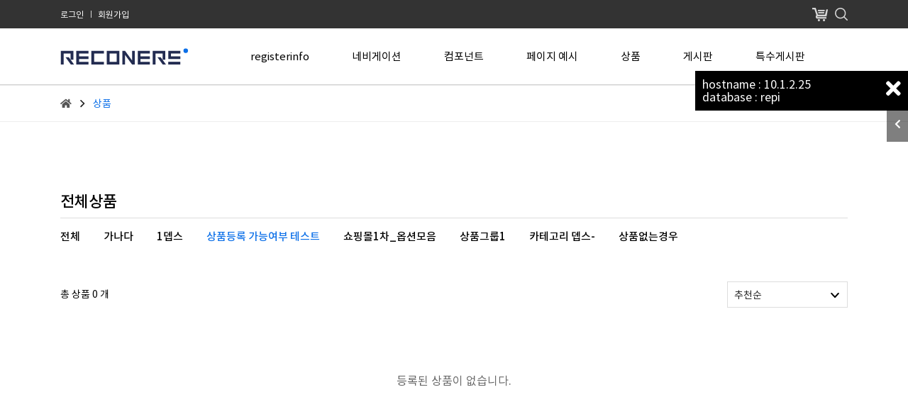

--- FILE ---
content_type: text/html; charset=UTF-8
request_url: https://basic.reconers.com/goods/lists/76
body_size: 23961
content:


<!DOCTYPE html>
<html lang="ko" data-lang="ko">
  <head>
    <!--=================================================
              메타 태그
      ==================================================-->
    <meta charset="UTF-8">
    <meta http-equiv="X-UA-Compatible" content="IE=edge">
    <meta name="viewport" content="width=device-width, initial-scale=1, shrink-to-fit=no, user-scalable=no">

    <title>리커너스 베이직 </title>

    <meta name="title" content="리커너스 베이직 ">
    <meta name="description" content="상세설명
">
    <meta name="keywords" content="메타 키워드">

    <meta itemprop="name" content="리커너스 베이직 ">
    <meta itemprop="image" content="https://basic.reconers.com/views/res/imgs/common/og.png?v=17">
    <meta itemprop="url" content="https://basic.reconers.com/goods/lists/76">
    <meta itemprop="description" content="상세설명
">
    <meta itemprop="keywords" content="메타 키워드">

    <meta property="og:type" content="website">
    <meta property="og:title" content="리커너스 베이직 ">
    <meta property="og:description" content="상세설명
">
    <meta property="og:image" content="https://basic.reconers.com/views/res/imgs/common/og.png?v=17">
    <meta property="og:url" content="https://basic.reconers.com/goods/lists/76">

    <meta name="twitter:card" content="summary">
    <meta name="twitter:title" content="리커너스 베이직 ">
    <meta name="twitter:description" content="상세설명
">
    <meta name="twitter:image" content="https://basic.reconers.com/views/res/imgs/common/og.png?v=17">
    <meta name="twitter:domain" content="https://basic.reconers.com/goods/lists/76">

                        <script type="application/ld+json">
        {
          "@context": "http://schema.org",
          "@type": "Organization",
          "name": "리커너스_베이직, (베이직)",
          "url": "https://basic.reconers.com/",
          "sameAs": ["a","b","c","test12345444"]
        }
      </script>
    
    <meta name="naver-site-verification" content="">
    <meta name="google-site-verification" content="">

          <meta name="robots" content="noindex" />
    
    <link rel="canonical" href="https://basic.reconers.com/goods/lists/76">

    <!--=================================================
          파비콘
      ==================================================-->
    <link rel="icon" href="/views/res/imgs/common/favicon.ico?v=17" sizes="any">
    <link rel="icon" href="/views/res/imgs/common/favicon.svg?v=17" type="image/svg+xml" sizes="any">
    <link rel="apple-touch-icon" href="/views/res/imgs/common/favicon-apple.png?v=17">

    
    <!--=================================================
        스타일시트
    ==================================================-->
    <!--#####===== 폰트 CSS 라이브러리 =====#####-->
    <link href="/views/res/fonts/font.css?v=17" rel="stylesheet">
    <!-- <link href="//fonts.googleapis.com/earlyaccess/nanumgothic.css" rel="stylesheet"> -->
    <!-- <link href="https://fonts.googleapis.com/css?family=Roboto:300,400,500,700,900" rel="stylesheet">-->
    <!-- <link href="https://fonts.googleapis.com/css?family=Roboto+Condensed:400,400i,700,700i" rel="stylesheet">-->
    <link href="https://cdn.jsdelivr.net/gh/orioncactus/pretendard@v1.3.9/dist/web/static/pretendard-dynamic-subset.min.css" rel="stylesheet" as="style" crossorigin>
    
    <!-- fontawesome -->
    <link rel='stylesheet' href="/views/res/lib/default/fontawesome/css/all.min.css">

    <!--#####===== 필수 CSS 라이브러리 =====#####-->
    <!-- jQuery UI -->
    <link rel="stylesheet" href="/views/res/lib/default/jquery-ui-1.12.1/jquery-ui.min.css">

    <!--#####===== 공통 CSS =====#####-->
    <link id="baseCss" href="/views/res/css/base.css?v=17" media="all" rel="stylesheet">
    <link href="/views/res/css/common.css?v=17" media="all" rel="stylesheet">

    <!--#####===== 파일 CSS =====#####-->
          <link rel="stylesheet" href="/views/goods/goods.css?v=17">
    
    <!--#####===== 페이지 CSS =====#####-->
    
    <!--#####===== 페이지 레이아웃 CSS 라이브러리 =====#####-->
    
    <!--#####===== 서브탑 (subTop) CSS =====#####-->
    
    <!--#####===== 페이지 레이아웃 CSS =====#####-->
    
    
    <!--#####===== 게시판 CSS =====#####-->
    
    <!--#####===== 프레임 CSS =====#####-->
    
    

    <!--=================================================
              스크립트
      ==================================================-->
    <!--[if lt IE 9]>
      <script src="/views/res/lib/default/respond.min.js"></script>
      <script src="/views/res/lib/default/excanvas.min.js"></script>
      <![endif]-->
    <script>
      window.gReconers = {};
      window.gReconers.current_lang = "ko";
      window.gReconers.default_lang = "ko";
      window.gReconers.currency = "원";
      window.gReconers.cssAndJsCache = "?v=17";
      window.gReconers.VIEWURL = "/views/";
      window.gReconers.BASEURL = "https://basic.reconers.com/";
    </script>

    <!-- 초기화코드 스크립트 -->
    <script src="/views/res/js/initialize.js?v=17"></script>
    <!--#####===== 필수 JS 라이브러리 =====#####-->
    <!-- 제이쿼리 -->
    <script src="/views/res/lib/default/jquery-1.12.4/jquery-1.12.4.min.js"></script>
    <!-- 제이쿼리 UI -->
    <script src="/views/res/lib/default/jquery-ui-1.12.1/jquery-ui.min.js"></script>
    <!-- 부트스트랩 -->
    <script src="/views/res/lib/default/bootstrap_modal/js/bootstrap.min.js"></script>
    <!-- 우클릭 및 드래그 방지 -->
    <script>
          </script>
  </head>

  <body id="goods-lists-body" class="" >
    <!--=================================================
              네비게이션
    ==================================================-->
      <!--#####===== 네비 CSS =====#####-->
  <link rel="stylesheet" href="/views/layout/nav/nav1/style.css?v=17">
<!--MOBILE 네비게이션-->
<header class="mobile-header none-lg">
  <h1 class="logo">
    <a href="/" class="logo-img"><span class="sr-only">리커너스_베이직</span></a>
  </h1>
  <div class="menuBtn">
    <span class="line"></span>
  </div>
  <ul class="right-menu">
          <li><a href="/mypage" class="icon-mypage"><span class="sr-only">마이페이지</span></a></li>
              <li><a href="/order/cart" class="icon-cart"><span class="sr-only">장바구니</span></a></li>
      </ul>
  <nav class="mobile-nav-wrap">
          <div class="nav-search-wrap relative goodsSearchWrap">
        <input type="text" class="nav-search-input goodsSearchInput" placeholder="" name="" title="검색어 입력란">
        <input type="submit" title="검색버튼" class="none"><i class="nav-search-btn goodsSearchBtn"></i>
      </div>
        <ul class="mobile-nav">
                        <li class="aco ">
            <a href="/registerinfo2" target="_self" class="relative has-sub">
              <p class="text">registerinfo</p>
            </a>
            <ul class="sub-menu-list-wrap">
                              <li class="sub-menu-list li1 ">
                  <a href="/registerinfo2" target="_self">
                    <p class="text">registerinfo2</p>
                  </a>
                </li>
                          </ul>
          </li>
                                <li class="aco ">
            <a href="/nav1" target="_self" class="relative has-sub">
              <p class="text">네비게이션</p>
            </a>
            <ul class="sub-menu-list-wrap">
                              <li class="sub-menu-list li1 ">
                  <a href="/nav1" target="_self">
                    <p class="text">style1</p>
                  </a>
                </li>
                              <li class="sub-menu-list li2 ">
                  <a href="/nav2" target="_self">
                    <p class="text">style2</p>
                  </a>
                </li>
                              <li class="sub-menu-list li3 ">
                  <a href="/nav3" target="_self">
                    <p class="text">style3</p>
                  </a>
                </li>
                              <li class="sub-menu-list li4 ">
                  <a href="/nav4" target="_self">
                    <p class="text">style4</p>
                  </a>
                </li>
                              <li class="sub-menu-list li5 ">
                  <a href="/nav5" target="_self">
                    <p class="text">style5</p>
                  </a>
                </li>
                              <li class="sub-menu-list li6 ">
                  <a href="/nav6" target="_self">
                    <p class="text">style6</p>
                  </a>
                </li>
                          </ul>
          </li>
                                <li class="aco ">
            <a href="/bread_crumb_st" target="_self" class="relative has-sub">
              <p class="text">컴포넌트</p>
            </a>
            <ul class="sub-menu-list-wrap">
                              <li class="sub-menu-list li1 ">
                  <a href="/bread_crumb_st" target="_self">
                    <p class="text">브레드크럼</p>
                  </a>
                </li>
                              <li class="sub-menu-list li2 ">
                  <a href="/tab" target="_self">
                    <p class="text">탭</p>
                  </a>
                </li>
                              <li class="sub-menu-list li3 ">
                  <a href="/forms" target="_self">
                    <p class="text">forms</p>
                  </a>
                </li>
                              <li class="sub-menu-list li4 ">
                  <a href="/button" target="_self">
                    <p class="text">버튼</p>
                  </a>
                </li>
                          </ul>
          </li>
                                <li class="aco ">
            <a href="/scrollani_demo" target="_self" class="relative has-sub">
              <p class="text">페이지 예시</p>
            </a>
            <ul class="sub-menu-list-wrap">
                              <li class="sub-menu-list li1 ">
                  <a href="/scrollani_demo" target="_self">
                    <p class="text">기본 애니메이션</p>
                  </a>
                </li>
                              <li class="sub-menu-list li2 ">
                  <a href="/parallax_demo" target="_self">
                    <p class="text">패럴랙스 스크롤링</p>
                  </a>
                </li>
                              <li class="sub-menu-list li3 ">
                  <a href="/slide_modal" target="_self">
                    <p class="text">슬라이드형 모달</p>
                  </a>
                </li>
                              <li class="sub-menu-list li4 ">
                  <a href="/video_modal" target="_self">
                    <p class="text">영상 모달</p>
                  </a>
                </li>
                              <li class="sub-menu-list li5 ">
                  <a href="/ajax_modal" target="_self">
                    <p class="text">Ajax 모달</p>
                  </a>
                </li>
                              <li class="sub-menu-list li6 ">
                  <a href="/slick_demo" target="_self">
                    <p class="text">slick 슬라이드</p>
                  </a>
                </li>
                              <li class="sub-menu-list li7 ">
                  <a href="/swiper_demo" target="_self">
                    <p class="text">swiper 슬라이드 </p>
                  </a>
                </li>
                              <li class="sub-menu-list li8 ">
                  <a href="/smoothscroll_demo" target="_self">
                    <p class="text">부드러운스크롤</p>
                  </a>
                </li>
                              <li class="sub-menu-list li9 ">
                  <a href="/map1" target="_self">
                    <p class="text">지도</p>
                  </a>
                </li>
                              <li class="sub-menu-list li10 ">
                  <a href="/canvas_demo" target="_self">
                    <p class="text">캔버스</p>
                  </a>
                </li>
                              <li class="sub-menu-list li11 ">
                  <a href="/lottie_demo" target="_self">
                    <p class="text">로티</p>
                  </a>
                </li>
                              <li class="sub-menu-list li12 ">
                  <a href="/video_scroll" target="_self">
                    <p class="text">스크롤 시 영상 컨트롤</p>
                  </a>
                </li>
                              <li class="sub-menu-list li13 ">
                  <a href="/capture" target="_self">
                    <p class="text">캡쳐 예시 페이지</p>
                  </a>
                </li>
                          </ul>
          </li>
                                <li class="aco on">
            <a href="/goods/lists/85" target="_self" class="relative has-sub">
              <p class="text">상품</p>
            </a>
            <ul class="sub-menu-list-wrap">
                              <li class="sub-menu-list li1 ">
                  <a href="/goods/lists/85" target="_self">
                    <p class="text">가나다</p>
                  </a>
                </li>
                              <li class="sub-menu-list li2 ">
                  <a href="/goods/lists/77" target="_self">
                    <p class="text">1뎁스</p>
                  </a>
                </li>
                              <li class="sub-menu-list li3 ">
                  <a href="/goods/lists/76" target="_self">
                    <p class="text">상품등록 가능여부 테스트</p>
                  </a>
                </li>
                              <li class="sub-menu-list li4 ">
                  <a href="/goods/lists/67" target="_self">
                    <p class="text">쇼핑몰1차_옵션모음</p>
                  </a>
                </li>
                              <li class="sub-menu-list li5 ">
                  <a href="/goods/lists/18" target="_self">
                    <p class="text">상품그룹1</p>
                  </a>
                </li>
                              <li class="sub-menu-list li6 ">
                  <a href="/goods/lists/21" target="_self">
                    <p class="text">카테고리 뎁스-</p>
                  </a>
                </li>
                              <li class="sub-menu-list li7 ">
                  <a href="/goods/lists/60" target="_self">
                    <p class="text">선박운용사 양성 과정</p>
                  </a>
                </li>
                              <li class="sub-menu-list li8 ">
                  <a href="/goods/lists/68" target="_self">
                    <p class="text">상품없는경우</p>
                  </a>
                </li>
                          </ul>
          </li>
                                <li class="aco ">
            <a href="/default" target="_self" class="relative has-sub">
              <p class="text">게시판</p>
            </a>
            <ul class="sub-menu-list-wrap">
                              <li class="sub-menu-list li1 ">
                  <a href="/default" target="_self">
                    <p class="text">일반 (default)</p>
                  </a>
                </li>
                              <li class="sub-menu-list li2 ">
                  <a href="/default_wide" target="_self">
                    <p class="text">일반 (wide)</p>
                  </a>
                </li>
                              <li class="sub-menu-list li3 ">
                  <a href="/default_wide_ajax" target="_self">
                    <p class="text">일반 (wide, ajax)</p>
                  </a>
                </li>
                              <li class="sub-menu-list li4 ">
                  <a href="/gallery" target="_self">
                    <p class="text">갤러리 (페이징)</p>
                  </a>
                </li>
                              <li class="sub-menu-list li5 ">
                  <a href="/gallery_col" target="_self">
                    <p class="text">갤러리 (ajax)</p>
                  </a>
                </li>
                              <li class="sub-menu-list li6 ">
                  <a href="/gallery_masonry" target="_self">
                    <p class="text">갤러리 (masonry, ajax)</p>
                  </a>
                </li>
                              <li class="sub-menu-list li7 ">
                  <a href="/contact/write" target="_self">
                    <p class="text">문의1</p>
                  </a>
                </li>
                              <li class="sub-menu-list li8 ">
                  <a href="/contact2/write" target="_self">
                    <p class="text">문의2</p>
                  </a>
                </li>
                              <li class="sub-menu-list li9 ">
                  <a href="/contact2_wide/write" target="_self">
                    <p class="text">문의2(wide)</p>
                  </a>
                </li>
                              <li class="sub-menu-list li10 ">
                  <a href="/faq" target="_self">
                    <p class="text">FAQ</p>
                  </a>
                </li>
                              <li class="sub-menu-list li11 ">
                  <a href="/gallery_custom" target="_self">
                    <p class="text">갤러리 커스텀 페이지</p>
                  </a>
                </li>
                              <li class="sub-menu-list li12 ">
                  <a href="/categorytag_test" target="_self">
                    <p class="text">카테고리 태그 테스트</p>
                  </a>
                </li>
                          </ul>
          </li>
                                <li class="aco ">
            <a href="/promotion" target="_self" class="relative has-sub">
              <p class="text">특수게시판</p>
            </a>
            <ul class="sub-menu-list-wrap">
                              <li class="sub-menu-list li1 ">
                  <a href="/promotion" target="_self">
                    <p class="text">특수게시판 예시</p>
                  </a>
                </li>
                              <li class="sub-menu-list li2 ">
                  <a href="/promotion_ajax" target="_self">
                    <p class="text">promotion_ajax</p>
                  </a>
                </li>
                          </ul>
          </li>
                  </ul>
    <ul class="bottom-wrap">
                        <li class="txt"><a href="/login">로그인</a></li>
          <li class="txt"><a href="/login/signup">회원가입</a></li>
                  </ul>
  </nav>
  <div class="mobileBg"></div>
</header>
<!--PC 네비게이션-->
<header class="pc-header none block-lg">
  <div class="fixed-wrap">
    <div class="top-header">
      <div class="area">
          <ul class="left-menu">
                                          <li><a href="/login">로그인</a></li>
                <li><a href="/login/signup">회원가입</a></li>
                                    </ul>
          <ul class="right-menu">
                        <li><a href="/order/cart"><i class="icon-cart"></i><span class="sr-only">장바구니</span></a></li>
            <li>
              <div class="pc-search-wrap goodsSearchWrap">
                <input type="text" class="search-input goodsSearchInput" placeholder="검색어를 입력해주세요">
                <input type="submit" title="검색버튼" class="none"><i class="icon-search pc-search-btn pointer"></i>
              </div>
            </li>
                      </ul>
      </div>
    </div>
    <div class="bottom-header">
      <div class="area">
        <h1 class="logo">
          <a href="/"><i class="logo-img"></i></a>
        </h1>
        <ul class="pc-nav">
                                    <li class="menu-list have-sub ">
                <a href="/registerinfo2" target="_self">
                  <p class="text">registerinfo</p>
                </a>
                <ul class="sub-menu-list-wrap">
                                      <li class="sub-menu-list ">
                      <a href="/registerinfo2" target="_self">
                        <p class="text">registerinfo2</p>
                      </a>
                    </li>
                                  </ul>
              </li>
                                                <li class="menu-list have-sub ">
                <a href="/nav1" target="_self">
                  <p class="text">네비게이션</p>
                </a>
                <ul class="sub-menu-list-wrap">
                                      <li class="sub-menu-list ">
                      <a href="/nav1" target="_self">
                        <p class="text">style1</p>
                      </a>
                    </li>
                                      <li class="sub-menu-list ">
                      <a href="/nav2" target="_self">
                        <p class="text">style2</p>
                      </a>
                    </li>
                                      <li class="sub-menu-list ">
                      <a href="/nav3" target="_self">
                        <p class="text">style3</p>
                      </a>
                    </li>
                                      <li class="sub-menu-list ">
                      <a href="/nav4" target="_self">
                        <p class="text">style4</p>
                      </a>
                    </li>
                                      <li class="sub-menu-list ">
                      <a href="/nav5" target="_self">
                        <p class="text">style5</p>
                      </a>
                    </li>
                                      <li class="sub-menu-list ">
                      <a href="/nav6" target="_self">
                        <p class="text">style6</p>
                      </a>
                    </li>
                                  </ul>
              </li>
                                                <li class="menu-list have-sub ">
                <a href="/bread_crumb_st" target="_self">
                  <p class="text">컴포넌트</p>
                </a>
                <ul class="sub-menu-list-wrap">
                                      <li class="sub-menu-list ">
                      <a href="/bread_crumb_st" target="_self">
                        <p class="text">브레드크럼</p>
                      </a>
                    </li>
                                      <li class="sub-menu-list ">
                      <a href="/tab" target="_self">
                        <p class="text">탭</p>
                      </a>
                    </li>
                                      <li class="sub-menu-list ">
                      <a href="/forms" target="_self">
                        <p class="text">forms</p>
                      </a>
                    </li>
                                      <li class="sub-menu-list ">
                      <a href="/button" target="_self">
                        <p class="text">버튼</p>
                      </a>
                    </li>
                                  </ul>
              </li>
                                                <li class="menu-list have-sub ">
                <a href="/scrollani_demo" target="_self">
                  <p class="text">페이지 예시</p>
                </a>
                <ul class="sub-menu-list-wrap">
                                      <li class="sub-menu-list ">
                      <a href="/scrollani_demo" target="_self">
                        <p class="text">기본 애니메이션</p>
                      </a>
                    </li>
                                      <li class="sub-menu-list ">
                      <a href="/parallax_demo" target="_self">
                        <p class="text">패럴랙스 스크롤링</p>
                      </a>
                    </li>
                                      <li class="sub-menu-list ">
                      <a href="/slide_modal" target="_self">
                        <p class="text">슬라이드형 모달</p>
                      </a>
                    </li>
                                      <li class="sub-menu-list ">
                      <a href="/video_modal" target="_self">
                        <p class="text">영상 모달</p>
                      </a>
                    </li>
                                      <li class="sub-menu-list ">
                      <a href="/ajax_modal" target="_self">
                        <p class="text">Ajax 모달</p>
                      </a>
                    </li>
                                      <li class="sub-menu-list ">
                      <a href="/slick_demo" target="_self">
                        <p class="text">slick 슬라이드</p>
                      </a>
                    </li>
                                      <li class="sub-menu-list ">
                      <a href="/swiper_demo" target="_self">
                        <p class="text">swiper 슬라이드 </p>
                      </a>
                    </li>
                                      <li class="sub-menu-list ">
                      <a href="/smoothscroll_demo" target="_self">
                        <p class="text">부드러운스크롤</p>
                      </a>
                    </li>
                                      <li class="sub-menu-list ">
                      <a href="/map1" target="_self">
                        <p class="text">지도</p>
                      </a>
                    </li>
                                      <li class="sub-menu-list ">
                      <a href="/canvas_demo" target="_self">
                        <p class="text">캔버스</p>
                      </a>
                    </li>
                                      <li class="sub-menu-list ">
                      <a href="/lottie_demo" target="_self">
                        <p class="text">로티</p>
                      </a>
                    </li>
                                      <li class="sub-menu-list ">
                      <a href="/video_scroll" target="_self">
                        <p class="text">스크롤 시 영상 컨트롤</p>
                      </a>
                    </li>
                                      <li class="sub-menu-list ">
                      <a href="/capture" target="_self">
                        <p class="text">캡쳐 예시 페이지</p>
                      </a>
                    </li>
                                  </ul>
              </li>
                                                <li class="menu-list have-sub on">
                <a href="/goods/lists/85" target="_self">
                  <p class="text">상품</p>
                </a>
                <ul class="sub-menu-list-wrap">
                                      <li class="sub-menu-list ">
                      <a href="/goods/lists/85" target="_self">
                        <p class="text">가나다</p>
                      </a>
                    </li>
                                      <li class="sub-menu-list ">
                      <a href="/goods/lists/77" target="_self">
                        <p class="text">1뎁스</p>
                      </a>
                    </li>
                                      <li class="sub-menu-list ">
                      <a href="/goods/lists/76" target="_self">
                        <p class="text">상품등록 가능여부 테스트</p>
                      </a>
                    </li>
                                      <li class="sub-menu-list ">
                      <a href="/goods/lists/67" target="_self">
                        <p class="text">쇼핑몰1차_옵션모음</p>
                      </a>
                    </li>
                                      <li class="sub-menu-list ">
                      <a href="/goods/lists/18" target="_self">
                        <p class="text">상품그룹1</p>
                      </a>
                    </li>
                                      <li class="sub-menu-list ">
                      <a href="/goods/lists/21" target="_self">
                        <p class="text">카테고리 뎁스-</p>
                      </a>
                    </li>
                                      <li class="sub-menu-list ">
                      <a href="/goods/lists/60" target="_self">
                        <p class="text">선박운용사 양성 과정</p>
                      </a>
                    </li>
                                      <li class="sub-menu-list ">
                      <a href="/goods/lists/68" target="_self">
                        <p class="text">상품없는경우</p>
                      </a>
                    </li>
                                  </ul>
              </li>
                                                <li class="menu-list have-sub ">
                <a href="/default" target="_self">
                  <p class="text">게시판</p>
                </a>
                <ul class="sub-menu-list-wrap">
                                      <li class="sub-menu-list ">
                      <a href="/default" target="_self">
                        <p class="text">일반 (default)</p>
                      </a>
                    </li>
                                      <li class="sub-menu-list ">
                      <a href="/default_wide" target="_self">
                        <p class="text">일반 (wide)</p>
                      </a>
                    </li>
                                      <li class="sub-menu-list ">
                      <a href="/default_wide_ajax" target="_self">
                        <p class="text">일반 (wide, ajax)</p>
                      </a>
                    </li>
                                      <li class="sub-menu-list ">
                      <a href="/gallery" target="_self">
                        <p class="text">갤러리 (페이징)</p>
                      </a>
                    </li>
                                      <li class="sub-menu-list ">
                      <a href="/gallery_col" target="_self">
                        <p class="text">갤러리 (ajax)</p>
                      </a>
                    </li>
                                      <li class="sub-menu-list ">
                      <a href="/gallery_masonry" target="_self">
                        <p class="text">갤러리 (masonry, ajax)</p>
                      </a>
                    </li>
                                      <li class="sub-menu-list ">
                      <a href="/contact/write" target="_self">
                        <p class="text">문의1</p>
                      </a>
                    </li>
                                      <li class="sub-menu-list ">
                      <a href="/contact2/write" target="_self">
                        <p class="text">문의2</p>
                      </a>
                    </li>
                                      <li class="sub-menu-list ">
                      <a href="/contact2_wide/write" target="_self">
                        <p class="text">문의2(wide)</p>
                      </a>
                    </li>
                                      <li class="sub-menu-list ">
                      <a href="/faq" target="_self">
                        <p class="text">FAQ</p>
                      </a>
                    </li>
                                      <li class="sub-menu-list ">
                      <a href="/gallery_custom" target="_self">
                        <p class="text">갤러리 커스텀 페이지</p>
                      </a>
                    </li>
                                      <li class="sub-menu-list ">
                      <a href="/categorytag_test" target="_self">
                        <p class="text">카테고리 태그 테스트</p>
                      </a>
                    </li>
                                  </ul>
              </li>
                                                <li class="menu-list have-sub ">
                <a href="/promotion" target="_self">
                  <p class="text">특수게시판</p>
                </a>
                <ul class="sub-menu-list-wrap">
                                      <li class="sub-menu-list ">
                      <a href="/promotion" target="_self">
                        <p class="text">특수게시판 예시</p>
                      </a>
                    </li>
                                      <li class="sub-menu-list ">
                      <a href="/promotion_ajax" target="_self">
                        <p class="text">promotion_ajax</p>
                      </a>
                    </li>
                                  </ul>
              </li>
                              </ul>
      </div>
    </div>
  </div>
</header>

  <!--#####===== 네비 JS =====#####-->
  <script src="/views/layout/nav/nav1/script.js?v=17"></script>

    <!--=================================================
            페이지 컨텐츠
    ==================================================-->
    <div class="page-wrap clear">
              <!--서브탑-->
                          <!--브레드크럼-->
          <div class="bread-crumb-st1">
  <div class="area">
    <ul class="list-wrap">
      <li class="list home">
        <a href="/"><i class="fas fa-home"></i></a>
      </li>
              <li class="list">
                    <a href="/goods/lists/76">상품</a>
        </li>
          </ul>
  </div>
</div>
              
      <!--=================================================
              페이지 컨텐츠
      ==================================================-->
      <div id="goods-lists-page" class="page-container relative" data-layout="">
        <div class="page-content-wrap goods-list-section">

  <div class="goods-list-header-wrap">
    <div class="area">
      <div class="goods-list-title-wrap">
        <div class="common-title-wrap mb-0">
          <div class="title ">전체상품</div>
        </div>
      </div>
      <div class="goods-list-tab">
        <!--제품 그룹 리스트-->
        <a class="item " href="/goods/lists/all/">전체</a>
                <a class="item " href="/goods/lists/85">가나다</a>
                <a class="item " href="/goods/lists/77">1뎁스</a>
                <a class="item on" href="/goods/lists/76">상품등록 가능여부 테스트</a>
                <a class="item " href="/goods/lists/67">쇼핑몰1차_옵션모음</a>
                <a class="item " href="/goods/lists/18">상품그룹1</a>
                <a class="item " href="/goods/lists/21">카테고리 뎁스-</a>
                <a class="item " href="/goods/lists/68">상품없는경우</a>
                <!--제품 그룹 리스트 end-->
      </div><!--.jg-tab end-->
    </div><!--.goods-list-header-wrap end-->
  </div>
  <div class="goods-list-body-wrap">
    <div class="area">
      <div class="goods-list-option">
        <p class="count-num">총 상품 0 개</p>
        <select class="select2Link" data-select2-size="md" data-link-target="_self">
          <option class="on" value="/goods/lists/76">추천순</option>
          <option class="on" value="/goods/lists/76/lists_query/order/gds_regdate/sort/desc">신상품순</option>
          <option class="" value="/goods/lists/76/lists_query/order/ord_count/sort/desc">판매인기순</option>
          <option class="" value="/goods/lists/76/lists_query/order/gds_price/sort/asc">낮은가격순</option>
          <option class="" value="/goods/lists/76/lists_query/order/gds_price/sort/desc">높은가격순</option>
          <option class="" value="/goods/lists/76/lists_query/order/gds_title/sort/asc">이름순</option>
        </select>
      </div>
      <div class="loadMoreAppend">
        <ul class="goods-list flex-row gutter-8 gutter-9-lg callLoadMore">

        </ul>
        <div class="loadmore-btn-wrap loadMore"
             data-url="/_goods/lists_more"
             data-gcat_idx="76"
             data-page="1"
             data-limit="12"
             data-showstyle="spinner">
          <div class="spinner-st1">
            <div class="rect1"></div>
            <div class="rect2"></div>
            <div class="rect3"></div>
            <div class="rect4"></div>
            <div class="rect5"></div>
          </div>
        </div>
      </div><!--.flex-row end-->
    </div>
  </div><!--.goods-list-body-wrap end-->
</div><!--/.goods-list-section end-->
  
<!--상품 목록 주문 모달 모듈-->
<div id="goodsInfoModal" class="modal fade alert-modal" tabindex="-1" role="dialog" aria-labelledby="myLargeModalLabel" aria-hidden="true">
  <div class="modal-dialog">
    <div class="modal-content">
      <section class="review-write-wrap popup">
        <div class="modal-header">
          <h3 class="modal-title">주문상품선택</h3>
          <button type="button" class="close btn-close" data-dismiss="modal" aria-label="Close"></button>
        </div>
        <article class="modal-body"></article>
      </section>
    </div>
  </div>
</div>

<script id="tmpl_goods_modal" type="text/x-handlebars-template">
<form id="order_form" action="/ko/order/exec_set_order" method="post">
  <input type="hidden" name="{{csrf.name}}" value="{{csrf.hash}}" />
  <input type="hidden" name="gds_idx"  value="{{view.gds_idx}}">
  <input type="hidden" name="gds_price"  value="{{view.gds_price}}">
  <input type="hidden" name="gds_num"  value="1">
  <input type="hidden" name="options"  value="">
  <input type="hidden" name="select_option"  value="">
  <input type="hidden" name="gadds"  value="">
  <input type="hidden" name="type"  value="">
  <input type="hidden" name="mem_idx" value="">
      <input type='hidden' name='nonmember_type' value='login'>
  </form>
  <div class="flex-row space-between">
    <!-- 상품 상세 이미지 -->
    <div class="goods-detail-img-wrap">
      {{#if files.gds_list}}
        <div class="img" style="background-image:url({{get files.gds_details_img (array 0 'file_html_thumb_path')}})"></div>
      {{/if}}
      {{#unless files.gds_list}}
        <img src="/views/res/imgs/common/common_noimg_img.jpg" alt="">
      {{/unless}}
    </div>
    <div class="goods-detail-info-wrap">
      <!-- 기본정보 -->
      <div class="goods-title">
        <h2 class="title">{{{view.gds_title}}}</h2>
      </div>
      <!-- 가격정보 -->
      <div class="goods-price">
        <div class="price-wrap">
                      <p class="discount-price">{{comma view.gds_price}}<span class="unit">원</span></p>
            <p class="normal-price">{{comma view.gds_dprice  원}}<span class="unit">원</span></p>
                  </div>
      </div>
      <!-- 옵션정보 -->
      <div class="goods-option">
        <div class="optionWrap"></div>
        <div class="added-goods-wrap">
          <ul class="option_tbody"></ul>
        </div>
      </div>
      <!-- 주문총액 -->
      <div class="goods-total">
        <span class="title">주문금액</span>
        <div class="last-price-wrap">
          <p class="total-select">총<span class="selectItemNum">0</span>개</p>
                    <p class="last-price total_price">
            <span class="price">{{comma view.gds_price}}</span>
            <span class="unit">원</span>
          </p>
                </div>
      </div>
    </div>
  </div>
  <!-- 상품주문 -->
  <div class="btn-group pt-40">
    {{#if isSoldout}}
      <button type="button" class="btn-xl btn-soldout">품절</button>
    {{/if}}
    {{#unless isSoldout}}
      <button type="button" class="btn-xl btn-outline-st1 goodsBtn" data-type="cart">장바구니</button>
      <button type="button" class="btn-xl btn-point goodsBtn" data-type="order">바로구매</button>
    {{/unless}}
  </div>
</script>

<script src="/views/res/lib/custom/handlebars/handlebars-v4.1.1.js"></script>
<script src="/views/res/js/utils/handlebarsHelper.js"></script>
<script src="/views/goods/goodsOptions.js"></script>
<!--상품 옵션 아이템 템플릿-->
<script id="tmpl_option_item_combination" type="text/x-handlebars-template">
<!-- 조합형 옵션 -->
  <li class="option_row flex-row" data-option="{{option_text}}" data-type="{{type}}">
    <div class="option_name col-10">
      {{#all}}
        <p>
         [{{title}}] {{value}}
        </p>
      {{/all}}
    </div>
    <div class="calc-wrap-st1 col-6 option_num_wrap">
      <i class="option-calc minus pointer off" ></i>
      <input type="text" value="{{min_option_num}}" class="option_num" readonly>
      <i class="option-calc plus pointer" aria-hidden="true"></i>
    </div>
    <div class="option_each_price hide">{{comma total_price}}원</div>
    <div class="option_add_price col-6">
        {{#add_price}}{{comma this}}원{{/add_price}}
        </div>
    <div class="option-remove-st">
      <span class="option_remove_btn"></span>
    </div>
  </li>
</script>

<script id="tmpl_option_item_standard" type="text/x-handlebars-template">
<!-- 단독형 옵션 -->
  <li class="option_row flex-row" data-option="{{option_text}}" data-type="{{type}}">
    <div class="option_name col-10">
      {{#all}}
        <p>
          [{{title}}] {{value}}
        </p>
      {{/all}}
    </div>
    <div class="calc-wrap-st1 col-6 option_num_wrap">
      <i class="option-calc minus pointer off" ></i>
      <input type="text" value="{{min_option_num}}" class="option_num" readonly>
      <i class="option-calc plus pointer" aria-hidden="true"></i>
    </div>
    <div class="option_each_price hide">{{comma total_price}}원</div>
    <div class="option_add_price col-6">
            {{#add_price}} + {{comma this}}원 {{/add_price}}
          </div>
    <div class="option-remove-st">
      <span class="option_remove_btn"></span>
    </div>
  </li>
</script>

<script id="tmpl_option_item_gadd" type="text/x-handlebars-template">
<!-- 추가 옵션 -->
  <li class="option_row flex-row" data-option="{{title}}" data-type="gadd">
    <div class="option_name col-10">
      <p>
        [{{option.[0]}}] {{option.[1]}}
      </p>
    </div>
    <div class="calc-wrap-st1 col-6 option_num_wrap ">
      <i class="option-calc minus pointer off" data-min="1" ></i>
      <input type="text" value="1" class="option_num" readonly>
      <i class="option-calc plus pointer" data-max="" aria-hidden="true"></i>
    </div>
    <div class="option_each_price hide">{{comma total_price}}원</div>
    <div class="option_add_price col-6">
        {{#add_price}}+ {{comma this}}원{{/add_price}}
        </div>
    <div class="option-remove-st">
      <span class="option_remove_btn"></span>
    </div>
  </li>
</script>

<script id="tmpl_single" type="text/x-handlebars-template">
<!-- 수량 -->
  <div class="option-wrap" style="margin-bottom:12px">
    <dl class="option-list">
      <dt class="option-title">수량</dt>
      <dd class="option-content">
        <div class="calc-wrap-st1 gds-num-wrap">
          <i class="option-calc minus pointer off"></i>
          <input type="text" value="{{min_option_num}}" class="gds_num" data-price="" readonly>
          <i class="option-calc plus pointer" aria-hidden="true"></i>
        </div>
      </dd>
    </dl>
  </div>
</script>

<script id="tmpl_combination" type="text/x-handlebars-template">
<!-- 조합형 -->
  <div class="option-wrap">
      {{#title}}
      <dl class="option-list">
        <dt class="option-title">{{title}}</dt>
        <dd class="option-content">
          <select class="select2js option_select must"
                  data-title="{{title}}"
                  data-depth="{{depth}}"
                  data-placeholder="옵션을 선택해주세요"
                  disabled>
            <option value=""></option>
          </select>
        </dd>
      </dl>
      {{/title}}
  </div>
</script>

<script id="tmpl_standard" type="text/x-handlebars-template">
<!-- 단독형 -->
  <div class="option-wrap">
    {{#each data}}
      <dl class="option-list">
        <dt class="option-title">{{@key}}</dt>
        <dd class="option-content">
          <select class="select2js option_select must"
                  data-title="{{@key}}"
                  data-placeholder="옵션을 선택해주세요">
            <option value=""></option>
            {{#each this}}
            <option value="{{@key}}">
                            {{@key}} {{#goval_add_price}}(+ {{comma this}}원){{/goval_add_price}}
                          </option>
            {{/each}}
          </select>
        </dd>
      </dl>
    {{/each}}
  </div>
</script>

<script id="tmpl_input" type="text/x-handlebars-template">
<!-- 입력형 -->
<div class="option-wrap">
  <ul class="w-100"> 
    {{#data}}
      <li class="option-list">
        <h4 class="option-title">{{gopt_title}}</h4>
        <input type="text" class="ordopt_{{gopt_idx}} option_input must" data-title="{{gopt_title}}" >
      </li>
    {{/data}}
  </ul>
</div>
</script>

<script id="tmpl_gadd" type="text/x-handlebars-template">
<!-- 추가상품 -->
<div class="option-wrap">
  <ul class="gadd_lists w-100"> 
    {{#title}}
      <li class="option-list">
        <h4 class="option-title">{{gadd_title}}</h4>
        <select class="select2js gadd_select"
                data-title="{{gopt_title}}"
                data-placeholder="옵션을 선택해주세요">
          <option value=""></option>
          {{#each (get ../data gadd_title)}}
            <option value="{{gaddval_title}}" {{#ifEquals gaddval_stock_status "1"}}{{#ifLte gaddval_stock "0"}}disabled{{/ifLte}}{{/ifEquals}} >
                          {{@key}} (+ {{comma gaddval_price}}원) {{#ifEquals gaddval_stock_status "1"}}{{#ifLte gaddval_stock "0"}}[품절]{{/ifLte}}{{/ifEquals}}
                          </option>
          {{/each}}
        </select>
      </li>
    {{/title}}
  </ul>
</div>
</script>


      </div>
      <!--/.page-container-->
    </div>

    <!--=================================================
            팝업
    ==================================================-->
    <!--=================================================
        알림 창
==================================================-->
<div id="alert_modal" class="modal alert-modal">
  <div class="modal-dialog">
    <div class="modal-content">
      <div class="modal-header">
        <p class="modal-title"></p>
        <button type="button" class="close btn-close" data-dismiss="modal" aria-label="Close"></button>
      </div>
      <div class="modal-body"></div>
      <div class="modal-footer">
        <button type="button" class="btn-popup btn-point modal-btn ok_btn" data-dismiss="modal">확인</button>
      </div>
    </div>
  </div>
</div>

<!--=================================================
        컨펌 창
==================================================-->
<div id="confirm_modal" class="alert-modal modal">
  <div class="modal-dialog">
    <div class="modal-content">
      <div class="modal-header">
        <p class="modal-title"></p> 
        <button type="button" class="close btn-close" data-dismiss="modal" aria-label="Close"></button>
      </div>
      <div class="modal-body word-break"></div>
      <div class="modal-footer">
        <div class="btn-group">
          <button type="button" class="btn-popup btn-outline-st1 cancel_btn" data-dismiss="modal">취소</button>
          <button type="button" class="btn-popup btn-point ok_btn">확인</button>
        </div>
      </div>
    </div>
  </div>
</div>

<!--=================================================
        프롬프트 확인창
==================================================-->
<div id="prompt_modal" class="alert-modal modal">
  <div class="modal-dialog">
    <div class="modal-content">
      <div class="modal-header">
        <p class="modal-title">프롬프트를 입력해주세요</p>
        <button type="button" class="close btn-close" data-dismiss="modal" aria-label="Close"></button>
      </div>
      <div class="modal-body">
        <div class="prompt_text"></div>
        <input type="text" class="form-control prompt_input">
      </div>
      <div class="modal-footer">
        <button type="button" class="btn-popup btn-point ok_btn" data-dismiss="modal">확인</button>
      </div>
    </div>
  </div>
</div>

<!--=================================================
        팝업
==================================================-->

    <!--=================================================
            폼
    ==================================================-->
    <!--=================================================
      삭제 폼
==================================================-->
<form id="delete_bc_form" action="/_board/delete" method="post">
  <input type="hidden" name="ctn" value="a53a3d64f5343f0bf86b47b6e67833f2" />
  <input type="hidden" name="pkval">
  <input type="hidden" name="redirect"  value="https://basic.reconers.com/goods/lists/76">
</form>

<!--=================================================
      리스트 폼
==================================================-->
<form id="list_form" action="/_crud/list_change" method="post">
  <input type="hidden" name="table"    value="(SELECT if(gds_stock_status, if( gds_option_status='1' AND gds_selectoption_type='2', sum(goval_stock), gds_stock), -1) as sum_goval_stock, inu_goods.*, inu_goods_option_value.* FROM inu_goods
          LEFT JOIN `inu_goods_option_value` ON `gds_idx` = `goval_gds_idx` GROUP BY `gds_idx`) AS gds">
  <input type="hidden" name="redirect"  value="https://basic.reconers.com/goods/lists/76">
  <input type="hidden" name="type">
  <input type="hidden" name="json">
</form>


<!--=================================================
      다운로드 폼
==================================================-->
<form id="download_form" action="/_files/download" method="get">
  <input type="hidden" name="idx">
</form>
    <!--=================================================
            푸터
    ==================================================-->
          <footer id="footer">
  <div class="footer-content-wrap">
    <div class="area">
      <div class="footer-top">
        <div class="footer-logo">
          <img src="/views/res/imgs/common/logo_img_footer.svg" alt="리커너스_베이직">
        </div>
      </div>

      <div class="footer-content">
        <address class="info-items">
          <dl class="item">
            <dt class="title">상호명</dt>
            <dd class="cont">리커너스_베이직</dd>
          </dl>
          <dl class="item">
            <dt class="title">대표</dt>
            <dd class="cont">박상준</dd>
          </dl>
          <dl class="item">
            <dt class="title">주소</dt>
            <dd class="cont">서울특별시 강남구 삼성로 549 (삼성동) 4층, 리커너스</dd>
          </dl>
          <dl class="item">
            <dt class="title">사업자 등록번호</dt>
            <dd class="cont">000000-0000-강남-0000</dd>
          </dl>
          <dl class="item">
            <dt class="title">TEL</dt>
            <dd class="cont"><a href="tel:010-0000-1111">010-0000-1111</a></dd>
          </dl>
          <dl class="item">
            <dt class="title">FAX</dt>
            <dd class="cont"><a href="javascript:;">02-522-5810</a></dd>
          </dl>
          <dl class="item">
            <dt class="title">이메일</dt>
            <dd class="cont"><a href="mailto:awoonggi@reconers.com">awoonggi@reconers.com</a></dd>
          </dl>
        </address>
        <div class="aside-group">
          <a href="#" target="_blank">
            <img src="/views/res/imgs/common/icon_sns_insta.png" alt="리커너스_베이직 인스타그램 바로가기">
          </a>
          <a href="#" target="_blank">
            <img src="/views/res/imgs/common/icon_sns_facebook.png" alt="리커너스_베이직 페이스북 바로가기">
          </a>
        </div>
      </div>

      <div class="footer-bottom">
        <small class="copyright">
          Copyright ⓒ <span class="site-name">reconers</span> All Rights Reserved.
        </small>
      </div>
    </div>
  </div>
  
  <div class="footer-link-wrap">
    <a href="/ko/term" class="link-txt">이용약관</a>
    <a href="/ko/privacy" class="link-txt"><em class="point">개인정보 처리방침</em></a>
    <a href="/ko/cookie" class="link-txt">쿠키정책</a>
  </div>

  <div class="footer-btns">
    <button type="button" class="btn-top">
      <i class="fas fa-chevron-up"></i>
      <span>TOP</span>
    </button>
  </div>
</footer>
<!-- 모달 팝업-->

    
    <!--=================================================
            언어데이터
    ==================================================-->
    <script>
  var UTILS = {};

  UTILS.langObj = {
    //유효성 검사
    require         : "필수값",

    empty         : "입력",
    select     : "선택",
    radio     : "선택",
    check      : "체크",
    empty_comb      : "<%= label %><%= pp %> <%= action %>해주세요",

    file_comb      : "파일 확장자는 <%= ext %>만 등록 가능합니다.",

    length_min_txt      : "글자 이상",
    length_max_txt      : "글자 이하",
    length_min_comb      : "<%= label %><%= pp %> <%= min_len %> <%= length_min_txt %> 이어야 합니다",
    length_max_comb      : "<%= label %><%= pp %> <%= max_len %> <%= length_max_txt %> 이어야 합니다",
    length_all_comb      : "<%= label %><%= pp %> <%= min_len %> <%= length_min_txt %> <%= max_len %> <%= length_max_txt %> 이어야 합니다",

    pwsame_confirm : "비밀번호가 일치하지 않습니다.",

    num         : "숫자만 입력 가능합니다.",
    dashnum     : "숫자, 특수기호(-)만 입력 가능합니다.",
    low_eng     : "영문 소문자만 입력 가능합니다.",
    up_eng      : "영문 대문자만 입력 가능합니다.",
    eng         : "영문만 입력 가능합니다.",
    kor         : "한글만 입력 가능합니다.",
    low_eng_num : "영문 소문자, 숫자, 특수기호(_)만 입력 가능합니다.",
    up_eng_num  : "영문 대문자, 숫자, 특수기호(_)만 입력 가능합니다.",
    eng_num     : "영문, 숫자, 특수기호(_)만 입력 가능합니다.",
    eng_num_dash: "",
    email       : "올바른 이메일 주소만 입력 가능합니다.",
    mobile      : "올바른 휴대폰 번호만 입력 가능합니다.",
    phone       : "올바른 전화번호만 입력 가능합니다.",
    url         : "올바른 도메인 정보만 입력 가능합니다.",
    password    : "영어와 숫자가 조합 되어야 합니다.",
    password2    : "영어대문자, 소문자, 숫자, 특수문자가 조합 되어야 합니다.",
    regxp_comb    : "<%= label %><%= pp %> <%= regexp %>",
    link    : "도메인 형식에 맞게 입력해주세요",

    db_exist_comb    : "<%= label %>에 중복된 값이 존재합니다.",
    
    //성별
    msg_남성 : "남성 Male", //남성
    msg_여성 : "여성 Female", //여성

    //회원가입
    msg_이전 : "이전", // 이전
    msg_다음 : "다음", // 다음
    msg_가입하기 : "가입하기", // 가입하기


    // [ Message ]
    //공통
    msg_확인 : "확인", // 확인
    msg_취소 : "취소", // 취소
    msg_등록 : "등록",// 등록
    msg_수정 : "수정",// 수정
    msg_되었습니다 : "되었습니다",// 되었습니다
    msg_등록완료 : "등록되었습니다.",// 등록되었습니다.
    msg_삭제완료 : "삭제되었습니다.",// 삭제되었습니다.
    msg_삭제확인 : "삭제하시겠습니까?",// 삭제하시겠습니까?
    msg_탈퇴확인 : "탈퇴하시겠습니까?", //탈퇴하시겠습니까?
    msg_검색어입력 : "검색어를 입력해주세요.", // 검색어를 입력해주세요.
    msg_잘못된요청 : "잘못된 요청입니다.",// 잘못된 요청입니다.
    msg_인증실패 : "인증에 실패하였습니다.<br> 에러내용 : ",// 인증에 실패하였습니다.<br> 에러내용
    msg_필수값입력 : "필수값을 입력해주세요.",//필수값을 입력해주세요.
    msg_자동등록방지 : "자동등록방지를 체크해주세요.",//자동등록방지를 체크해주세요.
    msg_최대길이1 : "최대 ",// 최대 @숫자
    msg_최대길이2 : "자 이내로 작성해주세요",// @자 이내로 작성해주세요

    //로그인&회원가입
    msg_로그인_필요 : "로그인이 필요합니다.",//로그인이 필요합니다.
    msg_로그인_필요_로그인페이지이동 : "로그인이 필요합니다.<br>로그인페이지로 이동하시겠습니까?",//로그인이 필요합니다. 로그인페이지로 이동하시겠습니까?
    msg_회원가입_종료 : "회원가입을 종료하시겠습니까?",//회원가입을 종료하시겠습니까?

    //상품
    msg_선택 : "선택",// 선택
    msg_선택된상품을 : "선택된 상품을",// 선택된 상품을 (영문은 '하시겠습니까?'와 반대 순서)
    msg_하시겠습니까 : "하시겠습니까?",// 하시겠습니까?
    msg_상품_상품선택 : "주문하실 상품을 선택하여 주세요.",// 주문하실 상품을 선택하여 주세요.
    msg_상품_옵션선택 : "필수 옵션을 선택해 주세요.",// 필수 옵션을 선택해 주세요.
    msg_상품_추가상품만구매불가 : "추가상품만 구매할 수 없습니다.",// 추가상품만 구매할 수 없습니다.
    msg_상품_중복_추가상품 : "이미 선택된 추가상품 입니다.",// 이미 선택된 추가상품 입니다.
    msg_상품_중복_옵션 : "이미 선택된 옵션입니다.",// 이미 선택된 옵션입니다.
    msg_상품_최대수량 : "최대 주문가능 수량을 초과하셨습니다.",// 최대 주문가능 수량을 초과하셨습니다.
    msg_상품_최소수량 : "최소 주문가능 수량입니다.",// 최소 주문가능 수량입니다.
    msg_결제실패_에러 : "결제에 실패하였습니다.<br>에러내용 : ", // 결제에 실패했습니다.<br>에러내용: 
    msg_모두구매확정_안내문구 : "구매 확정 시 같은 주문에 대한 모든 주문상품이 구매확정됩니다.", //구매 확정 시 같은 주문에 대한 모든 주문상품이 구매확정됩니다.
    msg_반품취소교환상품은예외 : "단 이미 반품, 취소, 교환을 하거나 요청한 상품은 예외입니다.", // 단 이미 반품, 취소, 교환을 하거나 요청한 상품은 예외입니다.
    msg_구매확정이후불가능 : "구매확정 이후에는 반품, 교환이 불가능합니다.", // 구매확정 이후에는 반품, 교환이 불가능합니다.
    msg_구매확정 : "구매확정", // 구매확정 버튼에 사용
    confirm_상품_바로구매_비회원 : "비회원으로 구매하셨을 경우,비회원 주문조회로 관련 내용을 확인할 수 있습니다.<br><p class='modal-notice'>비회원으로 상품 구매 시 적립금 증정, 쿠폰 등 다양한 혜택을 받아보기 어려운 점 참고 부탁드립니다.</p>", // 비회원으로 구매하셨을 경우,비회원 주문조회로 관련 내용을 확인하실 수 있습니다.

    //위시리스트
    msg_위시리스트_삭제확인 : "상품을 위시리스트에서 삭제하시겠습니까?",// 상품을 위시리스트에서 삭제하시겠습니까?

    //장바구니
    msg_장바구니_삭제확인 : "상품을 장바구니에서 삭제하시겠습니까?",// 상품을 장바구니에서 삭제하시겠습니까?
    msg_장바구니_삭제_상품없음 : "삭제할 상품이 없습니다.",// 삭제할 상품이 없습니다.
    msg_장바구니_선택해제 : "구매 불가능 상품 선택을 해제해주세요",// 구매 불가능 상품 선택을 해제해주세요
    msg_필수옵션삭제 : "필수 옵션을 모두 삭제할 수는 없습니다.",// 필수 옵션을 모두 삭제할 수는 없습니다.

    //작성 및 등록
    msg_등록_파일제한_이미지 : "이미지 파일만 등록 가능합니다.",//이미지 파일만 등록 가능합니다.
    msg_등록_파일확장자 : "<%= format %> 형식의 파일만 등록 가능 합니다.",//jpg,jpeg,gif,png,bmp 형식의 파일만 등록 가능 합니다
    msg_등록_최대용량 : "최대 용량을 초과하였습니다. <br><%= max_size %> 이하로 등록해주세요.",//최대용량을 초과하였습니다.
    msg_등록_최대업로드용량 : "최대 <%= max %>까지 첨부 가능합니다.",//최대용량을 초과하였습니다.
    msg_등록_최대갯수 : "파일은 최대 <%= max %>개 까지 등록할 수 있습니다.",//사진은 최대 @개 까지 등록하실수 있습니다.
    msg_등록_연속등록 : "연속해서 작성할 수 없습니다.<br>잠시 후에 다시 등록해주세요.", //연속해서 작성하실 수 없습니다.<br>잠시 후에 다시 등록해주세요.
  
    //댓글
    msg_댓글_삭제확인 : "댓글을 삭제하시겠습니까?<br>삭제한 댓글은 복구할 수 없습니다.", //"Are you sure you want to delete the comments?<br>Any comments you delete cannot be recovered." //댓글을 삭제하시겠습니까?<br>삭제한 댓글은 복구할 수 없습니다.
    msg_댓글_수정확인 : "댓글을 수정하기 위해<br>작성 시 입력한 비밀번호가 필요합니다.", //"Are you sure you want to update the comments?" //댓글을 수정하시겠습니까?

    //문구
    msg_품절 : "품절", // 품절, sold out

    // 모달 문구
    msg_장바구니로이동 : "장바구니로 이동하기", // 품절, sold out
    msg_쇼핑계속하기 : "쇼핑 계속하기", // 품절, sold out
    msg_로그인 : "로그인",
    회원_비회원구매하기 : "비회원 구매하기",
    msg_비밀번호불일치 : "비밀번호가 일치하지 않습니다.",
  }
</script>
          <!--=================================================
        development, testing 모드일때 화면에 DB 정보 노출
      ==================================================-->
      <div class="popup draggable p-10" id="popup_development" data-idx="development" style="position: fixed; max-width:300px; width:100%;top:100px; right:0px; z-index:1000;cursor: move;background-color:#000; color:#fff">
        <div class="popup-img-wrap">
          <span class="closePopupBtn f-r"><i class="fas fa-times" style="font-size:30px;cursor:pointer;"></i></span>
          <div class="popup-img ratio-content">
                        hostname : 10.1.2.25<br>
            database : repi          </div>
        </div>
      </div>

      <!--=================================================
        development, testing 모드일때 페이지 변수 출력
      ==================================================-->
      <div id="print-view-vars">
        <div class="open-btn"><i class="fas fa-chevron-left"></i></div>
        <ul><li><p><span>lang</span><span>=></span><small>(string)</small><span>ko</span></p></li><li><p><span>fetch_directory</span><span>=></span><small>(NULL)</small><span></span></p></li><li><p><span>fetch_class</span><span>=></span><small>(string)</small><span>goods</span></p></li><li><p><span>fetch_method</span><span>=></span><small>(string)</small><span>lists</span></p></li><li><p><span>fetch_menu_top_id</span><span>=></span><small>(string)</small><span>goods</span></p></li><li><p><span>fetch_menu_sub_id</span><span>=></span><small>(string)</small><span>lists</span></p></li><li><p><span>fetch_views</span><span>=></span><small>(string)</small><span>/home/repi/wwwhost/views/goods/lists.php</span></p></li><li><p><span>fetch_meta_title</span><span>=></span><small>(string)</small><span>리커너스 베이직 </span></p></li><li><p><span>fetch_meta_desc</span><span>=></span><small>(string)</small><span>상세설명
</span></p></li><li><p><span>fetch_meta_keywords</span><span>=></span><small>(string)</small><span>메타 키워드</span></p></li><li><p><span>fetch_meta_url</span><span>=></span><small>(string)</small><span>https://basic.reconers.com/goods/lists/76</span></p></li><li><p><span>fetch_meta_image</span><span>=></span><small>(string)</small><span>https://basic.reconers.com/views/res/imgs/common/og.png</span></p></li><li><p><span>gcat_idx</span><span>=></span><small>(string)</small><span>76</span></p></li><li><p><span>base_url</span><span>=></span><small>(string)</small><span>/goods/lists/76</span></p></li><li><p><span>url</span><span>=></span><small>(array)</small><span>[size=2]</span></p><ul><li><p><span>new</span><span>=></span><small>(string)</small><span>/goods/lists/76</span></p></li><li><p><span>popular</span><span>=></span><small>(string)</small><span>/goods/popular/76</span></p></li></ul></li><li><p><span>gcat</span><span>=></span><small>(object)</small><span>[size=12]</span></p><ul><li><p><span>gcat_idx</span><span>=></span><small>(string)</small><span>76</span></p></li><li><p><span>gcat_root</span><span>=></span><small>(string)</small><span>76</span></p></li><li><p><span>gcat_parent</span><span>=></span><small>(string)</small><span>0</span></p></li><li><p><span>gcat_status</span><span>=></span><small>(string)</small><span>1</span></p></li><li><p><span>gcat_selectable</span><span>=></span><small>(string)</small><span>0</span></p></li><li><p><span>gcat_candelete</span><span>=></span><small>(string)</small><span>1</span></p></li><li><p><span>gcat_title</span><span>=></span><small>(string)</small><span>상품등록 가능여부 테스트</span></p></li><li><p><span>gcat_order</span><span>=></span><small>(string)</small><span>5</span></p></li><li><p><span>gcat_depth</span><span>=></span><small>(string)</small><span>1</span></p></li><li><p><span>gcat_tree</span><span>=></span><small>(string)</small><span>|76|</span></p></li><li><p><span>gcat_tree_text</span><span>=></span><small>(string)</small><span>상품등록 가능여부 테스트</span></p></li><li><p><span>gcat_content</span><span>=></span><small>(string)</small><span></span></p></li></ul></li><li><p><span>gcat_parent</span><span>=></span><small>(NULL)</small><span></span></p></li><li><p><span>breadCrumb</span><span>=></span><small>(array)</small><span>[size=1]</span></p><ul><li><p><span>0</span><span>=></span><small>(object)</small><span>[size=38]</span></p><ul><li><p><span>page_idx</span><span>=></span><small>(string)</small><span>22</span></p></li><li><p><span>page_id</span><span>=></span><small>(string)</small><span>goods</span></p></li><li><p><span>page_root</span><span>=></span><small>(string)</small><span>22</span></p></li><li><p><span>page_parent</span><span>=></span><small>(string)</small><span>0</span></p></li><li><p><span>page_status</span><span>=></span><small>(string)</small><span>1</span></p></li><li><p><span>page_type</span><span>=></span><small>(string)</small><span>7</span></p></li><li><p><span>page_group</span><span>=></span><small>(string)</small><span>ko</span></p></li><li><p><span>page_menu_status</span><span>=></span><small>(string)</small><span>1</span></p></li><li><p><span>page_menu_title</span><span>=></span><small>(string)</small><span>상품</span></p></li><li><p><span>page_link</span><span>=></span><small>(string)</small><span></span></p></li><li><p><span>page_gcat_link</span><span>=></span><small>(string)</small><span></span></p></li><li><p><span>page_gcat_all</span><span>=></span><small>(string)</small><span>0</span></p></li><li><p><span>page_order</span><span>=></span><small>(string)</small><span>57</span></p></li><li><p><span>page_depth</span><span>=></span><small>(string)</small><span>1</span></p></li><li><p><span>page_tree</span><span>=></span><small>(string)</small><span>|22|</span></p></li><li><p><span>page_tree_text</span><span>=></span><small>(string)</small><span>|상품리스트|</span></p></li><li><p><span>page_title</span><span>=></span><small>(string)</small><span>상품리스트</span></p></li><li><p><span>page_subtitle</span><span>=></span><small>(string)</small><span></span></p></li><li><p><span>page_meta_title</span><span>=></span><small>(string)</small><span></span></p></li><li><p><span>page_skin</span><span>=></span><small>(string)</small><span>default</span></p></li><li><p><span>page_navi</span><span>=></span><small>(string)</small><span>nav1</span></p></li><li><p><span>page_subtop</span><span>=></span><small>(string)</small><span></span></p></li><li><p><span>page_layout</span><span>=></span><small>(string)</small><span>board</span></p></li><li><p><span>page_section_layout</span><span>=></span><small>(string)</small><span>banner_demos/banner_file_download</span></p></li><li><p><span>page_library</span><span>=></span><small>(string)</small><span></span></p></li><li><p><span>page_css_library</span><span>=></span><small>(string)</small><span></span></p></li><li><p><span>page_js_library</span><span>=></span><small>(string)</small><span></span></p></li><li><p><span>page_css</span><span>=></span><small>(string)</small><span></span></p></li><li><p><span>page_js</span><span>=></span><small>(string)</small><span></span></p></li><li><p><span>page_content</span><span>=></span><small>(string)</small><span></span></p></li><li><p><span>page_bd_idx</span><span>=></span><small>(string)</small><span>0</span></p></li><li><p><span>page_frm_idx</span><span>=></span><small>(string)</small><span>0</span></p></li><li><p><span>page_bcat_id</span><span>=></span><small>(string)</small><span></span></p></li><li><p><span>page_link_target</span><span>=></span><small>(string)</small><span>0</span></p></li><li><p><span>page_board_menupage</span><span>=></span><small>(string)</small><span>0</span></p></li><li><p><span>page_open_banner</span><span>=></span><small>(string)</small><span>0</span></p></li><li><p><span>submenu</span><span>=></span><small>(array)</small><span>[size=8]</span></p><ul><li><p><span>0</span><span>=></span><small>(object)</small><span>[size=12]</span></p><ul><li><p><span>gcat_idx</span><span>=></span><small>(string)</small><span>85</span></p></li><li><p><span>gcat_title</span><span>=></span><small>(string)</small><span>가나다</span></p></li><li><p><span>gcat_depth</span><span>=></span><small>(string)</small><span>1</span></p></li><li><p><span>submenu</span><span>=></span><small>(array)</small><span>[size=0]</span></p></li><li><p><span>page_idx</span><span>=></span><small>(string)</small><span>85</span></p></li><li><p><span>page_id</span><span>=></span><small>(string)</small><span>goods_85</span></p></li><li><p><span>page_gcat_all</span><span>=></span><small>(string)</small><span>0</span></p></li><li><p><span>page_type</span><span>=></span><small>(integer)</small><span>-1</span></p></li><li><p><span>page_group</span><span>=></span><small>(string)</small><span>ko</span></p></li><li><p><span>page_menu_link</span><span>=></span><small>(string)</small><span>/goods/lists/85</span></p></li><li><p><span>page_menu_title</span><span>=></span><small>(string)</small><span>가나다</span></p></li><li><p><span>page_tree</span><span>=></span><small>(string)</small><span>|22|85|</span></p></li></ul></li><li><p><span>1</span><span>=></span><small>(object)</small><span>[size=12]</span></p><ul><li><p><span>gcat_idx</span><span>=></span><small>(string)</small><span>77</span></p></li><li><p><span>gcat_title</span><span>=></span><small>(string)</small><span>1뎁스</span></p></li><li><p><span>gcat_depth</span><span>=></span><small>(string)</small><span>1</span></p></li><li><p><span>submenu</span><span>=></span><small>(array)</small><span>[size=2]</span></p><ul><li><p><span>78</span><span>=></span><small>(object)</small><span>[size=4]</span></p><ul><li><p><span>gcat_idx</span><span>=></span><small>(string)</small><span>78</span></p></li><li><p><span>gcat_title</span><span>=></span><small>(string)</small><span>2뎁스</span></p></li><li><p><span>gcat_depth</span><span>=></span><small>(string)</small><span>2</span></p></li><li><p><span>submenu</span><span>=></span><small>(array)</small><span>[size=0]</span></p></li></ul></li><li><p><span>84</span><span>=></span><small>(object)</small><span>[size=4]</span></p><ul><li><p><span>gcat_idx</span><span>=></span><small>(string)</small><span>84</span></p></li><li><p><span>gcat_title</span><span>=></span><small>(string)</small><span>a</span></p></li><li><p><span>gcat_depth</span><span>=></span><small>(string)</small><span>2</span></p></li><li><p><span>submenu</span><span>=></span><small>(array)</small><span>[size=0]</span></p></li></ul></li></ul></li><li><p><span>page_idx</span><span>=></span><small>(string)</small><span>77</span></p></li><li><p><span>page_id</span><span>=></span><small>(string)</small><span>goods_77</span></p></li><li><p><span>page_gcat_all</span><span>=></span><small>(string)</small><span>0</span></p></li><li><p><span>page_type</span><span>=></span><small>(integer)</small><span>-1</span></p></li><li><p><span>page_group</span><span>=></span><small>(string)</small><span>ko</span></p></li><li><p><span>page_menu_link</span><span>=></span><small>(string)</small><span>/goods/lists/77</span></p></li><li><p><span>page_menu_title</span><span>=></span><small>(string)</small><span>1뎁스</span></p></li><li><p><span>page_tree</span><span>=></span><small>(string)</small><span>|22|77|</span></p></li></ul></li><li><p><span>2</span><span>=></span><small>(object)</small><span>[size=12]</span></p><ul><li><p><span>gcat_idx</span><span>=></span><small>(string)</small><span>76</span></p></li><li><p><span>gcat_title</span><span>=></span><small>(string)</small><span>상품등록 가능여부 테스트</span></p></li><li><p><span>gcat_depth</span><span>=></span><small>(string)</small><span>1</span></p></li><li><p><span>submenu</span><span>=></span><small>(array)</small><span>[size=1]</span></p><ul><li><p><span>81</span><span>=></span><small>(object)</small><span>[size=4]</span></p><ul><li><p><span>gcat_idx</span><span>=></span><small>(string)</small><span>81</span></p></li><li><p><span>gcat_title</span><span>=></span><small>(string)</small><span>테스트2</span></p></li><li><p><span>gcat_depth</span><span>=></span><small>(string)</small><span>2</span></p></li><li><p><span>submenu</span><span>=></span><small>(array)</small><span>[size=0]</span></p></li></ul></li></ul></li><li><p><span>page_idx</span><span>=></span><small>(string)</small><span>76</span></p></li><li><p><span>page_id</span><span>=></span><small>(string)</small><span>goods_76</span></p></li><li><p><span>page_gcat_all</span><span>=></span><small>(string)</small><span>0</span></p></li><li><p><span>page_type</span><span>=></span><small>(integer)</small><span>-1</span></p></li><li><p><span>page_group</span><span>=></span><small>(string)</small><span>ko</span></p></li><li><p><span>page_menu_link</span><span>=></span><small>(string)</small><span>/goods/lists/76</span></p></li><li><p><span>page_menu_title</span><span>=></span><small>(string)</small><span>상품등록 가능여부 테스트</span></p></li><li><p><span>page_tree</span><span>=></span><small>(string)</small><span>|22|76|</span></p></li></ul></li><li><p><span>3</span><span>=></span><small>(object)</small><span>[size=12]</span></p><ul><li><p><span>gcat_idx</span><span>=></span><small>(string)</small><span>67</span></p></li><li><p><span>gcat_title</span><span>=></span><small>(string)</small><span>쇼핑몰1차_옵션모음</span></p></li><li><p><span>gcat_depth</span><span>=></span><small>(string)</small><span>1</span></p></li><li><p><span>submenu</span><span>=></span><small>(array)</small><span>[size=0]</span></p></li><li><p><span>page_idx</span><span>=></span><small>(string)</small><span>67</span></p></li><li><p><span>page_id</span><span>=></span><small>(string)</small><span>goods_67</span></p></li><li><p><span>page_gcat_all</span><span>=></span><small>(string)</small><span>0</span></p></li><li><p><span>page_type</span><span>=></span><small>(integer)</small><span>-1</span></p></li><li><p><span>page_group</span><span>=></span><small>(string)</small><span>ko</span></p></li><li><p><span>page_menu_link</span><span>=></span><small>(string)</small><span>/goods/lists/67</span></p></li><li><p><span>page_menu_title</span><span>=></span><small>(string)</small><span>쇼핑몰1차_옵션모음</span></p></li><li><p><span>page_tree</span><span>=></span><small>(string)</small><span>|22|67|</span></p></li></ul></li><li><p><span>4</span><span>=></span><small>(object)</small><span>[size=12]</span></p><ul><li><p><span>gcat_idx</span><span>=></span><small>(string)</small><span>18</span></p></li><li><p><span>gcat_title</span><span>=></span><small>(string)</small><span>상품그룹1</span></p></li><li><p><span>gcat_depth</span><span>=></span><small>(string)</small><span>1</span></p></li><li><p><span>submenu</span><span>=></span><small>(array)</small><span>[size=6]</span></p><ul><li><p><span>64</span><span>=></span><small>(object)</small><span>[size=4]</span></p><ul><li><p><span>gcat_idx</span><span>=></span><small>(string)</small><span>64</span></p></li><li><p><span>gcat_title</span><span>=></span><small>(string)</small><span>크래비스</span></p></li><li><p><span>gcat_depth</span><span>=></span><small>(string)</small><span>2</span></p></li><li><p><span>submenu</span><span>=></span><small>(array)</small><span>[size=0]</span></p></li></ul></li><li><p><span>66</span><span>=></span><small>(object)</small><span>[size=4]</span></p><ul><li><p><span>gcat_idx</span><span>=></span><small>(string)</small><span>66</span></p></li><li><p><span>gcat_title</span><span>=></span><small>(string)</small><span>의료솔루션</span></p></li><li><p><span>gcat_depth</span><span>=></span><small>(string)</small><span>2</span></p></li><li><p><span>submenu</span><span>=></span><small>(array)</small><span>[size=0]</span></p></li></ul></li><li><p><span>59</span><span>=></span><small>(object)</small><span>[size=4]</span></p><ul><li><p><span>gcat_idx</span><span>=></span><small>(string)</small><span>59</span></p></li><li><p><span>gcat_title</span><span>=></span><small>(string)</small><span>의류</span></p></li><li><p><span>gcat_depth</span><span>=></span><small>(string)</small><span>2</span></p></li><li><p><span>submenu</span><span>=></span><small>(array)</small><span>[size=0]</span></p></li></ul></li><li><p><span>65</span><span>=></span><small>(object)</small><span>[size=4]</span></p><ul><li><p><span>gcat_idx</span><span>=></span><small>(string)</small><span>65</span></p></li><li><p><span>gcat_title</span><span>=></span><small>(string)</small><span>크래비스2</span></p></li><li><p><span>gcat_depth</span><span>=></span><small>(string)</small><span>2</span></p></li><li><p><span>submenu</span><span>=></span><small>(array)</small><span>[size=0]</span></p></li></ul></li><li><p><span>2</span><span>=></span><small>(object)</small><span>[size=4]</span></p><ul><li><p><span>gcat_idx</span><span>=></span><small>(string)</small><span>2</span></p></li><li><p><span>gcat_title</span><span>=></span><small>(string)</small><span>상품그룹2</span></p></li><li><p><span>gcat_depth</span><span>=></span><small>(string)</small><span>2</span></p></li><li><p><span>submenu</span><span>=></span><small>(array)</small><span>[size=0]</span></p></li></ul></li><li><p><span>26</span><span>=></span><small>(object)</small><span>[size=4]</span></p><ul><li><p><span>gcat_idx</span><span>=></span><small>(string)</small><span>26</span></p></li><li><p><span>gcat_title</span><span>=></span><small>(string)</small><span>상품그룹3</span></p></li><li><p><span>gcat_depth</span><span>=></span><small>(string)</small><span>2</span></p></li><li><p><span>submenu</span><span>=></span><small>(array)</small><span>[size=0]</span></p></li></ul></li></ul></li><li><p><span>page_idx</span><span>=></span><small>(string)</small><span>18</span></p></li><li><p><span>page_id</span><span>=></span><small>(string)</small><span>goods_18</span></p></li><li><p><span>page_gcat_all</span><span>=></span><small>(string)</small><span>0</span></p></li><li><p><span>page_type</span><span>=></span><small>(integer)</small><span>-1</span></p></li><li><p><span>page_group</span><span>=></span><small>(string)</small><span>ko</span></p></li><li><p><span>page_menu_link</span><span>=></span><small>(string)</small><span>/goods/lists/18</span></p></li><li><p><span>page_menu_title</span><span>=></span><small>(string)</small><span>상품그룹1</span></p></li><li><p><span>page_tree</span><span>=></span><small>(string)</small><span>|22|18|</span></p></li></ul></li><li><p><span>5</span><span>=></span><small>(object)</small><span>[size=12]</span></p><ul><li><p><span>gcat_idx</span><span>=></span><small>(string)</small><span>21</span></p></li><li><p><span>gcat_title</span><span>=></span><small>(string)</small><span>카테고리 뎁스-</span></p></li><li><p><span>gcat_depth</span><span>=></span><small>(string)</small><span>1</span></p></li><li><p><span>submenu</span><span>=></span><small>(array)</small><span>[size=1]</span></p><ul><li><p><span>22</span><span>=></span><small>(object)</small><span>[size=4]</span></p><ul><li><p><span>gcat_idx</span><span>=></span><small>(string)</small><span>22</span></p></li><li><p><span>gcat_title</span><span>=></span><small>(string)</small><span>카테고리 뎁스2</span></p></li><li><p><span>gcat_depth</span><span>=></span><small>(string)</small><span>2</span></p></li><li><p><span>submenu</span><span>=></span><small>(array)</small><span>[size=1]</span></p><ul><li><p><span>23</span><span>=></span><small>(object)</small><span>[size=4]</span></p><ul><li><p><span>gcat_idx</span><span>=></span><small>(string)</small><span>23</span></p></li><li><p><span>gcat_title</span><span>=></span><small>(string)</small><span>카테고리 뎁스3</span></p></li><li><p><span>gcat_depth</span><span>=></span><small>(string)</small><span>3</span></p></li><li><p><span>submenu</span><span>=></span><small>(array)</small><span>[size=1]</span></p><ul><li><p><span>24</span><span>=></span><small>(object)</small><span>[size=4]</span></p><ul><li><p><span>gcat_idx</span><span>=></span><small>(string)</small><span>24</span></p></li><li><p><span>gcat_title</span><span>=></span><small>(string)</small><span>카테고리 뎁스4</span></p></li><li><p><span>gcat_depth</span><span>=></span><small>(string)</small><span>4</span></p></li><li><p><span>submenu</span><span>=></span><small>(array)</small><span>[size=0]</span></p></li></ul></li></ul></li></ul></li></ul></li></ul></li></ul></li><li><p><span>page_idx</span><span>=></span><small>(string)</small><span>21</span></p></li><li><p><span>page_id</span><span>=></span><small>(string)</small><span>goods_21</span></p></li><li><p><span>page_gcat_all</span><span>=></span><small>(string)</small><span>0</span></p></li><li><p><span>page_type</span><span>=></span><small>(integer)</small><span>-1</span></p></li><li><p><span>page_group</span><span>=></span><small>(string)</small><span>ko</span></p></li><li><p><span>page_menu_link</span><span>=></span><small>(string)</small><span>/goods/lists/21</span></p></li><li><p><span>page_menu_title</span><span>=></span><small>(string)</small><span>카테고리 뎁스-</span></p></li><li><p><span>page_tree</span><span>=></span><small>(string)</small><span>|22|21|</span></p></li></ul></li><li><p><span>6</span><span>=></span><small>(object)</small><span>[size=12]</span></p><ul><li><p><span>gcat_idx</span><span>=></span><small>(string)</small><span>60</span></p></li><li><p><span>gcat_title</span><span>=></span><small>(string)</small><span>선박운용사 양성 과정</span></p></li><li><p><span>gcat_depth</span><span>=></span><small>(string)</small><span>1</span></p></li><li><p><span>submenu</span><span>=></span><small>(array)</small><span>[size=2]</span></p><ul><li><p><span>61</span><span>=></span><small>(object)</small><span>[size=4]</span></p><ul><li><p><span>gcat_idx</span><span>=></span><small>(string)</small><span>61</span></p></li><li><p><span>gcat_title</span><span>=></span><small>(string)</small><span>1기</span></p></li><li><p><span>gcat_depth</span><span>=></span><small>(string)</small><span>2</span></p></li><li><p><span>submenu</span><span>=></span><small>(array)</small><span>[size=1]</span></p><ul><li><p><span>62</span><span>=></span><small>(object)</small><span>[size=4]</span></p><ul><li><p><span>gcat_idx</span><span>=></span><small>(string)</small><span>62</span></p></li><li><p><span>gcat_title</span><span>=></span><small>(string)</small><span>카테고리 뎁스3</span></p></li><li><p><span>gcat_depth</span><span>=></span><small>(string)</small><span>3</span></p></li><li><p><span>submenu</span><span>=></span><small>(array)</small><span>[size=1]</span></p><ul><li><p><span>63</span><span>=></span><small>(object)</small><span>[size=4]</span></p><ul><li><p><span>gcat_idx</span><span>=></span><small>(string)</small><span>63</span></p></li><li><p><span>gcat_title</span><span>=></span><small>(string)</small><span>카테고리 뎁스4</span></p></li><li><p><span>gcat_depth</span><span>=></span><small>(string)</small><span>4</span></p></li><li><p><span>submenu</span><span>=></span><small>(array)</small><span>[size=0]</span></p></li></ul></li></ul></li></ul></li></ul></li></ul></li><li><p><span>69</span><span>=></span><small>(object)</small><span>[size=4]</span></p><ul><li><p><span>gcat_idx</span><span>=></span><small>(string)</small><span>69</span></p></li><li><p><span>gcat_title</span><span>=></span><small>(string)</small><span>카테고리 뎁스2-2</span></p></li><li><p><span>gcat_depth</span><span>=></span><small>(string)</small><span>2</span></p></li><li><p><span>submenu</span><span>=></span><small>(array)</small><span>[size=0]</span></p></li></ul></li></ul></li><li><p><span>page_idx</span><span>=></span><small>(string)</small><span>60</span></p></li><li><p><span>page_id</span><span>=></span><small>(string)</small><span>goods_60</span></p></li><li><p><span>page_gcat_all</span><span>=></span><small>(string)</small><span>0</span></p></li><li><p><span>page_type</span><span>=></span><small>(integer)</small><span>-1</span></p></li><li><p><span>page_group</span><span>=></span><small>(string)</small><span>ko</span></p></li><li><p><span>page_menu_link</span><span>=></span><small>(string)</small><span>/goods/lists/60</span></p></li><li><p><span>page_menu_title</span><span>=></span><small>(string)</small><span>선박운용사 양성 과정</span></p></li><li><p><span>page_tree</span><span>=></span><small>(string)</small><span>|22|60|</span></p></li></ul></li><li><p><span>7</span><span>=></span><small>(object)</small><span>[size=12]</span></p><ul><li><p><span>gcat_idx</span><span>=></span><small>(string)</small><span>68</span></p></li><li><p><span>gcat_title</span><span>=></span><small>(string)</small><span>상품없는경우</span></p></li><li><p><span>gcat_depth</span><span>=></span><small>(string)</small><span>1</span></p></li><li><p><span>submenu</span><span>=></span><small>(array)</small><span>[size=0]</span></p></li><li><p><span>page_idx</span><span>=></span><small>(string)</small><span>68</span></p></li><li><p><span>page_id</span><span>=></span><small>(string)</small><span>goods_68</span></p></li><li><p><span>page_gcat_all</span><span>=></span><small>(string)</small><span>0</span></p></li><li><p><span>page_type</span><span>=></span><small>(integer)</small><span>-1</span></p></li><li><p><span>page_group</span><span>=></span><small>(string)</small><span>ko</span></p></li><li><p><span>page_menu_link</span><span>=></span><small>(string)</small><span>/goods/lists/68</span></p></li><li><p><span>page_menu_title</span><span>=></span><small>(string)</small><span>상품없는경우</span></p></li><li><p><span>page_tree</span><span>=></span><small>(string)</small><span>|22|68|</span></p></li></ul></li></ul></li><li><p><span>page_menu_link</span><span>=></span><small>(string)</small><span>/goods/lists/76</span></p></li></ul></li></ul></li><li><p><span>gcat_lists</span><span>=></span><small>(array)</small><span>[size=7]</span></p><ul><li><p><span>0</span><span>=></span><small>(object)</small><span>[size=12]</span></p><ul><li><p><span>gcat_idx</span><span>=></span><small>(string)</small><span>85</span></p></li><li><p><span>gcat_root</span><span>=></span><small>(string)</small><span>85</span></p></li><li><p><span>gcat_parent</span><span>=></span><small>(string)</small><span>0</span></p></li><li><p><span>gcat_status</span><span>=></span><small>(string)</small><span>1</span></p></li><li><p><span>gcat_selectable</span><span>=></span><small>(string)</small><span>1</span></p></li><li><p><span>gcat_candelete</span><span>=></span><small>(string)</small><span>1</span></p></li><li><p><span>gcat_title</span><span>=></span><small>(string)</small><span>가나다</span></p></li><li><p><span>gcat_order</span><span>=></span><small>(string)</small><span>1</span></p></li><li><p><span>gcat_depth</span><span>=></span><small>(string)</small><span>1</span></p></li><li><p><span>gcat_tree</span><span>=></span><small>(string)</small><span>|85|</span></p></li><li><p><span>gcat_tree_text</span><span>=></span><small>(string)</small><span>가나다</span></p></li><li><p><span>gcat_content</span><span>=></span><small>(string)</small><span></span></p></li></ul></li><li><p><span>1</span><span>=></span><small>(object)</small><span>[size=12]</span></p><ul><li><p><span>gcat_idx</span><span>=></span><small>(string)</small><span>77</span></p></li><li><p><span>gcat_root</span><span>=></span><small>(string)</small><span>77</span></p></li><li><p><span>gcat_parent</span><span>=></span><small>(string)</small><span>0</span></p></li><li><p><span>gcat_status</span><span>=></span><small>(string)</small><span>1</span></p></li><li><p><span>gcat_selectable</span><span>=></span><small>(string)</small><span>1</span></p></li><li><p><span>gcat_candelete</span><span>=></span><small>(string)</small><span>1</span></p></li><li><p><span>gcat_title</span><span>=></span><small>(string)</small><span>1뎁스</span></p></li><li><p><span>gcat_order</span><span>=></span><small>(string)</small><span>2</span></p></li><li><p><span>gcat_depth</span><span>=></span><small>(string)</small><span>1</span></p></li><li><p><span>gcat_tree</span><span>=></span><small>(string)</small><span>|77|</span></p></li><li><p><span>gcat_tree_text</span><span>=></span><small>(string)</small><span>1뎁스</span></p></li><li><p><span>gcat_content</span><span>=></span><small>(string)</small><span></span></p></li></ul></li><li><p><span>2</span><span>=></span><small>(object)</small><span>[size=12]</span></p><ul><li><p><span>gcat_idx</span><span>=></span><small>(string)</small><span>76</span></p></li><li><p><span>gcat_root</span><span>=></span><small>(string)</small><span>76</span></p></li><li><p><span>gcat_parent</span><span>=></span><small>(string)</small><span>0</span></p></li><li><p><span>gcat_status</span><span>=></span><small>(string)</small><span>1</span></p></li><li><p><span>gcat_selectable</span><span>=></span><small>(string)</small><span>0</span></p></li><li><p><span>gcat_candelete</span><span>=></span><small>(string)</small><span>1</span></p></li><li><p><span>gcat_title</span><span>=></span><small>(string)</small><span>상품등록 가능여부 테스트</span></p></li><li><p><span>gcat_order</span><span>=></span><small>(string)</small><span>5</span></p></li><li><p><span>gcat_depth</span><span>=></span><small>(string)</small><span>1</span></p></li><li><p><span>gcat_tree</span><span>=></span><small>(string)</small><span>|76|</span></p></li><li><p><span>gcat_tree_text</span><span>=></span><small>(string)</small><span>상품등록 가능여부 테스트</span></p></li><li><p><span>gcat_content</span><span>=></span><small>(string)</small><span></span></p></li></ul></li><li><p><span>3</span><span>=></span><small>(object)</small><span>[size=12]</span></p><ul><li><p><span>gcat_idx</span><span>=></span><small>(string)</small><span>67</span></p></li><li><p><span>gcat_root</span><span>=></span><small>(string)</small><span>67</span></p></li><li><p><span>gcat_parent</span><span>=></span><small>(string)</small><span>0</span></p></li><li><p><span>gcat_status</span><span>=></span><small>(string)</small><span>1</span></p></li><li><p><span>gcat_selectable</span><span>=></span><small>(string)</small><span>1</span></p></li><li><p><span>gcat_candelete</span><span>=></span><small>(string)</small><span>0</span></p></li><li><p><span>gcat_title</span><span>=></span><small>(string)</small><span>쇼핑몰1차_옵션모음</span></p></li><li><p><span>gcat_order</span><span>=></span><small>(string)</small><span>7</span></p></li><li><p><span>gcat_depth</span><span>=></span><small>(string)</small><span>1</span></p></li><li><p><span>gcat_tree</span><span>=></span><small>(string)</small><span>|67|</span></p></li><li><p><span>gcat_tree_text</span><span>=></span><small>(string)</small><span>쇼핑몰1차_옵션모음</span></p></li><li><p><span>gcat_content</span><span>=></span><small>(string)</small><span></span></p></li></ul></li><li><p><span>4</span><span>=></span><small>(object)</small><span>[size=12]</span></p><ul><li><p><span>gcat_idx</span><span>=></span><small>(string)</small><span>18</span></p></li><li><p><span>gcat_root</span><span>=></span><small>(string)</small><span>18</span></p></li><li><p><span>gcat_parent</span><span>=></span><small>(string)</small><span>0</span></p></li><li><p><span>gcat_status</span><span>=></span><small>(string)</small><span>1</span></p></li><li><p><span>gcat_selectable</span><span>=></span><small>(string)</small><span>1</span></p></li><li><p><span>gcat_candelete</span><span>=></span><small>(string)</small><span>0</span></p></li><li><p><span>gcat_title</span><span>=></span><small>(string)</small><span>상품그룹1</span></p></li><li><p><span>gcat_order</span><span>=></span><small>(string)</small><span>8</span></p></li><li><p><span>gcat_depth</span><span>=></span><small>(string)</small><span>1</span></p></li><li><p><span>gcat_tree</span><span>=></span><small>(string)</small><span>|18|</span></p></li><li><p><span>gcat_tree_text</span><span>=></span><small>(string)</small><span>상품그룹1</span></p></li><li><p><span>gcat_content</span><span>=></span><small>(string)</small><span></span></p></li></ul></li><li><p><span>5</span><span>=></span><small>(object)</small><span>[size=12]</span></p><ul><li><p><span>gcat_idx</span><span>=></span><small>(string)</small><span>21</span></p></li><li><p><span>gcat_root</span><span>=></span><small>(string)</small><span>21</span></p></li><li><p><span>gcat_parent</span><span>=></span><small>(string)</small><span>0</span></p></li><li><p><span>gcat_status</span><span>=></span><small>(string)</small><span>1</span></p></li><li><p><span>gcat_selectable</span><span>=></span><small>(string)</small><span>1</span></p></li><li><p><span>gcat_candelete</span><span>=></span><small>(string)</small><span>0</span></p></li><li><p><span>gcat_title</span><span>=></span><small>(string)</small><span>카테고리 뎁스-</span></p></li><li><p><span>gcat_order</span><span>=></span><small>(string)</small><span>15</span></p></li><li><p><span>gcat_depth</span><span>=></span><small>(string)</small><span>1</span></p></li><li><p><span>gcat_tree</span><span>=></span><small>(string)</small><span>|21|</span></p></li><li><p><span>gcat_tree_text</span><span>=></span><small>(string)</small><span>카테고리 뎁스-</span></p></li><li><p><span>gcat_content</span><span>=></span><small>(string)</small><span></span></p></li></ul></li><li><p><span>6</span><span>=></span><small>(object)</small><span>[size=12]</span></p><ul><li><p><span>gcat_idx</span><span>=></span><small>(string)</small><span>68</span></p></li><li><p><span>gcat_root</span><span>=></span><small>(string)</small><span>68</span></p></li><li><p><span>gcat_parent</span><span>=></span><small>(string)</small><span>0</span></p></li><li><p><span>gcat_status</span><span>=></span><small>(string)</small><span>1</span></p></li><li><p><span>gcat_selectable</span><span>=></span><small>(string)</small><span>1</span></p></li><li><p><span>gcat_candelete</span><span>=></span><small>(string)</small><span>0</span></p></li><li><p><span>gcat_title</span><span>=></span><small>(string)</small><span>상품없는경우</span></p></li><li><p><span>gcat_order</span><span>=></span><small>(string)</small><span>24</span></p></li><li><p><span>gcat_depth</span><span>=></span><small>(string)</small><span>1</span></p></li><li><p><span>gcat_tree</span><span>=></span><small>(string)</small><span>|68|</span></p></li><li><p><span>gcat_tree_text</span><span>=></span><small>(string)</small><span>상품없는경우</span></p></li><li><p><span>gcat_content</span><span>=></span><small>(string)</small><span></span></p></li></ul></li></ul></li><li><p><span>options</span><span>=></span><small>(array)</small><span>[size=29]</span></p><ul><li><p><span>prefix</span><span>=></span><small>(string)</small><span>gds</span></p></li><li><p><span>table</span><span>=></span><small>(string)</small><span>(SELECT if(gds_stock_status, if( gds_option_status='1' AND gds_selectoption_type='2', sum(goval_stock), gds_stock), -1) as sum_goval_stock, inu_goods.*, inu_goods_option_value.* FROM inu_goods
          LEFT JOIN `inu_goods_option_value` ON `gds_idx` = `goval_gds_idx` GROUP BY `gds_idx`) AS gds</span></p></li><li><p><span>page</span><span>=></span><small>(integer)</small><span>1</span></p></li><li><p><span>limit</span><span>=></span><small>(integer)</small><span>16</span></p></li><li><p><span>order</span><span>=></span><small>(string)</small><span></span></p></li><li><p><span>sort</span><span>=></span><small>(string)</small><span>desc</span></p></li><li><p><span>order_text</span><span>=></span><small>(string)</small><span> gscat_order ASC,  gds_order ASC</span></p></li><li><p><span>join</span><span>=></span><small>(array)</small><span>[size=2]</span></p><ul><li><p><span>0</span><span>=></span><small>(array)</small><span>[size=3]</span></p><ul><li><p><span>0</span><span>=></span><small>(string)</small><span>inu_goods_selected_category</span></p></li><li><p><span>1</span><span>=></span><small>(string)</small><span>gscat_gds_idx=gds_idx</span></p></li><li><p><span>2</span><span>=></span><small>(string)</small><span>left</span></p></li></ul></li><li><p><span>1</span><span>=></span><small>(array)</small><span>[size=3]</span></p><ul><li><p><span>0</span><span>=></span><small>(string)</small><span>inu_goods_category</span></p></li><li><p><span>1</span><span>=></span><small>(string)</small><span>gscat_gcat_idx=gcat_idx</span></p></li><li><p><span>2</span><span>=></span><small>(string)</small><span>left</span></p></li></ul></li></ul></li><li><p><span>where</span><span>=></span><small>(string)</small><span> `gds_status`=1 AND `gcat_tree` LIKE '%|76|%'</span></p></li><li><p><span>is_ajax</span><span>=></span><small>(boolean)</small><span></span></p></li><li><p><span>base_url</span><span>=></span><small>(string)</small><span>/goods/lists/76</span></p></li><li><p><span>page_seg</span><span>=></span><small>(integer)</small><span>4</span></p></li><li><p><span>param</span><span>=></span><small>(array)</small><span>[size=0]</span></p></li><li><p><span>sub_category</span><span>=></span><small>(string)</small><span></span></p></li><li><p><span>group</span><span>=></span><small>(array)</small><span>[size=1]</span></p><ul><li><p><span>0</span><span>=></span><small>(string)</small><span>gds_idx</span></p></li></ul></li><li><p><span>having</span><span>=></span><small>(string)</small><span></span></p></li><li><p><span>only_list</span><span>=></span><small>(boolean)</small><span></span></p></li><li><p><span>only_total</span><span>=></span><small>(boolean)</small><span></span></p></li><li><p><span>no_param</span><span>=></span><small>(boolean)</small><span></span></p></li><li><p><span>select</span><span>=></span><small>(string)</small><span>*, (SELECT count(IF(DATE_SUB(now(), INTERVAL 1 MONTH) < ord_regdate, 2, 1)) FROM inu_order_goods LEFT JOIN inu_order ON ord_idx = ordg_ord_idx WHERE ordg_gds_idx = gds_idx) AS ord_count</span></p></li><li><p><span>table_alias</span><span>=></span><small>(string)</small><span></span></p></li><li><p><span>get_like</span><span>=></span><small>(boolean)</small><span></span></p></li><li><p><span>get_share</span><span>=></span><small>(boolean)</small><span></span></p></li><li><p><span>get_cmnt</span><span>=></span><small>(boolean)</small><span></span></p></li><li><p><span>get_tag</span><span>=></span><small>(boolean)</small><span></span></p></li><li><p><span>allow_get_param</span><span>=></span><small>(array)</small><span>[size=2]</span></p><ul><li><p><span>0</span><span>=></span><small>(string)</small><span>keyword</span></p></li><li><p><span>1</span><span>=></span><small>(string)</small><span>gds_title</span></p></li></ul></li><li><p><span>equals_search</span><span>=></span><small>(array)</small><span>[size=0]</span></p></li><li><p><span>keyword_where</span><span>=></span><small>(string)</small><span>( gds_subtitle like '%[keyword]%' OR gds_title like '%[keyword]%' )</span></p></li><li><p><span>default_order</span><span>=></span><small>(string)</small><span>gds_regdate DESC</span></p></li></ul></li><li><p><span>lists_query_url</span><span>=></span><small>(string)</small><span></span></p></li><li><p><span>total_cnt</span><span>=></span><small>(integer)</small><span>0</span></p></li><li><p><span>pagination</span><span>=></span><small>(string)</small><span></span></p></li><li><p><span>page_total</span><span>=></span><small>(double)</small><span>0</span></p></li><li><p><span>index_num</span><span>=></span><small>(integer)</small><span>0</span></p></li><li><p><span>current_page</span><span>=></span><small>(integer)</small><span>1</span></p></li><li><p><span>lists</span><span>=></span><small>(array)</small><span>[size=0]</span></p></li><li><p><span>crud_options</span><span>=></span><small>(array)</small><span>[size=14]</span></p><ul><li><p><span>prefix</span><span>=></span><small>(string)</small><span>gds</span></p></li><li><p><span>table</span><span>=></span><small>(string)</small><span>(SELECT if(gds_stock_status, if( gds_option_status='1' AND gds_selectoption_type='2', sum(goval_stock), gds_stock), -1) as sum_goval_stock, inu_goods.*, inu_goods_option_value.* FROM inu_goods
          LEFT JOIN `inu_goods_option_value` ON `gds_idx` = `goval_gds_idx` GROUP BY `gds_idx`) AS gds</span></p></li><li><p><span>keyword_where</span><span>=></span><small>(string)</small><span>( gds_subtitle like '%[keyword]%' OR gds_title like '%[keyword]%' )</span></p></li><li><p><span>select</span><span>=></span><small>(string)</small><span>*, (SELECT count(IF(DATE_SUB(now(), INTERVAL 1 MONTH) < ord_regdate, 2, 1)) FROM inu_order_goods LEFT JOIN inu_order ON ord_idx = ordg_ord_idx WHERE ordg_gds_idx = gds_idx) AS ord_count</span></p></li><li><p><span>where</span><span>=></span><small>(string)</small><span> `gds_status`=1 AND `gcat_tree` LIKE '%|76|%'</span></p></li><li><p><span>page_seg</span><span>=></span><small>(integer)</small><span>4</span></p></li><li><p><span>limit</span><span>=></span><small>(integer)</small><span>16</span></p></li><li><p><span>base_url</span><span>=></span><small>(string)</small><span>/goods/lists/76</span></p></li><li><p><span>allow_get_param</span><span>=></span><small>(array)</small><span>[size=2]</span></p><ul><li><p><span>0</span><span>=></span><small>(string)</small><span>keyword</span></p></li><li><p><span>1</span><span>=></span><small>(string)</small><span>gds_title</span></p></li></ul></li><li><p><span>no_param</span><span>=></span><small>(boolean)</small><span></span></p></li><li><p><span>order_text</span><span>=></span><small>(string)</small><span> gscat_order ASC,  gds_order ASC</span></p></li><li><p><span>default_order</span><span>=></span><small>(string)</small><span>gds_regdate DESC</span></p></li><li><p><span>join</span><span>=></span><small>(array)</small><span>[size=2]</span></p><ul><li><p><span>0</span><span>=></span><small>(array)</small><span>[size=3]</span></p><ul><li><p><span>0</span><span>=></span><small>(string)</small><span>inu_goods_selected_category</span></p></li><li><p><span>1</span><span>=></span><small>(string)</small><span>gscat_gds_idx=gds_idx</span></p></li><li><p><span>2</span><span>=></span><small>(string)</small><span>left</span></p></li></ul></li><li><p><span>1</span><span>=></span><small>(array)</small><span>[size=3]</span></p><ul><li><p><span>0</span><span>=></span><small>(string)</small><span>inu_goods_category</span></p></li><li><p><span>1</span><span>=></span><small>(string)</small><span>gscat_gcat_idx=gcat_idx</span></p></li><li><p><span>2</span><span>=></span><small>(string)</small><span>left</span></p></li></ul></li></ul></li><li><p><span>group</span><span>=></span><small>(array)</small><span>[size=1]</span></p><ul><li><p><span>0</span><span>=></span><small>(string)</small><span>gds_idx</span></p></li></ul></li></ul></li><li><p><span>sections_data</span><span>=></span><small>(array)</small><span>[size=0]</span></p></li><li><p><span>menu</span><span>=></span><small>(array)</small><span>[size=7]</span></p><ul><li><p><span>0</span><span>=></span><small>(object)</small><span>[size=38]</span></p><ul><li><p><span>page_idx</span><span>=></span><small>(string)</small><span>305</span></p></li><li><p><span>page_id</span><span>=></span><small>(string)</small><span>registerinfo</span></p></li><li><p><span>page_root</span><span>=></span><small>(string)</small><span>305</span></p></li><li><p><span>page_parent</span><span>=></span><small>(string)</small><span>0</span></p></li><li><p><span>page_status</span><span>=></span><small>(string)</small><span>1</span></p></li><li><p><span>page_type</span><span>=></span><small>(string)</small><span>1</span></p></li><li><p><span>page_group</span><span>=></span><small>(string)</small><span>ko</span></p></li><li><p><span>page_menu_status</span><span>=></span><small>(string)</small><span>1</span></p></li><li><p><span>page_menu_title</span><span>=></span><small>(string)</small><span>registerinfo</span></p></li><li><p><span>page_link</span><span>=></span><small>(string)</small><span></span></p></li><li><p><span>page_gcat_link</span><span>=></span><small>(string)</small><span></span></p></li><li><p><span>page_gcat_all</span><span>=></span><small>(string)</small><span>0</span></p></li><li><p><span>page_order</span><span>=></span><small>(string)</small><span>22</span></p></li><li><p><span>page_depth</span><span>=></span><small>(string)</small><span>1</span></p></li><li><p><span>page_tree</span><span>=></span><small>(string)</small><span>|305|</span></p></li><li><p><span>page_tree_text</span><span>=></span><small>(string)</small><span>|registerinfo|</span></p></li><li><p><span>page_title</span><span>=></span><small>(string)</small><span>registerinfo</span></p></li><li><p><span>page_subtitle</span><span>=></span><small>(string)</small><span></span></p></li><li><p><span>page_meta_title</span><span>=></span><small>(string)</small><span></span></p></li><li><p><span>page_skin</span><span>=></span><small>(string)</small><span>default</span></p></li><li><p><span>page_navi</span><span>=></span><small>(string)</small><span>nav4</span></p></li><li><p><span>page_subtop</span><span>=></span><small>(string)</small><span></span></p></li><li><p><span>page_layout</span><span>=></span><small>(string)</small><span>board_adaptive</span></p></li><li><p><span>page_section_layout</span><span>=></span><small>(string)</small><span>banner_demos/banner_file_download</span></p></li><li><p><span>page_library</span><span>=></span><small>(string)</small><span></span></p></li><li><p><span>page_css_library</span><span>=></span><small>(string)</small><span></span></p></li><li><p><span>page_js_library</span><span>=></span><small>(string)</small><span></span></p></li><li><p><span>page_css</span><span>=></span><small>(string)</small><span></span></p></li><li><p><span>page_js</span><span>=></span><small>(string)</small><span></span></p></li><li><p><span>page_content</span><span>=></span><small>(string)</small><span></span></p></li><li><p><span>page_bd_idx</span><span>=></span><small>(string)</small><span>1</span></p></li><li><p><span>page_frm_idx</span><span>=></span><small>(string)</small><span>0</span></p></li><li><p><span>page_bcat_id</span><span>=></span><small>(string)</small><span>c1</span></p></li><li><p><span>page_link_target</span><span>=></span><small>(string)</small><span>0</span></p></li><li><p><span>page_board_menupage</span><span>=></span><small>(string)</small><span>0</span></p></li><li><p><span>page_open_banner</span><span>=></span><small>(string)</small><span>0</span></p></li><li><p><span>submenu</span><span>=></span><small>(array)</small><span>[size=1]</span></p><ul><li><p><span>0</span><span>=></span><small>(object)</small><span>[size=38]</span></p><ul><li><p><span>page_idx</span><span>=></span><small>(string)</small><span>307</span></p></li><li><p><span>page_id</span><span>=></span><small>(string)</small><span>registerinfo2</span></p></li><li><p><span>page_root</span><span>=></span><small>(string)</small><span>305</span></p></li><li><p><span>page_parent</span><span>=></span><small>(string)</small><span>305</span></p></li><li><p><span>page_status</span><span>=></span><small>(string)</small><span>1</span></p></li><li><p><span>page_type</span><span>=></span><small>(string)</small><span>2</span></p></li><li><p><span>page_group</span><span>=></span><small>(string)</small><span>ko</span></p></li><li><p><span>page_menu_status</span><span>=></span><small>(string)</small><span>1</span></p></li><li><p><span>page_menu_title</span><span>=></span><small>(string)</small><span>registerinfo2</span></p></li><li><p><span>page_link</span><span>=></span><small>(string)</small><span></span></p></li><li><p><span>page_gcat_link</span><span>=></span><small>(string)</small><span></span></p></li><li><p><span>page_gcat_all</span><span>=></span><small>(string)</small><span>0</span></p></li><li><p><span>page_order</span><span>=></span><small>(string)</small><span>23</span></p></li><li><p><span>page_depth</span><span>=></span><small>(string)</small><span>2</span></p></li><li><p><span>page_tree</span><span>=></span><small>(string)</small><span>|305|307|</span></p></li><li><p><span>page_tree_text</span><span>=></span><small>(string)</small><span>|registerinfo|registerinfo|</span></p></li><li><p><span>page_title</span><span>=></span><small>(string)</small><span>registerinfo</span></p></li><li><p><span>page_subtitle</span><span>=></span><small>(string)</small><span></span></p></li><li><p><span>page_meta_title</span><span>=></span><small>(string)</small><span></span></p></li><li><p><span>page_skin</span><span>=></span><small>(string)</small><span>default</span></p></li><li><p><span>page_navi</span><span>=></span><small>(string)</small><span>nav4</span></p></li><li><p><span>page_subtop</span><span>=></span><small>(string)</small><span></span></p></li><li><p><span>page_layout</span><span>=></span><small>(string)</small><span>board_adaptive</span></p></li><li><p><span>page_section_layout</span><span>=></span><small>(string)</small><span>banner_demos/banner_file_download</span></p></li><li><p><span>page_library</span><span>=></span><small>(string)</small><span></span></p></li><li><p><span>page_css_library</span><span>=></span><small>(string)</small><span></span></p></li><li><p><span>page_js_library</span><span>=></span><small>(string)</small><span></span></p></li><li><p><span>page_css</span><span>=></span><small>(string)</small><span></span></p></li><li><p><span>page_js</span><span>=></span><small>(string)</small><span></span></p></li><li><p><span>page_content</span><span>=></span><small>(string)</small><span></span></p></li><li><p><span>page_bd_idx</span><span>=></span><small>(string)</small><span>1</span></p></li><li><p><span>page_frm_idx</span><span>=></span><small>(string)</small><span>0</span></p></li><li><p><span>page_bcat_id</span><span>=></span><small>(string)</small><span>c2</span></p></li><li><p><span>page_link_target</span><span>=></span><small>(string)</small><span>0</span></p></li><li><p><span>page_board_menupage</span><span>=></span><small>(string)</small><span>0</span></p></li><li><p><span>page_open_banner</span><span>=></span><small>(string)</small><span>0</span></p></li><li><p><span>page_menu_link</span><span>=></span><small>(string)</small><span>/registerinfo2</span></p></li><li><p><span>submenu</span><span>=></span><small>(array)</small><span>[size=1]</span></p><ul><li><p><span>0</span><span>=></span><small>(object)</small><span>[size=37]</span></p><ul><li><p><span>page_idx</span><span>=></span><small>(string)</small><span>306</span></p></li><li><p><span>page_id</span><span>=></span><small>(string)</small><span>2023</span></p></li><li><p><span>page_root</span><span>=></span><small>(string)</small><span>305</span></p></li><li><p><span>page_parent</span><span>=></span><small>(string)</small><span>304</span></p></li><li><p><span>page_status</span><span>=></span><small>(string)</small><span>1</span></p></li><li><p><span>page_type</span><span>=></span><small>(string)</small><span>3</span></p></li><li><p><span>page_group</span><span>=></span><small>(string)</small><span>ko</span></p></li><li><p><span>page_menu_status</span><span>=></span><small>(string)</small><span>1</span></p></li><li><p><span>page_menu_title</span><span>=></span><small>(string)</small><span>2023</span></p></li><li><p><span>page_link</span><span>=></span><small>(string)</small><span></span></p></li><li><p><span>page_gcat_link</span><span>=></span><small>(string)</small><span></span></p></li><li><p><span>page_gcat_all</span><span>=></span><small>(string)</small><span>0</span></p></li><li><p><span>page_order</span><span>=></span><small>(string)</small><span>25</span></p></li><li><p><span>page_depth</span><span>=></span><small>(string)</small><span>4</span></p></li><li><p><span>page_tree</span><span>=></span><small>(string)</small><span>|305|307|304|306|</span></p></li><li><p><span>page_tree_text</span><span>=></span><small>(string)</small><span>|registerinfo|registerinfo|2022|2023|</span></p></li><li><p><span>page_title</span><span>=></span><small>(string)</small><span>2023</span></p></li><li><p><span>page_subtitle</span><span>=></span><small>(string)</small><span></span></p></li><li><p><span>page_meta_title</span><span>=></span><small>(string)</small><span></span></p></li><li><p><span>page_skin</span><span>=></span><small>(string)</small><span>default</span></p></li><li><p><span>page_navi</span><span>=></span><small>(string)</small><span>nav4</span></p></li><li><p><span>page_subtop</span><span>=></span><small>(string)</small><span></span></p></li><li><p><span>page_layout</span><span>=></span><small>(string)</small><span>board_adaptive</span></p></li><li><p><span>page_section_layout</span><span>=></span><small>(string)</small><span>banner_demos/banner_file_download</span></p></li><li><p><span>page_library</span><span>=></span><small>(string)</small><span></span></p></li><li><p><span>page_css_library</span><span>=></span><small>(string)</small><span></span></p></li><li><p><span>page_js_library</span><span>=></span><small>(string)</small><span></span></p></li><li><p><span>page_css</span><span>=></span><small>(string)</small><span></span></p></li><li><p><span>page_js</span><span>=></span><small>(string)</small><span></span></p></li><li><p><span>page_content</span><span>=></span><small>(string)</small><span></span></p></li><li><p><span>page_bd_idx</span><span>=></span><small>(string)</small><span>5</span></p></li><li><p><span>page_frm_idx</span><span>=></span><small>(string)</small><span>0</span></p></li><li><p><span>page_bcat_id</span><span>=></span><small>(string)</small><span></span></p></li><li><p><span>page_link_target</span><span>=></span><small>(string)</small><span>0</span></p></li><li><p><span>page_board_menupage</span><span>=></span><small>(string)</small><span>0</span></p></li><li><p><span>page_open_banner</span><span>=></span><small>(string)</small><span>0</span></p></li><li><p><span>page_menu_link</span><span>=></span><small>(string)</small><span>/2023</span></p></li></ul></li></ul></li></ul></li></ul></li><li><p><span>page_menu_link</span><span>=></span><small>(string)</small><span>/registerinfo2</span></p></li></ul></li><li><p><span>1</span><span>=></span><small>(object)</small><span>[size=38]</span></p><ul><li><p><span>page_idx</span><span>=></span><small>(string)</small><span>3</span></p></li><li><p><span>page_id</span><span>=></span><small>(string)</small><span>nav</span></p></li><li><p><span>page_root</span><span>=></span><small>(string)</small><span>3</span></p></li><li><p><span>page_parent</span><span>=></span><small>(string)</small><span>0</span></p></li><li><p><span>page_status</span><span>=></span><small>(string)</small><span>1</span></p></li><li><p><span>page_type</span><span>=></span><small>(string)</small><span>1</span></p></li><li><p><span>page_group</span><span>=></span><small>(string)</small><span>ko</span></p></li><li><p><span>page_menu_status</span><span>=></span><small>(string)</small><span>1</span></p></li><li><p><span>page_menu_title</span><span>=></span><small>(string)</small><span>네비게이션</span></p></li><li><p><span>page_link</span><span>=></span><small>(string)</small><span></span></p></li><li><p><span>page_gcat_link</span><span>=></span><small>(string)</small><span></span></p></li><li><p><span>page_gcat_all</span><span>=></span><small>(string)</small><span>0</span></p></li><li><p><span>page_order</span><span>=></span><small>(string)</small><span>26</span></p></li><li><p><span>page_depth</span><span>=></span><small>(string)</small><span>1</span></p></li><li><p><span>page_tree</span><span>=></span><small>(string)</small><span>|3|</span></p></li><li><p><span>page_tree_text</span><span>=></span><small>(string)</small><span>|네비게이션|</span></p></li><li><p><span>page_title</span><span>=></span><small>(string)</small><span>네비게이션</span></p></li><li><p><span>page_subtitle</span><span>=></span><small>(string)</small><span></span></p></li><li><p><span>page_meta_title</span><span>=></span><small>(string)</small><span></span></p></li><li><p><span>page_skin</span><span>=></span><small>(string)</small><span>default</span></p></li><li><p><span>page_navi</span><span>=></span><small>(string)</small><span>nav1</span></p></li><li><p><span>page_subtop</span><span>=></span><small>(string)</small><span></span></p></li><li><p><span>page_layout</span><span>=></span><small>(string)</small><span>board</span></p></li><li><p><span>page_section_layout</span><span>=></span><small>(string)</small><span>banner_demos/banner_file_download</span></p></li><li><p><span>page_library</span><span>=></span><small>(string)</small><span></span></p></li><li><p><span>page_css_library</span><span>=></span><small>(string)</small><span></span></p></li><li><p><span>page_js_library</span><span>=></span><small>(string)</small><span></span></p></li><li><p><span>page_css</span><span>=></span><small>(string)</small><span></span></p></li><li><p><span>page_js</span><span>=></span><small>(string)</small><span></span></p></li><li><p><span>page_content</span><span>=></span><small>(string)</small><span></span></p></li><li><p><span>page_bd_idx</span><span>=></span><small>(string)</small><span>0</span></p></li><li><p><span>page_frm_idx</span><span>=></span><small>(string)</small><span>0</span></p></li><li><p><span>page_bcat_id</span><span>=></span><small>(string)</small><span></span></p></li><li><p><span>page_link_target</span><span>=></span><small>(string)</small><span>0</span></p></li><li><p><span>page_board_menupage</span><span>=></span><small>(string)</small><span>0</span></p></li><li><p><span>page_open_banner</span><span>=></span><small>(string)</small><span>0</span></p></li><li><p><span>submenu</span><span>=></span><small>(array)</small><span>[size=6]</span></p><ul><li><p><span>0</span><span>=></span><small>(object)</small><span>[size=37]</span></p><ul><li><p><span>page_idx</span><span>=></span><small>(string)</small><span>4</span></p></li><li><p><span>page_id</span><span>=></span><small>(string)</small><span>nav1</span></p></li><li><p><span>page_root</span><span>=></span><small>(string)</small><span>3</span></p></li><li><p><span>page_parent</span><span>=></span><small>(string)</small><span>3</span></p></li><li><p><span>page_status</span><span>=></span><small>(string)</small><span>1</span></p></li><li><p><span>page_type</span><span>=></span><small>(string)</small><span>2</span></p></li><li><p><span>page_group</span><span>=></span><small>(string)</small><span>ko</span></p></li><li><p><span>page_menu_status</span><span>=></span><small>(string)</small><span>1</span></p></li><li><p><span>page_menu_title</span><span>=></span><small>(string)</small><span>style1</span></p></li><li><p><span>page_link</span><span>=></span><small>(string)</small><span></span></p></li><li><p><span>page_gcat_link</span><span>=></span><small>(string)</small><span></span></p></li><li><p><span>page_gcat_all</span><span>=></span><small>(string)</small><span>0</span></p></li><li><p><span>page_order</span><span>=></span><small>(string)</small><span>27</span></p></li><li><p><span>page_depth</span><span>=></span><small>(string)</small><span>2</span></p></li><li><p><span>page_tree</span><span>=></span><small>(string)</small><span>|3|4|</span></p></li><li><p><span>page_tree_text</span><span>=></span><small>(string)</small><span>|네비게이션|style1|</span></p></li><li><p><span>page_title</span><span>=></span><small>(string)</small><span>style1</span></p></li><li><p><span>page_subtitle</span><span>=></span><small>(string)</small><span></span></p></li><li><p><span>page_meta_title</span><span>=></span><small>(string)</small><span></span></p></li><li><p><span>page_skin</span><span>=></span><small>(string)</small><span>default</span></p></li><li><p><span>page_navi</span><span>=></span><small>(string)</small><span>nav1</span></p></li><li><p><span>page_subtop</span><span>=></span><small>(string)</small><span>subtop_original</span></p></li><li><p><span>page_layout</span><span>=></span><small>(string)</small><span>default</span></p></li><li><p><span>page_section_layout</span><span>=></span><small>(string)</small><span>banner_demos/banner_file_download</span></p></li><li><p><span>page_library</span><span>=></span><small>(string)</small><span></span></p></li><li><p><span>page_css_library</span><span>=></span><small>(string)</small><span></span></p></li><li><p><span>page_js_library</span><span>=></span><small>(string)</small><span></span></p></li><li><p><span>page_css</span><span>=></span><small>(string)</small><span>@media screen and (min-width: 992px) {
#page-content-wrapper{min-height:1000px !important;}
}
</span></p></li><li><p><span>page_js</span><span>=></span><small>(string)</small><span></span></p></li><li><p><span>page_content</span><span>=></span><small>(string)</small><span></span></p></li><li><p><span>page_bd_idx</span><span>=></span><small>(string)</small><span>0</span></p></li><li><p><span>page_frm_idx</span><span>=></span><small>(string)</small><span>0</span></p></li><li><p><span>page_bcat_id</span><span>=></span><small>(string)</small><span></span></p></li><li><p><span>page_link_target</span><span>=></span><small>(string)</small><span>0</span></p></li><li><p><span>page_board_menupage</span><span>=></span><small>(string)</small><span>0</span></p></li><li><p><span>page_open_banner</span><span>=></span><small>(string)</small><span>0</span></p></li><li><p><span>page_menu_link</span><span>=></span><small>(string)</small><span>/nav1</span></p></li></ul></li><li><p><span>1</span><span>=></span><small>(object)</small><span>[size=37]</span></p><ul><li><p><span>page_idx</span><span>=></span><small>(string)</small><span>5</span></p></li><li><p><span>page_id</span><span>=></span><small>(string)</small><span>nav2</span></p></li><li><p><span>page_root</span><span>=></span><small>(string)</small><span>3</span></p></li><li><p><span>page_parent</span><span>=></span><small>(string)</small><span>3</span></p></li><li><p><span>page_status</span><span>=></span><small>(string)</small><span>1</span></p></li><li><p><span>page_type</span><span>=></span><small>(string)</small><span>2</span></p></li><li><p><span>page_group</span><span>=></span><small>(string)</small><span>ko</span></p></li><li><p><span>page_menu_status</span><span>=></span><small>(string)</small><span>1</span></p></li><li><p><span>page_menu_title</span><span>=></span><small>(string)</small><span>style2</span></p></li><li><p><span>page_link</span><span>=></span><small>(string)</small><span></span></p></li><li><p><span>page_gcat_link</span><span>=></span><small>(string)</small><span></span></p></li><li><p><span>page_gcat_all</span><span>=></span><small>(string)</small><span>0</span></p></li><li><p><span>page_order</span><span>=></span><small>(string)</small><span>28</span></p></li><li><p><span>page_depth</span><span>=></span><small>(string)</small><span>2</span></p></li><li><p><span>page_tree</span><span>=></span><small>(string)</small><span>|3|5|</span></p></li><li><p><span>page_tree_text</span><span>=></span><small>(string)</small><span>|네비게이션|style2|</span></p></li><li><p><span>page_title</span><span>=></span><small>(string)</small><span>style2</span></p></li><li><p><span>page_subtitle</span><span>=></span><small>(string)</small><span></span></p></li><li><p><span>page_meta_title</span><span>=></span><small>(string)</small><span></span></p></li><li><p><span>page_skin</span><span>=></span><small>(string)</small><span>default</span></p></li><li><p><span>page_navi</span><span>=></span><small>(string)</small><span>nav2</span></p></li><li><p><span>page_subtop</span><span>=></span><small>(string)</small><span>subtop_banner</span></p></li><li><p><span>page_layout</span><span>=></span><small>(string)</small><span>default</span></p></li><li><p><span>page_section_layout</span><span>=></span><small>(string)</small><span>banner_demos/banner_file_download</span></p></li><li><p><span>page_library</span><span>=></span><small>(string)</small><span></span></p></li><li><p><span>page_css_library</span><span>=></span><small>(string)</small><span></span></p></li><li><p><span>page_js_library</span><span>=></span><small>(string)</small><span></span></p></li><li><p><span>page_css</span><span>=></span><small>(string)</small><span>@media screen and (min-width: 992px) {
#page-content-wrapper{min-height:1000px !important;}
}
</span></p></li><li><p><span>page_js</span><span>=></span><small>(string)</small><span></span></p></li><li><p><span>page_content</span><span>=></span><small>(string)</small><span></span></p></li><li><p><span>page_bd_idx</span><span>=></span><small>(string)</small><span>0</span></p></li><li><p><span>page_frm_idx</span><span>=></span><small>(string)</small><span>0</span></p></li><li><p><span>page_bcat_id</span><span>=></span><small>(string)</small><span></span></p></li><li><p><span>page_link_target</span><span>=></span><small>(string)</small><span>0</span></p></li><li><p><span>page_board_menupage</span><span>=></span><small>(string)</small><span>0</span></p></li><li><p><span>page_open_banner</span><span>=></span><small>(string)</small><span>0</span></p></li><li><p><span>page_menu_link</span><span>=></span><small>(string)</small><span>/nav2</span></p></li></ul></li><li><p><span>2</span><span>=></span><small>(object)</small><span>[size=37]</span></p><ul><li><p><span>page_idx</span><span>=></span><small>(string)</small><span>6</span></p></li><li><p><span>page_id</span><span>=></span><small>(string)</small><span>nav3</span></p></li><li><p><span>page_root</span><span>=></span><small>(string)</small><span>3</span></p></li><li><p><span>page_parent</span><span>=></span><small>(string)</small><span>3</span></p></li><li><p><span>page_status</span><span>=></span><small>(string)</small><span>1</span></p></li><li><p><span>page_type</span><span>=></span><small>(string)</small><span>2</span></p></li><li><p><span>page_group</span><span>=></span><small>(string)</small><span>ko</span></p></li><li><p><span>page_menu_status</span><span>=></span><small>(string)</small><span>1</span></p></li><li><p><span>page_menu_title</span><span>=></span><small>(string)</small><span>style3</span></p></li><li><p><span>page_link</span><span>=></span><small>(string)</small><span></span></p></li><li><p><span>page_gcat_link</span><span>=></span><small>(string)</small><span></span></p></li><li><p><span>page_gcat_all</span><span>=></span><small>(string)</small><span>0</span></p></li><li><p><span>page_order</span><span>=></span><small>(string)</small><span>29</span></p></li><li><p><span>page_depth</span><span>=></span><small>(string)</small><span>2</span></p></li><li><p><span>page_tree</span><span>=></span><small>(string)</small><span>|3|6|</span></p></li><li><p><span>page_tree_text</span><span>=></span><small>(string)</small><span>|네비게이션|style3|</span></p></li><li><p><span>page_title</span><span>=></span><small>(string)</small><span>style3</span></p></li><li><p><span>page_subtitle</span><span>=></span><small>(string)</small><span></span></p></li><li><p><span>page_meta_title</span><span>=></span><small>(string)</small><span></span></p></li><li><p><span>page_skin</span><span>=></span><small>(string)</small><span>default</span></p></li><li><p><span>page_navi</span><span>=></span><small>(string)</small><span>nav3</span></p></li><li><p><span>page_subtop</span><span>=></span><small>(string)</small><span>subtop_original</span></p></li><li><p><span>page_layout</span><span>=></span><small>(string)</small><span>default</span></p></li><li><p><span>page_section_layout</span><span>=></span><small>(string)</small><span>banner_demos/banner_file_download</span></p></li><li><p><span>page_library</span><span>=></span><small>(string)</small><span></span></p></li><li><p><span>page_css_library</span><span>=></span><small>(string)</small><span></span></p></li><li><p><span>page_js_library</span><span>=></span><small>(string)</small><span></span></p></li><li><p><span>page_css</span><span>=></span><small>(string)</small><span>@media screen and (min-width: 992px) {
#page-content-wrapper{min-height:1000px !important;}
}
</span></p></li><li><p><span>page_js</span><span>=></span><small>(string)</small><span></span></p></li><li><p><span>page_content</span><span>=></span><small>(string)</small><span></span></p></li><li><p><span>page_bd_idx</span><span>=></span><small>(string)</small><span>0</span></p></li><li><p><span>page_frm_idx</span><span>=></span><small>(string)</small><span>0</span></p></li><li><p><span>page_bcat_id</span><span>=></span><small>(string)</small><span></span></p></li><li><p><span>page_link_target</span><span>=></span><small>(string)</small><span>0</span></p></li><li><p><span>page_board_menupage</span><span>=></span><small>(string)</small><span>0</span></p></li><li><p><span>page_open_banner</span><span>=></span><small>(string)</small><span>0</span></p></li><li><p><span>page_menu_link</span><span>=></span><small>(string)</small><span>/nav3</span></p></li></ul></li><li><p><span>3</span><span>=></span><small>(object)</small><span>[size=37]</span></p><ul><li><p><span>page_idx</span><span>=></span><small>(string)</small><span>8</span></p></li><li><p><span>page_id</span><span>=></span><small>(string)</small><span>nav4</span></p></li><li><p><span>page_root</span><span>=></span><small>(string)</small><span>3</span></p></li><li><p><span>page_parent</span><span>=></span><small>(string)</small><span>3</span></p></li><li><p><span>page_status</span><span>=></span><small>(string)</small><span>1</span></p></li><li><p><span>page_type</span><span>=></span><small>(string)</small><span>2</span></p></li><li><p><span>page_group</span><span>=></span><small>(string)</small><span>ko</span></p></li><li><p><span>page_menu_status</span><span>=></span><small>(string)</small><span>1</span></p></li><li><p><span>page_menu_title</span><span>=></span><small>(string)</small><span>style4</span></p></li><li><p><span>page_link</span><span>=></span><small>(string)</small><span></span></p></li><li><p><span>page_gcat_link</span><span>=></span><small>(string)</small><span></span></p></li><li><p><span>page_gcat_all</span><span>=></span><small>(string)</small><span>0</span></p></li><li><p><span>page_order</span><span>=></span><small>(string)</small><span>30</span></p></li><li><p><span>page_depth</span><span>=></span><small>(string)</small><span>2</span></p></li><li><p><span>page_tree</span><span>=></span><small>(string)</small><span>|3|8|</span></p></li><li><p><span>page_tree_text</span><span>=></span><small>(string)</small><span>|네비게이션|style4|</span></p></li><li><p><span>page_title</span><span>=></span><small>(string)</small><span>style4</span></p></li><li><p><span>page_subtitle</span><span>=></span><small>(string)</small><span></span></p></li><li><p><span>page_meta_title</span><span>=></span><small>(string)</small><span></span></p></li><li><p><span>page_skin</span><span>=></span><small>(string)</small><span>default</span></p></li><li><p><span>page_navi</span><span>=></span><small>(string)</small><span>nav4</span></p></li><li><p><span>page_subtop</span><span>=></span><small>(string)</small><span>subtop_parallax</span></p></li><li><p><span>page_layout</span><span>=></span><small>(string)</small><span>default</span></p></li><li><p><span>page_section_layout</span><span>=></span><small>(string)</small><span>banner_demos/banner_file_download</span></p></li><li><p><span>page_library</span><span>=></span><small>(string)</small><span></span></p></li><li><p><span>page_css_library</span><span>=></span><small>(string)</small><span></span></p></li><li><p><span>page_js_library</span><span>=></span><small>(string)</small><span></span></p></li><li><p><span>page_css</span><span>=></span><small>(string)</small><span>@media screen and (min-width: 992px) {
#page-content-wrapper{min-height:1000px !important;}
}
</span></p></li><li><p><span>page_js</span><span>=></span><small>(string)</small><span></span></p></li><li><p><span>page_content</span><span>=></span><small>(string)</small><span></span></p></li><li><p><span>page_bd_idx</span><span>=></span><small>(string)</small><span>0</span></p></li><li><p><span>page_frm_idx</span><span>=></span><small>(string)</small><span>0</span></p></li><li><p><span>page_bcat_id</span><span>=></span><small>(string)</small><span></span></p></li><li><p><span>page_link_target</span><span>=></span><small>(string)</small><span>0</span></p></li><li><p><span>page_board_menupage</span><span>=></span><small>(string)</small><span>0</span></p></li><li><p><span>page_open_banner</span><span>=></span><small>(string)</small><span>0</span></p></li><li><p><span>page_menu_link</span><span>=></span><small>(string)</small><span>/nav4</span></p></li></ul></li><li><p><span>4</span><span>=></span><small>(object)</small><span>[size=37]</span></p><ul><li><p><span>page_idx</span><span>=></span><small>(string)</small><span>9</span></p></li><li><p><span>page_id</span><span>=></span><small>(string)</small><span>nav5</span></p></li><li><p><span>page_root</span><span>=></span><small>(string)</small><span>3</span></p></li><li><p><span>page_parent</span><span>=></span><small>(string)</small><span>3</span></p></li><li><p><span>page_status</span><span>=></span><small>(string)</small><span>1</span></p></li><li><p><span>page_type</span><span>=></span><small>(string)</small><span>2</span></p></li><li><p><span>page_group</span><span>=></span><small>(string)</small><span>ko</span></p></li><li><p><span>page_menu_status</span><span>=></span><small>(string)</small><span>1</span></p></li><li><p><span>page_menu_title</span><span>=></span><small>(string)</small><span>style5</span></p></li><li><p><span>page_link</span><span>=></span><small>(string)</small><span></span></p></li><li><p><span>page_gcat_link</span><span>=></span><small>(string)</small><span></span></p></li><li><p><span>page_gcat_all</span><span>=></span><small>(string)</small><span>0</span></p></li><li><p><span>page_order</span><span>=></span><small>(string)</small><span>31</span></p></li><li><p><span>page_depth</span><span>=></span><small>(string)</small><span>2</span></p></li><li><p><span>page_tree</span><span>=></span><small>(string)</small><span>|3|9|</span></p></li><li><p><span>page_tree_text</span><span>=></span><small>(string)</small><span>|네비게이션|style5|</span></p></li><li><p><span>page_title</span><span>=></span><small>(string)</small><span>style5</span></p></li><li><p><span>page_subtitle</span><span>=></span><small>(string)</small><span></span></p></li><li><p><span>page_meta_title</span><span>=></span><small>(string)</small><span></span></p></li><li><p><span>page_skin</span><span>=></span><small>(string)</small><span>default</span></p></li><li><p><span>page_navi</span><span>=></span><small>(string)</small><span>nav5</span></p></li><li><p><span>page_subtop</span><span>=></span><small>(string)</small><span></span></p></li><li><p><span>page_layout</span><span>=></span><small>(string)</small><span>default</span></p></li><li><p><span>page_section_layout</span><span>=></span><small>(string)</small><span>banner_demos/banner_file_download</span></p></li><li><p><span>page_library</span><span>=></span><small>(string)</small><span></span></p></li><li><p><span>page_css_library</span><span>=></span><small>(string)</small><span></span></p></li><li><p><span>page_js_library</span><span>=></span><small>(string)</small><span></span></p></li><li><p><span>page_css</span><span>=></span><small>(string)</small><span>@media screen and (min-width: 992px) {
#page-content-wrapper{min-height:1000px !important;}
}
</span></p></li><li><p><span>page_js</span><span>=></span><small>(string)</small><span></span></p></li><li><p><span>page_content</span><span>=></span><small>(string)</small><span></span></p></li><li><p><span>page_bd_idx</span><span>=></span><small>(string)</small><span>0</span></p></li><li><p><span>page_frm_idx</span><span>=></span><small>(string)</small><span>0</span></p></li><li><p><span>page_bcat_id</span><span>=></span><small>(string)</small><span></span></p></li><li><p><span>page_link_target</span><span>=></span><small>(string)</small><span>0</span></p></li><li><p><span>page_board_menupage</span><span>=></span><small>(string)</small><span>0</span></p></li><li><p><span>page_open_banner</span><span>=></span><small>(string)</small><span>0</span></p></li><li><p><span>page_menu_link</span><span>=></span><small>(string)</small><span>/nav5</span></p></li></ul></li><li><p><span>5</span><span>=></span><small>(object)</small><span>[size=37]</span></p><ul><li><p><span>page_idx</span><span>=></span><small>(string)</small><span>71</span></p></li><li><p><span>page_id</span><span>=></span><small>(string)</small><span>nav6</span></p></li><li><p><span>page_root</span><span>=></span><small>(string)</small><span>3</span></p></li><li><p><span>page_parent</span><span>=></span><small>(string)</small><span>3</span></p></li><li><p><span>page_status</span><span>=></span><small>(string)</small><span>1</span></p></li><li><p><span>page_type</span><span>=></span><small>(string)</small><span>2</span></p></li><li><p><span>page_group</span><span>=></span><small>(string)</small><span>ko</span></p></li><li><p><span>page_menu_status</span><span>=></span><small>(string)</small><span>1</span></p></li><li><p><span>page_menu_title</span><span>=></span><small>(string)</small><span>style6</span></p></li><li><p><span>page_link</span><span>=></span><small>(string)</small><span></span></p></li><li><p><span>page_gcat_link</span><span>=></span><small>(string)</small><span></span></p></li><li><p><span>page_gcat_all</span><span>=></span><small>(string)</small><span>0</span></p></li><li><p><span>page_order</span><span>=></span><small>(string)</small><span>32</span></p></li><li><p><span>page_depth</span><span>=></span><small>(string)</small><span>2</span></p></li><li><p><span>page_tree</span><span>=></span><small>(string)</small><span>|3|71|</span></p></li><li><p><span>page_tree_text</span><span>=></span><small>(string)</small><span>|네비게이션|style6|</span></p></li><li><p><span>page_title</span><span>=></span><small>(string)</small><span>style6</span></p></li><li><p><span>page_subtitle</span><span>=></span><small>(string)</small><span></span></p></li><li><p><span>page_meta_title</span><span>=></span><small>(string)</small><span></span></p></li><li><p><span>page_skin</span><span>=></span><small>(string)</small><span>default</span></p></li><li><p><span>page_navi</span><span>=></span><small>(string)</small><span>nav6</span></p></li><li><p><span>page_subtop</span><span>=></span><small>(string)</small><span>subtop_parallax</span></p></li><li><p><span>page_layout</span><span>=></span><small>(string)</small><span>default</span></p></li><li><p><span>page_section_layout</span><span>=></span><small>(string)</small><span>banner_demos/banner_file_download</span></p></li><li><p><span>page_library</span><span>=></span><small>(string)</small><span></span></p></li><li><p><span>page_css_library</span><span>=></span><small>(string)</small><span></span></p></li><li><p><span>page_js_library</span><span>=></span><small>(string)</small><span></span></p></li><li><p><span>page_css</span><span>=></span><small>(string)</small><span>@media screen and (min-width: 992px) {
#page-content-wrapper{min-height:1000px !important;}
}
</span></p></li><li><p><span>page_js</span><span>=></span><small>(string)</small><span></span></p></li><li><p><span>page_content</span><span>=></span><small>(string)</small><span></span></p></li><li><p><span>page_bd_idx</span><span>=></span><small>(string)</small><span>0</span></p></li><li><p><span>page_frm_idx</span><span>=></span><small>(string)</small><span>0</span></p></li><li><p><span>page_bcat_id</span><span>=></span><small>(string)</small><span></span></p></li><li><p><span>page_link_target</span><span>=></span><small>(string)</small><span>0</span></p></li><li><p><span>page_board_menupage</span><span>=></span><small>(string)</small><span>0</span></p></li><li><p><span>page_open_banner</span><span>=></span><small>(string)</small><span>0</span></p></li><li><p><span>page_menu_link</span><span>=></span><small>(string)</small><span>/nav6</span></p></li></ul></li></ul></li><li><p><span>page_menu_link</span><span>=></span><small>(string)</small><span>/nav1</span></p></li></ul></li><li><p><span>2</span><span>=></span><small>(object)</small><span>[size=38]</span></p><ul><li><p><span>page_idx</span><span>=></span><small>(string)</small><span>10</span></p></li><li><p><span>page_id</span><span>=></span><small>(string)</small><span>breadcrumb</span></p></li><li><p><span>page_root</span><span>=></span><small>(string)</small><span>10</span></p></li><li><p><span>page_parent</span><span>=></span><small>(string)</small><span>0</span></p></li><li><p><span>page_status</span><span>=></span><small>(string)</small><span>1</span></p></li><li><p><span>page_type</span><span>=></span><small>(string)</small><span>1</span></p></li><li><p><span>page_group</span><span>=></span><small>(string)</small><span>ko</span></p></li><li><p><span>page_menu_status</span><span>=></span><small>(string)</small><span>1</span></p></li><li><p><span>page_menu_title</span><span>=></span><small>(string)</small><span>컴포넌트</span></p></li><li><p><span>page_link</span><span>=></span><small>(string)</small><span></span></p></li><li><p><span>page_gcat_link</span><span>=></span><small>(string)</small><span></span></p></li><li><p><span>page_gcat_all</span><span>=></span><small>(string)</small><span>0</span></p></li><li><p><span>page_order</span><span>=></span><small>(string)</small><span>33</span></p></li><li><p><span>page_depth</span><span>=></span><small>(string)</small><span>1</span></p></li><li><p><span>page_tree</span><span>=></span><small>(string)</small><span>|10|</span></p></li><li><p><span>page_tree_text</span><span>=></span><small>(string)</small><span>|컴포넌트|</span></p></li><li><p><span>page_title</span><span>=></span><small>(string)</small><span>컴포넌트</span></p></li><li><p><span>page_subtitle</span><span>=></span><small>(string)</small><span></span></p></li><li><p><span>page_meta_title</span><span>=></span><small>(string)</small><span></span></p></li><li><p><span>page_skin</span><span>=></span><small>(string)</small><span>default</span></p></li><li><p><span>page_navi</span><span>=></span><small>(string)</small><span>nav1</span></p></li><li><p><span>page_subtop</span><span>=></span><small>(string)</small><span></span></p></li><li><p><span>page_layout</span><span>=></span><small>(string)</small><span>board</span></p></li><li><p><span>page_section_layout</span><span>=></span><small>(string)</small><span>banner_demos/banner_file_download</span></p></li><li><p><span>page_library</span><span>=></span><small>(string)</small><span></span></p></li><li><p><span>page_css_library</span><span>=></span><small>(string)</small><span></span></p></li><li><p><span>page_js_library</span><span>=></span><small>(string)</small><span></span></p></li><li><p><span>page_css</span><span>=></span><small>(string)</small><span></span></p></li><li><p><span>page_js</span><span>=></span><small>(string)</small><span></span></p></li><li><p><span>page_content</span><span>=></span><small>(string)</small><span></span></p></li><li><p><span>page_bd_idx</span><span>=></span><small>(string)</small><span>0</span></p></li><li><p><span>page_frm_idx</span><span>=></span><small>(string)</small><span>0</span></p></li><li><p><span>page_bcat_id</span><span>=></span><small>(string)</small><span></span></p></li><li><p><span>page_link_target</span><span>=></span><small>(string)</small><span>0</span></p></li><li><p><span>page_board_menupage</span><span>=></span><small>(string)</small><span>0</span></p></li><li><p><span>page_open_banner</span><span>=></span><small>(string)</small><span>0</span></p></li><li><p><span>submenu</span><span>=></span><small>(array)</small><span>[size=4]</span></p><ul><li><p><span>0</span><span>=></span><small>(object)</small><span>[size=37]</span></p><ul><li><p><span>page_idx</span><span>=></span><small>(string)</small><span>11</span></p></li><li><p><span>page_id</span><span>=></span><small>(string)</small><span>bread_crumb_st</span></p></li><li><p><span>page_root</span><span>=></span><small>(string)</small><span>10</span></p></li><li><p><span>page_parent</span><span>=></span><small>(string)</small><span>10</span></p></li><li><p><span>page_status</span><span>=></span><small>(string)</small><span>1</span></p></li><li><p><span>page_type</span><span>=></span><small>(string)</small><span>2</span></p></li><li><p><span>page_group</span><span>=></span><small>(string)</small><span>ko</span></p></li><li><p><span>page_menu_status</span><span>=></span><small>(string)</small><span>1</span></p></li><li><p><span>page_menu_title</span><span>=></span><small>(string)</small><span>브레드크럼</span></p></li><li><p><span>page_link</span><span>=></span><small>(string)</small><span></span></p></li><li><p><span>page_gcat_link</span><span>=></span><small>(string)</small><span></span></p></li><li><p><span>page_gcat_all</span><span>=></span><small>(string)</small><span>0</span></p></li><li><p><span>page_order</span><span>=></span><small>(string)</small><span>34</span></p></li><li><p><span>page_depth</span><span>=></span><small>(string)</small><span>2</span></p></li><li><p><span>page_tree</span><span>=></span><small>(string)</small><span>|10|11|</span></p></li><li><p><span>page_tree_text</span><span>=></span><small>(string)</small><span>|컴포넌트|브레드크럼|</span></p></li><li><p><span>page_title</span><span>=></span><small>(string)</small><span>브레드크럼</span></p></li><li><p><span>page_subtitle</span><span>=></span><small>(string)</small><span></span></p></li><li><p><span>page_meta_title</span><span>=></span><small>(string)</small><span></span></p></li><li><p><span>page_skin</span><span>=></span><small>(string)</small><span>default</span></p></li><li><p><span>page_navi</span><span>=></span><small>(string)</small><span>nav6</span></p></li><li><p><span>page_subtop</span><span>=></span><small>(string)</small><span></span></p></li><li><p><span>page_layout</span><span>=></span><small>(string)</small><span>components/bread_crumb</span></p></li><li><p><span>page_section_layout</span><span>=></span><small>(string)</small><span>banner_demos/banner_file_download</span></p></li><li><p><span>page_library</span><span>=></span><small>(string)</small><span></span></p></li><li><p><span>page_css_library</span><span>=></span><small>(string)</small><span></span></p></li><li><p><span>page_js_library</span><span>=></span><small>(string)</small><span></span></p></li><li><p><span>page_css</span><span>=></span><small>(string)</small><span></span></p></li><li><p><span>page_js</span><span>=></span><small>(string)</small><span></span></p></li><li><p><span>page_content</span><span>=></span><small>(string)</small><span></span></p></li><li><p><span>page_bd_idx</span><span>=></span><small>(string)</small><span>0</span></p></li><li><p><span>page_frm_idx</span><span>=></span><small>(string)</small><span>0</span></p></li><li><p><span>page_bcat_id</span><span>=></span><small>(string)</small><span></span></p></li><li><p><span>page_link_target</span><span>=></span><small>(string)</small><span>0</span></p></li><li><p><span>page_board_menupage</span><span>=></span><small>(string)</small><span>0</span></p></li><li><p><span>page_open_banner</span><span>=></span><small>(string)</small><span>0</span></p></li><li><p><span>page_menu_link</span><span>=></span><small>(string)</small><span>/bread_crumb_st</span></p></li></ul></li><li><p><span>1</span><span>=></span><small>(object)</small><span>[size=37]</span></p><ul><li><p><span>page_idx</span><span>=></span><small>(string)</small><span>28</span></p></li><li><p><span>page_id</span><span>=></span><small>(string)</small><span>tab</span></p></li><li><p><span>page_root</span><span>=></span><small>(string)</small><span>10</span></p></li><li><p><span>page_parent</span><span>=></span><small>(string)</small><span>10</span></p></li><li><p><span>page_status</span><span>=></span><small>(string)</small><span>1</span></p></li><li><p><span>page_type</span><span>=></span><small>(string)</small><span>2</span></p></li><li><p><span>page_group</span><span>=></span><small>(string)</small><span>ko</span></p></li><li><p><span>page_menu_status</span><span>=></span><small>(string)</small><span>1</span></p></li><li><p><span>page_menu_title</span><span>=></span><small>(string)</small><span>탭</span></p></li><li><p><span>page_link</span><span>=></span><small>(string)</small><span></span></p></li><li><p><span>page_gcat_link</span><span>=></span><small>(string)</small><span></span></p></li><li><p><span>page_gcat_all</span><span>=></span><small>(string)</small><span>0</span></p></li><li><p><span>page_order</span><span>=></span><small>(string)</small><span>35</span></p></li><li><p><span>page_depth</span><span>=></span><small>(string)</small><span>2</span></p></li><li><p><span>page_tree</span><span>=></span><small>(string)</small><span>|10|28|</span></p></li><li><p><span>page_tree_text</span><span>=></span><small>(string)</small><span>|컴포넌트|탭|</span></p></li><li><p><span>page_title</span><span>=></span><small>(string)</small><span>탭</span></p></li><li><p><span>page_subtitle</span><span>=></span><small>(string)</small><span></span></p></li><li><p><span>page_meta_title</span><span>=></span><small>(string)</small><span></span></p></li><li><p><span>page_skin</span><span>=></span><small>(string)</small><span>default</span></p></li><li><p><span>page_navi</span><span>=></span><small>(string)</small><span>nav1</span></p></li><li><p><span>page_subtop</span><span>=></span><small>(string)</small><span></span></p></li><li><p><span>page_layout</span><span>=></span><small>(string)</small><span>components/tab</span></p></li><li><p><span>page_section_layout</span><span>=></span><small>(string)</small><span>banner_demos/banner_file_download</span></p></li><li><p><span>page_library</span><span>=></span><small>(string)</small><span></span></p></li><li><p><span>page_css_library</span><span>=></span><small>(string)</small><span></span></p></li><li><p><span>page_js_library</span><span>=></span><small>(string)</small><span></span></p></li><li><p><span>page_css</span><span>=></span><small>(string)</small><span></span></p></li><li><p><span>page_js</span><span>=></span><small>(string)</small><span></span></p></li><li><p><span>page_content</span><span>=></span><small>(string)</small><span></span></p></li><li><p><span>page_bd_idx</span><span>=></span><small>(string)</small><span>0</span></p></li><li><p><span>page_frm_idx</span><span>=></span><small>(string)</small><span>0</span></p></li><li><p><span>page_bcat_id</span><span>=></span><small>(string)</small><span></span></p></li><li><p><span>page_link_target</span><span>=></span><small>(string)</small><span>0</span></p></li><li><p><span>page_board_menupage</span><span>=></span><small>(string)</small><span>0</span></p></li><li><p><span>page_open_banner</span><span>=></span><small>(string)</small><span>0</span></p></li><li><p><span>page_menu_link</span><span>=></span><small>(string)</small><span>/tab</span></p></li></ul></li><li><p><span>2</span><span>=></span><small>(object)</small><span>[size=37]</span></p><ul><li><p><span>page_idx</span><span>=></span><small>(string)</small><span>29</span></p></li><li><p><span>page_id</span><span>=></span><small>(string)</small><span>forms</span></p></li><li><p><span>page_root</span><span>=></span><small>(string)</small><span>10</span></p></li><li><p><span>page_parent</span><span>=></span><small>(string)</small><span>10</span></p></li><li><p><span>page_status</span><span>=></span><small>(string)</small><span>1</span></p></li><li><p><span>page_type</span><span>=></span><small>(string)</small><span>2</span></p></li><li><p><span>page_group</span><span>=></span><small>(string)</small><span>ko</span></p></li><li><p><span>page_menu_status</span><span>=></span><small>(string)</small><span>1</span></p></li><li><p><span>page_menu_title</span><span>=></span><small>(string)</small><span>forms</span></p></li><li><p><span>page_link</span><span>=></span><small>(string)</small><span></span></p></li><li><p><span>page_gcat_link</span><span>=></span><small>(string)</small><span></span></p></li><li><p><span>page_gcat_all</span><span>=></span><small>(string)</small><span>0</span></p></li><li><p><span>page_order</span><span>=></span><small>(string)</small><span>36</span></p></li><li><p><span>page_depth</span><span>=></span><small>(string)</small><span>2</span></p></li><li><p><span>page_tree</span><span>=></span><small>(string)</small><span>|10|29|</span></p></li><li><p><span>page_tree_text</span><span>=></span><small>(string)</small><span>|컴포넌트|forms|</span></p></li><li><p><span>page_title</span><span>=></span><small>(string)</small><span>forms</span></p></li><li><p><span>page_subtitle</span><span>=></span><small>(string)</small><span></span></p></li><li><p><span>page_meta_title</span><span>=></span><small>(string)</small><span></span></p></li><li><p><span>page_skin</span><span>=></span><small>(string)</small><span>default</span></p></li><li><p><span>page_navi</span><span>=></span><small>(string)</small><span>nav1</span></p></li><li><p><span>page_subtop</span><span>=></span><small>(string)</small><span></span></p></li><li><p><span>page_layout</span><span>=></span><small>(string)</small><span>components/forms</span></p></li><li><p><span>page_section_layout</span><span>=></span><small>(string)</small><span>banner_demos/banner_file_download</span></p></li><li><p><span>page_library</span><span>=></span><small>(string)</small><span></span></p></li><li><p><span>page_css_library</span><span>=></span><small>(string)</small><span></span></p></li><li><p><span>page_js_library</span><span>=></span><small>(string)</small><span></span></p></li><li><p><span>page_css</span><span>=></span><small>(string)</small><span></span></p></li><li><p><span>page_js</span><span>=></span><small>(string)</small><span></span></p></li><li><p><span>page_content</span><span>=></span><small>(string)</small><span></span></p></li><li><p><span>page_bd_idx</span><span>=></span><small>(string)</small><span>0</span></p></li><li><p><span>page_frm_idx</span><span>=></span><small>(string)</small><span>0</span></p></li><li><p><span>page_bcat_id</span><span>=></span><small>(string)</small><span></span></p></li><li><p><span>page_link_target</span><span>=></span><small>(string)</small><span>0</span></p></li><li><p><span>page_board_menupage</span><span>=></span><small>(string)</small><span>0</span></p></li><li><p><span>page_open_banner</span><span>=></span><small>(string)</small><span>0</span></p></li><li><p><span>page_menu_link</span><span>=></span><small>(string)</small><span>/forms</span></p></li></ul></li><li><p><span>3</span><span>=></span><small>(object)</small><span>[size=37]</span></p><ul><li><p><span>page_idx</span><span>=></span><small>(string)</small><span>288</span></p></li><li><p><span>page_id</span><span>=></span><small>(string)</small><span>button</span></p></li><li><p><span>page_root</span><span>=></span><small>(string)</small><span>10</span></p></li><li><p><span>page_parent</span><span>=></span><small>(string)</small><span>10</span></p></li><li><p><span>page_status</span><span>=></span><small>(string)</small><span>1</span></p></li><li><p><span>page_type</span><span>=></span><small>(string)</small><span>2</span></p></li><li><p><span>page_group</span><span>=></span><small>(string)</small><span>ko</span></p></li><li><p><span>page_menu_status</span><span>=></span><small>(string)</small><span>1</span></p></li><li><p><span>page_menu_title</span><span>=></span><small>(string)</small><span>버튼</span></p></li><li><p><span>page_link</span><span>=></span><small>(string)</small><span></span></p></li><li><p><span>page_gcat_link</span><span>=></span><small>(string)</small><span></span></p></li><li><p><span>page_gcat_all</span><span>=></span><small>(string)</small><span>0</span></p></li><li><p><span>page_order</span><span>=></span><small>(string)</small><span>37</span></p></li><li><p><span>page_depth</span><span>=></span><small>(string)</small><span>2</span></p></li><li><p><span>page_tree</span><span>=></span><small>(string)</small><span>|10|288|</span></p></li><li><p><span>page_tree_text</span><span>=></span><small>(string)</small><span>|컴포넌트|버튼|</span></p></li><li><p><span>page_title</span><span>=></span><small>(string)</small><span>버튼</span></p></li><li><p><span>page_subtitle</span><span>=></span><small>(string)</small><span></span></p></li><li><p><span>page_meta_title</span><span>=></span><small>(string)</small><span></span></p></li><li><p><span>page_skin</span><span>=></span><small>(string)</small><span>default</span></p></li><li><p><span>page_navi</span><span>=></span><small>(string)</small><span>nav1</span></p></li><li><p><span>page_subtop</span><span>=></span><small>(string)</small><span></span></p></li><li><p><span>page_layout</span><span>=></span><small>(string)</small><span>components/button</span></p></li><li><p><span>page_section_layout</span><span>=></span><small>(string)</small><span>banner_demos/banner_file_download</span></p></li><li><p><span>page_library</span><span>=></span><small>(string)</small><span></span></p></li><li><p><span>page_css_library</span><span>=></span><small>(string)</small><span></span></p></li><li><p><span>page_js_library</span><span>=></span><small>(string)</small><span></span></p></li><li><p><span>page_css</span><span>=></span><small>(string)</small><span></span></p></li><li><p><span>page_js</span><span>=></span><small>(string)</small><span></span></p></li><li><p><span>page_content</span><span>=></span><small>(string)</small><span></span></p></li><li><p><span>page_bd_idx</span><span>=></span><small>(string)</small><span>0</span></p></li><li><p><span>page_frm_idx</span><span>=></span><small>(string)</small><span>0</span></p></li><li><p><span>page_bcat_id</span><span>=></span><small>(string)</small><span></span></p></li><li><p><span>page_link_target</span><span>=></span><small>(string)</small><span>0</span></p></li><li><p><span>page_board_menupage</span><span>=></span><small>(string)</small><span>0</span></p></li><li><p><span>page_open_banner</span><span>=></span><small>(string)</small><span>0</span></p></li><li><p><span>page_menu_link</span><span>=></span><small>(string)</small><span>/button</span></p></li></ul></li></ul></li><li><p><span>page_menu_link</span><span>=></span><small>(string)</small><span>/bread_crumb_st</span></p></li></ul></li><li><p><span>3</span><span>=></span><small>(object)</small><span>[size=38]</span></p><ul><li><p><span>page_idx</span><span>=></span><small>(string)</small><span>31</span></p></li><li><p><span>page_id</span><span>=></span><small>(string)</small><span>page_example</span></p></li><li><p><span>page_root</span><span>=></span><small>(string)</small><span>31</span></p></li><li><p><span>page_parent</span><span>=></span><small>(string)</small><span>0</span></p></li><li><p><span>page_status</span><span>=></span><small>(string)</small><span>1</span></p></li><li><p><span>page_type</span><span>=></span><small>(string)</small><span>1</span></p></li><li><p><span>page_group</span><span>=></span><small>(string)</small><span>ko</span></p></li><li><p><span>page_menu_status</span><span>=></span><small>(string)</small><span>1</span></p></li><li><p><span>page_menu_title</span><span>=></span><small>(string)</small><span>페이지 예시</span></p></li><li><p><span>page_link</span><span>=></span><small>(string)</small><span></span></p></li><li><p><span>page_gcat_link</span><span>=></span><small>(string)</small><span></span></p></li><li><p><span>page_gcat_all</span><span>=></span><small>(string)</small><span>0</span></p></li><li><p><span>page_order</span><span>=></span><small>(string)</small><span>38</span></p></li><li><p><span>page_depth</span><span>=></span><small>(string)</small><span>1</span></p></li><li><p><span>page_tree</span><span>=></span><small>(string)</small><span>|31|</span></p></li><li><p><span>page_tree_text</span><span>=></span><small>(string)</small><span>|페이지 예시|</span></p></li><li><p><span>page_title</span><span>=></span><small>(string)</small><span>페이지 예시</span></p></li><li><p><span>page_subtitle</span><span>=></span><small>(string)</small><span></span></p></li><li><p><span>page_meta_title</span><span>=></span><small>(string)</small><span></span></p></li><li><p><span>page_skin</span><span>=></span><small>(string)</small><span>default</span></p></li><li><p><span>page_navi</span><span>=></span><small>(string)</small><span>nav1</span></p></li><li><p><span>page_subtop</span><span>=></span><small>(string)</small><span></span></p></li><li><p><span>page_layout</span><span>=></span><small>(string)</small><span>js_demos/slide_modal</span></p></li><li><p><span>page_section_layout</span><span>=></span><small>(string)</small><span>banner_demos/banner_file_download</span></p></li><li><p><span>page_library</span><span>=></span><small>(string)</small><span></span></p></li><li><p><span>page_css_library</span><span>=></span><small>(string)</small><span></span></p></li><li><p><span>page_js_library</span><span>=></span><small>(string)</small><span></span></p></li><li><p><span>page_css</span><span>=></span><small>(string)</small><span></span></p></li><li><p><span>page_js</span><span>=></span><small>(string)</small><span></span></p></li><li><p><span>page_content</span><span>=></span><small>(string)</small><span></span></p></li><li><p><span>page_bd_idx</span><span>=></span><small>(string)</small><span>0</span></p></li><li><p><span>page_frm_idx</span><span>=></span><small>(string)</small><span>0</span></p></li><li><p><span>page_bcat_id</span><span>=></span><small>(string)</small><span></span></p></li><li><p><span>page_link_target</span><span>=></span><small>(string)</small><span>0</span></p></li><li><p><span>page_board_menupage</span><span>=></span><small>(string)</small><span>0</span></p></li><li><p><span>page_open_banner</span><span>=></span><small>(string)</small><span>0</span></p></li><li><p><span>submenu</span><span>=></span><small>(array)</small><span>[size=13]</span></p><ul><li><p><span>0</span><span>=></span><small>(object)</small><span>[size=37]</span></p><ul><li><p><span>page_idx</span><span>=></span><small>(string)</small><span>36</span></p></li><li><p><span>page_id</span><span>=></span><small>(string)</small><span>scrollani_demo</span></p></li><li><p><span>page_root</span><span>=></span><small>(string)</small><span>31</span></p></li><li><p><span>page_parent</span><span>=></span><small>(string)</small><span>31</span></p></li><li><p><span>page_status</span><span>=></span><small>(string)</small><span>1</span></p></li><li><p><span>page_type</span><span>=></span><small>(string)</small><span>2</span></p></li><li><p><span>page_group</span><span>=></span><small>(string)</small><span>ko</span></p></li><li><p><span>page_menu_status</span><span>=></span><small>(string)</small><span>1</span></p></li><li><p><span>page_menu_title</span><span>=></span><small>(string)</small><span>기본 애니메이션</span></p></li><li><p><span>page_link</span><span>=></span><small>(string)</small><span></span></p></li><li><p><span>page_gcat_link</span><span>=></span><small>(string)</small><span></span></p></li><li><p><span>page_gcat_all</span><span>=></span><small>(string)</small><span>0</span></p></li><li><p><span>page_order</span><span>=></span><small>(string)</small><span>41</span></p></li><li><p><span>page_depth</span><span>=></span><small>(string)</small><span>2</span></p></li><li><p><span>page_tree</span><span>=></span><small>(string)</small><span>|31|36|</span></p></li><li><p><span>page_tree_text</span><span>=></span><small>(string)</small><span>|페이지 예시|기본 애니메이션|</span></p></li><li><p><span>page_title</span><span>=></span><small>(string)</small><span>기본 애니메이션</span></p></li><li><p><span>page_subtitle</span><span>=></span><small>(string)</small><span></span></p></li><li><p><span>page_meta_title</span><span>=></span><small>(string)</small><span></span></p></li><li><p><span>page_skin</span><span>=></span><small>(string)</small><span>default</span></p></li><li><p><span>page_navi</span><span>=></span><small>(string)</small><span>nav1</span></p></li><li><p><span>page_subtop</span><span>=></span><small>(string)</small><span></span></p></li><li><p><span>page_layout</span><span>=></span><small>(string)</small><span>js_demos/scrollani_demo</span></p></li><li><p><span>page_section_layout</span><span>=></span><small>(string)</small><span>banner_demos/banner_file_download</span></p></li><li><p><span>page_library</span><span>=></span><small>(string)</small><span></span></p></li><li><p><span>page_css_library</span><span>=></span><small>(string)</small><span></span></p></li><li><p><span>page_js_library</span><span>=></span><small>(string)</small><span></span></p></li><li><p><span>page_css</span><span>=></span><small>(string)</small><span></span></p></li><li><p><span>page_js</span><span>=></span><small>(string)</small><span></span></p></li><li><p><span>page_content</span><span>=></span><small>(string)</small><span></span></p></li><li><p><span>page_bd_idx</span><span>=></span><small>(string)</small><span>0</span></p></li><li><p><span>page_frm_idx</span><span>=></span><small>(string)</small><span>0</span></p></li><li><p><span>page_bcat_id</span><span>=></span><small>(string)</small><span></span></p></li><li><p><span>page_link_target</span><span>=></span><small>(string)</small><span>0</span></p></li><li><p><span>page_board_menupage</span><span>=></span><small>(string)</small><span>0</span></p></li><li><p><span>page_open_banner</span><span>=></span><small>(string)</small><span>0</span></p></li><li><p><span>page_menu_link</span><span>=></span><small>(string)</small><span>/scrollani_demo</span></p></li></ul></li><li><p><span>1</span><span>=></span><small>(object)</small><span>[size=37]</span></p><ul><li><p><span>page_idx</span><span>=></span><small>(string)</small><span>297</span></p></li><li><p><span>page_id</span><span>=></span><small>(string)</small><span>parallax_demo</span></p></li><li><p><span>page_root</span><span>=></span><small>(string)</small><span>31</span></p></li><li><p><span>page_parent</span><span>=></span><small>(string)</small><span>31</span></p></li><li><p><span>page_status</span><span>=></span><small>(string)</small><span>1</span></p></li><li><p><span>page_type</span><span>=></span><small>(string)</small><span>2</span></p></li><li><p><span>page_group</span><span>=></span><small>(string)</small><span>ko</span></p></li><li><p><span>page_menu_status</span><span>=></span><small>(string)</small><span>1</span></p></li><li><p><span>page_menu_title</span><span>=></span><small>(string)</small><span>패럴랙스 스크롤링</span></p></li><li><p><span>page_link</span><span>=></span><small>(string)</small><span></span></p></li><li><p><span>page_gcat_link</span><span>=></span><small>(string)</small><span></span></p></li><li><p><span>page_gcat_all</span><span>=></span><small>(string)</small><span>0</span></p></li><li><p><span>page_order</span><span>=></span><small>(string)</small><span>42</span></p></li><li><p><span>page_depth</span><span>=></span><small>(string)</small><span>2</span></p></li><li><p><span>page_tree</span><span>=></span><small>(string)</small><span>|31|297|</span></p></li><li><p><span>page_tree_text</span><span>=></span><small>(string)</small><span>|페이지 예시|패럴랙스 스크롤링|</span></p></li><li><p><span>page_title</span><span>=></span><small>(string)</small><span>패럴랙스 스크롤링</span></p></li><li><p><span>page_subtitle</span><span>=></span><small>(string)</small><span></span></p></li><li><p><span>page_meta_title</span><span>=></span><small>(string)</small><span></span></p></li><li><p><span>page_skin</span><span>=></span><small>(string)</small><span>default</span></p></li><li><p><span>page_navi</span><span>=></span><small>(string)</small><span>nav1</span></p></li><li><p><span>page_subtop</span><span>=></span><small>(string)</small><span></span></p></li><li><p><span>page_layout</span><span>=></span><small>(string)</small><span>js_demos/parallax_demo</span></p></li><li><p><span>page_section_layout</span><span>=></span><small>(string)</small><span>banner_demos/banner_file_download</span></p></li><li><p><span>page_library</span><span>=></span><small>(string)</small><span></span></p></li><li><p><span>page_css_library</span><span>=></span><small>(string)</small><span></span></p></li><li><p><span>page_js_library</span><span>=></span><small>(string)</small><span></span></p></li><li><p><span>page_css</span><span>=></span><small>(string)</small><span></span></p></li><li><p><span>page_js</span><span>=></span><small>(string)</small><span></span></p></li><li><p><span>page_content</span><span>=></span><small>(string)</small><span></span></p></li><li><p><span>page_bd_idx</span><span>=></span><small>(string)</small><span>0</span></p></li><li><p><span>page_frm_idx</span><span>=></span><small>(string)</small><span>0</span></p></li><li><p><span>page_bcat_id</span><span>=></span><small>(string)</small><span></span></p></li><li><p><span>page_link_target</span><span>=></span><small>(string)</small><span>0</span></p></li><li><p><span>page_board_menupage</span><span>=></span><small>(string)</small><span>0</span></p></li><li><p><span>page_open_banner</span><span>=></span><small>(string)</small><span>0</span></p></li><li><p><span>page_menu_link</span><span>=></span><small>(string)</small><span>/parallax_demo</span></p></li></ul></li><li><p><span>2</span><span>=></span><small>(object)</small><span>[size=37]</span></p><ul><li><p><span>page_idx</span><span>=></span><small>(string)</small><span>32</span></p></li><li><p><span>page_id</span><span>=></span><small>(string)</small><span>slide_modal</span></p></li><li><p><span>page_root</span><span>=></span><small>(string)</small><span>31</span></p></li><li><p><span>page_parent</span><span>=></span><small>(string)</small><span>31</span></p></li><li><p><span>page_status</span><span>=></span><small>(string)</small><span>1</span></p></li><li><p><span>page_type</span><span>=></span><small>(string)</small><span>2</span></p></li><li><p><span>page_group</span><span>=></span><small>(string)</small><span>ko</span></p></li><li><p><span>page_menu_status</span><span>=></span><small>(string)</small><span>1</span></p></li><li><p><span>page_menu_title</span><span>=></span><small>(string)</small><span>슬라이드형 모달</span></p></li><li><p><span>page_link</span><span>=></span><small>(string)</small><span></span></p></li><li><p><span>page_gcat_link</span><span>=></span><small>(string)</small><span></span></p></li><li><p><span>page_gcat_all</span><span>=></span><small>(string)</small><span>0</span></p></li><li><p><span>page_order</span><span>=></span><small>(string)</small><span>43</span></p></li><li><p><span>page_depth</span><span>=></span><small>(string)</small><span>2</span></p></li><li><p><span>page_tree</span><span>=></span><small>(string)</small><span>|31|32|</span></p></li><li><p><span>page_tree_text</span><span>=></span><small>(string)</small><span>|페이지 예시|슬라이드형 모달|</span></p></li><li><p><span>page_title</span><span>=></span><small>(string)</small><span>슬라이드형 모달</span></p></li><li><p><span>page_subtitle</span><span>=></span><small>(string)</small><span></span></p></li><li><p><span>page_meta_title</span><span>=></span><small>(string)</small><span></span></p></li><li><p><span>page_skin</span><span>=></span><small>(string)</small><span>default</span></p></li><li><p><span>page_navi</span><span>=></span><small>(string)</small><span>nav1</span></p></li><li><p><span>page_subtop</span><span>=></span><small>(string)</small><span></span></p></li><li><p><span>page_layout</span><span>=></span><small>(string)</small><span>js_demos/slide_modal</span></p></li><li><p><span>page_section_layout</span><span>=></span><small>(string)</small><span>banner_demos/banner_file_download</span></p></li><li><p><span>page_library</span><span>=></span><small>(string)</small><span></span></p></li><li><p><span>page_css_library</span><span>=></span><small>(string)</small><span></span></p></li><li><p><span>page_js_library</span><span>=></span><small>(string)</small><span></span></p></li><li><p><span>page_css</span><span>=></span><small>(string)</small><span></span></p></li><li><p><span>page_js</span><span>=></span><small>(string)</small><span></span></p></li><li><p><span>page_content</span><span>=></span><small>(string)</small><span></span></p></li><li><p><span>page_bd_idx</span><span>=></span><small>(string)</small><span>0</span></p></li><li><p><span>page_frm_idx</span><span>=></span><small>(string)</small><span>0</span></p></li><li><p><span>page_bcat_id</span><span>=></span><small>(string)</small><span></span></p></li><li><p><span>page_link_target</span><span>=></span><small>(string)</small><span>0</span></p></li><li><p><span>page_board_menupage</span><span>=></span><small>(string)</small><span>0</span></p></li><li><p><span>page_open_banner</span><span>=></span><small>(string)</small><span>0</span></p></li><li><p><span>page_menu_link</span><span>=></span><small>(string)</small><span>/slide_modal</span></p></li></ul></li><li><p><span>3</span><span>=></span><small>(object)</small><span>[size=37]</span></p><ul><li><p><span>page_idx</span><span>=></span><small>(string)</small><span>33</span></p></li><li><p><span>page_id</span><span>=></span><small>(string)</small><span>video_modal</span></p></li><li><p><span>page_root</span><span>=></span><small>(string)</small><span>31</span></p></li><li><p><span>page_parent</span><span>=></span><small>(string)</small><span>31</span></p></li><li><p><span>page_status</span><span>=></span><small>(string)</small><span>1</span></p></li><li><p><span>page_type</span><span>=></span><small>(string)</small><span>2</span></p></li><li><p><span>page_group</span><span>=></span><small>(string)</small><span>ko</span></p></li><li><p><span>page_menu_status</span><span>=></span><small>(string)</small><span>1</span></p></li><li><p><span>page_menu_title</span><span>=></span><small>(string)</small><span>영상 모달</span></p></li><li><p><span>page_link</span><span>=></span><small>(string)</small><span></span></p></li><li><p><span>page_gcat_link</span><span>=></span><small>(string)</small><span></span></p></li><li><p><span>page_gcat_all</span><span>=></span><small>(string)</small><span>0</span></p></li><li><p><span>page_order</span><span>=></span><small>(string)</small><span>44</span></p></li><li><p><span>page_depth</span><span>=></span><small>(string)</small><span>2</span></p></li><li><p><span>page_tree</span><span>=></span><small>(string)</small><span>|31|33|</span></p></li><li><p><span>page_tree_text</span><span>=></span><small>(string)</small><span>|페이지 예시|영상 모달|</span></p></li><li><p><span>page_title</span><span>=></span><small>(string)</small><span>영상 모달</span></p></li><li><p><span>page_subtitle</span><span>=></span><small>(string)</small><span></span></p></li><li><p><span>page_meta_title</span><span>=></span><small>(string)</small><span></span></p></li><li><p><span>page_skin</span><span>=></span><small>(string)</small><span>default</span></p></li><li><p><span>page_navi</span><span>=></span><small>(string)</small><span>nav1</span></p></li><li><p><span>page_subtop</span><span>=></span><small>(string)</small><span></span></p></li><li><p><span>page_layout</span><span>=></span><small>(string)</small><span>js_demos/video_modal</span></p></li><li><p><span>page_section_layout</span><span>=></span><small>(string)</small><span>banner_demos/banner_file_download</span></p></li><li><p><span>page_library</span><span>=></span><small>(string)</small><span></span></p></li><li><p><span>page_css_library</span><span>=></span><small>(string)</small><span></span></p></li><li><p><span>page_js_library</span><span>=></span><small>(string)</small><span></span></p></li><li><p><span>page_css</span><span>=></span><small>(string)</small><span></span></p></li><li><p><span>page_js</span><span>=></span><small>(string)</small><span></span></p></li><li><p><span>page_content</span><span>=></span><small>(string)</small><span></span></p></li><li><p><span>page_bd_idx</span><span>=></span><small>(string)</small><span>0</span></p></li><li><p><span>page_frm_idx</span><span>=></span><small>(string)</small><span>0</span></p></li><li><p><span>page_bcat_id</span><span>=></span><small>(string)</small><span></span></p></li><li><p><span>page_link_target</span><span>=></span><small>(string)</small><span>0</span></p></li><li><p><span>page_board_menupage</span><span>=></span><small>(string)</small><span>0</span></p></li><li><p><span>page_open_banner</span><span>=></span><small>(string)</small><span>0</span></p></li><li><p><span>page_menu_link</span><span>=></span><small>(string)</small><span>/video_modal</span></p></li></ul></li><li><p><span>4</span><span>=></span><small>(object)</small><span>[size=37]</span></p><ul><li><p><span>page_idx</span><span>=></span><small>(string)</small><span>296</span></p></li><li><p><span>page_id</span><span>=></span><small>(string)</small><span>ajax_modal</span></p></li><li><p><span>page_root</span><span>=></span><small>(string)</small><span>31</span></p></li><li><p><span>page_parent</span><span>=></span><small>(string)</small><span>31</span></p></li><li><p><span>page_status</span><span>=></span><small>(string)</small><span>1</span></p></li><li><p><span>page_type</span><span>=></span><small>(string)</small><span>2</span></p></li><li><p><span>page_group</span><span>=></span><small>(string)</small><span>ko</span></p></li><li><p><span>page_menu_status</span><span>=></span><small>(string)</small><span>1</span></p></li><li><p><span>page_menu_title</span><span>=></span><small>(string)</small><span>Ajax 모달</span></p></li><li><p><span>page_link</span><span>=></span><small>(string)</small><span></span></p></li><li><p><span>page_gcat_link</span><span>=></span><small>(string)</small><span></span></p></li><li><p><span>page_gcat_all</span><span>=></span><small>(string)</small><span>0</span></p></li><li><p><span>page_order</span><span>=></span><small>(string)</small><span>45</span></p></li><li><p><span>page_depth</span><span>=></span><small>(string)</small><span>2</span></p></li><li><p><span>page_tree</span><span>=></span><small>(string)</small><span>|31|296|</span></p></li><li><p><span>page_tree_text</span><span>=></span><small>(string)</small><span>|페이지 예시|Ajax 모달|</span></p></li><li><p><span>page_title</span><span>=></span><small>(string)</small><span>Ajax 모달</span></p></li><li><p><span>page_subtitle</span><span>=></span><small>(string)</small><span></span></p></li><li><p><span>page_meta_title</span><span>=></span><small>(string)</small><span></span></p></li><li><p><span>page_skin</span><span>=></span><small>(string)</small><span>default</span></p></li><li><p><span>page_navi</span><span>=></span><small>(string)</small><span>nav4</span></p></li><li><p><span>page_subtop</span><span>=></span><small>(string)</small><span></span></p></li><li><p><span>page_layout</span><span>=></span><small>(string)</small><span>js_demos/ajax_modal</span></p></li><li><p><span>page_section_layout</span><span>=></span><small>(string)</small><span>banner_demos/banner_file_download</span></p></li><li><p><span>page_library</span><span>=></span><small>(string)</small><span></span></p></li><li><p><span>page_css_library</span><span>=></span><small>(string)</small><span></span></p></li><li><p><span>page_js_library</span><span>=></span><small>(string)</small><span></span></p></li><li><p><span>page_css</span><span>=></span><small>(string)</small><span></span></p></li><li><p><span>page_js</span><span>=></span><small>(string)</small><span></span></p></li><li><p><span>page_content</span><span>=></span><small>(string)</small><span></span></p></li><li><p><span>page_bd_idx</span><span>=></span><small>(string)</small><span>0</span></p></li><li><p><span>page_frm_idx</span><span>=></span><small>(string)</small><span>0</span></p></li><li><p><span>page_bcat_id</span><span>=></span><small>(string)</small><span></span></p></li><li><p><span>page_link_target</span><span>=></span><small>(string)</small><span>0</span></p></li><li><p><span>page_board_menupage</span><span>=></span><small>(string)</small><span>0</span></p></li><li><p><span>page_open_banner</span><span>=></span><small>(string)</small><span>0</span></p></li><li><p><span>page_menu_link</span><span>=></span><small>(string)</small><span>/ajax_modal</span></p></li></ul></li><li><p><span>5</span><span>=></span><small>(object)</small><span>[size=37]</span></p><ul><li><p><span>page_idx</span><span>=></span><small>(string)</small><span>34</span></p></li><li><p><span>page_id</span><span>=></span><small>(string)</small><span>slick_demo</span></p></li><li><p><span>page_root</span><span>=></span><small>(string)</small><span>31</span></p></li><li><p><span>page_parent</span><span>=></span><small>(string)</small><span>31</span></p></li><li><p><span>page_status</span><span>=></span><small>(string)</small><span>1</span></p></li><li><p><span>page_type</span><span>=></span><small>(string)</small><span>2</span></p></li><li><p><span>page_group</span><span>=></span><small>(string)</small><span>ko</span></p></li><li><p><span>page_menu_status</span><span>=></span><small>(string)</small><span>1</span></p></li><li><p><span>page_menu_title</span><span>=></span><small>(string)</small><span>slick 슬라이드</span></p></li><li><p><span>page_link</span><span>=></span><small>(string)</small><span></span></p></li><li><p><span>page_gcat_link</span><span>=></span><small>(string)</small><span></span></p></li><li><p><span>page_gcat_all</span><span>=></span><small>(string)</small><span>0</span></p></li><li><p><span>page_order</span><span>=></span><small>(string)</small><span>46</span></p></li><li><p><span>page_depth</span><span>=></span><small>(string)</small><span>2</span></p></li><li><p><span>page_tree</span><span>=></span><small>(string)</small><span>|31|34|</span></p></li><li><p><span>page_tree_text</span><span>=></span><small>(string)</small><span>|페이지 예시|slick 슬라이드|</span></p></li><li><p><span>page_title</span><span>=></span><small>(string)</small><span>slick 슬라이드</span></p></li><li><p><span>page_subtitle</span><span>=></span><small>(string)</small><span></span></p></li><li><p><span>page_meta_title</span><span>=></span><small>(string)</small><span></span></p></li><li><p><span>page_skin</span><span>=></span><small>(string)</small><span>empty</span></p></li><li><p><span>page_navi</span><span>=></span><small>(string)</small><span>nav1</span></p></li><li><p><span>page_subtop</span><span>=></span><small>(string)</small><span></span></p></li><li><p><span>page_layout</span><span>=></span><small>(string)</small><span>plugin_demos/slick_demo</span></p></li><li><p><span>page_section_layout</span><span>=></span><small>(string)</small><span>banner_demos/banner_file_download</span></p></li><li><p><span>page_library</span><span>=></span><small>(string)</small><span></span></p></li><li><p><span>page_css_library</span><span>=></span><small>(string)</small><span></span></p></li><li><p><span>page_js_library</span><span>=></span><small>(string)</small><span></span></p></li><li><p><span>page_css</span><span>=></span><small>(string)</small><span></span></p></li><li><p><span>page_js</span><span>=></span><small>(string)</small><span></span></p></li><li><p><span>page_content</span><span>=></span><small>(string)</small><span></span></p></li><li><p><span>page_bd_idx</span><span>=></span><small>(string)</small><span>0</span></p></li><li><p><span>page_frm_idx</span><span>=></span><small>(string)</small><span>0</span></p></li><li><p><span>page_bcat_id</span><span>=></span><small>(string)</small><span></span></p></li><li><p><span>page_link_target</span><span>=></span><small>(string)</small><span>0</span></p></li><li><p><span>page_board_menupage</span><span>=></span><small>(string)</small><span>0</span></p></li><li><p><span>page_open_banner</span><span>=></span><small>(string)</small><span>0</span></p></li><li><p><span>page_menu_link</span><span>=></span><small>(string)</small><span>/slick_demo</span></p></li></ul></li><li><p><span>6</span><span>=></span><small>(object)</small><span>[size=37]</span></p><ul><li><p><span>page_idx</span><span>=></span><small>(string)</small><span>215</span></p></li><li><p><span>page_id</span><span>=></span><small>(string)</small><span>swiper_demo</span></p></li><li><p><span>page_root</span><span>=></span><small>(string)</small><span>31</span></p></li><li><p><span>page_parent</span><span>=></span><small>(string)</small><span>31</span></p></li><li><p><span>page_status</span><span>=></span><small>(string)</small><span>1</span></p></li><li><p><span>page_type</span><span>=></span><small>(string)</small><span>2</span></p></li><li><p><span>page_group</span><span>=></span><small>(string)</small><span>ko</span></p></li><li><p><span>page_menu_status</span><span>=></span><small>(string)</small><span>1</span></p></li><li><p><span>page_menu_title</span><span>=></span><small>(string)</small><span>swiper 슬라이드 </span></p></li><li><p><span>page_link</span><span>=></span><small>(string)</small><span></span></p></li><li><p><span>page_gcat_link</span><span>=></span><small>(string)</small><span></span></p></li><li><p><span>page_gcat_all</span><span>=></span><small>(string)</small><span>0</span></p></li><li><p><span>page_order</span><span>=></span><small>(string)</small><span>47</span></p></li><li><p><span>page_depth</span><span>=></span><small>(string)</small><span>2</span></p></li><li><p><span>page_tree</span><span>=></span><small>(string)</small><span>|31|215|</span></p></li><li><p><span>page_tree_text</span><span>=></span><small>(string)</small><span>|페이지 예시|swiper 슬라이드 |</span></p></li><li><p><span>page_title</span><span>=></span><small>(string)</small><span>swiper 슬라이드 </span></p></li><li><p><span>page_subtitle</span><span>=></span><small>(string)</small><span></span></p></li><li><p><span>page_meta_title</span><span>=></span><small>(string)</small><span></span></p></li><li><p><span>page_skin</span><span>=></span><small>(string)</small><span>default</span></p></li><li><p><span>page_navi</span><span>=></span><small>(string)</small><span>nav4</span></p></li><li><p><span>page_subtop</span><span>=></span><small>(string)</small><span></span></p></li><li><p><span>page_layout</span><span>=></span><small>(string)</small><span>plugin_demos/swiper_demo</span></p></li><li><p><span>page_section_layout</span><span>=></span><small>(string)</small><span>banner_demos/banner_file_download</span></p></li><li><p><span>page_library</span><span>=></span><small>(string)</small><span></span></p></li><li><p><span>page_css_library</span><span>=></span><small>(string)</small><span></span></p></li><li><p><span>page_js_library</span><span>=></span><small>(string)</small><span></span></p></li><li><p><span>page_css</span><span>=></span><small>(string)</small><span></span></p></li><li><p><span>page_js</span><span>=></span><small>(string)</small><span></span></p></li><li><p><span>page_content</span><span>=></span><small>(string)</small><span></span></p></li><li><p><span>page_bd_idx</span><span>=></span><small>(string)</small><span>0</span></p></li><li><p><span>page_frm_idx</span><span>=></span><small>(string)</small><span>0</span></p></li><li><p><span>page_bcat_id</span><span>=></span><small>(string)</small><span></span></p></li><li><p><span>page_link_target</span><span>=></span><small>(string)</small><span>0</span></p></li><li><p><span>page_board_menupage</span><span>=></span><small>(string)</small><span>0</span></p></li><li><p><span>page_open_banner</span><span>=></span><small>(string)</small><span>0</span></p></li><li><p><span>page_menu_link</span><span>=></span><small>(string)</small><span>/swiper_demo</span></p></li></ul></li><li><p><span>7</span><span>=></span><small>(object)</small><span>[size=37]</span></p><ul><li><p><span>page_idx</span><span>=></span><small>(string)</small><span>35</span></p></li><li><p><span>page_id</span><span>=></span><small>(string)</small><span>smoothscroll_demo</span></p></li><li><p><span>page_root</span><span>=></span><small>(string)</small><span>31</span></p></li><li><p><span>page_parent</span><span>=></span><small>(string)</small><span>31</span></p></li><li><p><span>page_status</span><span>=></span><small>(string)</small><span>1</span></p></li><li><p><span>page_type</span><span>=></span><small>(string)</small><span>2</span></p></li><li><p><span>page_group</span><span>=></span><small>(string)</small><span>ko</span></p></li><li><p><span>page_menu_status</span><span>=></span><small>(string)</small><span>1</span></p></li><li><p><span>page_menu_title</span><span>=></span><small>(string)</small><span>부드러운스크롤</span></p></li><li><p><span>page_link</span><span>=></span><small>(string)</small><span></span></p></li><li><p><span>page_gcat_link</span><span>=></span><small>(string)</small><span></span></p></li><li><p><span>page_gcat_all</span><span>=></span><small>(string)</small><span>0</span></p></li><li><p><span>page_order</span><span>=></span><small>(string)</small><span>48</span></p></li><li><p><span>page_depth</span><span>=></span><small>(string)</small><span>2</span></p></li><li><p><span>page_tree</span><span>=></span><small>(string)</small><span>|31|35|</span></p></li><li><p><span>page_tree_text</span><span>=></span><small>(string)</small><span>|페이지 예시|부드러운스크롤|</span></p></li><li><p><span>page_title</span><span>=></span><small>(string)</small><span>부드러운스크롤</span></p></li><li><p><span>page_subtitle</span><span>=></span><small>(string)</small><span></span></p></li><li><p><span>page_meta_title</span><span>=></span><small>(string)</small><span></span></p></li><li><p><span>page_skin</span><span>=></span><small>(string)</small><span>default</span></p></li><li><p><span>page_navi</span><span>=></span><small>(string)</small><span>nav1</span></p></li><li><p><span>page_subtop</span><span>=></span><small>(string)</small><span></span></p></li><li><p><span>page_layout</span><span>=></span><small>(string)</small><span>plugin_demos/smoothScroll_demo</span></p></li><li><p><span>page_section_layout</span><span>=></span><small>(string)</small><span>banner_demos/banner_file_download</span></p></li><li><p><span>page_library</span><span>=></span><small>(string)</small><span></span></p></li><li><p><span>page_css_library</span><span>=></span><small>(string)</small><span></span></p></li><li><p><span>page_js_library</span><span>=></span><small>(string)</small><span></span></p></li><li><p><span>page_css</span><span>=></span><small>(string)</small><span></span></p></li><li><p><span>page_js</span><span>=></span><small>(string)</small><span></span></p></li><li><p><span>page_content</span><span>=></span><small>(string)</small><span></span></p></li><li><p><span>page_bd_idx</span><span>=></span><small>(string)</small><span>0</span></p></li><li><p><span>page_frm_idx</span><span>=></span><small>(string)</small><span>0</span></p></li><li><p><span>page_bcat_id</span><span>=></span><small>(string)</small><span></span></p></li><li><p><span>page_link_target</span><span>=></span><small>(string)</small><span>0</span></p></li><li><p><span>page_board_menupage</span><span>=></span><small>(string)</small><span>0</span></p></li><li><p><span>page_open_banner</span><span>=></span><small>(string)</small><span>0</span></p></li><li><p><span>page_menu_link</span><span>=></span><small>(string)</small><span>/smoothscroll_demo</span></p></li></ul></li><li><p><span>8</span><span>=></span><small>(object)</small><span>[size=37]</span></p><ul><li><p><span>page_idx</span><span>=></span><small>(string)</small><span>73</span></p></li><li><p><span>page_id</span><span>=></span><small>(string)</small><span>map1</span></p></li><li><p><span>page_root</span><span>=></span><small>(string)</small><span>31</span></p></li><li><p><span>page_parent</span><span>=></span><small>(string)</small><span>31</span></p></li><li><p><span>page_status</span><span>=></span><small>(string)</small><span>1</span></p></li><li><p><span>page_type</span><span>=></span><small>(string)</small><span>2</span></p></li><li><p><span>page_group</span><span>=></span><small>(string)</small><span>ko</span></p></li><li><p><span>page_menu_status</span><span>=></span><small>(string)</small><span>1</span></p></li><li><p><span>page_menu_title</span><span>=></span><small>(string)</small><span>지도</span></p></li><li><p><span>page_link</span><span>=></span><small>(string)</small><span></span></p></li><li><p><span>page_gcat_link</span><span>=></span><small>(string)</small><span></span></p></li><li><p><span>page_gcat_all</span><span>=></span><small>(string)</small><span>0</span></p></li><li><p><span>page_order</span><span>=></span><small>(string)</small><span>49</span></p></li><li><p><span>page_depth</span><span>=></span><small>(string)</small><span>2</span></p></li><li><p><span>page_tree</span><span>=></span><small>(string)</small><span>|31|73|</span></p></li><li><p><span>page_tree_text</span><span>=></span><small>(string)</small><span>|페이지 예시|지도|</span></p></li><li><p><span>page_title</span><span>=></span><small>(string)</small><span>지도</span></p></li><li><p><span>page_subtitle</span><span>=></span><small>(string)</small><span></span></p></li><li><p><span>page_meta_title</span><span>=></span><small>(string)</small><span></span></p></li><li><p><span>page_skin</span><span>=></span><small>(string)</small><span>default</span></p></li><li><p><span>page_navi</span><span>=></span><small>(string)</small><span>nav1</span></p></li><li><p><span>page_subtop</span><span>=></span><small>(string)</small><span></span></p></li><li><p><span>page_layout</span><span>=></span><small>(string)</small><span>map</span></p></li><li><p><span>page_section_layout</span><span>=></span><small>(string)</small><span>banner_demos/banner_file_download</span></p></li><li><p><span>page_library</span><span>=></span><small>(string)</small><span></span></p></li><li><p><span>page_css_library</span><span>=></span><small>(string)</small><span></span></p></li><li><p><span>page_js_library</span><span>=></span><small>(string)</small><span></span></p></li><li><p><span>page_css</span><span>=></span><small>(string)</small><span></span></p></li><li><p><span>page_js</span><span>=></span><small>(string)</small><span></span></p></li><li><p><span>page_content</span><span>=></span><small>(string)</small><span></span></p></li><li><p><span>page_bd_idx</span><span>=></span><small>(string)</small><span>0</span></p></li><li><p><span>page_frm_idx</span><span>=></span><small>(string)</small><span>0</span></p></li><li><p><span>page_bcat_id</span><span>=></span><small>(string)</small><span></span></p></li><li><p><span>page_link_target</span><span>=></span><small>(string)</small><span>0</span></p></li><li><p><span>page_board_menupage</span><span>=></span><small>(string)</small><span>0</span></p></li><li><p><span>page_open_banner</span><span>=></span><small>(string)</small><span>0</span></p></li><li><p><span>page_menu_link</span><span>=></span><small>(string)</small><span>/map1</span></p></li></ul></li><li><p><span>9</span><span>=></span><small>(object)</small><span>[size=37]</span></p><ul><li><p><span>page_idx</span><span>=></span><small>(string)</small><span>293</span></p></li><li><p><span>page_id</span><span>=></span><small>(string)</small><span>canvas_demo</span></p></li><li><p><span>page_root</span><span>=></span><small>(string)</small><span>31</span></p></li><li><p><span>page_parent</span><span>=></span><small>(string)</small><span>31</span></p></li><li><p><span>page_status</span><span>=></span><small>(string)</small><span>1</span></p></li><li><p><span>page_type</span><span>=></span><small>(string)</small><span>2</span></p></li><li><p><span>page_group</span><span>=></span><small>(string)</small><span>ko</span></p></li><li><p><span>page_menu_status</span><span>=></span><small>(string)</small><span>1</span></p></li><li><p><span>page_menu_title</span><span>=></span><small>(string)</small><span>캔버스</span></p></li><li><p><span>page_link</span><span>=></span><small>(string)</small><span></span></p></li><li><p><span>page_gcat_link</span><span>=></span><small>(string)</small><span></span></p></li><li><p><span>page_gcat_all</span><span>=></span><small>(string)</small><span>0</span></p></li><li><p><span>page_order</span><span>=></span><small>(string)</small><span>50</span></p></li><li><p><span>page_depth</span><span>=></span><small>(string)</small><span>2</span></p></li><li><p><span>page_tree</span><span>=></span><small>(string)</small><span>|31|293|</span></p></li><li><p><span>page_tree_text</span><span>=></span><small>(string)</small><span>|페이지 예시|캔버스|</span></p></li><li><p><span>page_title</span><span>=></span><small>(string)</small><span>캔버스</span></p></li><li><p><span>page_subtitle</span><span>=></span><small>(string)</small><span></span></p></li><li><p><span>page_meta_title</span><span>=></span><small>(string)</small><span></span></p></li><li><p><span>page_skin</span><span>=></span><small>(string)</small><span>default</span></p></li><li><p><span>page_navi</span><span>=></span><small>(string)</small><span>nav1</span></p></li><li><p><span>page_subtop</span><span>=></span><small>(string)</small><span></span></p></li><li><p><span>page_layout</span><span>=></span><small>(string)</small><span>js_demos/canvas_demo</span></p></li><li><p><span>page_section_layout</span><span>=></span><small>(string)</small><span>banner_demos/banner_file_download</span></p></li><li><p><span>page_library</span><span>=></span><small>(string)</small><span></span></p></li><li><p><span>page_css_library</span><span>=></span><small>(string)</small><span></span></p></li><li><p><span>page_js_library</span><span>=></span><small>(string)</small><span></span></p></li><li><p><span>page_css</span><span>=></span><small>(string)</small><span></span></p></li><li><p><span>page_js</span><span>=></span><small>(string)</small><span></span></p></li><li><p><span>page_content</span><span>=></span><small>(string)</small><span></span></p></li><li><p><span>page_bd_idx</span><span>=></span><small>(string)</small><span>0</span></p></li><li><p><span>page_frm_idx</span><span>=></span><small>(string)</small><span>0</span></p></li><li><p><span>page_bcat_id</span><span>=></span><small>(string)</small><span></span></p></li><li><p><span>page_link_target</span><span>=></span><small>(string)</small><span>0</span></p></li><li><p><span>page_board_menupage</span><span>=></span><small>(string)</small><span>0</span></p></li><li><p><span>page_open_banner</span><span>=></span><small>(string)</small><span>0</span></p></li><li><p><span>page_menu_link</span><span>=></span><small>(string)</small><span>/canvas_demo</span></p></li></ul></li><li><p><span>10</span><span>=></span><small>(object)</small><span>[size=37]</span></p><ul><li><p><span>page_idx</span><span>=></span><small>(string)</small><span>295</span></p></li><li><p><span>page_id</span><span>=></span><small>(string)</small><span>lottie_demo</span></p></li><li><p><span>page_root</span><span>=></span><small>(string)</small><span>31</span></p></li><li><p><span>page_parent</span><span>=></span><small>(string)</small><span>31</span></p></li><li><p><span>page_status</span><span>=></span><small>(string)</small><span>1</span></p></li><li><p><span>page_type</span><span>=></span><small>(string)</small><span>2</span></p></li><li><p><span>page_group</span><span>=></span><small>(string)</small><span>ko</span></p></li><li><p><span>page_menu_status</span><span>=></span><small>(string)</small><span>1</span></p></li><li><p><span>page_menu_title</span><span>=></span><small>(string)</small><span>로티</span></p></li><li><p><span>page_link</span><span>=></span><small>(string)</small><span></span></p></li><li><p><span>page_gcat_link</span><span>=></span><small>(string)</small><span></span></p></li><li><p><span>page_gcat_all</span><span>=></span><small>(string)</small><span>0</span></p></li><li><p><span>page_order</span><span>=></span><small>(string)</small><span>51</span></p></li><li><p><span>page_depth</span><span>=></span><small>(string)</small><span>2</span></p></li><li><p><span>page_tree</span><span>=></span><small>(string)</small><span>|31|295|</span></p></li><li><p><span>page_tree_text</span><span>=></span><small>(string)</small><span>|페이지 예시|로티|</span></p></li><li><p><span>page_title</span><span>=></span><small>(string)</small><span>로티</span></p></li><li><p><span>page_subtitle</span><span>=></span><small>(string)</small><span></span></p></li><li><p><span>page_meta_title</span><span>=></span><small>(string)</small><span></span></p></li><li><p><span>page_skin</span><span>=></span><small>(string)</small><span>default</span></p></li><li><p><span>page_navi</span><span>=></span><small>(string)</small><span>nav1</span></p></li><li><p><span>page_subtop</span><span>=></span><small>(string)</small><span></span></p></li><li><p><span>page_layout</span><span>=></span><small>(string)</small><span>plugin_demos/lottie_demo</span></p></li><li><p><span>page_section_layout</span><span>=></span><small>(string)</small><span>banner_demos/banner_file_download</span></p></li><li><p><span>page_library</span><span>=></span><small>(string)</small><span></span></p></li><li><p><span>page_css_library</span><span>=></span><small>(string)</small><span></span></p></li><li><p><span>page_js_library</span><span>=></span><small>(string)</small><span></span></p></li><li><p><span>page_css</span><span>=></span><small>(string)</small><span></span></p></li><li><p><span>page_js</span><span>=></span><small>(string)</small><span></span></p></li><li><p><span>page_content</span><span>=></span><small>(string)</small><span></span></p></li><li><p><span>page_bd_idx</span><span>=></span><small>(string)</small><span>0</span></p></li><li><p><span>page_frm_idx</span><span>=></span><small>(string)</small><span>0</span></p></li><li><p><span>page_bcat_id</span><span>=></span><small>(string)</small><span></span></p></li><li><p><span>page_link_target</span><span>=></span><small>(string)</small><span>0</span></p></li><li><p><span>page_board_menupage</span><span>=></span><small>(string)</small><span>0</span></p></li><li><p><span>page_open_banner</span><span>=></span><small>(string)</small><span>0</span></p></li><li><p><span>page_menu_link</span><span>=></span><small>(string)</small><span>/lottie_demo</span></p></li></ul></li><li><p><span>11</span><span>=></span><small>(object)</small><span>[size=37]</span></p><ul><li><p><span>page_idx</span><span>=></span><small>(string)</small><span>299</span></p></li><li><p><span>page_id</span><span>=></span><small>(string)</small><span>video_scroll</span></p></li><li><p><span>page_root</span><span>=></span><small>(string)</small><span>31</span></p></li><li><p><span>page_parent</span><span>=></span><small>(string)</small><span>31</span></p></li><li><p><span>page_status</span><span>=></span><small>(string)</small><span>1</span></p></li><li><p><span>page_type</span><span>=></span><small>(string)</small><span>2</span></p></li><li><p><span>page_group</span><span>=></span><small>(string)</small><span>ko</span></p></li><li><p><span>page_menu_status</span><span>=></span><small>(string)</small><span>1</span></p></li><li><p><span>page_menu_title</span><span>=></span><small>(string)</small><span>스크롤 시 영상 컨트롤</span></p></li><li><p><span>page_link</span><span>=></span><small>(string)</small><span></span></p></li><li><p><span>page_gcat_link</span><span>=></span><small>(string)</small><span></span></p></li><li><p><span>page_gcat_all</span><span>=></span><small>(string)</small><span>0</span></p></li><li><p><span>page_order</span><span>=></span><small>(string)</small><span>52</span></p></li><li><p><span>page_depth</span><span>=></span><small>(string)</small><span>2</span></p></li><li><p><span>page_tree</span><span>=></span><small>(string)</small><span>|31|299|</span></p></li><li><p><span>page_tree_text</span><span>=></span><small>(string)</small><span>|페이지 예시|스크롤 시 영상 컨트롤|</span></p></li><li><p><span>page_title</span><span>=></span><small>(string)</small><span>스크롤 시 영상 컨트롤</span></p></li><li><p><span>page_subtitle</span><span>=></span><small>(string)</small><span></span></p></li><li><p><span>page_meta_title</span><span>=></span><small>(string)</small><span></span></p></li><li><p><span>page_skin</span><span>=></span><small>(string)</small><span>default</span></p></li><li><p><span>page_navi</span><span>=></span><small>(string)</small><span>nav1</span></p></li><li><p><span>page_subtop</span><span>=></span><small>(string)</small><span></span></p></li><li><p><span>page_layout</span><span>=></span><small>(string)</small><span>js_demos/video_scroll</span></p></li><li><p><span>page_section_layout</span><span>=></span><small>(string)</small><span>banner_demos/banner_file_download</span></p></li><li><p><span>page_library</span><span>=></span><small>(string)</small><span></span></p></li><li><p><span>page_css_library</span><span>=></span><small>(string)</small><span></span></p></li><li><p><span>page_js_library</span><span>=></span><small>(string)</small><span></span></p></li><li><p><span>page_css</span><span>=></span><small>(string)</small><span></span></p></li><li><p><span>page_js</span><span>=></span><small>(string)</small><span></span></p></li><li><p><span>page_content</span><span>=></span><small>(string)</small><span></span></p></li><li><p><span>page_bd_idx</span><span>=></span><small>(string)</small><span>0</span></p></li><li><p><span>page_frm_idx</span><span>=></span><small>(string)</small><span>0</span></p></li><li><p><span>page_bcat_id</span><span>=></span><small>(string)</small><span></span></p></li><li><p><span>page_link_target</span><span>=></span><small>(string)</small><span>0</span></p></li><li><p><span>page_board_menupage</span><span>=></span><small>(string)</small><span>0</span></p></li><li><p><span>page_open_banner</span><span>=></span><small>(string)</small><span>0</span></p></li><li><p><span>page_menu_link</span><span>=></span><small>(string)</small><span>/video_scroll</span></p></li></ul></li><li><p><span>12</span><span>=></span><small>(object)</small><span>[size=37]</span></p><ul><li><p><span>page_idx</span><span>=></span><small>(string)</small><span>302</span></p></li><li><p><span>page_id</span><span>=></span><small>(string)</small><span>capture</span></p></li><li><p><span>page_root</span><span>=></span><small>(string)</small><span>31</span></p></li><li><p><span>page_parent</span><span>=></span><small>(string)</small><span>31</span></p></li><li><p><span>page_status</span><span>=></span><small>(string)</small><span>1</span></p></li><li><p><span>page_type</span><span>=></span><small>(string)</small><span>2</span></p></li><li><p><span>page_group</span><span>=></span><small>(string)</small><span>ko</span></p></li><li><p><span>page_menu_status</span><span>=></span><small>(string)</small><span>1</span></p></li><li><p><span>page_menu_title</span><span>=></span><small>(string)</small><span>캡쳐 예시 페이지</span></p></li><li><p><span>page_link</span><span>=></span><small>(string)</small><span></span></p></li><li><p><span>page_gcat_link</span><span>=></span><small>(string)</small><span></span></p></li><li><p><span>page_gcat_all</span><span>=></span><small>(string)</small><span>0</span></p></li><li><p><span>page_order</span><span>=></span><small>(string)</small><span>56</span></p></li><li><p><span>page_depth</span><span>=></span><small>(string)</small><span>2</span></p></li><li><p><span>page_tree</span><span>=></span><small>(string)</small><span>|31|302|</span></p></li><li><p><span>page_tree_text</span><span>=></span><small>(string)</small><span>|페이지 예시|캡쳐 예시 페이지|</span></p></li><li><p><span>page_title</span><span>=></span><small>(string)</small><span>캡쳐 예시 페이지</span></p></li><li><p><span>page_subtitle</span><span>=></span><small>(string)</small><span></span></p></li><li><p><span>page_meta_title</span><span>=></span><small>(string)</small><span></span></p></li><li><p><span>page_skin</span><span>=></span><small>(string)</small><span>default</span></p></li><li><p><span>page_navi</span><span>=></span><small>(string)</small><span>nav4</span></p></li><li><p><span>page_subtop</span><span>=></span><small>(string)</small><span></span></p></li><li><p><span>page_layout</span><span>=></span><small>(string)</small><span>js_demos/capture</span></p></li><li><p><span>page_section_layout</span><span>=></span><small>(string)</small><span>banner_demos/banner_file_download</span></p></li><li><p><span>page_library</span><span>=></span><small>(string)</small><span></span></p></li><li><p><span>page_css_library</span><span>=></span><small>(string)</small><span></span></p></li><li><p><span>page_js_library</span><span>=></span><small>(string)</small><span></span></p></li><li><p><span>page_css</span><span>=></span><small>(string)</small><span></span></p></li><li><p><span>page_js</span><span>=></span><small>(string)</small><span></span></p></li><li><p><span>page_content</span><span>=></span><small>(string)</small><span></span></p></li><li><p><span>page_bd_idx</span><span>=></span><small>(string)</small><span>0</span></p></li><li><p><span>page_frm_idx</span><span>=></span><small>(string)</small><span>0</span></p></li><li><p><span>page_bcat_id</span><span>=></span><small>(string)</small><span></span></p></li><li><p><span>page_link_target</span><span>=></span><small>(string)</small><span>0</span></p></li><li><p><span>page_board_menupage</span><span>=></span><small>(string)</small><span>0</span></p></li><li><p><span>page_open_banner</span><span>=></span><small>(string)</small><span>0</span></p></li><li><p><span>page_menu_link</span><span>=></span><small>(string)</small><span>/capture</span></p></li></ul></li></ul></li><li><p><span>page_menu_link</span><span>=></span><small>(string)</small><span>/scrollani_demo</span></p></li></ul></li><li><p><span>4</span><span>=></span><small>(object)</small><span>[size=38]</span></p><ul><li><p><span>page_idx</span><span>=></span><small>(string)</small><span>22</span></p></li><li><p><span>page_id</span><span>=></span><small>(string)</small><span>goods</span></p></li><li><p><span>page_root</span><span>=></span><small>(string)</small><span>22</span></p></li><li><p><span>page_parent</span><span>=></span><small>(string)</small><span>0</span></p></li><li><p><span>page_status</span><span>=></span><small>(string)</small><span>1</span></p></li><li><p><span>page_type</span><span>=></span><small>(string)</small><span>7</span></p></li><li><p><span>page_group</span><span>=></span><small>(string)</small><span>ko</span></p></li><li><p><span>page_menu_status</span><span>=></span><small>(string)</small><span>1</span></p></li><li><p><span>page_menu_title</span><span>=></span><small>(string)</small><span>상품</span></p></li><li><p><span>page_link</span><span>=></span><small>(string)</small><span></span></p></li><li><p><span>page_gcat_link</span><span>=></span><small>(string)</small><span></span></p></li><li><p><span>page_gcat_all</span><span>=></span><small>(string)</small><span>0</span></p></li><li><p><span>page_order</span><span>=></span><small>(string)</small><span>57</span></p></li><li><p><span>page_depth</span><span>=></span><small>(string)</small><span>1</span></p></li><li><p><span>page_tree</span><span>=></span><small>(string)</small><span>|22|</span></p></li><li><p><span>page_tree_text</span><span>=></span><small>(string)</small><span>|상품리스트|</span></p></li><li><p><span>page_title</span><span>=></span><small>(string)</small><span>상품리스트</span></p></li><li><p><span>page_subtitle</span><span>=></span><small>(string)</small><span></span></p></li><li><p><span>page_meta_title</span><span>=></span><small>(string)</small><span></span></p></li><li><p><span>page_skin</span><span>=></span><small>(string)</small><span>default</span></p></li><li><p><span>page_navi</span><span>=></span><small>(string)</small><span>nav1</span></p></li><li><p><span>page_subtop</span><span>=></span><small>(string)</small><span></span></p></li><li><p><span>page_layout</span><span>=></span><small>(string)</small><span>board</span></p></li><li><p><span>page_section_layout</span><span>=></span><small>(string)</small><span>banner_demos/banner_file_download</span></p></li><li><p><span>page_library</span><span>=></span><small>(string)</small><span></span></p></li><li><p><span>page_css_library</span><span>=></span><small>(string)</small><span></span></p></li><li><p><span>page_js_library</span><span>=></span><small>(string)</small><span></span></p></li><li><p><span>page_css</span><span>=></span><small>(string)</small><span></span></p></li><li><p><span>page_js</span><span>=></span><small>(string)</small><span></span></p></li><li><p><span>page_content</span><span>=></span><small>(string)</small><span></span></p></li><li><p><span>page_bd_idx</span><span>=></span><small>(string)</small><span>0</span></p></li><li><p><span>page_frm_idx</span><span>=></span><small>(string)</small><span>0</span></p></li><li><p><span>page_bcat_id</span><span>=></span><small>(string)</small><span></span></p></li><li><p><span>page_link_target</span><span>=></span><small>(string)</small><span>0</span></p></li><li><p><span>page_board_menupage</span><span>=></span><small>(string)</small><span>0</span></p></li><li><p><span>page_open_banner</span><span>=></span><small>(string)</small><span>0</span></p></li><li><p><span>submenu</span><span>=></span><small>(array)</small><span>[size=8]</span></p><ul><li><p><span>0</span><span>=></span><small>(object)</small><span>[size=12]</span></p><ul><li><p><span>gcat_idx</span><span>=></span><small>(string)</small><span>85</span></p></li><li><p><span>gcat_title</span><span>=></span><small>(string)</small><span>가나다</span></p></li><li><p><span>gcat_depth</span><span>=></span><small>(string)</small><span>1</span></p></li><li><p><span>submenu</span><span>=></span><small>(array)</small><span>[size=0]</span></p></li><li><p><span>page_idx</span><span>=></span><small>(string)</small><span>85</span></p></li><li><p><span>page_id</span><span>=></span><small>(string)</small><span>goods_85</span></p></li><li><p><span>page_gcat_all</span><span>=></span><small>(string)</small><span>0</span></p></li><li><p><span>page_type</span><span>=></span><small>(integer)</small><span>-1</span></p></li><li><p><span>page_group</span><span>=></span><small>(string)</small><span>ko</span></p></li><li><p><span>page_menu_link</span><span>=></span><small>(string)</small><span>/goods/lists/85</span></p></li><li><p><span>page_menu_title</span><span>=></span><small>(string)</small><span>가나다</span></p></li><li><p><span>page_tree</span><span>=></span><small>(string)</small><span>|22|85|</span></p></li></ul></li><li><p><span>1</span><span>=></span><small>(object)</small><span>[size=12]</span></p><ul><li><p><span>gcat_idx</span><span>=></span><small>(string)</small><span>77</span></p></li><li><p><span>gcat_title</span><span>=></span><small>(string)</small><span>1뎁스</span></p></li><li><p><span>gcat_depth</span><span>=></span><small>(string)</small><span>1</span></p></li><li><p><span>submenu</span><span>=></span><small>(array)</small><span>[size=2]</span></p><ul><li><p><span>78</span><span>=></span><small>(object)</small><span>[size=4]</span></p><ul><li><p><span>gcat_idx</span><span>=></span><small>(string)</small><span>78</span></p></li><li><p><span>gcat_title</span><span>=></span><small>(string)</small><span>2뎁스</span></p></li><li><p><span>gcat_depth</span><span>=></span><small>(string)</small><span>2</span></p></li><li><p><span>submenu</span><span>=></span><small>(array)</small><span>[size=0]</span></p></li></ul></li><li><p><span>84</span><span>=></span><small>(object)</small><span>[size=4]</span></p><ul><li><p><span>gcat_idx</span><span>=></span><small>(string)</small><span>84</span></p></li><li><p><span>gcat_title</span><span>=></span><small>(string)</small><span>a</span></p></li><li><p><span>gcat_depth</span><span>=></span><small>(string)</small><span>2</span></p></li><li><p><span>submenu</span><span>=></span><small>(array)</small><span>[size=0]</span></p></li></ul></li></ul></li><li><p><span>page_idx</span><span>=></span><small>(string)</small><span>77</span></p></li><li><p><span>page_id</span><span>=></span><small>(string)</small><span>goods_77</span></p></li><li><p><span>page_gcat_all</span><span>=></span><small>(string)</small><span>0</span></p></li><li><p><span>page_type</span><span>=></span><small>(integer)</small><span>-1</span></p></li><li><p><span>page_group</span><span>=></span><small>(string)</small><span>ko</span></p></li><li><p><span>page_menu_link</span><span>=></span><small>(string)</small><span>/goods/lists/77</span></p></li><li><p><span>page_menu_title</span><span>=></span><small>(string)</small><span>1뎁스</span></p></li><li><p><span>page_tree</span><span>=></span><small>(string)</small><span>|22|77|</span></p></li></ul></li><li><p><span>2</span><span>=></span><small>(object)</small><span>[size=12]</span></p><ul><li><p><span>gcat_idx</span><span>=></span><small>(string)</small><span>76</span></p></li><li><p><span>gcat_title</span><span>=></span><small>(string)</small><span>상품등록 가능여부 테스트</span></p></li><li><p><span>gcat_depth</span><span>=></span><small>(string)</small><span>1</span></p></li><li><p><span>submenu</span><span>=></span><small>(array)</small><span>[size=1]</span></p><ul><li><p><span>81</span><span>=></span><small>(object)</small><span>[size=4]</span></p><ul><li><p><span>gcat_idx</span><span>=></span><small>(string)</small><span>81</span></p></li><li><p><span>gcat_title</span><span>=></span><small>(string)</small><span>테스트2</span></p></li><li><p><span>gcat_depth</span><span>=></span><small>(string)</small><span>2</span></p></li><li><p><span>submenu</span><span>=></span><small>(array)</small><span>[size=0]</span></p></li></ul></li></ul></li><li><p><span>page_idx</span><span>=></span><small>(string)</small><span>76</span></p></li><li><p><span>page_id</span><span>=></span><small>(string)</small><span>goods_76</span></p></li><li><p><span>page_gcat_all</span><span>=></span><small>(string)</small><span>0</span></p></li><li><p><span>page_type</span><span>=></span><small>(integer)</small><span>-1</span></p></li><li><p><span>page_group</span><span>=></span><small>(string)</small><span>ko</span></p></li><li><p><span>page_menu_link</span><span>=></span><small>(string)</small><span>/goods/lists/76</span></p></li><li><p><span>page_menu_title</span><span>=></span><small>(string)</small><span>상품등록 가능여부 테스트</span></p></li><li><p><span>page_tree</span><span>=></span><small>(string)</small><span>|22|76|</span></p></li></ul></li><li><p><span>3</span><span>=></span><small>(object)</small><span>[size=12]</span></p><ul><li><p><span>gcat_idx</span><span>=></span><small>(string)</small><span>67</span></p></li><li><p><span>gcat_title</span><span>=></span><small>(string)</small><span>쇼핑몰1차_옵션모음</span></p></li><li><p><span>gcat_depth</span><span>=></span><small>(string)</small><span>1</span></p></li><li><p><span>submenu</span><span>=></span><small>(array)</small><span>[size=0]</span></p></li><li><p><span>page_idx</span><span>=></span><small>(string)</small><span>67</span></p></li><li><p><span>page_id</span><span>=></span><small>(string)</small><span>goods_67</span></p></li><li><p><span>page_gcat_all</span><span>=></span><small>(string)</small><span>0</span></p></li><li><p><span>page_type</span><span>=></span><small>(integer)</small><span>-1</span></p></li><li><p><span>page_group</span><span>=></span><small>(string)</small><span>ko</span></p></li><li><p><span>page_menu_link</span><span>=></span><small>(string)</small><span>/goods/lists/67</span></p></li><li><p><span>page_menu_title</span><span>=></span><small>(string)</small><span>쇼핑몰1차_옵션모음</span></p></li><li><p><span>page_tree</span><span>=></span><small>(string)</small><span>|22|67|</span></p></li></ul></li><li><p><span>4</span><span>=></span><small>(object)</small><span>[size=12]</span></p><ul><li><p><span>gcat_idx</span><span>=></span><small>(string)</small><span>18</span></p></li><li><p><span>gcat_title</span><span>=></span><small>(string)</small><span>상품그룹1</span></p></li><li><p><span>gcat_depth</span><span>=></span><small>(string)</small><span>1</span></p></li><li><p><span>submenu</span><span>=></span><small>(array)</small><span>[size=6]</span></p><ul><li><p><span>64</span><span>=></span><small>(object)</small><span>[size=4]</span></p><ul><li><p><span>gcat_idx</span><span>=></span><small>(string)</small><span>64</span></p></li><li><p><span>gcat_title</span><span>=></span><small>(string)</small><span>크래비스</span></p></li><li><p><span>gcat_depth</span><span>=></span><small>(string)</small><span>2</span></p></li><li><p><span>submenu</span><span>=></span><small>(array)</small><span>[size=0]</span></p></li></ul></li><li><p><span>66</span><span>=></span><small>(object)</small><span>[size=4]</span></p><ul><li><p><span>gcat_idx</span><span>=></span><small>(string)</small><span>66</span></p></li><li><p><span>gcat_title</span><span>=></span><small>(string)</small><span>의료솔루션</span></p></li><li><p><span>gcat_depth</span><span>=></span><small>(string)</small><span>2</span></p></li><li><p><span>submenu</span><span>=></span><small>(array)</small><span>[size=0]</span></p></li></ul></li><li><p><span>59</span><span>=></span><small>(object)</small><span>[size=4]</span></p><ul><li><p><span>gcat_idx</span><span>=></span><small>(string)</small><span>59</span></p></li><li><p><span>gcat_title</span><span>=></span><small>(string)</small><span>의류</span></p></li><li><p><span>gcat_depth</span><span>=></span><small>(string)</small><span>2</span></p></li><li><p><span>submenu</span><span>=></span><small>(array)</small><span>[size=0]</span></p></li></ul></li><li><p><span>65</span><span>=></span><small>(object)</small><span>[size=4]</span></p><ul><li><p><span>gcat_idx</span><span>=></span><small>(string)</small><span>65</span></p></li><li><p><span>gcat_title</span><span>=></span><small>(string)</small><span>크래비스2</span></p></li><li><p><span>gcat_depth</span><span>=></span><small>(string)</small><span>2</span></p></li><li><p><span>submenu</span><span>=></span><small>(array)</small><span>[size=0]</span></p></li></ul></li><li><p><span>2</span><span>=></span><small>(object)</small><span>[size=4]</span></p><ul><li><p><span>gcat_idx</span><span>=></span><small>(string)</small><span>2</span></p></li><li><p><span>gcat_title</span><span>=></span><small>(string)</small><span>상품그룹2</span></p></li><li><p><span>gcat_depth</span><span>=></span><small>(string)</small><span>2</span></p></li><li><p><span>submenu</span><span>=></span><small>(array)</small><span>[size=0]</span></p></li></ul></li><li><p><span>26</span><span>=></span><small>(object)</small><span>[size=4]</span></p><ul><li><p><span>gcat_idx</span><span>=></span><small>(string)</small><span>26</span></p></li><li><p><span>gcat_title</span><span>=></span><small>(string)</small><span>상품그룹3</span></p></li><li><p><span>gcat_depth</span><span>=></span><small>(string)</small><span>2</span></p></li><li><p><span>submenu</span><span>=></span><small>(array)</small><span>[size=0]</span></p></li></ul></li></ul></li><li><p><span>page_idx</span><span>=></span><small>(string)</small><span>18</span></p></li><li><p><span>page_id</span><span>=></span><small>(string)</small><span>goods_18</span></p></li><li><p><span>page_gcat_all</span><span>=></span><small>(string)</small><span>0</span></p></li><li><p><span>page_type</span><span>=></span><small>(integer)</small><span>-1</span></p></li><li><p><span>page_group</span><span>=></span><small>(string)</small><span>ko</span></p></li><li><p><span>page_menu_link</span><span>=></span><small>(string)</small><span>/goods/lists/18</span></p></li><li><p><span>page_menu_title</span><span>=></span><small>(string)</small><span>상품그룹1</span></p></li><li><p><span>page_tree</span><span>=></span><small>(string)</small><span>|22|18|</span></p></li></ul></li><li><p><span>5</span><span>=></span><small>(object)</small><span>[size=12]</span></p><ul><li><p><span>gcat_idx</span><span>=></span><small>(string)</small><span>21</span></p></li><li><p><span>gcat_title</span><span>=></span><small>(string)</small><span>카테고리 뎁스-</span></p></li><li><p><span>gcat_depth</span><span>=></span><small>(string)</small><span>1</span></p></li><li><p><span>submenu</span><span>=></span><small>(array)</small><span>[size=1]</span></p><ul><li><p><span>22</span><span>=></span><small>(object)</small><span>[size=4]</span></p><ul><li><p><span>gcat_idx</span><span>=></span><small>(string)</small><span>22</span></p></li><li><p><span>gcat_title</span><span>=></span><small>(string)</small><span>카테고리 뎁스2</span></p></li><li><p><span>gcat_depth</span><span>=></span><small>(string)</small><span>2</span></p></li><li><p><span>submenu</span><span>=></span><small>(array)</small><span>[size=1]</span></p><ul><li><p><span>23</span><span>=></span><small>(object)</small><span>[size=4]</span></p><ul><li><p><span>gcat_idx</span><span>=></span><small>(string)</small><span>23</span></p></li><li><p><span>gcat_title</span><span>=></span><small>(string)</small><span>카테고리 뎁스3</span></p></li><li><p><span>gcat_depth</span><span>=></span><small>(string)</small><span>3</span></p></li><li><p><span>submenu</span><span>=></span><small>(array)</small><span>[size=1]</span></p><ul><li><p><span>24</span><span>=></span><small>(object)</small><span>[size=4]</span></p><ul><li><p><span>gcat_idx</span><span>=></span><small>(string)</small><span>24</span></p></li><li><p><span>gcat_title</span><span>=></span><small>(string)</small><span>카테고리 뎁스4</span></p></li><li><p><span>gcat_depth</span><span>=></span><small>(string)</small><span>4</span></p></li><li><p><span>submenu</span><span>=></span><small>(array)</small><span>[size=0]</span></p></li></ul></li></ul></li></ul></li></ul></li></ul></li></ul></li><li><p><span>page_idx</span><span>=></span><small>(string)</small><span>21</span></p></li><li><p><span>page_id</span><span>=></span><small>(string)</small><span>goods_21</span></p></li><li><p><span>page_gcat_all</span><span>=></span><small>(string)</small><span>0</span></p></li><li><p><span>page_type</span><span>=></span><small>(integer)</small><span>-1</span></p></li><li><p><span>page_group</span><span>=></span><small>(string)</small><span>ko</span></p></li><li><p><span>page_menu_link</span><span>=></span><small>(string)</small><span>/goods/lists/21</span></p></li><li><p><span>page_menu_title</span><span>=></span><small>(string)</small><span>카테고리 뎁스-</span></p></li><li><p><span>page_tree</span><span>=></span><small>(string)</small><span>|22|21|</span></p></li></ul></li><li><p><span>6</span><span>=></span><small>(object)</small><span>[size=12]</span></p><ul><li><p><span>gcat_idx</span><span>=></span><small>(string)</small><span>60</span></p></li><li><p><span>gcat_title</span><span>=></span><small>(string)</small><span>선박운용사 양성 과정</span></p></li><li><p><span>gcat_depth</span><span>=></span><small>(string)</small><span>1</span></p></li><li><p><span>submenu</span><span>=></span><small>(array)</small><span>[size=2]</span></p><ul><li><p><span>61</span><span>=></span><small>(object)</small><span>[size=4]</span></p><ul><li><p><span>gcat_idx</span><span>=></span><small>(string)</small><span>61</span></p></li><li><p><span>gcat_title</span><span>=></span><small>(string)</small><span>1기</span></p></li><li><p><span>gcat_depth</span><span>=></span><small>(string)</small><span>2</span></p></li><li><p><span>submenu</span><span>=></span><small>(array)</small><span>[size=1]</span></p><ul><li><p><span>62</span><span>=></span><small>(object)</small><span>[size=4]</span></p><ul><li><p><span>gcat_idx</span><span>=></span><small>(string)</small><span>62</span></p></li><li><p><span>gcat_title</span><span>=></span><small>(string)</small><span>카테고리 뎁스3</span></p></li><li><p><span>gcat_depth</span><span>=></span><small>(string)</small><span>3</span></p></li><li><p><span>submenu</span><span>=></span><small>(array)</small><span>[size=1]</span></p><ul><li><p><span>63</span><span>=></span><small>(object)</small><span>[size=4]</span></p><ul><li><p><span>gcat_idx</span><span>=></span><small>(string)</small><span>63</span></p></li><li><p><span>gcat_title</span><span>=></span><small>(string)</small><span>카테고리 뎁스4</span></p></li><li><p><span>gcat_depth</span><span>=></span><small>(string)</small><span>4</span></p></li><li><p><span>submenu</span><span>=></span><small>(array)</small><span>[size=0]</span></p></li></ul></li></ul></li></ul></li></ul></li></ul></li><li><p><span>69</span><span>=></span><small>(object)</small><span>[size=4]</span></p><ul><li><p><span>gcat_idx</span><span>=></span><small>(string)</small><span>69</span></p></li><li><p><span>gcat_title</span><span>=></span><small>(string)</small><span>카테고리 뎁스2-2</span></p></li><li><p><span>gcat_depth</span><span>=></span><small>(string)</small><span>2</span></p></li><li><p><span>submenu</span><span>=></span><small>(array)</small><span>[size=0]</span></p></li></ul></li></ul></li><li><p><span>page_idx</span><span>=></span><small>(string)</small><span>60</span></p></li><li><p><span>page_id</span><span>=></span><small>(string)</small><span>goods_60</span></p></li><li><p><span>page_gcat_all</span><span>=></span><small>(string)</small><span>0</span></p></li><li><p><span>page_type</span><span>=></span><small>(integer)</small><span>-1</span></p></li><li><p><span>page_group</span><span>=></span><small>(string)</small><span>ko</span></p></li><li><p><span>page_menu_link</span><span>=></span><small>(string)</small><span>/goods/lists/60</span></p></li><li><p><span>page_menu_title</span><span>=></span><small>(string)</small><span>선박운용사 양성 과정</span></p></li><li><p><span>page_tree</span><span>=></span><small>(string)</small><span>|22|60|</span></p></li></ul></li><li><p><span>7</span><span>=></span><small>(object)</small><span>[size=12]</span></p><ul><li><p><span>gcat_idx</span><span>=></span><small>(string)</small><span>68</span></p></li><li><p><span>gcat_title</span><span>=></span><small>(string)</small><span>상품없는경우</span></p></li><li><p><span>gcat_depth</span><span>=></span><small>(string)</small><span>1</span></p></li><li><p><span>submenu</span><span>=></span><small>(array)</small><span>[size=0]</span></p></li><li><p><span>page_idx</span><span>=></span><small>(string)</small><span>68</span></p></li><li><p><span>page_id</span><span>=></span><small>(string)</small><span>goods_68</span></p></li><li><p><span>page_gcat_all</span><span>=></span><small>(string)</small><span>0</span></p></li><li><p><span>page_type</span><span>=></span><small>(integer)</small><span>-1</span></p></li><li><p><span>page_group</span><span>=></span><small>(string)</small><span>ko</span></p></li><li><p><span>page_menu_link</span><span>=></span><small>(string)</small><span>/goods/lists/68</span></p></li><li><p><span>page_menu_title</span><span>=></span><small>(string)</small><span>상품없는경우</span></p></li><li><p><span>page_tree</span><span>=></span><small>(string)</small><span>|22|68|</span></p></li></ul></li></ul></li><li><p><span>page_menu_link</span><span>=></span><small>(string)</small><span>/goods/lists/76</span></p></li></ul></li><li><p><span>5</span><span>=></span><small>(object)</small><span>[size=38]</span></p><ul><li><p><span>page_idx</span><span>=></span><small>(string)</small><span>13</span></p></li><li><p><span>page_id</span><span>=></span><small>(string)</small><span>board_group</span></p></li><li><p><span>page_root</span><span>=></span><small>(string)</small><span>13</span></p></li><li><p><span>page_parent</span><span>=></span><small>(string)</small><span>0</span></p></li><li><p><span>page_status</span><span>=></span><small>(string)</small><span>1</span></p></li><li><p><span>page_type</span><span>=></span><small>(string)</small><span>1</span></p></li><li><p><span>page_group</span><span>=></span><small>(string)</small><span>ko</span></p></li><li><p><span>page_menu_status</span><span>=></span><small>(string)</small><span>1</span></p></li><li><p><span>page_menu_title</span><span>=></span><small>(string)</small><span>게시판</span></p></li><li><p><span>page_link</span><span>=></span><small>(string)</small><span></span></p></li><li><p><span>page_gcat_link</span><span>=></span><small>(string)</small><span></span></p></li><li><p><span>page_gcat_all</span><span>=></span><small>(string)</small><span>0</span></p></li><li><p><span>page_order</span><span>=></span><small>(string)</small><span>58</span></p></li><li><p><span>page_depth</span><span>=></span><small>(string)</small><span>1</span></p></li><li><p><span>page_tree</span><span>=></span><small>(string)</small><span>|13|</span></p></li><li><p><span>page_tree_text</span><span>=></span><small>(string)</small><span>|게시판|</span></p></li><li><p><span>page_title</span><span>=></span><small>(string)</small><span>게시판</span></p></li><li><p><span>page_subtitle</span><span>=></span><small>(string)</small><span></span></p></li><li><p><span>page_meta_title</span><span>=></span><small>(string)</small><span></span></p></li><li><p><span>page_skin</span><span>=></span><small>(string)</small><span>default</span></p></li><li><p><span>page_navi</span><span>=></span><small>(string)</small><span>nav1</span></p></li><li><p><span>page_subtop</span><span>=></span><small>(string)</small><span></span></p></li><li><p><span>page_layout</span><span>=></span><small>(string)</small><span>board</span></p></li><li><p><span>page_section_layout</span><span>=></span><small>(string)</small><span>banner_demos/banner_file_download</span></p></li><li><p><span>page_library</span><span>=></span><small>(string)</small><span></span></p></li><li><p><span>page_css_library</span><span>=></span><small>(string)</small><span></span></p></li><li><p><span>page_js_library</span><span>=></span><small>(string)</small><span></span></p></li><li><p><span>page_css</span><span>=></span><small>(string)</small><span></span></p></li><li><p><span>page_js</span><span>=></span><small>(string)</small><span></span></p></li><li><p><span>page_content</span><span>=></span><small>(string)</small><span></span></p></li><li><p><span>page_bd_idx</span><span>=></span><small>(string)</small><span>0</span></p></li><li><p><span>page_frm_idx</span><span>=></span><small>(string)</small><span>0</span></p></li><li><p><span>page_bcat_id</span><span>=></span><small>(string)</small><span></span></p></li><li><p><span>page_link_target</span><span>=></span><small>(string)</small><span>0</span></p></li><li><p><span>page_board_menupage</span><span>=></span><small>(string)</small><span>0</span></p></li><li><p><span>page_open_banner</span><span>=></span><small>(string)</small><span>0</span></p></li><li><p><span>submenu</span><span>=></span><small>(array)</small><span>[size=12]</span></p><ul><li><p><span>0</span><span>=></span><small>(object)</small><span>[size=37]</span></p><ul><li><p><span>page_idx</span><span>=></span><small>(string)</small><span>14</span></p></li><li><p><span>page_id</span><span>=></span><small>(string)</small><span>default</span></p></li><li><p><span>page_root</span><span>=></span><small>(string)</small><span>13</span></p></li><li><p><span>page_parent</span><span>=></span><small>(string)</small><span>13</span></p></li><li><p><span>page_status</span><span>=></span><small>(string)</small><span>1</span></p></li><li><p><span>page_type</span><span>=></span><small>(string)</small><span>3</span></p></li><li><p><span>page_group</span><span>=></span><small>(string)</small><span>ko</span></p></li><li><p><span>page_menu_status</span><span>=></span><small>(string)</small><span>1</span></p></li><li><p><span>page_menu_title</span><span>=></span><small>(string)</small><span>일반 (default)</span></p></li><li><p><span>page_link</span><span>=></span><small>(string)</small><span></span></p></li><li><p><span>page_gcat_link</span><span>=></span><small>(string)</small><span></span></p></li><li><p><span>page_gcat_all</span><span>=></span><small>(string)</small><span>0</span></p></li><li><p><span>page_order</span><span>=></span><small>(string)</small><span>59</span></p></li><li><p><span>page_depth</span><span>=></span><small>(string)</small><span>2</span></p></li><li><p><span>page_tree</span><span>=></span><small>(string)</small><span>|13|14|</span></p></li><li><p><span>page_tree_text</span><span>=></span><small>(string)</small><span>|게시판|일반 (default)|</span></p></li><li><p><span>page_title</span><span>=></span><small>(string)</small><span>일반 (default)</span></p></li><li><p><span>page_subtitle</span><span>=></span><small>(string)</small><span></span></p></li><li><p><span>page_meta_title</span><span>=></span><small>(string)</small><span></span></p></li><li><p><span>page_skin</span><span>=></span><small>(string)</small><span>default</span></p></li><li><p><span>page_navi</span><span>=></span><small>(string)</small><span>nav1</span></p></li><li><p><span>page_subtop</span><span>=></span><small>(string)</small><span></span></p></li><li><p><span>page_layout</span><span>=></span><small>(string)</small><span>board</span></p></li><li><p><span>page_section_layout</span><span>=></span><small>(string)</small><span>banner_demos/banner_file_download</span></p></li><li><p><span>page_library</span><span>=></span><small>(string)</small><span></span></p></li><li><p><span>page_css_library</span><span>=></span><small>(string)</small><span></span></p></li><li><p><span>page_js_library</span><span>=></span><small>(string)</small><span></span></p></li><li><p><span>page_css</span><span>=></span><small>(string)</small><span></span></p></li><li><p><span>page_js</span><span>=></span><small>(string)</small><span></span></p></li><li><p><span>page_content</span><span>=></span><small>(string)</small><span></span></p></li><li><p><span>page_bd_idx</span><span>=></span><small>(string)</small><span>1</span></p></li><li><p><span>page_frm_idx</span><span>=></span><small>(string)</small><span>0</span></p></li><li><p><span>page_bcat_id</span><span>=></span><small>(string)</small><span></span></p></li><li><p><span>page_link_target</span><span>=></span><small>(string)</small><span>0</span></p></li><li><p><span>page_board_menupage</span><span>=></span><small>(string)</small><span>0</span></p></li><li><p><span>page_open_banner</span><span>=></span><small>(string)</small><span>0</span></p></li><li><p><span>page_menu_link</span><span>=></span><small>(string)</small><span>/default</span></p></li></ul></li><li><p><span>1</span><span>=></span><small>(object)</small><span>[size=37]</span></p><ul><li><p><span>page_idx</span><span>=></span><small>(string)</small><span>75</span></p></li><li><p><span>page_id</span><span>=></span><small>(string)</small><span>default_wide</span></p></li><li><p><span>page_root</span><span>=></span><small>(string)</small><span>13</span></p></li><li><p><span>page_parent</span><span>=></span><small>(string)</small><span>13</span></p></li><li><p><span>page_status</span><span>=></span><small>(string)</small><span>1</span></p></li><li><p><span>page_type</span><span>=></span><small>(string)</small><span>3</span></p></li><li><p><span>page_group</span><span>=></span><small>(string)</small><span>ko</span></p></li><li><p><span>page_menu_status</span><span>=></span><small>(string)</small><span>1</span></p></li><li><p><span>page_menu_title</span><span>=></span><small>(string)</small><span>일반 (wide)</span></p></li><li><p><span>page_link</span><span>=></span><small>(string)</small><span></span></p></li><li><p><span>page_gcat_link</span><span>=></span><small>(string)</small><span></span></p></li><li><p><span>page_gcat_all</span><span>=></span><small>(string)</small><span>0</span></p></li><li><p><span>page_order</span><span>=></span><small>(string)</small><span>60</span></p></li><li><p><span>page_depth</span><span>=></span><small>(string)</small><span>2</span></p></li><li><p><span>page_tree</span><span>=></span><small>(string)</small><span>|13|75|</span></p></li><li><p><span>page_tree_text</span><span>=></span><small>(string)</small><span>|게시판|일반 (wide)|</span></p></li><li><p><span>page_title</span><span>=></span><small>(string)</small><span>일반 (wide)</span></p></li><li><p><span>page_subtitle</span><span>=></span><small>(string)</small><span></span></p></li><li><p><span>page_meta_title</span><span>=></span><small>(string)</small><span></span></p></li><li><p><span>page_skin</span><span>=></span><small>(string)</small><span>default</span></p></li><li><p><span>page_navi</span><span>=></span><small>(string)</small><span>nav1</span></p></li><li><p><span>page_subtop</span><span>=></span><small>(string)</small><span></span></p></li><li><p><span>page_layout</span><span>=></span><small>(string)</small><span>board</span></p></li><li><p><span>page_section_layout</span><span>=></span><small>(string)</small><span>banner_demos/banner_file_download</span></p></li><li><p><span>page_library</span><span>=></span><small>(string)</small><span></span></p></li><li><p><span>page_css_library</span><span>=></span><small>(string)</small><span></span></p></li><li><p><span>page_js_library</span><span>=></span><small>(string)</small><span></span></p></li><li><p><span>page_css</span><span>=></span><small>(string)</small><span></span></p></li><li><p><span>page_js</span><span>=></span><small>(string)</small><span></span></p></li><li><p><span>page_content</span><span>=></span><small>(string)</small><span></span></p></li><li><p><span>page_bd_idx</span><span>=></span><small>(string)</small><span>11</span></p></li><li><p><span>page_frm_idx</span><span>=></span><small>(string)</small><span>0</span></p></li><li><p><span>page_bcat_id</span><span>=></span><small>(string)</small><span></span></p></li><li><p><span>page_link_target</span><span>=></span><small>(string)</small><span>0</span></p></li><li><p><span>page_board_menupage</span><span>=></span><small>(string)</small><span>0</span></p></li><li><p><span>page_open_banner</span><span>=></span><small>(string)</small><span>0</span></p></li><li><p><span>page_menu_link</span><span>=></span><small>(string)</small><span>/default_wide</span></p></li></ul></li><li><p><span>2</span><span>=></span><small>(object)</small><span>[size=37]</span></p><ul><li><p><span>page_idx</span><span>=></span><small>(string)</small><span>214</span></p></li><li><p><span>page_id</span><span>=></span><small>(string)</small><span>default_wide_ajax</span></p></li><li><p><span>page_root</span><span>=></span><small>(string)</small><span>13</span></p></li><li><p><span>page_parent</span><span>=></span><small>(string)</small><span>13</span></p></li><li><p><span>page_status</span><span>=></span><small>(string)</small><span>1</span></p></li><li><p><span>page_type</span><span>=></span><small>(string)</small><span>3</span></p></li><li><p><span>page_group</span><span>=></span><small>(string)</small><span>ko</span></p></li><li><p><span>page_menu_status</span><span>=></span><small>(string)</small><span>1</span></p></li><li><p><span>page_menu_title</span><span>=></span><small>(string)</small><span>일반 (wide, ajax)</span></p></li><li><p><span>page_link</span><span>=></span><small>(string)</small><span></span></p></li><li><p><span>page_gcat_link</span><span>=></span><small>(string)</small><span></span></p></li><li><p><span>page_gcat_all</span><span>=></span><small>(string)</small><span>0</span></p></li><li><p><span>page_order</span><span>=></span><small>(string)</small><span>61</span></p></li><li><p><span>page_depth</span><span>=></span><small>(string)</small><span>2</span></p></li><li><p><span>page_tree</span><span>=></span><small>(string)</small><span>|13|214|</span></p></li><li><p><span>page_tree_text</span><span>=></span><small>(string)</small><span>|게시판|일반 (wide, ajax)|</span></p></li><li><p><span>page_title</span><span>=></span><small>(string)</small><span>일반 (wide, ajax)</span></p></li><li><p><span>page_subtitle</span><span>=></span><small>(string)</small><span></span></p></li><li><p><span>page_meta_title</span><span>=></span><small>(string)</small><span></span></p></li><li><p><span>page_skin</span><span>=></span><small>(string)</small><span>default</span></p></li><li><p><span>page_navi</span><span>=></span><small>(string)</small><span>nav1</span></p></li><li><p><span>page_subtop</span><span>=></span><small>(string)</small><span></span></p></li><li><p><span>page_layout</span><span>=></span><small>(string)</small><span>board</span></p></li><li><p><span>page_section_layout</span><span>=></span><small>(string)</small><span>banner_demos/banner_file_download</span></p></li><li><p><span>page_library</span><span>=></span><small>(string)</small><span></span></p></li><li><p><span>page_css_library</span><span>=></span><small>(string)</small><span></span></p></li><li><p><span>page_js_library</span><span>=></span><small>(string)</small><span></span></p></li><li><p><span>page_css</span><span>=></span><small>(string)</small><span></span></p></li><li><p><span>page_js</span><span>=></span><small>(string)</small><span></span></p></li><li><p><span>page_content</span><span>=></span><small>(string)</small><span></span></p></li><li><p><span>page_bd_idx</span><span>=></span><small>(string)</small><span>27</span></p></li><li><p><span>page_frm_idx</span><span>=></span><small>(string)</small><span>0</span></p></li><li><p><span>page_bcat_id</span><span>=></span><small>(string)</small><span></span></p></li><li><p><span>page_link_target</span><span>=></span><small>(string)</small><span>0</span></p></li><li><p><span>page_board_menupage</span><span>=></span><small>(string)</small><span>0</span></p></li><li><p><span>page_open_banner</span><span>=></span><small>(string)</small><span>0</span></p></li><li><p><span>page_menu_link</span><span>=></span><small>(string)</small><span>/default_wide_ajax</span></p></li></ul></li><li><p><span>3</span><span>=></span><small>(object)</small><span>[size=37]</span></p><ul><li><p><span>page_idx</span><span>=></span><small>(string)</small><span>19</span></p></li><li><p><span>page_id</span><span>=></span><small>(string)</small><span>gallery</span></p></li><li><p><span>page_root</span><span>=></span><small>(string)</small><span>13</span></p></li><li><p><span>page_parent</span><span>=></span><small>(string)</small><span>13</span></p></li><li><p><span>page_status</span><span>=></span><small>(string)</small><span>1</span></p></li><li><p><span>page_type</span><span>=></span><small>(string)</small><span>3</span></p></li><li><p><span>page_group</span><span>=></span><small>(string)</small><span>ko</span></p></li><li><p><span>page_menu_status</span><span>=></span><small>(string)</small><span>1</span></p></li><li><p><span>page_menu_title</span><span>=></span><small>(string)</small><span>갤러리 (페이징)</span></p></li><li><p><span>page_link</span><span>=></span><small>(string)</small><span></span></p></li><li><p><span>page_gcat_link</span><span>=></span><small>(string)</small><span></span></p></li><li><p><span>page_gcat_all</span><span>=></span><small>(string)</small><span>0</span></p></li><li><p><span>page_order</span><span>=></span><small>(string)</small><span>62</span></p></li><li><p><span>page_depth</span><span>=></span><small>(string)</small><span>2</span></p></li><li><p><span>page_tree</span><span>=></span><small>(string)</small><span>|13|19|</span></p></li><li><p><span>page_tree_text</span><span>=></span><small>(string)</small><span>|게시판|갤러리 (페이징)|</span></p></li><li><p><span>page_title</span><span>=></span><small>(string)</small><span>갤러리 (페이징)</span></p></li><li><p><span>page_subtitle</span><span>=></span><small>(string)</small><span></span></p></li><li><p><span>page_meta_title</span><span>=></span><small>(string)</small><span></span></p></li><li><p><span>page_skin</span><span>=></span><small>(string)</small><span>default</span></p></li><li><p><span>page_navi</span><span>=></span><small>(string)</small><span>nav1</span></p></li><li><p><span>page_subtop</span><span>=></span><small>(string)</small><span></span></p></li><li><p><span>page_layout</span><span>=></span><small>(string)</small><span>board</span></p></li><li><p><span>page_section_layout</span><span>=></span><small>(string)</small><span>banner_demos/banner_file_download</span></p></li><li><p><span>page_library</span><span>=></span><small>(string)</small><span></span></p></li><li><p><span>page_css_library</span><span>=></span><small>(string)</small><span></span></p></li><li><p><span>page_js_library</span><span>=></span><small>(string)</small><span></span></p></li><li><p><span>page_css</span><span>=></span><small>(string)</small><span></span></p></li><li><p><span>page_js</span><span>=></span><small>(string)</small><span></span></p></li><li><p><span>page_content</span><span>=></span><small>(string)</small><span></span></p></li><li><p><span>page_bd_idx</span><span>=></span><small>(string)</small><span>5</span></p></li><li><p><span>page_frm_idx</span><span>=></span><small>(string)</small><span>0</span></p></li><li><p><span>page_bcat_id</span><span>=></span><small>(string)</small><span></span></p></li><li><p><span>page_link_target</span><span>=></span><small>(string)</small><span>0</span></p></li><li><p><span>page_board_menupage</span><span>=></span><small>(string)</small><span>0</span></p></li><li><p><span>page_open_banner</span><span>=></span><small>(string)</small><span>0</span></p></li><li><p><span>page_menu_link</span><span>=></span><small>(string)</small><span>/gallery</span></p></li></ul></li><li><p><span>4</span><span>=></span><small>(object)</small><span>[size=37]</span></p><ul><li><p><span>page_idx</span><span>=></span><small>(string)</small><span>18</span></p></li><li><p><span>page_id</span><span>=></span><small>(string)</small><span>gallery_col</span></p></li><li><p><span>page_root</span><span>=></span><small>(string)</small><span>13</span></p></li><li><p><span>page_parent</span><span>=></span><small>(string)</small><span>13</span></p></li><li><p><span>page_status</span><span>=></span><small>(string)</small><span>1</span></p></li><li><p><span>page_type</span><span>=></span><small>(string)</small><span>3</span></p></li><li><p><span>page_group</span><span>=></span><small>(string)</small><span>ko</span></p></li><li><p><span>page_menu_status</span><span>=></span><small>(string)</small><span>1</span></p></li><li><p><span>page_menu_title</span><span>=></span><small>(string)</small><span>갤러리 (ajax)</span></p></li><li><p><span>page_link</span><span>=></span><small>(string)</small><span></span></p></li><li><p><span>page_gcat_link</span><span>=></span><small>(string)</small><span></span></p></li><li><p><span>page_gcat_all</span><span>=></span><small>(string)</small><span>0</span></p></li><li><p><span>page_order</span><span>=></span><small>(string)</small><span>64</span></p></li><li><p><span>page_depth</span><span>=></span><small>(string)</small><span>2</span></p></li><li><p><span>page_tree</span><span>=></span><small>(string)</small><span>|13|18|</span></p></li><li><p><span>page_tree_text</span><span>=></span><small>(string)</small><span>|게시판|갤러리 (ajax)|</span></p></li><li><p><span>page_title</span><span>=></span><small>(string)</small><span>갤러리 (ajax)</span></p></li><li><p><span>page_subtitle</span><span>=></span><small>(string)</small><span></span></p></li><li><p><span>page_meta_title</span><span>=></span><small>(string)</small><span></span></p></li><li><p><span>page_skin</span><span>=></span><small>(string)</small><span>default</span></p></li><li><p><span>page_navi</span><span>=></span><small>(string)</small><span>nav1</span></p></li><li><p><span>page_subtop</span><span>=></span><small>(string)</small><span></span></p></li><li><p><span>page_layout</span><span>=></span><small>(string)</small><span>board</span></p></li><li><p><span>page_section_layout</span><span>=></span><small>(string)</small><span>banner_demos/banner_file_download</span></p></li><li><p><span>page_library</span><span>=></span><small>(string)</small><span></span></p></li><li><p><span>page_css_library</span><span>=></span><small>(string)</small><span></span></p></li><li><p><span>page_js_library</span><span>=></span><small>(string)</small><span></span></p></li><li><p><span>page_css</span><span>=></span><small>(string)</small><span></span></p></li><li><p><span>page_js</span><span>=></span><small>(string)</small><span></span></p></li><li><p><span>page_content</span><span>=></span><small>(string)</small><span></span></p></li><li><p><span>page_bd_idx</span><span>=></span><small>(string)</small><span>6</span></p></li><li><p><span>page_frm_idx</span><span>=></span><small>(string)</small><span>0</span></p></li><li><p><span>page_bcat_id</span><span>=></span><small>(string)</small><span></span></p></li><li><p><span>page_link_target</span><span>=></span><small>(string)</small><span>0</span></p></li><li><p><span>page_board_menupage</span><span>=></span><small>(string)</small><span>0</span></p></li><li><p><span>page_open_banner</span><span>=></span><small>(string)</small><span>0</span></p></li><li><p><span>page_menu_link</span><span>=></span><small>(string)</small><span>/gallery_col</span></p></li></ul></li><li><p><span>5</span><span>=></span><small>(object)</small><span>[size=37]</span></p><ul><li><p><span>page_idx</span><span>=></span><small>(string)</small><span>298</span></p></li><li><p><span>page_id</span><span>=></span><small>(string)</small><span>gallery_masonry</span></p></li><li><p><span>page_root</span><span>=></span><small>(string)</small><span>13</span></p></li><li><p><span>page_parent</span><span>=></span><small>(string)</small><span>13</span></p></li><li><p><span>page_status</span><span>=></span><small>(string)</small><span>1</span></p></li><li><p><span>page_type</span><span>=></span><small>(string)</small><span>3</span></p></li><li><p><span>page_group</span><span>=></span><small>(string)</small><span>ko</span></p></li><li><p><span>page_menu_status</span><span>=></span><small>(string)</small><span>1</span></p></li><li><p><span>page_menu_title</span><span>=></span><small>(string)</small><span>갤러리 (masonry, ajax)</span></p></li><li><p><span>page_link</span><span>=></span><small>(string)</small><span></span></p></li><li><p><span>page_gcat_link</span><span>=></span><small>(string)</small><span></span></p></li><li><p><span>page_gcat_all</span><span>=></span><small>(string)</small><span>0</span></p></li><li><p><span>page_order</span><span>=></span><small>(string)</small><span>65</span></p></li><li><p><span>page_depth</span><span>=></span><small>(string)</small><span>2</span></p></li><li><p><span>page_tree</span><span>=></span><small>(string)</small><span>|13|298|</span></p></li><li><p><span>page_tree_text</span><span>=></span><small>(string)</small><span>|게시판|갤러리 (masonry, ajax)|</span></p></li><li><p><span>page_title</span><span>=></span><small>(string)</small><span>갤러리 (masonry, ajax)</span></p></li><li><p><span>page_subtitle</span><span>=></span><small>(string)</small><span></span></p></li><li><p><span>page_meta_title</span><span>=></span><small>(string)</small><span></span></p></li><li><p><span>page_skin</span><span>=></span><small>(string)</small><span>default</span></p></li><li><p><span>page_navi</span><span>=></span><small>(string)</small><span>nav1</span></p></li><li><p><span>page_subtop</span><span>=></span><small>(string)</small><span></span></p></li><li><p><span>page_layout</span><span>=></span><small>(string)</small><span>board</span></p></li><li><p><span>page_section_layout</span><span>=></span><small>(string)</small><span>main_demos/goods_list</span></p></li><li><p><span>page_library</span><span>=></span><small>(string)</small><span></span></p></li><li><p><span>page_css_library</span><span>=></span><small>(string)</small><span></span></p></li><li><p><span>page_js_library</span><span>=></span><small>(string)</small><span></span></p></li><li><p><span>page_css</span><span>=></span><small>(string)</small><span></span></p></li><li><p><span>page_js</span><span>=></span><small>(string)</small><span></span></p></li><li><p><span>page_content</span><span>=></span><small>(string)</small><span></span></p></li><li><p><span>page_bd_idx</span><span>=></span><small>(string)</small><span>35</span></p></li><li><p><span>page_frm_idx</span><span>=></span><small>(string)</small><span>0</span></p></li><li><p><span>page_bcat_id</span><span>=></span><small>(string)</small><span></span></p></li><li><p><span>page_link_target</span><span>=></span><small>(string)</small><span>0</span></p></li><li><p><span>page_board_menupage</span><span>=></span><small>(string)</small><span>0</span></p></li><li><p><span>page_open_banner</span><span>=></span><small>(string)</small><span>0</span></p></li><li><p><span>page_menu_link</span><span>=></span><small>(string)</small><span>/gallery_masonry</span></p></li></ul></li><li><p><span>6</span><span>=></span><small>(object)</small><span>[size=37]</span></p><ul><li><p><span>page_idx</span><span>=></span><small>(string)</small><span>24</span></p></li><li><p><span>page_id</span><span>=></span><small>(string)</small><span>board_contact</span></p></li><li><p><span>page_root</span><span>=></span><small>(string)</small><span>13</span></p></li><li><p><span>page_parent</span><span>=></span><small>(string)</small><span>13</span></p></li><li><p><span>page_status</span><span>=></span><small>(string)</small><span>1</span></p></li><li><p><span>page_type</span><span>=></span><small>(string)</small><span>6</span></p></li><li><p><span>page_group</span><span>=></span><small>(string)</small><span>ko</span></p></li><li><p><span>page_menu_status</span><span>=></span><small>(string)</small><span>1</span></p></li><li><p><span>page_menu_title</span><span>=></span><small>(string)</small><span>문의1</span></p></li><li><p><span>page_link</span><span>=></span><small>(string)</small><span>/contact/write</span></p></li><li><p><span>page_gcat_link</span><span>=></span><small>(string)</small><span></span></p></li><li><p><span>page_gcat_all</span><span>=></span><small>(string)</small><span>0</span></p></li><li><p><span>page_order</span><span>=></span><small>(string)</small><span>68</span></p></li><li><p><span>page_depth</span><span>=></span><small>(string)</small><span>2</span></p></li><li><p><span>page_tree</span><span>=></span><small>(string)</small><span>|13|24|</span></p></li><li><p><span>page_tree_text</span><span>=></span><small>(string)</small><span>|게시판|문의1|</span></p></li><li><p><span>page_title</span><span>=></span><small>(string)</small><span>문의1</span></p></li><li><p><span>page_subtitle</span><span>=></span><small>(string)</small><span></span></p></li><li><p><span>page_meta_title</span><span>=></span><small>(string)</small><span></span></p></li><li><p><span>page_skin</span><span>=></span><small>(string)</small><span>default</span></p></li><li><p><span>page_navi</span><span>=></span><small>(string)</small><span>nav1</span></p></li><li><p><span>page_subtop</span><span>=></span><small>(string)</small><span></span></p></li><li><p><span>page_layout</span><span>=></span><small>(string)</small><span>board</span></p></li><li><p><span>page_section_layout</span><span>=></span><small>(string)</small><span>banner_demos/banner_file_download</span></p></li><li><p><span>page_library</span><span>=></span><small>(string)</small><span></span></p></li><li><p><span>page_css_library</span><span>=></span><small>(string)</small><span></span></p></li><li><p><span>page_js_library</span><span>=></span><small>(string)</small><span></span></p></li><li><p><span>page_css</span><span>=></span><small>(string)</small><span></span></p></li><li><p><span>page_js</span><span>=></span><small>(string)</small><span></span></p></li><li><p><span>page_content</span><span>=></span><small>(string)</small><span></span></p></li><li><p><span>page_bd_idx</span><span>=></span><small>(string)</small><span>0</span></p></li><li><p><span>page_frm_idx</span><span>=></span><small>(string)</small><span>0</span></p></li><li><p><span>page_bcat_id</span><span>=></span><small>(string)</small><span></span></p></li><li><p><span>page_link_target</span><span>=></span><small>(string)</small><span>0</span></p></li><li><p><span>page_board_menupage</span><span>=></span><small>(string)</small><span>0</span></p></li><li><p><span>page_open_banner</span><span>=></span><small>(string)</small><span>0</span></p></li><li><p><span>page_menu_link</span><span>=></span><small>(string)</small><span>/contact/write</span></p></li></ul></li><li><p><span>7</span><span>=></span><small>(object)</small><span>[size=37]</span></p><ul><li><p><span>page_idx</span><span>=></span><small>(string)</small><span>48</span></p></li><li><p><span>page_id</span><span>=></span><small>(string)</small><span>contact2</span></p></li><li><p><span>page_root</span><span>=></span><small>(string)</small><span>13</span></p></li><li><p><span>page_parent</span><span>=></span><small>(string)</small><span>13</span></p></li><li><p><span>page_status</span><span>=></span><small>(string)</small><span>1</span></p></li><li><p><span>page_type</span><span>=></span><small>(string)</small><span>3</span></p></li><li><p><span>page_group</span><span>=></span><small>(string)</small><span>ko</span></p></li><li><p><span>page_menu_status</span><span>=></span><small>(string)</small><span>1</span></p></li><li><p><span>page_menu_title</span><span>=></span><small>(string)</small><span>문의2</span></p></li><li><p><span>page_link</span><span>=></span><small>(string)</small><span></span></p></li><li><p><span>page_gcat_link</span><span>=></span><small>(string)</small><span></span></p></li><li><p><span>page_gcat_all</span><span>=></span><small>(string)</small><span>0</span></p></li><li><p><span>page_order</span><span>=></span><small>(string)</small><span>71</span></p></li><li><p><span>page_depth</span><span>=></span><small>(string)</small><span>2</span></p></li><li><p><span>page_tree</span><span>=></span><small>(string)</small><span>|13|48|</span></p></li><li><p><span>page_tree_text</span><span>=></span><small>(string)</small><span>|게시판|문의2|</span></p></li><li><p><span>page_title</span><span>=></span><small>(string)</small><span>문의2</span></p></li><li><p><span>page_subtitle</span><span>=></span><small>(string)</small><span></span></p></li><li><p><span>page_meta_title</span><span>=></span><small>(string)</small><span></span></p></li><li><p><span>page_skin</span><span>=></span><small>(string)</small><span>default</span></p></li><li><p><span>page_navi</span><span>=></span><small>(string)</small><span>nav1</span></p></li><li><p><span>page_subtop</span><span>=></span><small>(string)</small><span></span></p></li><li><p><span>page_layout</span><span>=></span><small>(string)</small><span>board</span></p></li><li><p><span>page_section_layout</span><span>=></span><small>(string)</small><span>banner_demos/banner_file_download</span></p></li><li><p><span>page_library</span><span>=></span><small>(string)</small><span></span></p></li><li><p><span>page_css_library</span><span>=></span><small>(string)</small><span></span></p></li><li><p><span>page_js_library</span><span>=></span><small>(string)</small><span></span></p></li><li><p><span>page_css</span><span>=></span><small>(string)</small><span></span></p></li><li><p><span>page_js</span><span>=></span><small>(string)</small><span></span></p></li><li><p><span>page_content</span><span>=></span><small>(string)</small><span></span></p></li><li><p><span>page_bd_idx</span><span>=></span><small>(string)</small><span>10</span></p></li><li><p><span>page_frm_idx</span><span>=></span><small>(string)</small><span>0</span></p></li><li><p><span>page_bcat_id</span><span>=></span><small>(string)</small><span></span></p></li><li><p><span>page_link_target</span><span>=></span><small>(string)</small><span>0</span></p></li><li><p><span>page_board_menupage</span><span>=></span><small>(string)</small><span>1</span></p></li><li><p><span>page_open_banner</span><span>=></span><small>(string)</small><span>0</span></p></li><li><p><span>page_menu_link</span><span>=></span><small>(string)</small><span>/contact2/write</span></p></li></ul></li><li><p><span>8</span><span>=></span><small>(object)</small><span>[size=37]</span></p><ul><li><p><span>page_idx</span><span>=></span><small>(string)</small><span>96</span></p></li><li><p><span>page_id</span><span>=></span><small>(string)</small><span>contact2_wide</span></p></li><li><p><span>page_root</span><span>=></span><small>(string)</small><span>13</span></p></li><li><p><span>page_parent</span><span>=></span><small>(string)</small><span>13</span></p></li><li><p><span>page_status</span><span>=></span><small>(string)</small><span>1</span></p></li><li><p><span>page_type</span><span>=></span><small>(string)</small><span>3</span></p></li><li><p><span>page_group</span><span>=></span><small>(string)</small><span>ko</span></p></li><li><p><span>page_menu_status</span><span>=></span><small>(string)</small><span>1</span></p></li><li><p><span>page_menu_title</span><span>=></span><small>(string)</small><span>문의2(wide)</span></p></li><li><p><span>page_link</span><span>=></span><small>(string)</small><span></span></p></li><li><p><span>page_gcat_link</span><span>=></span><small>(string)</small><span></span></p></li><li><p><span>page_gcat_all</span><span>=></span><small>(string)</small><span>0</span></p></li><li><p><span>page_order</span><span>=></span><small>(string)</small><span>72</span></p></li><li><p><span>page_depth</span><span>=></span><small>(string)</small><span>2</span></p></li><li><p><span>page_tree</span><span>=></span><small>(string)</small><span>|13|96|</span></p></li><li><p><span>page_tree_text</span><span>=></span><small>(string)</small><span>|게시판|문의2(wide)|</span></p></li><li><p><span>page_title</span><span>=></span><small>(string)</small><span>문의2(wide)</span></p></li><li><p><span>page_subtitle</span><span>=></span><small>(string)</small><span></span></p></li><li><p><span>page_meta_title</span><span>=></span><small>(string)</small><span></span></p></li><li><p><span>page_skin</span><span>=></span><small>(string)</small><span>default</span></p></li><li><p><span>page_navi</span><span>=></span><small>(string)</small><span>nav1</span></p></li><li><p><span>page_subtop</span><span>=></span><small>(string)</small><span></span></p></li><li><p><span>page_layout</span><span>=></span><small>(string)</small><span>board</span></p></li><li><p><span>page_section_layout</span><span>=></span><small>(string)</small><span>banner_demos/banner_file_download</span></p></li><li><p><span>page_library</span><span>=></span><small>(string)</small><span></span></p></li><li><p><span>page_css_library</span><span>=></span><small>(string)</small><span></span></p></li><li><p><span>page_js_library</span><span>=></span><small>(string)</small><span></span></p></li><li><p><span>page_css</span><span>=></span><small>(string)</small><span></span></p></li><li><p><span>page_js</span><span>=></span><small>(string)</small><span></span></p></li><li><p><span>page_content</span><span>=></span><small>(string)</small><span></span></p></li><li><p><span>page_bd_idx</span><span>=></span><small>(string)</small><span>19</span></p></li><li><p><span>page_frm_idx</span><span>=></span><small>(string)</small><span>0</span></p></li><li><p><span>page_bcat_id</span><span>=></span><small>(string)</small><span></span></p></li><li><p><span>page_link_target</span><span>=></span><small>(string)</small><span>0</span></p></li><li><p><span>page_board_menupage</span><span>=></span><small>(string)</small><span>1</span></p></li><li><p><span>page_open_banner</span><span>=></span><small>(string)</small><span>0</span></p></li><li><p><span>page_menu_link</span><span>=></span><small>(string)</small><span>/contact2_wide/write</span></p></li></ul></li><li><p><span>9</span><span>=></span><small>(object)</small><span>[size=37]</span></p><ul><li><p><span>page_idx</span><span>=></span><small>(string)</small><span>17</span></p></li><li><p><span>page_id</span><span>=></span><small>(string)</small><span>faq</span></p></li><li><p><span>page_root</span><span>=></span><small>(string)</small><span>13</span></p></li><li><p><span>page_parent</span><span>=></span><small>(string)</small><span>13</span></p></li><li><p><span>page_status</span><span>=></span><small>(string)</small><span>1</span></p></li><li><p><span>page_type</span><span>=></span><small>(string)</small><span>3</span></p></li><li><p><span>page_group</span><span>=></span><small>(string)</small><span>ko</span></p></li><li><p><span>page_menu_status</span><span>=></span><small>(string)</small><span>1</span></p></li><li><p><span>page_menu_title</span><span>=></span><small>(string)</small><span>FAQ</span></p></li><li><p><span>page_link</span><span>=></span><small>(string)</small><span></span></p></li><li><p><span>page_gcat_link</span><span>=></span><small>(string)</small><span></span></p></li><li><p><span>page_gcat_all</span><span>=></span><small>(string)</small><span>0</span></p></li><li><p><span>page_order</span><span>=></span><small>(string)</small><span>73</span></p></li><li><p><span>page_depth</span><span>=></span><small>(string)</small><span>2</span></p></li><li><p><span>page_tree</span><span>=></span><small>(string)</small><span>|13|17|</span></p></li><li><p><span>page_tree_text</span><span>=></span><small>(string)</small><span>|게시판|FAQ|</span></p></li><li><p><span>page_title</span><span>=></span><small>(string)</small><span>FAQ</span></p></li><li><p><span>page_subtitle</span><span>=></span><small>(string)</small><span></span></p></li><li><p><span>page_meta_title</span><span>=></span><small>(string)</small><span></span></p></li><li><p><span>page_skin</span><span>=></span><small>(string)</small><span>default</span></p></li><li><p><span>page_navi</span><span>=></span><small>(string)</small><span>nav1</span></p></li><li><p><span>page_subtop</span><span>=></span><small>(string)</small><span></span></p></li><li><p><span>page_layout</span><span>=></span><small>(string)</small><span>board</span></p></li><li><p><span>page_section_layout</span><span>=></span><small>(string)</small><span>banner_demos/banner_file_download</span></p></li><li><p><span>page_library</span><span>=></span><small>(string)</small><span></span></p></li><li><p><span>page_css_library</span><span>=></span><small>(string)</small><span></span></p></li><li><p><span>page_js_library</span><span>=></span><small>(string)</small><span></span></p></li><li><p><span>page_css</span><span>=></span><small>(string)</small><span></span></p></li><li><p><span>page_js</span><span>=></span><small>(string)</small><span></span></p></li><li><p><span>page_content</span><span>=></span><small>(string)</small><span></span></p></li><li><p><span>page_bd_idx</span><span>=></span><small>(string)</small><span>4</span></p></li><li><p><span>page_frm_idx</span><span>=></span><small>(string)</small><span>0</span></p></li><li><p><span>page_bcat_id</span><span>=></span><small>(string)</small><span></span></p></li><li><p><span>page_link_target</span><span>=></span><small>(string)</small><span>0</span></p></li><li><p><span>page_board_menupage</span><span>=></span><small>(string)</small><span>0</span></p></li><li><p><span>page_open_banner</span><span>=></span><small>(string)</small><span>0</span></p></li><li><p><span>page_menu_link</span><span>=></span><small>(string)</small><span>/faq</span></p></li></ul></li><li><p><span>10</span><span>=></span><small>(object)</small><span>[size=37]</span></p><ul><li><p><span>page_idx</span><span>=></span><small>(string)</small><span>213</span></p></li><li><p><span>page_id</span><span>=></span><small>(string)</small><span>gallery_custom</span></p></li><li><p><span>page_root</span><span>=></span><small>(string)</small><span>13</span></p></li><li><p><span>page_parent</span><span>=></span><small>(string)</small><span>13</span></p></li><li><p><span>page_status</span><span>=></span><small>(string)</small><span>1</span></p></li><li><p><span>page_type</span><span>=></span><small>(string)</small><span>3</span></p></li><li><p><span>page_group</span><span>=></span><small>(string)</small><span>ko</span></p></li><li><p><span>page_menu_status</span><span>=></span><small>(string)</small><span>1</span></p></li><li><p><span>page_menu_title</span><span>=></span><small>(string)</small><span>갤러리 커스텀 페이지</span></p></li><li><p><span>page_link</span><span>=></span><small>(string)</small><span></span></p></li><li><p><span>page_gcat_link</span><span>=></span><small>(string)</small><span></span></p></li><li><p><span>page_gcat_all</span><span>=></span><small>(string)</small><span>0</span></p></li><li><p><span>page_order</span><span>=></span><small>(string)</small><span>74</span></p></li><li><p><span>page_depth</span><span>=></span><small>(string)</small><span>2</span></p></li><li><p><span>page_tree</span><span>=></span><small>(string)</small><span>|13|213|</span></p></li><li><p><span>page_tree_text</span><span>=></span><small>(string)</small><span>|게시판|갤러리 커스텀 페이지|</span></p></li><li><p><span>page_title</span><span>=></span><small>(string)</small><span>갤러리 커스텀 페이지</span></p></li><li><p><span>page_subtitle</span><span>=></span><small>(string)</small><span></span></p></li><li><p><span>page_meta_title</span><span>=></span><small>(string)</small><span></span></p></li><li><p><span>page_skin</span><span>=></span><small>(string)</small><span>default</span></p></li><li><p><span>page_navi</span><span>=></span><small>(string)</small><span>nav1</span></p></li><li><p><span>page_subtop</span><span>=></span><small>(string)</small><span></span></p></li><li><p><span>page_layout</span><span>=></span><small>(string)</small><span>board</span></p></li><li><p><span>page_section_layout</span><span>=></span><small>(string)</small><span>banner_demos/banner_file_download</span></p></li><li><p><span>page_library</span><span>=></span><small>(string)</small><span></span></p></li><li><p><span>page_css_library</span><span>=></span><small>(string)</small><span></span></p></li><li><p><span>page_js_library</span><span>=></span><small>(string)</small><span></span></p></li><li><p><span>page_css</span><span>=></span><small>(string)</small><span></span></p></li><li><p><span>page_js</span><span>=></span><small>(string)</small><span></span></p></li><li><p><span>page_content</span><span>=></span><small>(string)</small><span></span></p></li><li><p><span>page_bd_idx</span><span>=></span><small>(string)</small><span>33</span></p></li><li><p><span>page_frm_idx</span><span>=></span><small>(string)</small><span>0</span></p></li><li><p><span>page_bcat_id</span><span>=></span><small>(string)</small><span></span></p></li><li><p><span>page_link_target</span><span>=></span><small>(string)</small><span>0</span></p></li><li><p><span>page_board_menupage</span><span>=></span><small>(string)</small><span>0</span></p></li><li><p><span>page_open_banner</span><span>=></span><small>(string)</small><span>0</span></p></li><li><p><span>page_menu_link</span><span>=></span><small>(string)</small><span>/gallery_custom</span></p></li></ul></li><li><p><span>11</span><span>=></span><small>(object)</small><span>[size=37]</span></p><ul><li><p><span>page_idx</span><span>=></span><small>(string)</small><span>212</span></p></li><li><p><span>page_id</span><span>=></span><small>(string)</small><span>categorytag_test</span></p></li><li><p><span>page_root</span><span>=></span><small>(string)</small><span>13</span></p></li><li><p><span>page_parent</span><span>=></span><small>(string)</small><span>13</span></p></li><li><p><span>page_status</span><span>=></span><small>(string)</small><span>1</span></p></li><li><p><span>page_type</span><span>=></span><small>(string)</small><span>3</span></p></li><li><p><span>page_group</span><span>=></span><small>(string)</small><span>ko</span></p></li><li><p><span>page_menu_status</span><span>=></span><small>(string)</small><span>1</span></p></li><li><p><span>page_menu_title</span><span>=></span><small>(string)</small><span>카테고리 태그 테스트</span></p></li><li><p><span>page_link</span><span>=></span><small>(string)</small><span></span></p></li><li><p><span>page_gcat_link</span><span>=></span><small>(string)</small><span></span></p></li><li><p><span>page_gcat_all</span><span>=></span><small>(string)</small><span>0</span></p></li><li><p><span>page_order</span><span>=></span><small>(string)</small><span>75</span></p></li><li><p><span>page_depth</span><span>=></span><small>(string)</small><span>2</span></p></li><li><p><span>page_tree</span><span>=></span><small>(string)</small><span>|13|212|</span></p></li><li><p><span>page_tree_text</span><span>=></span><small>(string)</small><span>|게시판|카테고리 태그 테스트|</span></p></li><li><p><span>page_title</span><span>=></span><small>(string)</small><span>카테고리 태그 테스트</span></p></li><li><p><span>page_subtitle</span><span>=></span><small>(string)</small><span></span></p></li><li><p><span>page_meta_title</span><span>=></span><small>(string)</small><span></span></p></li><li><p><span>page_skin</span><span>=></span><small>(string)</small><span>default</span></p></li><li><p><span>page_navi</span><span>=></span><small>(string)</small><span>nav1</span></p></li><li><p><span>page_subtop</span><span>=></span><small>(string)</small><span></span></p></li><li><p><span>page_layout</span><span>=></span><small>(string)</small><span>board</span></p></li><li><p><span>page_section_layout</span><span>=></span><small>(string)</small><span>banner_demos/banner_file_download</span></p></li><li><p><span>page_library</span><span>=></span><small>(string)</small><span></span></p></li><li><p><span>page_css_library</span><span>=></span><small>(string)</small><span></span></p></li><li><p><span>page_js_library</span><span>=></span><small>(string)</small><span></span></p></li><li><p><span>page_css</span><span>=></span><small>(string)</small><span></span></p></li><li><p><span>page_js</span><span>=></span><small>(string)</small><span></span></p></li><li><p><span>page_content</span><span>=></span><small>(string)</small><span></span></p></li><li><p><span>page_bd_idx</span><span>=></span><small>(string)</small><span>23</span></p></li><li><p><span>page_frm_idx</span><span>=></span><small>(string)</small><span>0</span></p></li><li><p><span>page_bcat_id</span><span>=></span><small>(string)</small><span></span></p></li><li><p><span>page_link_target</span><span>=></span><small>(string)</small><span>0</span></p></li><li><p><span>page_board_menupage</span><span>=></span><small>(string)</small><span>0</span></p></li><li><p><span>page_open_banner</span><span>=></span><small>(string)</small><span>0</span></p></li><li><p><span>page_menu_link</span><span>=></span><small>(string)</small><span>/categorytag_test</span></p></li></ul></li></ul></li><li><p><span>page_menu_link</span><span>=></span><small>(string)</small><span>/default</span></p></li></ul></li><li><p><span>6</span><span>=></span><small>(object)</small><span>[size=38]</span></p><ul><li><p><span>page_idx</span><span>=></span><small>(string)</small><span>41</span></p></li><li><p><span>page_id</span><span>=></span><small>(string)</small><span>frame</span></p></li><li><p><span>page_root</span><span>=></span><small>(string)</small><span>41</span></p></li><li><p><span>page_parent</span><span>=></span><small>(string)</small><span>0</span></p></li><li><p><span>page_status</span><span>=></span><small>(string)</small><span>1</span></p></li><li><p><span>page_type</span><span>=></span><small>(string)</small><span>1</span></p></li><li><p><span>page_group</span><span>=></span><small>(string)</small><span>ko</span></p></li><li><p><span>page_menu_status</span><span>=></span><small>(string)</small><span>1</span></p></li><li><p><span>page_menu_title</span><span>=></span><small>(string)</small><span>특수게시판</span></p></li><li><p><span>page_link</span><span>=></span><small>(string)</small><span></span></p></li><li><p><span>page_gcat_link</span><span>=></span><small>(string)</small><span></span></p></li><li><p><span>page_gcat_all</span><span>=></span><small>(string)</small><span>0</span></p></li><li><p><span>page_order</span><span>=></span><small>(string)</small><span>76</span></p></li><li><p><span>page_depth</span><span>=></span><small>(string)</small><span>1</span></p></li><li><p><span>page_tree</span><span>=></span><small>(string)</small><span>|41|</span></p></li><li><p><span>page_tree_text</span><span>=></span><small>(string)</small><span>|특수게시판|</span></p></li><li><p><span>page_title</span><span>=></span><small>(string)</small><span>특수게시판</span></p></li><li><p><span>page_subtitle</span><span>=></span><small>(string)</small><span></span></p></li><li><p><span>page_meta_title</span><span>=></span><small>(string)</small><span></span></p></li><li><p><span>page_skin</span><span>=></span><small>(string)</small><span>default</span></p></li><li><p><span>page_navi</span><span>=></span><small>(string)</small><span>nav1</span></p></li><li><p><span>page_subtop</span><span>=></span><small>(string)</small><span></span></p></li><li><p><span>page_layout</span><span>=></span><small>(string)</small><span>board</span></p></li><li><p><span>page_section_layout</span><span>=></span><small>(string)</small><span>banner_demos/banner_file_download</span></p></li><li><p><span>page_library</span><span>=></span><small>(string)</small><span></span></p></li><li><p><span>page_css_library</span><span>=></span><small>(string)</small><span></span></p></li><li><p><span>page_js_library</span><span>=></span><small>(string)</small><span></span></p></li><li><p><span>page_css</span><span>=></span><small>(string)</small><span></span></p></li><li><p><span>page_js</span><span>=></span><small>(string)</small><span></span></p></li><li><p><span>page_content</span><span>=></span><small>(string)</small><span></span></p></li><li><p><span>page_bd_idx</span><span>=></span><small>(string)</small><span>0</span></p></li><li><p><span>page_frm_idx</span><span>=></span><small>(string)</small><span>0</span></p></li><li><p><span>page_bcat_id</span><span>=></span><small>(string)</small><span></span></p></li><li><p><span>page_link_target</span><span>=></span><small>(string)</small><span>0</span></p></li><li><p><span>page_board_menupage</span><span>=></span><small>(string)</small><span>0</span></p></li><li><p><span>page_open_banner</span><span>=></span><small>(string)</small><span>0</span></p></li><li><p><span>submenu</span><span>=></span><small>(array)</small><span>[size=2]</span></p><ul><li><p><span>0</span><span>=></span><small>(object)</small><span>[size=37]</span></p><ul><li><p><span>page_idx</span><span>=></span><small>(string)</small><span>42</span></p></li><li><p><span>page_id</span><span>=></span><small>(string)</small><span>promotion</span></p></li><li><p><span>page_root</span><span>=></span><small>(string)</small><span>41</span></p></li><li><p><span>page_parent</span><span>=></span><small>(string)</small><span>41</span></p></li><li><p><span>page_status</span><span>=></span><small>(string)</small><span>1</span></p></li><li><p><span>page_type</span><span>=></span><small>(string)</small><span>8</span></p></li><li><p><span>page_group</span><span>=></span><small>(string)</small><span>ko</span></p></li><li><p><span>page_menu_status</span><span>=></span><small>(string)</small><span>1</span></p></li><li><p><span>page_menu_title</span><span>=></span><small>(string)</small><span>특수게시판 예시</span></p></li><li><p><span>page_link</span><span>=></span><small>(string)</small><span></span></p></li><li><p><span>page_gcat_link</span><span>=></span><small>(string)</small><span></span></p></li><li><p><span>page_gcat_all</span><span>=></span><small>(string)</small><span>0</span></p></li><li><p><span>page_order</span><span>=></span><small>(string)</small><span>78</span></p></li><li><p><span>page_depth</span><span>=></span><small>(string)</small><span>2</span></p></li><li><p><span>page_tree</span><span>=></span><small>(string)</small><span>|41|42|</span></p></li><li><p><span>page_tree_text</span><span>=></span><small>(string)</small><span>|특수게시판|특수게시판 예시|</span></p></li><li><p><span>page_title</span><span>=></span><small>(string)</small><span>특수게시판 예시</span></p></li><li><p><span>page_subtitle</span><span>=></span><small>(string)</small><span></span></p></li><li><p><span>page_meta_title</span><span>=></span><small>(string)</small><span></span></p></li><li><p><span>page_skin</span><span>=></span><small>(string)</small><span>default</span></p></li><li><p><span>page_navi</span><span>=></span><small>(string)</small><span>nav1</span></p></li><li><p><span>page_subtop</span><span>=></span><small>(string)</small><span></span></p></li><li><p><span>page_layout</span><span>=></span><small>(string)</small><span>board</span></p></li><li><p><span>page_section_layout</span><span>=></span><small>(string)</small><span>banner_demos/banner_file_download</span></p></li><li><p><span>page_library</span><span>=></span><small>(string)</small><span></span></p></li><li><p><span>page_css_library</span><span>=></span><small>(string)</small><span></span></p></li><li><p><span>page_js_library</span><span>=></span><small>(string)</small><span></span></p></li><li><p><span>page_css</span><span>=></span><small>(string)</small><span></span></p></li><li><p><span>page_js</span><span>=></span><small>(string)</small><span></span></p></li><li><p><span>page_content</span><span>=></span><small>(string)</small><span></span></p></li><li><p><span>page_bd_idx</span><span>=></span><small>(string)</small><span>0</span></p></li><li><p><span>page_frm_idx</span><span>=></span><small>(string)</small><span>9</span></p></li><li><p><span>page_bcat_id</span><span>=></span><small>(string)</small><span></span></p></li><li><p><span>page_link_target</span><span>=></span><small>(string)</small><span>0</span></p></li><li><p><span>page_board_menupage</span><span>=></span><small>(string)</small><span>0</span></p></li><li><p><span>page_open_banner</span><span>=></span><small>(string)</small><span>0</span></p></li><li><p><span>page_menu_link</span><span>=></span><small>(string)</small><span>/promotion</span></p></li></ul></li><li><p><span>1</span><span>=></span><small>(object)</small><span>[size=37]</span></p><ul><li><p><span>page_idx</span><span>=></span><small>(string)</small><span>46</span></p></li><li><p><span>page_id</span><span>=></span><small>(string)</small><span>promotion_ajax</span></p></li><li><p><span>page_root</span><span>=></span><small>(string)</small><span>41</span></p></li><li><p><span>page_parent</span><span>=></span><small>(string)</small><span>41</span></p></li><li><p><span>page_status</span><span>=></span><small>(string)</small><span>1</span></p></li><li><p><span>page_type</span><span>=></span><small>(string)</small><span>8</span></p></li><li><p><span>page_group</span><span>=></span><small>(string)</small><span>ko</span></p></li><li><p><span>page_menu_status</span><span>=></span><small>(string)</small><span>1</span></p></li><li><p><span>page_menu_title</span><span>=></span><small>(string)</small><span>promotion_ajax</span></p></li><li><p><span>page_link</span><span>=></span><small>(string)</small><span></span></p></li><li><p><span>page_gcat_link</span><span>=></span><small>(string)</small><span></span></p></li><li><p><span>page_gcat_all</span><span>=></span><small>(string)</small><span>0</span></p></li><li><p><span>page_order</span><span>=></span><small>(string)</small><span>79</span></p></li><li><p><span>page_depth</span><span>=></span><small>(string)</small><span>2</span></p></li><li><p><span>page_tree</span><span>=></span><small>(string)</small><span>|41|46|</span></p></li><li><p><span>page_tree_text</span><span>=></span><small>(string)</small><span>|특수게시판|프레임 게시판 화면2 ( 뒤에 컨텐츠가 따라붙는 ajax )|</span></p></li><li><p><span>page_title</span><span>=></span><small>(string)</small><span>프레임 게시판 화면2 ( 뒤에 컨텐츠가 따라붙는 ajax )</span></p></li><li><p><span>page_subtitle</span><span>=></span><small>(string)</small><span></span></p></li><li><p><span>page_meta_title</span><span>=></span><small>(string)</small><span></span></p></li><li><p><span>page_skin</span><span>=></span><small>(string)</small><span>default</span></p></li><li><p><span>page_navi</span><span>=></span><small>(string)</small><span>nav1</span></p></li><li><p><span>page_subtop</span><span>=></span><small>(string)</small><span></span></p></li><li><p><span>page_layout</span><span>=></span><small>(string)</small><span>board</span></p></li><li><p><span>page_section_layout</span><span>=></span><small>(string)</small><span>banner_demos/banner_file_download</span></p></li><li><p><span>page_library</span><span>=></span><small>(string)</small><span></span></p></li><li><p><span>page_css_library</span><span>=></span><small>(string)</small><span></span></p></li><li><p><span>page_js_library</span><span>=></span><small>(string)</small><span></span></p></li><li><p><span>page_css</span><span>=></span><small>(string)</small><span></span></p></li><li><p><span>page_js</span><span>=></span><small>(string)</small><span></span></p></li><li><p><span>page_content</span><span>=></span><small>(string)</small><span></span></p></li><li><p><span>page_bd_idx</span><span>=></span><small>(string)</small><span>0</span></p></li><li><p><span>page_frm_idx</span><span>=></span><small>(string)</small><span>0</span></p></li><li><p><span>page_bcat_id</span><span>=></span><small>(string)</small><span></span></p></li><li><p><span>page_link_target</span><span>=></span><small>(string)</small><span>0</span></p></li><li><p><span>page_board_menupage</span><span>=></span><small>(string)</small><span>0</span></p></li><li><p><span>page_open_banner</span><span>=></span><small>(string)</small><span>0</span></p></li><li><p><span>page_menu_link</span><span>=></span><small>(string)</small><span>/promotion_ajax</span></p></li></ul></li></ul></li><li><p><span>page_menu_link</span><span>=></span><small>(string)</small><span>/promotion</span></p></li></ul></li></ul></li><li><p><span>navType</span><span>=></span><small>(NULL)</small><span></span></p></li></ul>      </div>

      <!--=================================================
        development, testing 모드일때 PHP 데이터 출력
      ==================================================-->
          
    <!--=================================================
            스크립트
    ==================================================-->
    <!--#####===== JS 라이브러리 =====#####-->
    <!-- lodash -->
    <script src="/views/res/lib/custom/lodash/lodash.min.js"></script>

    <!--#####===== 공통 JS =====#####-->
    <script src="/views/res/js/utils/asyncLoader.js?v=17"></script>
    <script src="/views/res/js/helper.js?v=17"></script>

    <!--#####===== 페이지 레이아웃 JS 라이브러리 =====#####-->
    
    <!--#####===== 공통 JS =====#####-->
    <script src="/views/res/js/script.js?v=17"></script>

    <!--#####===== 파일 JS =====#####-->
          <script src="/views/goods/goods.js?v=17"></script>

      <script>
        if (typeof(window["init_lists"]) == "function") {
          init_lists();
        }
      </script>
    
    <!--#####===== 서브탑 (subTop) JS =====#####-->
    
    <!--#####===== 페이지 JS =====#####-->
    
    <!--#####===== 페이지 레이아웃 JS =====#####-->
    
    
    <!--#####===== 게시판 JS =====#####-->
        <!--#####===== 프레임 JS =====#####-->
      <div id="codeigniter_profiler" style="clear:both;background-color:#fff; text-align:left"> <div class="open-btn" title="Codeigniter Profiler"><i class="fas fa-angle-up"></i></div> <div class="inner-wrap">

<fieldset id="ci_profiler_benchmarks" style="border:1px solid #900;padding:6px 10px 10px 10px;margin:20px 0 20px 0;background-color:#eee;">
<legend style="color:#900;">&nbsp;&nbsp;BENCHMARKS&nbsp;&nbsp;</legend>


<table style="width:100%;">
<tr><td style="padding:5px;width:50%;color:#000;font-weight:bold;background-color:#ddd;">Loading Time: Base Classes&nbsp;&nbsp;</td><td style="padding:5px;width:50%;color:#900;font-weight:normal;background-color:#ddd;">0.0107</td></tr>
<tr><td style="padding:5px;width:50%;color:#000;font-weight:bold;background-color:#ddd;">Controller Execution Time ( Goods / Lists )&nbsp;&nbsp;</td><td style="padding:5px;width:50%;color:#900;font-weight:normal;background-color:#ddd;">0.0757</td></tr>
<tr><td style="padding:5px;width:50%;color:#000;font-weight:bold;background-color:#ddd;">Total Execution Time&nbsp;&nbsp;</td><td style="padding:5px;width:50%;color:#900;font-weight:normal;background-color:#ddd;">0.0884</td></tr>
</table>
</fieldset>

<fieldset id="ci_profiler_get" style="border:1px solid #cd6e00;padding:6px 10px 10px 10px;margin:20px 0 20px 0;background-color:#eee; overflow-wrap: anywhere;">
<legend style="color:#cd6e00;">&nbsp;&nbsp;GET DATA&nbsp;&nbsp;</legend>
<div style="color:#cd6e00;font-weight:normal;padding:4px 0 4px 0;">No GET data exists</div></fieldset>

<fieldset id="ci_profiler_memory_usage" style="border:1px solid #5a0099;padding:6px 10px 10px 10px;margin:20px 0 20px 0;background-color:#eee; overflow-wrap: anywhere;">
<legend style="color:#5a0099;">&nbsp;&nbsp;MEMORY USAGE&nbsp;&nbsp;</legend>
<div style="color:#5a0099;font-weight:normal;padding:4px 0 4px 0;">6,433,056 bytes</div></fieldset>

<fieldset id="ci_profiler_post" style="border:1px solid #009900;padding:6px 10px 10px 10px;margin:20px 0 20px 0;background-color:#eee; overflow-wrap: anywhere;">
<legend style="color:#009900;">&nbsp;&nbsp;POST DATA&nbsp;&nbsp;</legend>
<div style="color:#009900;font-weight:normal;padding:4px 0 4px 0;">No POST data exists</div></fieldset>

<fieldset id="ci_profiler_uri_string" style="border:1px solid #000;padding:6px 10px 10px 10px;margin:20px 0 20px 0;background-color:#eee; overflow-wrap: anywhere;">
<legend style="color:#000;">&nbsp;&nbsp;URI STRING&nbsp;&nbsp;</legend>
<div style="color:#000;font-weight:normal;padding:4px 0 4px 0;">goods/lists/76</div></fieldset>

<fieldset id="ci_profiler_controller_info" style="border:1px solid #995300;padding:6px 10px 10px 10px;margin:20px 0 20px 0;background-color:#eee; overflow-wrap: anywhere;">
<legend style="color:#995300;">&nbsp;&nbsp;CLASS/METHOD&nbsp;&nbsp;</legend>
<div style="color:#995300;font-weight:normal;padding:4px 0 4px 0;">goods/lists</div></fieldset>

<fieldset style="border:1px solid #0000FF;padding:6px 10px 10px 10px;margin:20px 0 20px 0;background-color:#eee; overflow-wrap: anywhere;">
<legend style="color:#0000FF;">&nbsp;&nbsp;DATABASE:&nbsp; repi (Goods:$db)&nbsp;&nbsp;&nbsp;QUERIES: 15 (0.0168 seconds)&nbsp;&nbsp;(<span style="cursor: pointer;" onclick="var s=document.getElementById('ci_profiler_queries_db_0').style;s.display=s.display=='none'?'':'none';this.innerHTML=this.innerHTML=='Hide'?'Show':'Hide';">Hide</span>)</legend>


<table style="width:100%;" id="ci_profiler_queries_db_0">
<tr><td style="padding:5px;vertical-align:top;width:80px;color:#900;font-weight:normal;background-color:#ddd;">0.0005&nbsp;&nbsp;</td><td style="padding:5px 3% 5px 5px;color:#000;font-weight:normal;background-color:#ddd;"><code><span style="color: #000000">
<span style="color: #0000BB"><strong>SELECT</strong>&nbsp;GET_LOCK</span><span style="color: #007700"><strong>(</strong></span><span style="color: #DD0000">'japfkmi8b2njras8e49ca31t970qirek'</span><span style="color: #007700">,&nbsp;</span><span style="color: #0000BB">300</span><span style="color: #007700"><strong>)</strong>&nbsp;<strong>AS</strong>&nbsp;</span><span style="color: #0000BB">ci_session_lock&nbsp;</span>
</span>
</code></td></tr>
<tr><td style="padding:5px;vertical-align:top;width:80px;color:#900;font-weight:normal;background-color:#ddd;">0.0017&nbsp;&nbsp;</td><td style="padding:5px 3% 5px 5px;color:#000;font-weight:normal;background-color:#ddd;"><code><span style="color: #000000">
<span style="color: #0000BB"><strong>SELECT</strong>&nbsp;</span><span style="color: #007700">`</span><span style="color: #DD0000">data</span><span style="color: #007700">`<br /></span><span style="color: #0000BB"><strong>FROM</strong>&nbsp;</span><span style="color: #007700">`</span><span style="color: #DD0000">ci_sessions</span><span style="color: #007700">`<br /></span><span style="color: #0000BB"><strong>WHERE</strong>&nbsp;</span><span style="color: #007700">`</span><span style="color: #DD0000">id</span><span style="color: #007700">`&nbsp;=&nbsp;</span><span style="color: #DD0000">'japfkmi8b2njras8e49ca31t970qirek'&nbsp;</span>
</span>
</code></td></tr>
<tr><td style="padding:5px;vertical-align:top;width:80px;color:#900;font-weight:normal;background-color:#ddd;">0.0038&nbsp;&nbsp;</td><td style="padding:5px 3% 5px 5px;color:#000;font-weight:normal;background-color:#ddd;"><code><span style="color: #000000">
<span style="color: #0000BB"><strong>SELECT</strong>&nbsp;</span><span style="color: #007700">*<br /></span><span style="color: #0000BB"><strong>FROM</strong>&nbsp;</span><span style="color: #007700">`</span><span style="color: #DD0000">inu_settings</span><span style="color: #007700">`&nbsp;</span>
</span>
</code></td></tr>
<tr><td style="padding:5px;vertical-align:top;width:80px;color:#900;font-weight:normal;background-color:#ddd;">0.0003&nbsp;&nbsp;</td><td style="padding:5px 3% 5px 5px;color:#000;font-weight:normal;background-color:#ddd;"><code><span style="color: #000000">
<span style="color: #0000BB"><strong>SELECT</strong>&nbsp;</span><span style="color: #007700">*<br /></span><span style="color: #0000BB"><strong>FROM</strong>&nbsp;</span><span style="color: #007700">`</span><span style="color: #DD0000">inu_file</span><span style="color: #007700">`<br /></span><span style="color: #0000BB"><strong>WHERE</strong>&nbsp;</span><span style="color: #007700">`</span><span style="color: #DD0000">file_category</span><span style="color: #007700">`&nbsp;=&nbsp;</span><span style="color: #DD0000">'site_og'<br /></span><span style="color: #0000BB"><strong>ORDER&nbsp;BY</strong>&nbsp;</span><span style="color: #007700">`</span><span style="color: #DD0000">file_order</span><span style="color: #007700">`&nbsp;</span><span style="color: #0000BB">asc</span><span style="color: #007700">,&nbsp;`</span><span style="color: #DD0000">file_regdate</span><span style="color: #007700">`&nbsp;</span><span style="color: #0000BB">asc</span><span style="color: #007700">,&nbsp;`</span><span style="color: #DD0000">file_order</span><span style="color: #007700">`&nbsp;</span><span style="color: #0000BB">asc</span><span style="color: #007700">,&nbsp;`</span><span style="color: #DD0000">file_orig_name</span><span style="color: #007700">`&nbsp;</span><span style="color: #0000BB">asc&nbsp;</span>
</span>
</code></td></tr>
<tr><td style="padding:5px;vertical-align:top;width:80px;color:#900;font-weight:normal;background-color:#ddd;">0.0009&nbsp;&nbsp;</td><td style="padding:5px 3% 5px 5px;color:#000;font-weight:normal;background-color:#ddd;"><code><span style="color: #000000">
<span style="color: #0000BB"><strong>SELECT</strong>&nbsp;</span><span style="color: #007700">*<br /></span><span style="color: #0000BB"><strong>FROM</strong>&nbsp;</span><span style="color: #007700">`</span><span style="color: #DD0000">inu_goods_category</span><span style="color: #007700">`<br /></span><span style="color: #0000BB"><strong>WHERE</strong>&nbsp;</span><span style="color: #007700">`</span><span style="color: #DD0000">gcat_idx</span><span style="color: #007700">`&nbsp;=&nbsp;</span><span style="color: #DD0000">'76'<br /></span><span style="color: #007700"><strong>AND</strong>&nbsp;`</span><span style="color: #DD0000">gcat_status</span><span style="color: #007700">`&nbsp;=&nbsp;</span><span style="color: #0000BB">1&nbsp;</span>
</span>
</code></td></tr>
<tr><td style="padding:5px;vertical-align:top;width:80px;color:#900;font-weight:normal;background-color:#ddd;">0.0002&nbsp;&nbsp;</td><td style="padding:5px 3% 5px 5px;color:#000;font-weight:normal;background-color:#ddd;"><code><span style="color: #000000">
<span style="color: #0000BB"><strong>SELECT</strong>&nbsp;</span><span style="color: #007700">*<br /></span><span style="color: #0000BB"><strong>FROM</strong>&nbsp;</span><span style="color: #007700">`</span><span style="color: #DD0000">inu_goods_category</span><span style="color: #007700">`<br /></span><span style="color: #0000BB"><strong>WHERE</strong>&nbsp;</span><span style="color: #007700">`</span><span style="color: #DD0000">gcat_idx</span><span style="color: #007700">`&nbsp;=&nbsp;</span><span style="color: #DD0000">'0'<br /></span><span style="color: #007700"><strong>AND</strong>&nbsp;`</span><span style="color: #DD0000">gcat_status</span><span style="color: #007700">`&nbsp;=&nbsp;</span><span style="color: #0000BB">1&nbsp;</span>
</span>
</code></td></tr>
<tr><td style="padding:5px;vertical-align:top;width:80px;color:#900;font-weight:normal;background-color:#ddd;">0.0003&nbsp;&nbsp;</td><td style="padding:5px 3% 5px 5px;color:#000;font-weight:normal;background-color:#ddd;"><code><span style="color: #000000">
<span style="color: #0000BB"><strong>SELECT</strong>&nbsp;</span><span style="color: #007700">*<br /></span><span style="color: #0000BB"><strong>FROM</strong>&nbsp;</span><span style="color: #007700">`</span><span style="color: #DD0000">inu_goods_category</span><span style="color: #007700">`<br /></span><span style="color: #0000BB"><strong>WHERE</strong>&nbsp;</span><span style="color: #007700">`</span><span style="color: #DD0000">gcat_status</span><span style="color: #007700">`&nbsp;=&nbsp;</span><span style="color: #0000BB">1<br /></span><span style="color: #007700"><strong>AND</strong>&nbsp;`</span><span style="color: #DD0000">gcat_parent</span><span style="color: #007700">`&nbsp;=&nbsp;</span><span style="color: #DD0000">'0'<br /></span><span style="color: #0000BB"><strong>ORDER&nbsp;BY</strong>&nbsp;</span><span style="color: #007700">`</span><span style="color: #DD0000">gcat_order</span><span style="color: #007700">`&nbsp;</span>
</span>
</code></td></tr>
<tr><td style="padding:5px;vertical-align:top;width:80px;color:#900;font-weight:normal;background-color:#ddd;">0.0008&nbsp;&nbsp;</td><td style="padding:5px 3% 5px 5px;color:#000;font-weight:normal;background-color:#ddd;"><code><span style="color: #000000">
<span style="color: #0000BB"><strong>SELECT</strong>&nbsp;</span><span style="color: #007700">*<br /></span><span style="color: #0000BB"><strong>FROM</strong>&nbsp;</span><span style="color: #007700">`</span><span style="color: #DD0000">inu_goods_category</span><span style="color: #007700">`<br /></span><span style="color: #0000BB"><strong>WHERE</strong>&nbsp;</span><span style="color: #007700">`</span><span style="color: #DD0000">gcat_idx</span><span style="color: #007700">`&nbsp;=&nbsp;</span><span style="color: #DD0000">'76'&nbsp;</span>
</span>
</code></td></tr>
<tr><td style="padding:5px;vertical-align:top;width:80px;color:#900;font-weight:normal;background-color:#ddd;">0.0021&nbsp;&nbsp;</td><td style="padding:5px 3% 5px 5px;color:#000;font-weight:normal;background-color:#ddd;"><code><span style="color: #000000">
<span style="color: #0000BB"><strong>SELECT</strong>&nbsp;<strong>COUNT</strong></span><span style="color: #007700"><strong>(</strong>*<strong>)</strong>&nbsp;<strong>AS</strong>&nbsp;`</span><span style="color: #DD0000">numrows</span><span style="color: #007700">`<br /></span><span style="color: #0000BB"><strong>FROM</strong>&nbsp;</span><span style="color: #007700"><strong>(</strong><br /></span><span style="color: #0000BB"><strong>SELECT</strong>&nbsp;</span><span style="color: #007700">*,&nbsp;<strong>(</strong></span><span style="color: #0000BB"><strong>SELECT</strong>&nbsp;count</span><span style="color: #007700"><strong>(</strong>IF<strong>(</strong></span><span style="color: #0000BB">DATE_SUB</span><span style="color: #007700"><strong>(</strong></span><span style="color: #0000BB">now</span><span style="color: #007700"><strong>(</strong><strong>)</strong>,&nbsp;</span><span style="color: #0000BB"><strong>IN</strong>TERVAL&nbsp;1&nbsp;M<strong>ON</strong>TH</span><span style="color: #007700"><strong>)</strong>&nbsp;&lt;&nbsp;</span><span style="color: #0000BB">ord_regdate</span><span style="color: #007700">,&nbsp;</span><span style="color: #0000BB">2</span><span style="color: #007700">,&nbsp;</span><span style="color: #0000BB">1</span><span style="color: #007700"><strong>)</strong><strong>)</strong>&nbsp;</span><span style="color: #0000BB"><strong>FROM</strong>&nbsp;inu_order_goods&nbsp;<strong>LEFT&nbsp;JO<strong>IN</strong></strong>&nbsp;inu_order&nbsp;<strong>ON</strong>&nbsp;ord_idx&nbsp;</span><span style="color: #007700">=&nbsp;</span><span style="color: #0000BB">ordg_ord_idx&nbsp;<strong>WHERE</strong>&nbsp;ordg_gds_idx&nbsp;</span><span style="color: #007700">=&nbsp;</span><span style="color: #0000BB">gds_idx</span><span style="color: #007700"><strong>)</strong>&nbsp;<strong>AS</strong>&nbsp;</span><span style="color: #0000BB">ord_count<br /><strong>FROM</strong>&nbsp;</span><span style="color: #007700"><strong>(</strong><strong>(</strong></span><span style="color: #0000BB"><strong>SELECT</strong>&nbsp;</span><span style="color: #007700">if<strong>(</strong></span><span style="color: #0000BB">gds_stock_status</span><span style="color: #007700">,&nbsp;if<strong>(</strong>&nbsp;</span><span style="color: #0000BB">gds_option_status</span><span style="color: #007700">=</span><span style="color: #DD0000">'1'&nbsp;</span><span style="color: #007700"><strong>AND</strong>&nbsp;</span><span style="color: #0000BB">gds_selectoption_type</span><span style="color: #007700">=</span><span style="color: #DD0000">'2'</span><span style="color: #007700">,&nbsp;</span><span style="color: #0000BB">sum</span><span style="color: #007700"><strong>(</strong></span><span style="color: #0000BB">goval_stock</span><span style="color: #007700"><strong>)</strong>,&nbsp;</span><span style="color: #0000BB">gds_stock</span><span style="color: #007700"><strong>)</strong>,&nbsp;-</span><span style="color: #0000BB">1</span><span style="color: #007700"><strong>)</strong>&nbsp;as&nbsp;</span><span style="color: #0000BB">sum_goval_stock</span><span style="color: #007700">,&nbsp;`</span><span style="color: #DD0000">inu_goods</span><span style="color: #007700">`.*,&nbsp;</span><span style="color: #0000BB">inu_goods_option_value</span><span style="color: #007700">.*&nbsp;</span><span style="color: #0000BB"><strong>FROM</strong>&nbsp;inu_goods<br />&nbsp;&nbsp;&nbsp;&nbsp;&nbsp;&nbsp;&nbsp;&nbsp;&nbsp;&nbsp;<strong>LEFT&nbsp;JO<strong>IN</strong></strong>&nbsp;</span><span style="color: #007700">`</span><span style="color: #DD0000">inu_goods_option_value</span><span style="color: #007700">`&nbsp;</span><span style="color: #0000BB"><strong>ON</strong>&nbsp;</span><span style="color: #007700">`</span><span style="color: #DD0000">gds_idx</span><span style="color: #007700">`&nbsp;=&nbsp;`</span><span style="color: #DD0000">goval_gds_idx</span><span style="color: #007700">`&nbsp;</span><span style="color: #0000BB"><strong>GROUP&nbsp;BY</strong>&nbsp;</span><span style="color: #007700">`</span><span style="color: #DD0000">gds_idx</span><span style="color: #007700">`<strong>)</strong>&nbsp;<strong>AS</strong>&nbsp;</span><span style="color: #0000BB">gds</span><span style="color: #007700"><strong>)</strong><br /></span><span style="color: #0000BB"><strong>LEFT&nbsp;JO<strong>IN</strong></strong>&nbsp;</span><span style="color: #007700">`</span><span style="color: #DD0000">inu_goods_selected_category</span><span style="color: #007700">`&nbsp;</span><span style="color: #0000BB"><strong>ON</strong>&nbsp;</span><span style="color: #007700">`</span><span style="color: #DD0000">gscat_gds_idx</span><span style="color: #007700">`=`</span><span style="color: #DD0000">gds_idx</span><span style="color: #007700">`<br /></span><span style="color: #0000BB"><strong>LEFT&nbsp;JO<strong>IN</strong></strong>&nbsp;</span><span style="color: #007700">`</span><span style="color: #DD0000">inu_goods_category</span><span style="color: #007700">`&nbsp;</span><span style="color: #0000BB"><strong>ON</strong>&nbsp;</span><span style="color: #007700">`</span><span style="color: #DD0000">gscat_gcat_idx</span><span style="color: #007700">`=`</span><span style="color: #DD0000">gcat_idx</span><span style="color: #007700">`<br /></span><span style="color: #0000BB"><strong>WHERE</strong>&nbsp;</span><span style="color: #007700">`</span><span style="color: #DD0000">gds_status</span><span style="color: #007700">`&nbsp;=&nbsp;</span><span style="color: #0000BB">1&nbsp;</span><span style="color: #007700"><strong>AND</strong>&nbsp;`</span><span style="color: #DD0000">gcat_tree</span><span style="color: #007700">`&nbsp;</span><span style="color: #0000BB"><strong>LIKE</strong>&nbsp;</span><span style="color: #DD0000">'%|76|%'<br /></span><span style="color: #0000BB"><strong>GROUP&nbsp;BY</strong>&nbsp;</span><span style="color: #007700">`</span><span style="color: #DD0000">gds_idx</span><span style="color: #007700">`<br /><strong>)</strong>&nbsp;</span><span style="color: #0000BB">CI_count_all_results&nbsp;</span>
</span>
</code></td></tr>
<tr><td style="padding:5px;vertical-align:top;width:80px;color:#900;font-weight:normal;background-color:#ddd;">0.0017&nbsp;&nbsp;</td><td style="padding:5px 3% 5px 5px;color:#000;font-weight:normal;background-color:#ddd;"><code><span style="color: #000000">
<span style="color: #0000BB"><strong>SELECT</strong>&nbsp;</span><span style="color: #007700">*,&nbsp;<strong>(</strong></span><span style="color: #0000BB"><strong>SELECT</strong>&nbsp;count</span><span style="color: #007700"><strong>(</strong>IF<strong>(</strong></span><span style="color: #0000BB">DATE_SUB</span><span style="color: #007700"><strong>(</strong></span><span style="color: #0000BB">now</span><span style="color: #007700"><strong>(</strong><strong>)</strong>,&nbsp;</span><span style="color: #0000BB"><strong>IN</strong>TERVAL&nbsp;1&nbsp;M<strong>ON</strong>TH</span><span style="color: #007700"><strong>)</strong>&nbsp;&lt;&nbsp;</span><span style="color: #0000BB">ord_regdate</span><span style="color: #007700">,&nbsp;</span><span style="color: #0000BB">2</span><span style="color: #007700">,&nbsp;</span><span style="color: #0000BB">1</span><span style="color: #007700"><strong>)</strong><strong>)</strong>&nbsp;</span><span style="color: #0000BB"><strong>FROM</strong>&nbsp;inu_order_goods&nbsp;<strong>LEFT&nbsp;JO<strong>IN</strong></strong>&nbsp;inu_order&nbsp;<strong>ON</strong>&nbsp;ord_idx&nbsp;</span><span style="color: #007700">=&nbsp;</span><span style="color: #0000BB">ordg_ord_idx&nbsp;<strong>WHERE</strong>&nbsp;ordg_gds_idx&nbsp;</span><span style="color: #007700">=&nbsp;</span><span style="color: #0000BB">gds_idx</span><span style="color: #007700"><strong>)</strong>&nbsp;<strong>AS</strong>&nbsp;</span><span style="color: #0000BB">ord_count<br /><strong>FROM</strong>&nbsp;</span><span style="color: #007700"><strong>(</strong><strong>(</strong></span><span style="color: #0000BB"><strong>SELECT</strong>&nbsp;</span><span style="color: #007700">if<strong>(</strong></span><span style="color: #0000BB">gds_stock_status</span><span style="color: #007700">,&nbsp;if<strong>(</strong>&nbsp;</span><span style="color: #0000BB">gds_option_status</span><span style="color: #007700">=</span><span style="color: #DD0000">'1'&nbsp;</span><span style="color: #007700"><strong>AND</strong>&nbsp;</span><span style="color: #0000BB">gds_selectoption_type</span><span style="color: #007700">=</span><span style="color: #DD0000">'2'</span><span style="color: #007700">,&nbsp;</span><span style="color: #0000BB">sum</span><span style="color: #007700"><strong>(</strong></span><span style="color: #0000BB">goval_stock</span><span style="color: #007700"><strong>)</strong>,&nbsp;</span><span style="color: #0000BB">gds_stock</span><span style="color: #007700"><strong>)</strong>,&nbsp;-</span><span style="color: #0000BB">1</span><span style="color: #007700"><strong>)</strong>&nbsp;as&nbsp;</span><span style="color: #0000BB">sum_goval_stock</span><span style="color: #007700">,&nbsp;`</span><span style="color: #DD0000">inu_goods</span><span style="color: #007700">`.*,&nbsp;</span><span style="color: #0000BB">inu_goods_option_value</span><span style="color: #007700">.*&nbsp;</span><span style="color: #0000BB"><strong>FROM</strong>&nbsp;inu_goods<br />&nbsp;&nbsp;&nbsp;&nbsp;&nbsp;&nbsp;&nbsp;&nbsp;&nbsp;&nbsp;<strong>LEFT&nbsp;JO<strong>IN</strong></strong>&nbsp;</span><span style="color: #007700">`</span><span style="color: #DD0000">inu_goods_option_value</span><span style="color: #007700">`&nbsp;</span><span style="color: #0000BB"><strong>ON</strong>&nbsp;</span><span style="color: #007700">`</span><span style="color: #DD0000">gds_idx</span><span style="color: #007700">`&nbsp;=&nbsp;`</span><span style="color: #DD0000">goval_gds_idx</span><span style="color: #007700">`&nbsp;</span><span style="color: #0000BB"><strong>GROUP&nbsp;BY</strong>&nbsp;</span><span style="color: #007700">`</span><span style="color: #DD0000">gds_idx</span><span style="color: #007700">`<strong>)</strong>&nbsp;<strong>AS</strong>&nbsp;</span><span style="color: #0000BB">gds</span><span style="color: #007700"><strong>)</strong><br /></span><span style="color: #0000BB"><strong>LEFT&nbsp;JO<strong>IN</strong></strong>&nbsp;</span><span style="color: #007700">`</span><span style="color: #DD0000">inu_goods_selected_category</span><span style="color: #007700">`&nbsp;</span><span style="color: #0000BB"><strong>ON</strong>&nbsp;</span><span style="color: #007700">`</span><span style="color: #DD0000">gscat_gds_idx</span><span style="color: #007700">`=`</span><span style="color: #DD0000">gds_idx</span><span style="color: #007700">`<br /></span><span style="color: #0000BB"><strong>LEFT&nbsp;JO<strong>IN</strong></strong>&nbsp;</span><span style="color: #007700">`</span><span style="color: #DD0000">inu_goods_category</span><span style="color: #007700">`&nbsp;</span><span style="color: #0000BB"><strong>ON</strong>&nbsp;</span><span style="color: #007700">`</span><span style="color: #DD0000">gscat_gcat_idx</span><span style="color: #007700">`=`</span><span style="color: #DD0000">gcat_idx</span><span style="color: #007700">`<br /></span><span style="color: #0000BB"><strong>WHERE</strong>&nbsp;</span><span style="color: #007700">`</span><span style="color: #DD0000">gds_status</span><span style="color: #007700">`&nbsp;=&nbsp;</span><span style="color: #0000BB">1&nbsp;</span><span style="color: #007700"><strong>AND</strong>&nbsp;`</span><span style="color: #DD0000">gcat_tree</span><span style="color: #007700">`&nbsp;</span><span style="color: #0000BB"><strong>LIKE</strong>&nbsp;</span><span style="color: #DD0000">'%|76|%'<br /></span><span style="color: #0000BB"><strong>GROUP&nbsp;BY</strong>&nbsp;</span><span style="color: #007700">`</span><span style="color: #DD0000">gds_idx</span><span style="color: #007700">`<br /></span><span style="color: #0000BB"><strong>ORDER&nbsp;BY</strong>&nbsp;</span><span style="color: #007700">`</span><span style="color: #DD0000">gscat_order</span><span style="color: #007700">`&nbsp;</span><span style="color: #0000BB"><strong>AS</strong>C</span><span style="color: #007700">,&nbsp;`</span><span style="color: #DD0000">gds_order</span><span style="color: #007700">`&nbsp;</span><span style="color: #0000BB"><strong>AS</strong>C</span><span style="color: #007700">,&nbsp;`</span><span style="color: #DD0000">gds_regdate</span><span style="color: #007700">`&nbsp;</span><span style="color: #0000BB">DESC<br />&nbsp;<strong>LIMIT</strong>&nbsp;16&nbsp;</span>
</span>
</code></td></tr>
<tr><td style="padding:5px;vertical-align:top;width:80px;color:#900;font-weight:normal;background-color:#ddd;">0.0009&nbsp;&nbsp;</td><td style="padding:5px 3% 5px 5px;color:#000;font-weight:normal;background-color:#ddd;"><code><span style="color: #000000">
<span style="color: #0000BB"><strong>SELECT</strong>&nbsp;</span><span style="color: #007700">*<br /></span><span style="color: #0000BB"><strong>FROM</strong>&nbsp;</span><span style="color: #007700">`</span><span style="color: #DD0000">inu_page</span><span style="color: #007700">`<br /></span><span style="color: #0000BB"><strong>WHERE</strong>&nbsp;</span><span style="color: #007700">`</span><span style="color: #DD0000">page_group</span><span style="color: #007700">`&nbsp;=&nbsp;</span><span style="color: #DD0000">'ko'<br /></span><span style="color: #007700"><strong>AND</strong>&nbsp;`</span><span style="color: #DD0000">page_menu_status</span><span style="color: #007700">`&nbsp;=&nbsp;</span><span style="color: #0000BB">1<br /><strong>ORDER&nbsp;BY</strong>&nbsp;</span><span style="color: #007700">`</span><span style="color: #DD0000">page_order</span><span style="color: #007700">`&nbsp;</span>
</span>
</code></td></tr>
<tr><td style="padding:5px;vertical-align:top;width:80px;color:#900;font-weight:normal;background-color:#ddd;">0.0009&nbsp;&nbsp;</td><td style="padding:5px 3% 5px 5px;color:#000;font-weight:normal;background-color:#ddd;"><code><span style="color: #000000">
<span style="color: #0000BB"><strong>SELECT</strong>&nbsp;<strong>MAX</strong></span><span style="color: #007700"><strong>(</strong>`</span><span style="color: #DD0000">gcat_depth</span><span style="color: #007700">`<strong>)</strong>&nbsp;<strong>AS</strong>&nbsp;`</span><span style="color: #DD0000">gcat_depth</span><span style="color: #007700">`<br /></span><span style="color: #0000BB"><strong>FROM</strong>&nbsp;</span><span style="color: #007700">`</span><span style="color: #DD0000">inu_goods_category</span><span style="color: #007700">`&nbsp;</span>
</span>
</code></td></tr>
<tr><td style="padding:5px;vertical-align:top;width:80px;color:#900;font-weight:normal;background-color:#ddd;">0.0004&nbsp;&nbsp;</td><td style="padding:5px 3% 5px 5px;color:#000;font-weight:normal;background-color:#ddd;"><code><span style="color: #000000">
<span style="color: #0000BB"><strong>SELECT</strong>&nbsp;</span><span style="color: #007700">`</span><span style="color: #DD0000">t1</span><span style="color: #007700">`.`</span><span style="color: #DD0000">gcat_idx</span><span style="color: #007700">`&nbsp;as&nbsp;`</span><span style="color: #DD0000">t1_gcat_idx</span><span style="color: #007700">`,&nbsp;`</span><span style="color: #DD0000">t2</span><span style="color: #007700">`.`</span><span style="color: #DD0000">gcat_idx</span><span style="color: #007700">`&nbsp;as&nbsp;`</span><span style="color: #DD0000">t2_gcat_idx</span><span style="color: #007700">`,&nbsp;`</span><span style="color: #DD0000">t3</span><span style="color: #007700">`.`</span><span style="color: #DD0000">gcat_idx</span><span style="color: #007700">`&nbsp;as&nbsp;`</span><span style="color: #DD0000">t3_gcat_idx</span><span style="color: #007700">`,&nbsp;`</span><span style="color: #DD0000">t4</span><span style="color: #007700">`.`</span><span style="color: #DD0000">gcat_idx</span><span style="color: #007700">`&nbsp;as&nbsp;`</span><span style="color: #DD0000">t4_gcat_idx</span><span style="color: #007700">`,&nbsp;`</span><span style="color: #DD0000">t1</span><span style="color: #007700">`.`</span><span style="color: #DD0000">gcat_title</span><span style="color: #007700">`&nbsp;as&nbsp;`</span><span style="color: #DD0000">t1_gcat_title</span><span style="color: #007700">`,&nbsp;`</span><span style="color: #DD0000">t2</span><span style="color: #007700">`.`</span><span style="color: #DD0000">gcat_title</span><span style="color: #007700">`&nbsp;as&nbsp;`</span><span style="color: #DD0000">t2_gcat_title</span><span style="color: #007700">`,&nbsp;`</span><span style="color: #DD0000">t3</span><span style="color: #007700">`.`</span><span style="color: #DD0000">gcat_title</span><span style="color: #007700">`&nbsp;as&nbsp;`</span><span style="color: #DD0000">t3_gcat_title</span><span style="color: #007700">`,&nbsp;`</span><span style="color: #DD0000">t4</span><span style="color: #007700">`.`</span><span style="color: #DD0000">gcat_title</span><span style="color: #007700">`&nbsp;as&nbsp;`</span><span style="color: #DD0000">t4_gcat_title</span><span style="color: #007700">`,&nbsp;`</span><span style="color: #DD0000">t1</span><span style="color: #007700">`.`</span><span style="color: #DD0000">gcat_depth</span><span style="color: #007700">`&nbsp;as&nbsp;`</span><span style="color: #DD0000">t1_gcat_depth</span><span style="color: #007700">`,&nbsp;`</span><span style="color: #DD0000">t2</span><span style="color: #007700">`.`</span><span style="color: #DD0000">gcat_depth</span><span style="color: #007700">`&nbsp;as&nbsp;`</span><span style="color: #DD0000">t2_gcat_depth</span><span style="color: #007700">`,&nbsp;`</span><span style="color: #DD0000">t3</span><span style="color: #007700">`.`</span><span style="color: #DD0000">gcat_depth</span><span style="color: #007700">`&nbsp;as&nbsp;`</span><span style="color: #DD0000">t3_gcat_depth</span><span style="color: #007700">`,&nbsp;`</span><span style="color: #DD0000">t4</span><span style="color: #007700">`.`</span><span style="color: #DD0000">gcat_depth</span><span style="color: #007700">`&nbsp;as&nbsp;`</span><span style="color: #DD0000">t4_gcat_depth</span><span style="color: #007700">`<br /></span><span style="color: #0000BB"><strong>FROM</strong>&nbsp;</span><span style="color: #007700">`</span><span style="color: #DD0000">inu_goods_category</span><span style="color: #007700">`&nbsp;as&nbsp;`</span><span style="color: #DD0000">t1</span><span style="color: #007700">`<br /></span><span style="color: #0000BB"><strong>LEFT&nbsp;JO<strong>IN</strong></strong>&nbsp;</span><span style="color: #007700">`</span><span style="color: #DD0000">inu_goods_category</span><span style="color: #007700">`&nbsp;as&nbsp;`</span><span style="color: #DD0000">t2</span><span style="color: #007700">`&nbsp;</span><span style="color: #0000BB"><strong>ON</strong>&nbsp;</span><span style="color: #007700">`</span><span style="color: #DD0000">t2</span><span style="color: #007700">`.`</span><span style="color: #DD0000">gcat_parent</span><span style="color: #007700">`&nbsp;=&nbsp;`</span><span style="color: #DD0000">t1</span><span style="color: #007700">`.`</span><span style="color: #DD0000">gcat_idx</span><span style="color: #007700">`<br /></span><span style="color: #0000BB"><strong>LEFT&nbsp;JO<strong>IN</strong></strong>&nbsp;</span><span style="color: #007700">`</span><span style="color: #DD0000">inu_goods_category</span><span style="color: #007700">`&nbsp;as&nbsp;`</span><span style="color: #DD0000">t3</span><span style="color: #007700">`&nbsp;</span><span style="color: #0000BB"><strong>ON</strong>&nbsp;</span><span style="color: #007700">`</span><span style="color: #DD0000">t3</span><span style="color: #007700">`.`</span><span style="color: #DD0000">gcat_parent</span><span style="color: #007700">`&nbsp;=&nbsp;`</span><span style="color: #DD0000">t2</span><span style="color: #007700">`.`</span><span style="color: #DD0000">gcat_idx</span><span style="color: #007700">`<br /></span><span style="color: #0000BB"><strong>LEFT&nbsp;JO<strong>IN</strong></strong>&nbsp;</span><span style="color: #007700">`</span><span style="color: #DD0000">inu_goods_category</span><span style="color: #007700">`&nbsp;as&nbsp;`</span><span style="color: #DD0000">t4</span><span style="color: #007700">`&nbsp;</span><span style="color: #0000BB"><strong>ON</strong>&nbsp;</span><span style="color: #007700">`</span><span style="color: #DD0000">t4</span><span style="color: #007700">`.`</span><span style="color: #DD0000">gcat_parent</span><span style="color: #007700">`&nbsp;=&nbsp;`</span><span style="color: #DD0000">t3</span><span style="color: #007700">`.`</span><span style="color: #DD0000">gcat_idx</span><span style="color: #007700">`<br /></span><span style="color: #0000BB"><strong>WHERE</strong>&nbsp;</span><span style="color: #007700">`</span><span style="color: #DD0000">t1</span><span style="color: #007700">`.`</span><span style="color: #DD0000">gcat_parent</span><span style="color: #007700">`&nbsp;=</span><span style="color: #0000BB">0<br /><strong>ORDER&nbsp;BY</strong>&nbsp;</span><span style="color: #007700">`</span><span style="color: #DD0000">t1</span><span style="color: #007700">`.`</span><span style="color: #DD0000">gcat_order</span><span style="color: #007700">`&nbsp;</span><span style="color: #0000BB"><strong>AS</strong>C</span><span style="color: #007700">,&nbsp;`</span><span style="color: #DD0000">t2</span><span style="color: #007700">`.`</span><span style="color: #DD0000">gcat_order</span><span style="color: #007700">`&nbsp;</span><span style="color: #0000BB"><strong>AS</strong>C</span><span style="color: #007700">,&nbsp;`</span><span style="color: #DD0000">t3</span><span style="color: #007700">`.`</span><span style="color: #DD0000">gcat_order</span><span style="color: #007700">`&nbsp;</span><span style="color: #0000BB"><strong>AS</strong>C</span><span style="color: #007700">,&nbsp;`</span><span style="color: #DD0000">t4</span><span style="color: #007700">`.`</span><span style="color: #DD0000">gcat_order</span><span style="color: #007700">`&nbsp;</span><span style="color: #0000BB"><strong>AS</strong>C&nbsp;</span>
</span>
</code></td></tr>
<tr><td style="padding:5px;vertical-align:top;width:80px;color:#900;font-weight:normal;background-color:#ddd;">0.0003&nbsp;&nbsp;</td><td style="padding:5px 3% 5px 5px;color:#000;font-weight:normal;background-color:#ddd;"><code><span style="color: #000000">
<span style="color: #0000BB"><strong>SELECT</strong>&nbsp;</span><span style="color: #007700">*<br /></span><span style="color: #0000BB"><strong>FROM</strong>&nbsp;</span><span style="color: #007700">`</span><span style="color: #DD0000">inu_goods_category</span><span style="color: #007700">`<br /></span><span style="color: #0000BB"><strong>WHERE</strong>&nbsp;</span><span style="color: #007700">`</span><span style="color: #DD0000">gcat_idx</span><span style="color: #007700">`&nbsp;=&nbsp;</span><span style="color: #DD0000">'76'&nbsp;</span>
</span>
</code></td></tr>
<tr><td style="padding:5px;vertical-align:top;width:80px;color:#900;font-weight:normal;background-color:#ddd;">0.0020&nbsp;&nbsp;</td><td style="padding:5px 3% 5px 5px;color:#000;font-weight:normal;background-color:#ddd;"><code><span style="color: #000000">
<span style="color: #0000BB"><strong>SELECT</strong>&nbsp;</span><span style="color: #007700">*<br /></span><span style="color: #0000BB"><strong>FROM</strong>&nbsp;</span><span style="color: #007700">`</span><span style="color: #DD0000">inu_page</span><span style="color: #007700">`<br /></span><span style="color: #0000BB"><strong>WHERE</strong>&nbsp;</span><span style="color: #007700">`</span><span style="color: #DD0000">page_group</span><span style="color: #007700">`&nbsp;=&nbsp;</span><span style="color: #DD0000">'ko'&nbsp;</span><span style="color: #007700"><strong>AND</strong>&nbsp;`</span><span style="color: #DD0000">page_type</span><span style="color: #007700">`&nbsp;=&nbsp;</span><span style="color: #0000BB">7&nbsp;</span><span style="color: #007700"><strong>AND</strong>&nbsp;<strong>(</strong>`</span><span style="color: #DD0000">page_gcat_link</span><span style="color: #007700">`&nbsp;=&nbsp;</span><span style="color: #DD0000">''&nbsp;&nbsp;</span><span style="color: #007700"><strong>OR&nbsp;</strong>`</span><span style="color: #DD0000">page_gcat_link</span><span style="color: #007700">`&nbsp;</span><span style="color: #0000BB">like&nbsp;</span><span style="color: #DD0000">'%|76|%'</span><span style="color: #007700"><strong>)</strong><br /></span><span style="color: #0000BB"><strong>ORDER&nbsp;BY</strong>&nbsp;</span><span style="color: #007700">`</span><span style="color: #DD0000">page_gcat_link</span><span style="color: #007700">`&nbsp;</span><span style="color: #0000BB">DESC&nbsp;</span>
</span>
</code></td></tr>
</table>
</fieldset>

<fieldset id="ci_profiler_http_headers" style="border:1px solid #000;padding:6px 10px 10px 10px;margin:20px 0 20px 0;background-color:#eee; overflow-wrap: anywhere;">
<legend style="color:#000;">&nbsp;&nbsp;HTTP HEADERS&nbsp;&nbsp;(<span style="cursor: pointer;" onclick="var s=document.getElementById('ci_profiler_httpheaders_table').style;s.display=s.display=='none'?'':'none';this.innerHTML=this.innerHTML=='Show'?'Hide':'Show';">Show</span>)</legend>


<table style="width:100%;display:none;" id="ci_profiler_httpheaders_table">
<tr><td style="vertical-align:top;width:50%;padding:5px;color:#900;background-color:#ddd;">HTTP_ACCEPT&nbsp;&nbsp;</td><td style="width:50%;padding:5px;color:#000;background-color:#ddd;">text/html,application/xhtml+xml,application/xml;q=0.9,image/webp,image/apng,*/*;q=0.8,application/signed-exchange;v=b3;q=0.9</td></tr>
<tr><td style="vertical-align:top;width:50%;padding:5px;color:#900;background-color:#ddd;">HTTP_USER_AGENT&nbsp;&nbsp;</td><td style="width:50%;padding:5px;color:#000;background-color:#ddd;">Mozilla/5.0 (Macintosh; Intel Mac OS X 10_15_7) AppleWebKit/537.36 (KHTML, like Gecko) Chrome/131.0.0.0 Safari/537.36; ClaudeBot/1.0; +claudebot@anthropic.com)</td></tr>
<tr><td style="vertical-align:top;width:50%;padding:5px;color:#900;background-color:#ddd;">HTTP_CONNECTION&nbsp;&nbsp;</td><td style="width:50%;padding:5px;color:#000;background-color:#ddd;"></td></tr>
<tr><td style="vertical-align:top;width:50%;padding:5px;color:#900;background-color:#ddd;">SERVER_PORT&nbsp;&nbsp;</td><td style="width:50%;padding:5px;color:#000;background-color:#ddd;">80</td></tr>
<tr><td style="vertical-align:top;width:50%;padding:5px;color:#900;background-color:#ddd;">SERVER_NAME&nbsp;&nbsp;</td><td style="width:50%;padding:5px;color:#000;background-color:#ddd;">basic.reconers.com</td></tr>
<tr><td style="vertical-align:top;width:50%;padding:5px;color:#900;background-color:#ddd;">REMOTE_ADDR&nbsp;&nbsp;</td><td style="width:50%;padding:5px;color:#000;background-color:#ddd;">18.116.203.200</td></tr>
<tr><td style="vertical-align:top;width:50%;padding:5px;color:#900;background-color:#ddd;">SERVER_SOFTWARE&nbsp;&nbsp;</td><td style="width:50%;padding:5px;color:#000;background-color:#ddd;">nginx/1.14.1</td></tr>
<tr><td style="vertical-align:top;width:50%;padding:5px;color:#900;background-color:#ddd;">HTTP_ACCEPT_LANGUAGE&nbsp;&nbsp;</td><td style="width:50%;padding:5px;color:#000;background-color:#ddd;"></td></tr>
<tr><td style="vertical-align:top;width:50%;padding:5px;color:#900;background-color:#ddd;">SCRIPT_NAME&nbsp;&nbsp;</td><td style="width:50%;padding:5px;color:#000;background-color:#ddd;">/index.php</td></tr>
<tr><td style="vertical-align:top;width:50%;padding:5px;color:#900;background-color:#ddd;">REQUEST_METHOD&nbsp;&nbsp;</td><td style="width:50%;padding:5px;color:#000;background-color:#ddd;">GET</td></tr>
<tr><td style="vertical-align:top;width:50%;padding:5px;color:#900;background-color:#ddd;"> HTTP_HOST&nbsp;&nbsp;</td><td style="width:50%;padding:5px;color:#000;background-color:#ddd;"></td></tr>
<tr><td style="vertical-align:top;width:50%;padding:5px;color:#900;background-color:#ddd;">REMOTE_HOST&nbsp;&nbsp;</td><td style="width:50%;padding:5px;color:#000;background-color:#ddd;"></td></tr>
<tr><td style="vertical-align:top;width:50%;padding:5px;color:#900;background-color:#ddd;">CONTENT_TYPE&nbsp;&nbsp;</td><td style="width:50%;padding:5px;color:#000;background-color:#ddd;"></td></tr>
<tr><td style="vertical-align:top;width:50%;padding:5px;color:#900;background-color:#ddd;">SERVER_PROTOCOL&nbsp;&nbsp;</td><td style="width:50%;padding:5px;color:#000;background-color:#ddd;">HTTP/1.1</td></tr>
<tr><td style="vertical-align:top;width:50%;padding:5px;color:#900;background-color:#ddd;">QUERY_STRING&nbsp;&nbsp;</td><td style="width:50%;padding:5px;color:#000;background-color:#ddd;"></td></tr>
<tr><td style="vertical-align:top;width:50%;padding:5px;color:#900;background-color:#ddd;">HTTP_ACCEPT_ENCODING&nbsp;&nbsp;</td><td style="width:50%;padding:5px;color:#000;background-color:#ddd;">gzip, deflate, br</td></tr>
<tr><td style="vertical-align:top;width:50%;padding:5px;color:#900;background-color:#ddd;">HTTP_X_FORWARDED_FOR&nbsp;&nbsp;</td><td style="width:50%;padding:5px;color:#000;background-color:#ddd;">18.116.203.200</td></tr>
<tr><td style="vertical-align:top;width:50%;padding:5px;color:#900;background-color:#ddd;">HTTP_DNT&nbsp;&nbsp;</td><td style="width:50%;padding:5px;color:#000;background-color:#ddd;"></td></tr>
</table>
</fieldset><fieldset id="ci_profiler_csession" style="border:1px solid #000;padding:6px 10px 10px 10px;margin:20px 0 20px 0;background-color:#eee; overflow-wrap: anywhere;"><legend style="color:#000;">&nbsp;&nbsp;SESSION DATA&nbsp;&nbsp;(<span style="cursor: pointer;" onclick="var s=document.getElementById('ci_profiler_session_data').style;s.display=s.display=='none'?'':'none';this.innerHTML=this.innerHTML=='Show'?'Hide':'Show';">Show</span>)</legend><table style="width:100%;display:none;" id="ci_profiler_session_data"><tr><td style="padding:5px;vertical-align:top;color:#900;background-color:#ddd;">csrf_five&nbsp;&nbsp;</td><td style="padding:5px;color:#000;background-color:#ddd;">Array
(
    [0] =&gt; a53a3d64f5343f0bf86b47b6e67833f2
)
</td></tr>
<tr><td style="padding:5px;vertical-align:top;color:#900;background-color:#ddd;">goods_redirect_url&nbsp;&nbsp;</td><td style="padding:5px;color:#000;background-color:#ddd;">/goods/lists/76</td></tr>
</table>
</fieldset>

<fieldset id="ci_profiler_config" style="border:1px solid #000;padding:6px 10px 10px 10px;margin:20px 0 20px 0;background-color:#eee; overflow-wrap: anywhere;">
<legend style="color:#000;">&nbsp;&nbsp;CONFIG VARIABLES&nbsp;&nbsp;(<span style="cursor: pointer;" onclick="var s=document.getElementById('ci_profiler_config_table').style;s.display=s.display=='none'?'':'none';this.innerHTML=this.innerHTML=='Show'?'Hide':'Show';">Show</span>)</legend>


<table style="width:100%;display:none;" id="ci_profiler_config_table">
<tr><td style="padding:5px;vertical-align:top;color:#900;background-color:#ddd;">base_url&nbsp;&nbsp;</td><td style="padding:5px;color:#000;background-color:#ddd;">https://basic.reconers.com/</td></tr>
<tr><td style="padding:5px;vertical-align:top;color:#900;background-color:#ddd;">index_page&nbsp;&nbsp;</td><td style="padding:5px;color:#000;background-color:#ddd;"></td></tr>
<tr><td style="padding:5px;vertical-align:top;color:#900;background-color:#ddd;">uri_protocol&nbsp;&nbsp;</td><td style="padding:5px;color:#000;background-color:#ddd;">REQUEST_URI</td></tr>
<tr><td style="padding:5px;vertical-align:top;color:#900;background-color:#ddd;">url_suffix&nbsp;&nbsp;</td><td style="padding:5px;color:#000;background-color:#ddd;"></td></tr>
<tr><td style="padding:5px;vertical-align:top;color:#900;background-color:#ddd;">language&nbsp;&nbsp;</td><td style="padding:5px;color:#000;background-color:#ddd;">english</td></tr>
<tr><td style="padding:5px;vertical-align:top;color:#900;background-color:#ddd;">charset&nbsp;&nbsp;</td><td style="padding:5px;color:#000;background-color:#ddd;">UTF-8</td></tr>
<tr><td style="padding:5px;vertical-align:top;color:#900;background-color:#ddd;">enable_hooks&nbsp;&nbsp;</td><td style="padding:5px;color:#000;background-color:#ddd;">1</td></tr>
<tr><td style="padding:5px;vertical-align:top;color:#900;background-color:#ddd;">subclass_prefix&nbsp;&nbsp;</td><td style="padding:5px;color:#000;background-color:#ddd;">MY_</td></tr>
<tr><td style="padding:5px;vertical-align:top;color:#900;background-color:#ddd;">composer_autoload&nbsp;&nbsp;</td><td style="padding:5px;color:#000;background-color:#ddd;"></td></tr>
<tr><td style="padding:5px;vertical-align:top;color:#900;background-color:#ddd;">permitted_uri_chars&nbsp;&nbsp;</td><td style="padding:5px;color:#000;background-color:#ddd;">a-z 0-9~%.:_\-</td></tr>
<tr><td style="padding:5px;vertical-align:top;color:#900;background-color:#ddd;">allow_get_array&nbsp;&nbsp;</td><td style="padding:5px;color:#000;background-color:#ddd;">1</td></tr>
<tr><td style="padding:5px;vertical-align:top;color:#900;background-color:#ddd;">enable_query_strings&nbsp;&nbsp;</td><td style="padding:5px;color:#000;background-color:#ddd;"></td></tr>
<tr><td style="padding:5px;vertical-align:top;color:#900;background-color:#ddd;">controller_trigger&nbsp;&nbsp;</td><td style="padding:5px;color:#000;background-color:#ddd;">c</td></tr>
<tr><td style="padding:5px;vertical-align:top;color:#900;background-color:#ddd;">function_trigger&nbsp;&nbsp;</td><td style="padding:5px;color:#000;background-color:#ddd;">m</td></tr>
<tr><td style="padding:5px;vertical-align:top;color:#900;background-color:#ddd;">directory_trigger&nbsp;&nbsp;</td><td style="padding:5px;color:#000;background-color:#ddd;">d</td></tr>
<tr><td style="padding:5px;vertical-align:top;color:#900;background-color:#ddd;">log_threshold&nbsp;&nbsp;</td><td style="padding:5px;color:#000;background-color:#ddd;">0</td></tr>
<tr><td style="padding:5px;vertical-align:top;color:#900;background-color:#ddd;">log_path&nbsp;&nbsp;</td><td style="padding:5px;color:#000;background-color:#ddd;"></td></tr>
<tr><td style="padding:5px;vertical-align:top;color:#900;background-color:#ddd;">log_file_extension&nbsp;&nbsp;</td><td style="padding:5px;color:#000;background-color:#ddd;"></td></tr>
<tr><td style="padding:5px;vertical-align:top;color:#900;background-color:#ddd;">log_file_permissions&nbsp;&nbsp;</td><td style="padding:5px;color:#000;background-color:#ddd;">420</td></tr>
<tr><td style="padding:5px;vertical-align:top;color:#900;background-color:#ddd;">log_date_format&nbsp;&nbsp;</td><td style="padding:5px;color:#000;background-color:#ddd;">Y-m-d H:i:s</td></tr>
<tr><td style="padding:5px;vertical-align:top;color:#900;background-color:#ddd;">error_views_path&nbsp;&nbsp;</td><td style="padding:5px;color:#000;background-color:#ddd;"></td></tr>
<tr><td style="padding:5px;vertical-align:top;color:#900;background-color:#ddd;">cache_path&nbsp;&nbsp;</td><td style="padding:5px;color:#000;background-color:#ddd;"></td></tr>
<tr><td style="padding:5px;vertical-align:top;color:#900;background-color:#ddd;">cache_query_string&nbsp;&nbsp;</td><td style="padding:5px;color:#000;background-color:#ddd;"></td></tr>
<tr><td style="padding:5px;vertical-align:top;color:#900;background-color:#ddd;">encryption_key&nbsp;&nbsp;</td><td style="padding:5px;color:#000;background-color:#ddd;"></td></tr>
<tr><td style="padding:5px;vertical-align:top;color:#900;background-color:#ddd;">sess_driver&nbsp;&nbsp;</td><td style="padding:5px;color:#000;background-color:#ddd;">database</td></tr>
<tr><td style="padding:5px;vertical-align:top;color:#900;background-color:#ddd;">sess_cookie_name&nbsp;&nbsp;</td><td style="padding:5px;color:#000;background-color:#ddd;">ci_session</td></tr>
<tr><td style="padding:5px;vertical-align:top;color:#900;background-color:#ddd;">sess_expiration&nbsp;&nbsp;</td><td style="padding:5px;color:#000;background-color:#ddd;">0</td></tr>
<tr><td style="padding:5px;vertical-align:top;color:#900;background-color:#ddd;">sess_save_path&nbsp;&nbsp;</td><td style="padding:5px;color:#000;background-color:#ddd;">ci_sessions</td></tr>
<tr><td style="padding:5px;vertical-align:top;color:#900;background-color:#ddd;">sess_match_ip&nbsp;&nbsp;</td><td style="padding:5px;color:#000;background-color:#ddd;"></td></tr>
<tr><td style="padding:5px;vertical-align:top;color:#900;background-color:#ddd;">sess_time_to_update&nbsp;&nbsp;</td><td style="padding:5px;color:#000;background-color:#ddd;">0</td></tr>
<tr><td style="padding:5px;vertical-align:top;color:#900;background-color:#ddd;">sess_regenerate_destroy&nbsp;&nbsp;</td><td style="padding:5px;color:#000;background-color:#ddd;"></td></tr>
<tr><td style="padding:5px;vertical-align:top;color:#900;background-color:#ddd;">cookie_prefix&nbsp;&nbsp;</td><td style="padding:5px;color:#000;background-color:#ddd;"></td></tr>
<tr><td style="padding:5px;vertical-align:top;color:#900;background-color:#ddd;">cookie_domain&nbsp;&nbsp;</td><td style="padding:5px;color:#000;background-color:#ddd;"></td></tr>
<tr><td style="padding:5px;vertical-align:top;color:#900;background-color:#ddd;">cookie_path&nbsp;&nbsp;</td><td style="padding:5px;color:#000;background-color:#ddd;">/</td></tr>
<tr><td style="padding:5px;vertical-align:top;color:#900;background-color:#ddd;">cookie_secure&nbsp;&nbsp;</td><td style="padding:5px;color:#000;background-color:#ddd;"></td></tr>
<tr><td style="padding:5px;vertical-align:top;color:#900;background-color:#ddd;">cookie_httponly&nbsp;&nbsp;</td><td style="padding:5px;color:#000;background-color:#ddd;"></td></tr>
<tr><td style="padding:5px;vertical-align:top;color:#900;background-color:#ddd;">standardize_newlines&nbsp;&nbsp;</td><td style="padding:5px;color:#000;background-color:#ddd;"></td></tr>
<tr><td style="padding:5px;vertical-align:top;color:#900;background-color:#ddd;">global_xss_filtering&nbsp;&nbsp;</td><td style="padding:5px;color:#000;background-color:#ddd;"></td></tr>
<tr><td style="padding:5px;vertical-align:top;color:#900;background-color:#ddd;">csrf_protection&nbsp;&nbsp;</td><td style="padding:5px;color:#000;background-color:#ddd;">1</td></tr>
<tr><td style="padding:5px;vertical-align:top;color:#900;background-color:#ddd;">csrf_token_name&nbsp;&nbsp;</td><td style="padding:5px;color:#000;background-color:#ddd;">ctn</td></tr>
<tr><td style="padding:5px;vertical-align:top;color:#900;background-color:#ddd;">csrf_cookie_name&nbsp;&nbsp;</td><td style="padding:5px;color:#000;background-color:#ddd;">ccn</td></tr>
<tr><td style="padding:5px;vertical-align:top;color:#900;background-color:#ddd;">csrf_expire&nbsp;&nbsp;</td><td style="padding:5px;color:#000;background-color:#ddd;">7200</td></tr>
<tr><td style="padding:5px;vertical-align:top;color:#900;background-color:#ddd;">csrf_regenerate&nbsp;&nbsp;</td><td style="padding:5px;color:#000;background-color:#ddd;">1</td></tr>
<tr><td style="padding:5px;vertical-align:top;color:#900;background-color:#ddd;">csrf_exclude_uris&nbsp;&nbsp;</td><td style="padding:5px;color:#000;background-color:#ddd;">Array
(
    [0] =&gt; _crud/select
    [1] =&gt; _crud/lists
    [2] =&gt; _crud/get_helper
    [3] =&gt; _crud/setting_cookie
    [4] =&gt; _crud/set_like
    [5] =&gt; (.)*_ajax/cmnt_more(.)*
    [6] =&gt; (.)*_ajax/add_data
    [7] =&gt; _ajax/set_cmnt
    [8] =&gt; _ajax/delete_cmnt
    [9] =&gt; (.)*_board/lists_more(.)*
    [10] =&gt; (.)*_board/cmnt_more(.)*
    [11] =&gt; _board/delete_cmnt(.)*
    [12] =&gt; (.)*_board/set_cmnt
    [13] =&gt; _frame/lists_more(.)*
    [14] =&gt; (.)*order/wishlist_lists_more(.)*
    [15] =&gt; (.)*_goods/lists_more(.)*
    [16] =&gt; (.)*_goods/popular_more(.)*
    [17] =&gt; goods/exec_delete_qna
    [18] =&gt; goods/exec_delete_review
    [19] =&gt; goods/get_option_price
    [20] =&gt; (.)*_order/exec_order_action
    [21] =&gt; _order/exec_orderall_action
    [22] =&gt; _files/(.)*
    [23] =&gt; (.)*login/exec_sns_login
    [24] =&gt; order/exec_cart
    [25] =&gt; order/exec_option_chk
    [26] =&gt; order/exec_noti
    [27] =&gt; order/exec_edit_cart
    [28] =&gt; order/exec_set_order_info
    [29] =&gt; order/exec_naverpay_order
    [30] =&gt; root/(?!(login|_crud)).*
)
</td></tr>
<tr><td style="padding:5px;vertical-align:top;color:#900;background-color:#ddd;">compress_output&nbsp;&nbsp;</td><td style="padding:5px;color:#000;background-color:#ddd;"></td></tr>
<tr><td style="padding:5px;vertical-align:top;color:#900;background-color:#ddd;">time_reference&nbsp;&nbsp;</td><td style="padding:5px;color:#000;background-color:#ddd;">local</td></tr>
<tr><td style="padding:5px;vertical-align:top;color:#900;background-color:#ddd;">rewrite_short_tags&nbsp;&nbsp;</td><td style="padding:5px;color:#000;background-color:#ddd;"></td></tr>
<tr><td style="padding:5px;vertical-align:top;color:#900;background-color:#ddd;">proxy_ips&nbsp;&nbsp;</td><td style="padding:5px;color:#000;background-color:#ddd;"></td></tr>
</table>
</fieldset></div></div></body></html>

--- FILE ---
content_type: text/html; charset=UTF-8
request_url: https://basic.reconers.com/_goods/lists_more
body_size: 143
content:
{"output":"  <li class=\"col-12\">\n    <div class=\"no-goods\">\n      \ub4f1\ub85d\ub41c \uc0c1\ud488\uc774 \uc5c6\uc2b5\ub2c8\ub2e4.    <\/div>\n  <\/li>\n","next_page":-1,"page_total":0,"current_page":"1"}

--- FILE ---
content_type: text/css
request_url: https://basic.reconers.com/views/res/fonts/font.css?v=17
body_size: 341
content:
/* Noto Sans CJK KR */
@font-face {
  font-family: 'Noto Sans CJKKR';
  src: url('NotoSansCJKkr/NotoSansCJKkr-Thin.woff2') format('woff2'),
      url('NotoSansCJKkr/NotoSansCJKkr-Thin.woff') format('woff');
  font-style: normal;
  font-weight: 100;
}
@font-face {
  font-family: 'Noto Sans CJKKR';
  src:url('NotoSansCJKkr/NotoSansCJKkr-Light.woff2') format('woff2'),
      url('NotoSansCJKkr/NotoSansCJKkr-Light.woff') format('woff');
  font-style: normal;
  font-weight: 200;
}
@font-face {
  font-family: 'Noto Sans CJKKR';
  src:url('NotoSansCJKkr/NotoSansCJKkr-DemiLight.woff2') format('woff2'),
      url('NotoSansCJKkr/NotoSansCJKkr-DenuLight.woff') format('woff');
  font-style: normal;
  font-weight: 300;
}
@font-face {
  font-family: 'Noto Sans CJKKR';
  src:url('NotoSansCJKkr/NotoSansCJKkr-Regular.woff2') format('woff2'),
      url('NotoSansCJKkr/NotoSansCJKkr-Regular.woff') format('woff');
  font-style: normal;
  font-weight: 400;
}
@font-face {
  font-family: 'Noto Sans CJKKR';
  src:url('NotoSansCJKkr/NotoSansCJKkr-Medium.woff2') format('woff2'),
      url('NotoSansCJKkr/NotoSansCJKkr-Medium.woff') format('woff');
  font-style: normal;
  font-weight: 500;
}
@font-face {
  font-family: 'Noto Sans CJKKR';
  src:url('NotoSansCJKkr/NotoSansCJKkr-Bold.woff2') format('woff2'),
      url('NotoSansCJKkr/NotoSansCJKkr-Bold.woff') format('woff');
  font-style: normal;
  font-weight: 700;
}
@font-face {
  font-family: 'Noto Sans CJKKR';
  src:url('NotoSansCJKkr/NotoSansCJKkr-Black.woff2') format('woff2'),
      url('NotoSansCJKkr/NotoSansCJKkr-Black.woff') format('woff');
  font-style: normal;
  font-weight: 900;
}

/* 나눔스퀘어 */
@font-face {
  font-family: 'NANUMSQUARE-300';
  src:url('NANUMSQUARE/NANUMSQUAREL.woff2') format('woff2'),
      url('NANUMSQUARE/NANUMSQUAREL.woff') format('woff'),
      url('NANUMSQUARE/NANUMSQUAREL.ttf') format('truetype');
  font-style: light;
  font-display: fallback;
}
@font-face {
  font-family: 'NANUMSQUARE-400';
  src:url('NANUMSQUARE/NANUMSQUARER.woff2') format('woff2'),
      url('NANUMSQUARE/NANUMSQUARER.woff') format('woff'),
      url('NANUMSQUARE/NANUMSQUARER.ttf') format('truetype');
  font-style: normal;
  font-display: fallback;
}
@font-face {
  font-family: 'NANUMSQUARE-700';
  src:url('NANUMSQUARE/NANUMSQUAREB.woff2') format('woff2'),
      url('NANUMSQUARE/NANUMSQUAREB.woff') format('woff'),
      url('NANUMSQUARE/NANUMSQUAREB.ttf') format('truetype');
  font-style: bold;
  font-display: fallback;
}
@font-face {
  font-family: 'NANUMSQUARE-800';
  src:url('NANUMSQUARE/NANUMSQUAREEB.woff2') format('woff2'),
      url('NANUMSQUARE/NANUMSQUAREEB.woff') format('woff'),
      url('NANUMSQUARE/NANUMSQUAREEB.ttf') format('truetype');
  font-style: extrabold;
  font-display: fallback;
}

--- FILE ---
content_type: text/css
request_url: https://basic.reconers.com/views/res/css/common.css?v=17
body_size: 20805
content:
@media screen and (max-width: 922px){.ui-datepicker-bg{display:none;position:fixed;top:0;bottom:0;width:100%;background-color:rgba(0,0,0,0.7);z-index:700}.ui-datepicker{position:fixed !important;top:50% !important;left:50% !important;-ms-transform:translate(-50%, -50%) !important;-webkit-transform:translate(-50%, -50%) !important;transform:translate(-50%, -50%) !important;width:80%;height:auto;margin:5px auto 0;font:9pt Arial, sans-serif;z-index:701 !important}}.ui-datepicker{width:300px}.ui-datepicker table{background-color:rgba(0,0,0,0.07);margin:0;padding-bottom:2.5px}.ui-datepicker .ui-datepicker-header{background-color:#fff;border:none;padding:.8em 0}.ui-datepicker .ui-datepicker-title select{margin:1px 2%;font-family:Roboto,sans-serif}.ui-datepicker-year,.ui-datepicker-month{padding-left:5px;background-image:url(/views/res/imgs/common/img_select_style1.png);background-size:contain;background-position:100%;background-repeat:no-repeat;background-color:#fff;border:1px solid #d2d2d2}.ui-datepicker .ui-datepicker-prev,.ui-datepicker .ui-datepicker-next{top:12px}.ui-datepicker-calendar thead tr{background-color:#fff}.ui-datepicker td{padding:2.5px 1px 0 1px}.ui-datepicker td span,.ui-datepicker td a{text-align:center;color:#666666}.ui-state-hover,.ui-widget-content .ui-state-hover,.ui-widget-header .ui-state-hover,.ui-state-focus,.ui-widget-content .ui-state-focus,.ui-widget-header .ui-state-focus{background-color:transparent;border:none}.ui-state-default,.ui-widget-content .ui-state-default,.ui-widget-header .ui-state-default,.ui-button,html .ui-button.ui-state-disabled:hover,html .ui-button.ui-state-disabled:active{border:0}.ui-state-default,.ui-widget-content .ui-state-default,.ui-widget-header .ui-state-default,.ui-button,html .ui-button.ui-state-disabled:hover,html .ui-button.ui-state-disabled:active{background-color:#fff;width:40px;height:40px;line-height:40px;padding:0}.ui-state-active,.ui-widget-content .ui-state-active,.ui-widget-header .ui-state-active,a.ui-button:active,.ui-button:active,.ui-button.ui-state-active:hover{background-color:#007fff}.ui-state-disabled,.ui-widget-content .ui-state-disabled,.ui-widget-header .ui-state-disabled{opacity:.25;filter:Alpha(Opacity=25)}.block-revealer__content{opacity:0}.block-revealer__element{position:absolute;top:0;left:0;width:100%;height:100%;background:#000;pointer-events:none;opacity:0}[data-scrollani="slideUp"]{opacity:0;transform:translate3d(0, 30px, 0)}[data-scrollani="slideDown"]{opacity:0;transform:translate3d(0, -30px, 0)}[data-scrollani="scaleDown"]{transform:scale(1.1)}[data-scrollani="fadeIn"]{opacity:0}[data-scrollani="leftToRight"]{opacity:0;transform:translate3d(-30px, 0, 0)}[data-scrollani="rightToLeft"]{opacity:0;transform:translate3d(30px, 0, 0)}.btn-xs,.btn-sm,.btn-sm-55,.btn-sm-form,.btn-sm-order,.btn-full-sm,.btn-sm-auto,.btn-sm-full,.btn-md,.btn-lg,.btn-full-lg,.btn-xl,.btn-full,.btn-full-55,.btn-full-xl,.btn-popup,.gds-notice-item .btn-review{display:inline-flex;align-items:center;justify-content:center;width:100%;padding:0 8px;border:none;line-height:1.4;text-align:center;text-decoration:none;vertical-align:middle;-webkit-appearance:none;outline:none;transition:all .2s linear;cursor:pointer}.btn-xs{width:70px;height:25px;font-size:13px}.btn-sm{width:100px;min-width:100px;height:37px;font-size:14px}.btn-sm-55{width:100px;min-width:100px;height:55px;font-size:14px}.btn-sm-form{width:100px;min-width:100px;height:55px;font-size:14px}@media screen and (min-width: 768px){.btn-sm-form{height:37px}}.btn-sm-order{line-height:1.2;width:100%;min-width:100px;min-height:37px;padding:6px 10px;font-size:14px}@media screen and (min-width: 768px){.btn-sm-order{width:124px;min-width:124px}}[data-lang="ko"] .btn-sm-order{width:100px;min-width:100px}.btn-full-sm{width:100%;height:42px;font-size:14px}@media screen and (min-width: 768px){.btn-full-sm{width:100px;height:37px}}.btn-sm-auto{width:auto;min-width:100px;height:37px;font-size:14px}.btn-sm-full{width:100px;min-width:100px;height:37px;font-size:14px}@media screen and (min-width: 768px){.btn-sm-full{width:100%}}.btn-md{width:118px;height:40px;font-family:"Noto Sans CJKKR", sans-serif;font-size:14px}@media screen and (min-width: 768px){.btn-md{height:40px}}.btn-lg{width:265px;height:40px;font-size:15px;font-weight:500}.btn-full-lg{width:100%;height:50px;font-size:15px;font-weight:500}.btn-xl{width:200px;height:50px;font-size:15px;font-weight:500}@media screen and (min-width: 768px){.btn-xl{height:55px}}.btn-full{width:100%;height:50px;font-size:15px;font-weight:500}@media screen and (min-width: 768px){.btn-full{height:55px}}.btn-full-55{width:100%;height:55px;font-size:14px}.btn-full-xl{width:100%;height:50px;font-size:15px;font-weight:500}@media screen and (min-width: 768px){.btn-full-xl{width:200px;height:55px}}.btn-popup{width:200px;max-width:200px;height:50px;font-size:15px;font-weight:500}@media screen and (min-width: 768px){.btn-popup{height:55px}}.btn-point{background-color:#0b6fe8;color:#fff !important}.btn-point:disabled{background-color:#ddd}.btn-st1{border:1px solid #ddd;background-color:#eee;color:#222 !important}.btn-outline-point{border:1px solid #0b6fe8;background-color:#fff;color:#0b6fe8 !important}.btn-outline-st1{border:1px solid #ddd;background-color:#fff;color:#222 !important}.btn-outline-st2{border:1px solid #222;background-color:#fff;color:#222 !important}.btn-soldout{border:solid 1px #ddd;background-color:#f2f2f2;font-size:15px;font-weight:500;color:#666 !important;cursor:default}.btn-group,.btn-group-wrap{display:flex;justify-content:center;margin:-5px;padding-top:20px;overflow:hidden;text-align:center}.btn-group>*,.btn-group-wrap>*{margin:5px}.btn-group{flex-wrap:nowrap}.btn-group-wrap{flex-wrap:wrap}.loadmore-btn-wrap{position:relative;display:flex;flex-wrap:wrap;align-items:center;justify-content:center;margin:0 auto}.loadmore-btn-wrap[data-auto-click="false"]{cursor:pointer}.loadmore-btn-wrap[data-showstyle="spinner"]{padding:100px 0;font-size:10px}.loadmore-btn-wrap[data-showstyle="moreBtnPageNum"]{margin-top:50px;height:55px}.loadmore-btn-wrap[data-showstyle="moreBtnPageNum"] [class*="spinner-st"]{position:absolute;bottom:0;left:50%;text-align:center;transform:translateX(-50%);opacity:0}.loadmore-btn-wrap[data-showstyle="moreBtnPageNum"] .btn-more{display:flex;align-items:center;justify-content:center;width:200px;height:55px;border:1px solid #ddd;background-color:#fff;font-size:15px;font-weight:500;color:#222;font-family:"Roboto", "Noto Sans CJKKR", sans-serif}.loadmore-btn-wrap[data-showstyle="moreBtnPageNum"] .btn-more .page-num{margin-left:5px;letter-spacing:1px}.loadmore-btn-wrap[data-showstyle="moreBtnPageNum"] .btn-more .page-num .current::after{display:inline-block;content:"/"}.loadmore-btn-wrap[data-showstyle="moreBtnPageNum"].is-loading .btn-more{display:none}.loadmore-btn-wrap[data-showstyle="moreBtnPageNum"].is-loading [class*="spinner-st"]{display:block;opacity:1}html.modal-open{overflow:hidden}body{position:relative;font-family:"Noto Sans CJKKR", sans-serif;min-width:320px;overflow-x:hidden}body.goods-panel-open{overflow:hidden}[data-lang="ja"] body *,[data-lang="zh"] body *{word-break:normal !important}[data-lang="ja"] body{font-family:"Noto Sans JP", "Noto Sans CJKKR", sans-serif}[data-lang="zh"] body{font-family:"Noto Sans SC", "Noto Sans CJKKR", sans-serif}.page-wrap{position:relative;padding-top:55px}@media screen and (min-width: 992px){.page-wrap{padding-top:0}}.common-title-wrap{margin-bottom:40px;text-align:center;word-break:keep-all}@media screen and (min-width: 992px){.common-title-wrap{margin-bottom:60px}}.common-title-wrap .title{font-size:26px;font-weight:500}@media screen and (min-width: 992px){.common-title-wrap .title{font-size:34px}}.common-title-wrap .sub-title{margin-top:15px;line-height:1.6;font-size:16px}.common-sub-title-wrap{margin-bottom:20px}.common-sub-title-wrap .title{font-size:16px;margin-bottom:3px}.common-sub-title-wrap .sub-title{font-size:13px;color:#555}b,strong{font-family:"Noto Sans CJKKR", sans-serif}.point-color{color:#0b6fe8 !important}.divider-line{width:100%;height:1px;background-color:#ddd;border:none;margin:0}.text-underline{text-decoration:underline}.overflow-hidden{overflow:hidden}.gds-notice-item{margin-bottom:24px;padding:21px 24px 24px;border:1px solid #ddd;line-height:1.69;font-size:13px;text-align:center;color:#666}@media screen and (min-width: 992px){.gds-notice-item{display:flex;align-items:center;padding:30px 5.6vw;margin-bottom:48px;font-size:15px;text-align:left}.gds-notice-item.stalker-layout{padding:40px 24px}}@media screen and (min-width: 1200px){.gds-notice-item{padding-right:100px}}#possible-review .gds-notice-item,#my-review-list .gds-notice-item{margin-bottom:48px}.gds-notice-item .icon-review{display:none}@media screen and (min-width: 992px){.gds-notice-item .icon-review{display:block;margin-right:5.6vw;width:50px;height:72px;background:url(/views/res/imgs/goods/goods_notice_icon_review.svg) no-repeat center}}.gds-notice-item .icon-qna{display:none}@media screen and (min-width: 992px){.gds-notice-item .icon-qna{display:block;margin-right:5.6vw;width:50px;height:72px;background:url(/views/res/imgs/goods/goods_notice_icon_qna.svg) no-repeat center}}.gds-notice-item .review-btn-txt .point{font-weight:700;color:#0b6fe8}.gds-notice-item .btn-review{width:auto;height:37px;padding:0 20px;margin-top:14px;font-size:14px;font-weight:400;color:#fff;background-color:#222}@media screen and (min-width: 992px){.gds-notice-item .btn-review{margin-top:0;margin-left:auto}}.page-content-wrap{padding-top:55px;padding-bottom:90px}@media screen and (min-width: 992px){.page-content-wrap{padding-top:100px;padding-bottom:100px}}footer{position:relative;width:100%;background-color:#111}footer .footer-content-wrap{padding:30px 0;color:#aaa}footer .footer-top{margin-bottom:25px}footer .footer-content{padding-top:25px;border-top:1px solid #333}@media screen and (min-width: 768px){footer .footer-content{display:flex;justify-content:space-between}}footer .footer-content .info-items{margin-bottom:20px;font-size:12px;font-weight:300;font-family:"Noto Sans CJKKR", sans-serif}@media screen and (min-width: 768px){footer .footer-content .info-items{max-width:700px;margin-bottom:0}}footer .footer-content .info-items .item{display:inline-flex;margin-bottom:8px;margin-right:20px}footer .footer-content .info-items .item .title{margin-right:10px;color:#fff}@media screen and (min-width: 768px){footer .footer-content .aside-group{width:200px;text-align:right}}footer .footer-bottom{margin-top:25px;padding-top:25px;border-top:1px solid #333;text-align:center}@media screen and (min-width: 768px){footer .footer-bottom{text-align:left}}footer .copyright{display:inline-block;font-size:11px}footer .copyright .site-name{font-weight:700}footer .footer-link-wrap{display:flex;align-items:center;justify-content:center;padding:0 15px;background-color:#333;overflow-y:hidden;overflow-x:auto}@media screen and (min-width: 360px){footer .footer-link-wrap{overflow-x:inherit}}footer .footer-link-wrap .link-txt{display:flex;align-items:center;height:50px;font-size:12px;color:#aaa;text-align:center}@media screen and (min-width: 992px){footer .footer-link-wrap .link-txt{font-size:14px}}[lang="en"] footer .footer-link-wrap .link-txt{font-size:11px}@media screen and (min-width: 992px){[lang="en"] footer .footer-link-wrap .link-txt{font-size:14px}}footer .footer-link-wrap .link-txt:not(:last-child){margin-right:15px}footer .footer-link-wrap .link-txt:not(:last-child):after{content:'';display:inline-block;margin-left:14px;width:1px;height:12px;background-color:#aaa;vertical-align:middle}footer .footer-link-wrap .link-txt .point{color:#fff}footer .footer-btns{display:none;position:fixed;width:40px;height:40px;right:15px;bottom:15px;z-index:500}@media screen and (min-width: 768px){footer .footer-btns{width:70px;height:70px}}#goods-view-body footer .footer-btns{bottom:80px}@media screen and (min-width: 1325px){footer .footer-btns{right:calc(50% - 640px)}}footer .footer-btns.bottom-fixed{position:absolute;top:-55px}@media screen and (min-width: 768px){footer .footer-btns.bottom-fixed{top:-85px}}#goods-view-body footer .footer-btns.bottom-fixed{bottom:80px}footer .footer-btns>*{display:flex;flex-direction:column;justify-content:center;align-items:center;width:40px;height:40px;outline:none;cursor:pointer}@media screen and (min-width: 768px){footer .footer-btns>*{width:70px;height:70px}}footer .footer-btns>*.btn-top{border:1px solid #ddd;background-color:rgba(255,255,255,0.8);font-size:10px;font-family:"Noto Sans CJKKR", sans-serif;font-weight:500}@media screen and (min-width: 768px){footer .footer-btns>*.btn-top{font-size:14px}}@-webkit-keyframes slideUp-animation{from{opacity:0;transform:translate3d(0, 20px, 0)}to{opacity:1;transform:translate3d(0, 0, 0)}}@-moz-keyframes slideUp-animation{from{opacity:0;transform:translate3d(0, 20px, 0)}to{opacity:1;transform:translate3d(0, 0, 0)}}@-o-keyframes slideUp-animation{from{opacity:0;transform:translate3d(0, 20px, 0)}to{opacity:1;transform:translate3d(0, 0, 0)}}@keyframes slideUp-animation{from{opacity:0;transform:translate3d(0, 20px, 0)}to{opacity:1;transform:translate3d(0, 0, 0)}}@-webkit-keyframes slideDown-animation{from{transform:translate3d(0, -20px, 0)}to{transform:translate3d(0, 0, 0)}}@-moz-keyframes slideDown-animation{from{transform:translate3d(0, -20px, 0)}to{transform:translate3d(0, 0, 0)}}@-o-keyframes slideDown-animation{from{transform:translate3d(0, -20px, 0)}to{transform:translate3d(0, 0, 0)}}@keyframes slideDown-animation{from{transform:translate3d(0, -20px, 0)}to{transform:translate3d(0, 0, 0)}}@-webkit-keyframes fadeIn-animation{from{opacity:0}to{opacity:1}}@-moz-keyframes fadeIn-animation{from{opacity:0}to{opacity:1}}@-o-keyframes fadeIn-animation{from{opacity:0}to{opacity:1}}@keyframes fadeIn-animation{from{opacity:0}to{opacity:1}}@-webkit-keyframes fadeOut-animation{from{opacity:1}to{opacity:0}}@-moz-keyframes fadeOut-animation{from{opacity:1}to{opacity:0}}@-o-keyframes fadeOut-animation{from{opacity:1}to{opacity:0}}@keyframes fadeOut-animation{from{opacity:1}to{opacity:0}}@-webkit-keyframes scaleZoomIn-animation{from{opacity:0;transform:scale(0.5)}to{opacity:1;transform:scale(1)}}@-moz-keyframes scaleZoomIn-animation{from{opacity:0;transform:scale(0.5)}to{opacity:1;transform:scale(1)}}@-o-keyframes scaleZoomIn-animation{from{opacity:0;transform:scale(0.5)}to{opacity:1;transform:scale(1)}}@keyframes scaleZoomIn-animation{from{opacity:0;transform:scale(0.5)}to{opacity:1;transform:scale(1)}}@-webkit-keyframes scaleZoomOut-animation{from{opacity:0;transform:scale(1.5)}to{opacity:1;transform:scale(1)}}@-moz-keyframes scaleZoomOut-animation{from{opacity:0;transform:scale(1.5)}to{opacity:1;transform:scale(1)}}@-o-keyframes scaleZoomOut-animation{from{opacity:0;transform:scale(1.5)}to{opacity:1;transform:scale(1)}}@keyframes scaleZoomOut-animation{from{opacity:0;transform:scale(1.5)}to{opacity:1;transform:scale(1)}}.select2-container{box-sizing:border-box;display:inline-block;margin:0;position:relative;vertical-align:middle}.select2-close-mask{border:0;margin:0;padding:0;display:block;position:fixed;left:0;top:0;min-height:100%;min-width:100%;height:auto;width:auto;opacity:0;z-index:99;background-color:#fff;filter:alpha(opacity=0)}.select2-hidden-accessible{border:0 !important;clip:rect(0 0 0 0) !important;-webkit-clip-path:inset(50%) !important;clip-path:inset(50%) !important;height:1px !important;overflow:hidden !important;padding:0 !important;position:absolute !important;width:1px !important;white-space:nowrap !important}.select2-container .select2-selection--single{box-sizing:border-box;cursor:pointer;display:block;height:28px;user-select:none;-webkit-user-select:none}.select2-container .select2-selection--single .select2-selection__rendered{display:block;padding-right:20px;overflow:hidden;text-overflow:ellipsis;white-space:nowrap}.select2-container .select2-selection--single .select2-selection__clear{position:relative}.select2-container[dir="rtl"] .select2-selection--single .select2-selection__rendered{padding-right:8px;padding-left:20px}.select2-container .select2-selection--multiple{box-sizing:border-box;cursor:pointer;display:block;min-height:32px;user-select:none;-webkit-user-select:none}.select2-container .select2-selection--multiple .select2-selection__rendered{display:inline-block;overflow:hidden;text-overflow:ellipsis;white-space:nowrap}.select2-container .select2-search--inline{float:left}.select2-container .select2-search--inline .select2-search__field{box-sizing:border-box;border:none;font-size:100%;margin-top:5px;padding:0}.select2-container .select2-search--inline .select2-search__field::-webkit-search-cancel-button{-webkit-appearance:none}.select2-dropdown{background-color:white;border:1px solid #aaa;border-radius:4px;box-sizing:border-box;display:block;position:absolute;left:-100000px;width:100%;z-index:1051}.modal-open .select2-dropdown{z-index:1600}.select2-results{display:block}.select2-results__options{list-style:none;margin:0;padding:0}.select2-results__options::-webkit-scrollbar{width:4px}.select2-results__options::-webkit-scrollbar-track{background:#ddd;border-radius:10px}.select2-results__options::-webkit-scrollbar-thumb{background:#999;border-radius:10px}.select2-results__options::-webkit-scrollbar-thumb:hover{background:#999}.select2-results__option{padding:6px;user-select:none;-webkit-user-select:none}.select2-results__option[aria-selected]{cursor:pointer}.select2-container--open .select2-dropdown{left:0}.select2-container--open .select2-dropdown--above{border-bottom:none;border-bottom-left-radius:0;border-bottom-right-radius:0}.select2-container--open .select2-dropdown--below{border-top:none;border-top-left-radius:0;border-top-right-radius:0}.select2-search--dropdown{display:block;padding:4px}.select2-search--dropdown .select2-search__field{padding:4px;width:100%;box-sizing:border-box}.select2-search--dropdown .select2-search__field::-webkit-search-cancel-button{-webkit-appearance:none}.select2-search--dropdown.select2-search--hide{display:none}.select2js[data-select2-size='sm'],.select2Link[data-select2-size='sm']{width:120px;height:37px;border:1px solid #ddd;font-family:"Noto Sans CJKKR", sans-serif;font-size:14px;color:#222;background-color:#fff;padding:9px}.select2js[data-select2-size='md'],.select2Link[data-select2-size='md']{width:170px;height:37px;border:1px solid #ddd;font-family:"Noto Sans CJKKR", sans-serif;font-size:14px;color:#222;background-color:#fff;padding:9px}@media screen and (min-width: 768px){.select2js[data-select2-size='md'],.select2Link[data-select2-size='md']{padding:9px;font-size:14px}}@media screen and (min-width: 992px){.select2js[data-select2-size='md'],.select2Link[data-select2-size='md']{padding:9px;font-size:14px}}@media screen and (min-width: 1200px){.select2js[data-select2-size='md'],.select2Link[data-select2-size='md']{padding:9px;font-size:14px}}.select2js[data-select2-size='order-request'],.select2Link[data-select2-size='order-request']{width:100%;height:55px;border:1px solid #ddd;font-family:"Noto Sans CJKKR", sans-serif;font-size:14px;color:#222;background-color:#fff;padding:9px}@media screen and (min-width: 768px){.select2js[data-select2-size='order-request'],.select2Link[data-select2-size='order-request']{height:37px;padding:9px;font-size:14px}}.select2-container--style1{min-height:37px;color:#222}.select-field-response .select2-container--style1 .select2-selection--single{height:55px}@media screen and (min-width: 768px){.select-field-response .select2-container--style1 .select2-selection--single{height:37px}}.select2-container--style1 .select2-selection--single{display:flex;align-items:center;height:37px;padding:9px;border:1px solid #ddd;background-color:#fff;outline:0}@media screen and (min-width: 992px){.select2-container--style1 .select2-selection--single{padding:9px}}.invalid .select2-container--style1 .select2-selection--single{border-color:#ff000a}.select2-container--style1 .select2-selection--single .select2-selection__rendered{flex:1;white-space:nowrap;overflow:hidden;text-overflow:ellipsis;padding-right:0;font-family:"Noto Sans CJKKR", sans-serif;font-size:14px;padding-right:20px}@media screen and (min-width: 992px){.select2-container--style1 .select2-selection--single .select2-selection__rendered{font-size:14px}}.select2-container--style1 .select2-selection--single .select2-selection__clear{cursor:pointer;clear:right;font-weight:bold;margin-right:2px}.select2-container--style1 .select2-selection--single .select2-selection__placeholder{color:#666}.select2-container--style1 .select2-selection--single .select2-selection__arrow{position:absolute;top:1px;right:1px;width:35px;height:calc(100% - 2px);border:none}.select2-container--style1 .select2-selection--single .select2-selection__arrow b{position:absolute;width:12px;height:8px;top:50%;left:50%;background-image:url(/views/res/imgs/common/btn_select_arrow_000.svg);background-repeat:no-repeat;background-position:50%;background-size:contain;transform:translate(-50%, -50%)}@media screen and (max-width: 413px){.select2-container--style1 .select2-selection--single .select2-selection__arrow b{height:6px}}.select2-container--style1.select2-container--open .select2-selection--single{border:1px solid #222}.select2-container--style1.select2-container--open .select2-selection--single .select2-selection__arrow b{transform:rotate(180deg);transform-origin:28% 28%}.select2-container--style1.select2-order-request .select2-selection--single{height:55px;min-height:55px}@media screen and (min-width: 768px){.select2-container--style1.select2-order-request .select2-selection--single{height:37px;min-height:37px}}.select2-container--style1 .select2-selection--multiple{min-height:37px;padding:9px;background-color:#fff;border:1px solid #ddd;font-size:0;outline:0;cursor:text}.select2-container--style1 .select2-selection--multiple:focus{border:1px solid #222}.select2-container--style1 .select2-selection--multiple .select2-selection__rendered{width:100%;max-width:100%;list-style:none;margin:0;padding-top:1px;padding-bottom:0}.select2-container--style1 .select2-selection--multiple .select2-selection__rendered .select2-search--inline{max-width:100%}.select2-container--style1 .select2-selection--multiple .select2-selection__rendered .select2-search--inline .select2-search__field{max-width:100%;margin-top:0}.select2-container--style1 .select2-selection--multiple .select2-selection__clear{float:right;margin-top:6px;font-size:18px;font-weight:bold;cursor:pointer}.select2-container--style1 .select2-selection--multiple .select2-selection__choice{float:left;max-width:100%;margin-right:5px;margin-top:5px;padding:2px 5px;background-color:#e4e4e4;border:1px solid #ddd;font-size:15px;white-space:nowrap;overflow:hidden;text-overflow:ellipsis;cursor:default}.select2-container--style1 .select2-selection--multiple .select2-selection__choice__remove{color:#888;cursor:pointer;display:inline-block;font-weight:bold;margin-right:2px}.select2-container--style1 .select2-selection--multiple .select2-selection__choice__remove:hover{color:#555}.select2-container--style1.select2-container--open .select2-selection--multiple{border:1px solid #222}.select2-container--style1.select2-sm .select2-selection--multiple{padding:9px}.select2-container--style1.select2-md .select2-selection--multiple{padding:9px}.select2-container--style1.select2-order-request .select2-selection--multiple{height:55px;min-height:55px;padding:9px}.select2-container--style1.select2-container--disabled .select2-selection__placeholder{color:#666}.select2-container--style1.select2-container--disabled .select2-selection{background-color:#f2f2f2;cursor:default}.select2-container--style1 .select2-search--dropdown .select2-search__field{min-height:37px;border:1px solid #ddd;font-family:"Noto Sans CJKKR", sans-serif;font-size:14px;color:#222;outline:0}@media screen and (min-width: 992px){.select2-container--style1 .select2-search--dropdown .select2-search__field{font-size:14px}}.select2-container--style1 .select2-search--inline .select2-search__field{outline:0;box-shadow:none;height:100%;line-height:1.5;padding:10px 0;font-family:"Noto Sans CJKKR", sans-serif;font-size:14px;color:#222}@media screen and (min-width: 992px){.select2-container--style1 .select2-search--inline .select2-search__field{font-size:14px}}.select2-container--style1 .select2-dropdown{background-color:#fff;border:1px solid transparent;border-radius:0}.select2-container--style1 .select2-dropdown--above{border-bottom:none}.select2-container--style1 .select2-dropdown--below{border-top:none}.select2-container--style1 .select2-results>.select2-results__options{overflow-y:auto;max-height:185px}.select2-container--style1 .select2-results__option{display:flex;flex-wrap:wrap;align-items:center;min-height:37px;line-height:1.5;padding:9px;font-family:"Noto Sans CJKKR", sans-serif;font-size:14px;color:#222;transition:color .2s;word-break:break-all}@media screen and (min-width: 992px){.select2-container--style1 .select2-results__option{padding:9px;font-size:14px}}.select2-container--style1 .select2-results__option[role=group]{padding:0}.select2-container--style1 .select2-results__option[aria-disabled=true]{color:#ccc}.select2-container--style1 .select2-results__option--highlighted[aria-selected]{background-color:#f2f2f2;color:#222}.select2-container--style1 .select2-results__option[aria-selected=true]{background-color:#0b6fe8;color:#fff}.select2-container--style1 .select2-results__group{cursor:default;display:block;padding:9px}@media screen and (min-width: 992px){.select2-container--style1 .select2-results__group{padding:9px}}.select2-container--style1.select2-container--open .select2-dropdown{border-color:#222}.select2-container--style1.select2-sm{width:120px !important;min-height:37px}.select2-container--style1.select2-sm .select2-results>.select2-results__options{max-height:185px}.select2-container--style1.select2-sm .select2-results__option{min-height:37px}.select2-container--style1.select2-md{width:170px !important;min-height:37px}.select2-container--style1.select2-md .select2-results>.select2-results__options{max-height:185px}.select2-container--style1.select2-md .select2-results__option{min-height:37px}@media screen and (min-width: 768px){.select2-container--style1.select2-md{width:170px !important;min-height:37px}.select2-container--style1.select2-md .select2-results>.select2-results__options{max-height:185px}.select2-container--style1.select2-md .select2-results__option{min-height:37px}}@media screen and (min-width: 992px){.select2-container--style1.select2-md{width:170px !important;min-height:37px}.select2-container--style1.select2-md .select2-results>.select2-results__options{max-height:185px}.select2-container--style1.select2-md .select2-results__option{min-height:37px}}@media screen and (min-width: 1200px){.select2-container--style1.select2-md{width:170px !important;min-height:37px}.select2-container--style1.select2-md .select2-results>.select2-results__options{max-height:185px}.select2-container--style1.select2-md .select2-results__option{min-height:37px}}.select2-container--style1.select2-order-request{width:100% !important;min-height:55px}.select2-container--style1.select2-order-request .select2-results>.select2-results__options{max-height:275px}.select2-container--style1.select2-order-request .select2-results__option{min-height:55px}@media screen and (min-width: 768px){.select2-container--style1.select2-order-request{width:100% !important;min-height:37px}.select2-container--style1.select2-order-request .select2-results>.select2-results__options{max-height:185px}.select2-container--style1.select2-order-request .select2-results__option{min-height:37px}}.select2js[data-select2-size='sm'],.select2Link[data-select2-size='sm']{height:37px;border:1px solid #ddd;font-family:"Noto Sans CJKKR", sans-serif;font-size:14px;color:#222;background-color:#fff;padding:5px 30px 5px 10px}.select2-container--board{min-height:37px;color:#222}.select2-container--board .select2-selection--single{display:flex;align-items:center;height:37px;padding:5px 30px 5px 10px;border:1px solid #ddd;background-color:#fff;outline:0}@media screen and (min-width: 992px){.select2-container--board .select2-selection--single{padding:5px 30px 5px 10px}}.form-group.invalid .select2-container--board .select2-selection--single{border-color:red}.select2-container--board .select2-selection--single .select2-selection__rendered{flex:1;white-space:nowrap;overflow:hidden;text-overflow:ellipsis;line-height:1.4;padding-right:0;font-family:"Noto Sans CJKKR", sans-serif;font-size:14px}@media screen and (min-width: 413px){.select2-container--board .select2-selection--single .select2-selection__rendered{padding-right:20px}}@media screen and (min-width: 992px){.select2-container--board .select2-selection--single .select2-selection__rendered{font-size:14px}}.select2-container--board .select2-selection--single .select2-selection__clear{cursor:pointer;clear:right;font-weight:bold;margin-right:2px}.select2-container--board .select2-selection--single .select2-selection__placeholder{color:#666}.select2-container--board .select2-selection--single .select2-selection__arrow{position:absolute;top:1px;right:1px;width:35px;height:calc(100% - 2px);border:none}.select2-container--board .select2-selection--single .select2-selection__arrow b{position:absolute;width:12px;height:8px;top:50%;left:50%;background-image:url(/views/res/imgs/common/btn_select_arrow_ababab.svg);background-repeat:no-repeat;background-position:50%;background-size:contain;transform:translate(-50%, -50%)}.select2-container--board.select2-container--open .select2-selection--single{border:1px solid #ddd}.select2-container--board.select2-container--open .select2-selection--single .select2-selection__arrow b{transform:rotate(180deg);transform-origin:28% 28%}.select2-container--board .select2-selection--multiple{min-height:37px;padding:5px 30px 5px 10px;background-color:#fff;border:1px solid #ddd;font-size:0;outline:0;cursor:text}.select2-container--board .select2-selection--multiple:focus{border:1px solid #ddd}.select2-container--board .select2-selection--multiple .select2-selection__rendered{width:100%;max-width:100%;list-style:none;margin:0;padding-top:1px;padding-bottom:0}.select2-container--board .select2-selection--multiple .select2-selection__rendered .select2-search--inline{max-width:100%}.select2-container--board .select2-selection--multiple .select2-selection__rendered .select2-search--inline .select2-search__field{max-width:100%;margin-top:0}.select2-container--board .select2-selection--multiple .select2-selection__clear{float:right;margin-top:6px;font-size:18px;font-weight:bold;cursor:pointer}.select2-container--board .select2-selection--multiple .select2-selection__choice{float:left;max-width:100%;margin-right:5px;margin-top:5px;padding:2px 5px;background-color:#e4e4e4;border:1px solid #ddd;font-size:15px;white-space:nowrap;overflow:hidden;text-overflow:ellipsis;cursor:default}.select2-container--board .select2-selection--multiple .select2-selection__choice__remove{color:#888;cursor:pointer;display:inline-block;font-weight:bold;margin-right:2px}.select2-container--board .select2-selection--multiple .select2-selection__choice__remove:hover{color:#555}.select2-container--board.select2-container--open .select2-selection--multiple{border:1px solid #ddd}.select2-container--board.select2-sm .select2-selection--multiple{padding:5px 30px 5px 10px}.select2-container--board.select2-container--disabled .select2-selection__placeholder{color:#222}.select2-container--board.select2-container--disabled .select2-selection{background-color:#f8f8f8;cursor:default}.select2-container--board .select2-search--dropdown .select2-search__field{min-height:37px;border:1px solid #ddd;font-family:"Noto Sans CJKKR", sans-serif;font-size:14px;color:#222;outline:0}@media screen and (min-width: 992px){.select2-container--board .select2-search--dropdown .select2-search__field{font-size:14px}}.select2-container--board .select2-search--inline .select2-search__field{outline:0;box-shadow:none;height:100%;line-height:1.5;padding:10px 0;font-family:"Noto Sans CJKKR", sans-serif;font-size:14px;color:#222}@media screen and (min-width: 992px){.select2-container--board .select2-search--inline .select2-search__field{font-size:14px}}.select2-container--board .select2-dropdown{background-color:#fff;border:1px solid transparent;border-radius:0}.select2-container--board .select2-dropdown--above{border-bottom:none}.select2-container--board .select2-dropdown--below{border-top:none}.select2-container--board .select2-results>.select2-results__options{overflow-y:auto;max-height:185px}.select2-container--board .select2-results__option{display:flex;flex-wrap:wrap;align-items:center;min-height:37px;line-height:1.5;padding:5px 30px 5px 10px;font-family:"Noto Sans CJKKR", sans-serif;font-size:14px;color:#222;transition:color .2s;word-break:break-all}@media screen and (min-width: 992px){.select2-container--board .select2-results__option{padding:5px 30px 5px 10px;font-size:14px}}.select2-container--board .select2-results__option[role=group]{padding:0}.select2-container--board .select2-results__option[aria-disabled=true]{color:#ddd}.select2-container--board .select2-results__option--highlighted[aria-selected]{background-color:#f8f8f8;color:#222}.select2-container--board .select2-results__option[aria-selected=true]{background-color:#f8f8f8;color:#222}.select2-container--board .select2-results__group{cursor:default;display:block;padding:5px 30px 5px 10px}@media screen and (min-width: 992px){.select2-container--board .select2-results__group{padding:5px 30px 5px 10px}}.select2-container--board.select2-container--open .select2-dropdown{border-color:#ddd}.select2-container--board.select2-sm{width:!important;min-height:37px}.select2-container--board.select2-sm .select2-results>.select2-results__options{max-height:185px}.select2-container--board.select2-sm .select2-results__option{height:37px}.form-header{min-height:20px}.form-header .neces{order:2;flex:none;align-self:flex-end;bottom:0;right:0;margin-top:5px;margin-left:auto;font-size:14px;color:#666}@media screen and (min-width: 544px){.form-header .neces{position:absolute}}@media screen and (min-width: 544px){.form-header .neces ~ *{padding-right:100px}}.icon-neces::after{content:"*";display:inline-block;margin-left:2px;margin-right:3px;color:#0b6fe8}.icon-hyphen{width:12px;text-align:center}.icon-hyphen::before{content:'-';display:inline-block}.form-group.file-attach-board .form-title{flex-direction:column;align-items:flex-start;justify-content:center}@media screen and (min-width: 1200px){.form-group.zipcode-wrap .form-content{position:relative;display:flex}}.form-group.zipcode-wrap .form-content [class*="radio-tag"]{padding-top:6px}@media screen and (min-width: 1200px){.form-group.zipcode-wrap .form-content [class*="radio-tag"]{position:absolute;top:50%;right:0;padding-top:0;transform:translate(100%, -50%)}}.form-group.marketagree-wrap .form-title{display:flex;align-items:center;justify-content:space-between;margin-bottom:24px}.form-group.marketagree-wrap .btn-more{font-size:14px;text-decoration:underline;color:#222}.form-group[data-column="mem_data_birthday"]{flex-wrap:nowrap;align-items:center}.form-group[data-column="mem_data_birthday"] .flex-row>[class*="col"]{position:relative}.form-group[data-column="mem_data_birthday"] input{padding-right:30px}.form-group[data-column="mem_data_birthday"] .text{position:absolute;top:50%;right:15px;font-size:14px;color:#666;transform:translateY(-50%)}.form-group[data-column="mem_data_gender"] .flex-row{margin:0 !important;border:1px solid #ddd}.form-group[data-column="mem_data_gender"] .ten-col-auto{width:50%;padding:0 !important}.form-group[data-column="mem_data_gender"] .ten-col-auto:first-child{border-right:1px solid #ddd}.form-group[data-column="mem_data_gender"] label{width:100%;height:55px}.form-group[data-column="mem_data_gender"] .custom-checked{position:absolute;top:0;left:0;width:100%;height:100%;z-index:-1;cursor:pointer}.form-group[data-column="mem_data_gender"] .custom-checked::before{width:100%;height:100%;border-radius:0;border:none;background-color:#f2f2f2}.form-group[data-column="mem_data_gender"] .custom-checked::after{width:100%;height:100%;border-radius:0;background-color:#fff !important}.form-group[data-column="mem_data_gender"] .text{display:flex !important;justify-content:center;width:100%;height:100%;padding-left:0;color:#aaa}.form-group[data-column="mem_data_gender"] input[type=radio]:checked ~ .text{color:#000;cursor:default}.form-group[data-column="mem_data_gender"].invalid .flex-row{border-color:#ff000a}.necessary-txt{position:absolute;top:0;right:0;font-size:14px;color:#666}.add_data_wrap{width:100%}.add_data_wrap .file-img-custom input[type="file"]{position:absolute;width:1px;height:1px;padding:0;margin:-1px;overflow:hidden;clip:rect(0, 0, 0, 0);border:0}.add_data_wrap .datepicker{background-image:url(/views/res/imgs/admin/common_calendar_icon.svg);background-repeat:no-repeat;background-position:right center;background-size:38px 37px;cursor:pointer}.form-postscript{display:block;text-align:left;margin-top:5px;font-size:13px;color:#666}.invalid .form-postscript{color:#ff000a !important}:not([data-noti-type='tooltip']) .invalid .valid_input,:not([data-noti-type='tooltip']) .invalid .valid_input_notempty{border:1px solid #ff000a !important}[data-noti-type='tooltip'] .invalid .valid_input,[data-noti-type='tooltip'] .invalid .valid_input_notempty{border:none !important}.validWrap{position:relative}.form-tolltip{display:inline-block;padding:8px 11px;background-color:#fff;border:1px solid #999;border-radius:3px;font-size:13px;color:#666;z-index:500}.form-tolltip .tolltip-icon{vertical-align:middle;margin-right:10px;margin-bottom:2px}.invalid .form-tolltip{background-color:#ffedee;border-color:#ffa8ab !important;color:#ff000a}.extra-form{display:none}.extra-form.show{display:block}.board-contact-st2 .extra-form .form-title.is-hide{opacity:0;transition:.25s}.board-contact-st2 .extra-form .form-title.ani-on.is-hide{opacity:1}.form-header-st1 .form-header{display:flex;flex-wrap:wrap;position:relative;line-height:1.5;margin-bottom:12px;font-family:"Noto Sans CJKKR", sans-serif}.form-header-st1 .form-header-title{flex:1 1 0px;font-size:15px;font-weight:500;color:#000}.form-header-st1 .form-header-title .form-header-desc{display:block;margin-left:0}@media screen and (min-width: 768px){.form-header-st1 .form-header-title .form-header-desc{margin-left:5px;display:inline}}.form-header-st1 .form-header-desc{flex:1 1 auto;width:100%;margin-top:5px;margin-left:10px;font-size:14px;font-weight:400;color:#aaa;letter-spacing:0}.form-header-st2 .form-header{display:flex;flex-direction:column;position:relative;line-height:1.5;margin-bottom:20px}@media screen and (min-width: 992px){.form-header-st2 .form-header{margin-bottom:30px}}.form-header-st2 .form-header-title{font-family:"Noto Sans CJKKR", sans-serif;font-weight:500}@media screen and (min-width: 992px){.form-header-st2 .form-header-title{font-size:18px}}.form-header-st2 .form-header-desc{margin-top:5px;font-size:14px;letter-spacing:0}.form-body-st1 .form-body{position:relative;border-top:1px solid #000}.form-body-st1 .form-body::after{content:'';position:absolute;bottom:0;left:0;width:100%;height:1px;background-color:#ddd}.form-body-st2 .form-body{border-top:1px solid #ddd}.form-body-st3 .form-body{position:relative}@media screen and (min-width: 768px){.form-body-st3 .form-body{border-top:1px solid #000}}.form-body-st3 .form-body::after{content:'';position:absolute;bottom:0;left:0;width:100%;height:1px;background-color:#ddd}@media screen and (max-width: 767.98px){.form-body-st3 .form-body::after{content:none}#order-request .form-body-st3 .form-body::after{content:none}}.form-group-st1{background-color:#fff}.form-group-st1 .form-group{display:flex;font-size:14px;color:#222}.form-group-st1 .form-title{display:flex;padding:19px 8px;width:105px;min-width:105px;line-height:1.5}@media screen and (min-width: 768px){.form-group-st1 .form-title{width:170px;padding:20px}}.form-group-st1 .form-content{flex:1 1 100%;display:flex;flex-wrap:wrap;align-items:center;max-width:400px;min-height:58px;padding:10px 5px;line-height:1.5}@media screen and (min-width: 992px){.form-group-st1 .form-content{padding:10px}}.form-group-st1 .form-content>.flex-row{flex:1 1 100%;margin-top:-3px;margin-bottom:-3px}.form-group-st1 .form-content>.flex-row [class*="col"]{padding-top:3px;padding-bottom:3px}.form-group-st1 .form-content .desc{font-size:13px;color:#666}.form-group-st1.form-read-only .form-group:not(:last-child){border-bottom:1px solid #ddd}.form-group-st1.form-read-only .form-content{max-width:560px}.form-group-st2 .form-group{display:flex;width:100%;border-bottom:1px solid #ddd}.form-group-st2 .form-group.border-none{border-top:none}.form-group-st2 .form-title{flex:none;display:flex;align-items:center;width:90px;line-height:1.3;padding:15px 10px;background-color:#f8f8f8;font-size:14px;font-weight:400}@media screen and (min-width: 544px){.form-group-st2 .form-title{width:120px}}@media screen and (min-width: 992px){.form-group-st2 .form-title{width:200px;padding-left:20px;padding-right:20px}}.form-group-st2 .form-content{flex-wrap:wrap;flex:1 1 100%;width:0%;display:flex;align-items:center;min-height:58px;padding:10px;line-height:1.5}@media screen and (min-width: 992px){.form-group-st2 .form-content{padding-right:15px;padding-left:15px}}.form-group-st2 .form-content>*:not(.flex-row){width:100%}.form-group-st2 .form-content>.flex-row{flex:1 1 100%;margin-top:-3px;margin-bottom:-3px}.form-group-st2 .form-content>.flex-row [class*="col"]{padding-top:3px;padding-bottom:3px}.form-group-st3 .form-body{position:relative;margin-bottom:-25px}@media screen and (min-width: 768px){.form-group-st3 .form-body{margin-bottom:-30px}}.form-group-st3 .form-group{margin-bottom:25px}@media screen and (min-width: 768px){.form-group-st3 .form-group{margin-bottom:30px}}.form-group-st3 .form-title{margin-bottom:12px;font-size:14px;letter-spacing:-0.02em;text-align:left}.form-group-st3 .form-content>*:not(.flex-row){width:100%}.form-group-st3 .form-content>.flex-row{flex:1 1 100%;margin-top:-3px;margin-bottom:-3px}.form-group-st3 .form-content>.flex-row [class*="col"]{padding-top:3px;padding-bottom:3px}.form-group-st4 .form-body{margin-bottom:-40px}@media screen and (min-width: 768px){.form-group-st4 .form-body{margin-bottom:-45px}}.form-group-st4 .form-group{position:relative;margin-bottom:40px}@media screen and (min-width: 768px){.form-group-st4 .form-group{margin-bottom:45px}}.form-group-st4 .form-title{position:absolute;top:14px;left:0;font-size:16px;transform-origin:left;transition:.25s}.form-group-st4 .form-title label{cursor:pointer}.form-group-st4 .form-title.ani-on{transform:scale(0.8) translateY(-37px);color:#0b6fe8}.form-group-st4 .form-content textarea{padding-top:13px;height:130px}.form-group-st4 .form-content>*:not(.flex-row){width:100%}.form-group-st4 .form-content>.flex-row{flex:1 1 100%;margin-top:-3px;margin-bottom:-3px}.form-group-st4 .form-content>.flex-row [class*="col"]{padding-top:3px;padding-bottom:3px}.form-group-st5 .form-group{display:flex;width:100%;border-bottom:1px solid #ddd}.form-group-st5 .form-group.border-none{border-top:none}.form-group-st5 .form-title{display:flex;align-items:center;width:90px;line-height:1.3;padding:15px 10px;background-color:#f8f8f8;font-size:15px}@media screen and (min-width: 544px){.form-group-st5 .form-title{width:120px}}@media screen and (min-width: 992px){.form-group-st5 .form-title{width:200px;padding-left:20px;padding-right:20px}}.form-group-st5 .form-content{flex-wrap:wrap;flex:1 1 0%;display:flex;align-items:center;min-height:70px;padding:15px;line-height:1.5}@media screen and (min-width: 992px){.form-group-st5 .form-content{padding-right:20px;padding-left:20px}}.form-group-st5 .form-content>*:not(.flex-row){width:100%}.form-group-st5 .form-content>.flex-row{flex:1 1 100%;margin-top:-3px;margin-bottom:-3px}.form-group-st5 .form-content>.flex-row [class*="col"]{padding-top:3px;padding-bottom:3px}.form-group-st6{background-color:#fff}.form-group-st6 .form-group{display:flex;flex-direction:column;font-size:14px;color:#222}.form-group-st6 .form-group:not(:last-child){padding-bottom:24px}@media screen and (min-width: 768px){.form-group-st6 .form-group:not(:last-child){padding-bottom:0}}@media screen and (min-width: 768px){.form-group-st6 .form-group{flex-direction:row}}@media screen and (max-width: 767.98px){#order-request .form-group-st6 .form-group:last-child .form-content{padding-bottom:0}}.form-group-st6 .form-title{flex:none;display:flex;padding-bottom:6px;line-height:1.5}@media screen and (min-width: 768px){.form-group-st6 .form-title{width:170px;padding:18px 24px}}.form-group-st6 .form-content{display:flex;flex-wrap:wrap;align-items:center;line-height:1.5}@media screen and (min-width: 768px){.form-group-st6 .form-content{width:100%;max-width:400px;min-height:58px;padding:10px 5px}}@media screen and (min-width: 992px){.form-group-st6 .form-content{padding:10px}}.form-group-st6 .form-content>.flex-row{flex:1 1 100%;margin-top:-3px;margin-bottom:-3px}.form-group-st6 .form-content>.flex-row [class*="col"]{padding-top:3px;padding-bottom:3px}.form-group-st6.form-read-only .form-group:not(:last-child){border-bottom:1px solid #ddd}.form-group-st6.form-read-only .form-content{max-width:560px}.form-field-st1 input[type="text"],.form-field-st1 input[type="password"],.form-field-st1 input[type="num"],.form-field-st1 input[type="tel"],.form-field-st1 input[type="email"],.form-field-st1 select,.form-field-st1 textarea,.form-field-st2 input[type="text"],.form-field-st2 input[type="password"],.form-field-st2 input[type="num"],.form-field-st2 input[type="tel"],.form-field-st2 input[type="email"],.form-field-st2 select,.form-field-st2 textarea,.form-field-st3 input[type="text"],.form-field-st3 input[type="password"],.form-field-st3 input[type="num"],.form-field-st3 input[type="tel"],.form-field-st3 input[type="email"],.form-field-st3 select,.form-field-st3 textarea,.form-field-st4 input[type="text"],.form-field-st4 input[type="password"],.form-field-st4 input[type="num"],.form-field-st4 input[type="tel"],.form-field-st4 input[type="email"],.form-field-st4 select,.form-field-st4 textarea,.form-field-st5 input[type="text"],.form-field-st5 input[type="password"],.form-field-st5 input[type="num"],.form-field-st5 input[type="tel"],.form-field-st5 input[type="email"],.form-field-st5 select,.form-field-st5 textarea,.form-field-st6 input[type="text"],.form-field-st6 input[type="password"],.form-field-st6 input[type="num"],.form-field-st6 input[type="tel"],.form-field-st6 input[type="email"],.form-field-st6 select,.form-field-st6 textarea,.form-field-st7 input[type="text"],.form-field-st7 input[type="password"],.form-field-st7 input[type="num"],.form-field-st7 input[type="tel"],.form-field-st7 input[type="email"],.form-field-st7 select,.form-field-st7 textarea{width:100%;border:none;outline:none}.form-field-st1 input[type="text"],.form-field-st1 input[type="password"],.form-field-st1 input[type="num"],.form-field-st1 input[type="tel"],.form-field-st1 input[type="email"],.form-field-st1 select,.form-field-st1 textarea{border:1px solid #ddd;height:37px;line-height:1.5;padding:0 10px;font-size:14px}.form-field-st1 input[type="text"]:-ms-input-placeholder,.form-field-st1 input[type="password"]:-ms-input-placeholder,.form-field-st1 input[type="num"]:-ms-input-placeholder,.form-field-st1 input[type="tel"]:-ms-input-placeholder,.form-field-st1 input[type="email"]:-ms-input-placeholder,.form-field-st1 select:-ms-input-placeholder,.form-field-st1 textarea:-ms-input-placeholder{color:#aaa}.form-field-st1 input[type="text"]::-ms-input-placeholder,.form-field-st1 input[type="password"]::-ms-input-placeholder,.form-field-st1 input[type="num"]::-ms-input-placeholder,.form-field-st1 input[type="tel"]::-ms-input-placeholder,.form-field-st1 input[type="email"]::-ms-input-placeholder,.form-field-st1 select::-ms-input-placeholder,.form-field-st1 textarea::-ms-input-placeholder{color:#aaa;font-size:inherit}.form-field-st1 input[type="text"]:-moz-placeholder,.form-field-st1 input[type="password"]:-moz-placeholder,.form-field-st1 input[type="num"]:-moz-placeholder,.form-field-st1 input[type="tel"]:-moz-placeholder,.form-field-st1 input[type="email"]:-moz-placeholder,.form-field-st1 select:-moz-placeholder,.form-field-st1 textarea:-moz-placeholder{color:#aaa;font-size:inherit}.form-field-st1 input[type="text"]::-moz-placeholder,.form-field-st1 input[type="password"]::-moz-placeholder,.form-field-st1 input[type="num"]::-moz-placeholder,.form-field-st1 input[type="tel"]::-moz-placeholder,.form-field-st1 input[type="email"]::-moz-placeholder,.form-field-st1 select::-moz-placeholder,.form-field-st1 textarea::-moz-placeholder{color:#aaa;font-size:inherit}.form-field-st1 input[type="text"]::-webkit-input-placeholder,.form-field-st1 input[type="password"]::-webkit-input-placeholder,.form-field-st1 input[type="num"]::-webkit-input-placeholder,.form-field-st1 input[type="tel"]::-webkit-input-placeholder,.form-field-st1 input[type="email"]::-webkit-input-placeholder,.form-field-st1 select::-webkit-input-placeholder,.form-field-st1 textarea::-webkit-input-placeholder{color:#aaa;font-size:inherit}.form-field-st1 input[type="text"]::placeholder,.form-field-st1 input[type="password"]::placeholder,.form-field-st1 input[type="num"]::placeholder,.form-field-st1 input[type="tel"]::placeholder,.form-field-st1 input[type="email"]::placeholder,.form-field-st1 select::placeholder,.form-field-st1 textarea::placeholder{color:#aaa;font-size:inherit}.form-field-st1 input[type="text"][readonly],.form-field-st1 input[type="text"]:disabled,.form-field-st1 input[type="password"][readonly],.form-field-st1 input[type="password"]:disabled,.form-field-st1 input[type="num"][readonly],.form-field-st1 input[type="num"]:disabled,.form-field-st1 input[type="tel"][readonly],.form-field-st1 input[type="tel"]:disabled,.form-field-st1 input[type="email"][readonly],.form-field-st1 input[type="email"]:disabled,.form-field-st1 select[readonly],.form-field-st1 select:disabled,.form-field-st1 textarea[readonly],.form-field-st1 textarea:disabled{background-color:#f2f2f2;color:#666;pointer-events:none;cursor:default}.form-field-st1 select{padding:0 20px 0 10px;background-image:url(/views/res/imgs/common/btn_select_arrow_000.svg);background-repeat:no-repeat;background-position:right 4px bottom 50%;background-size:9px 5px}@media screen and (min-width: 544px){.form-field-st1 select{background-position:right 5px bottom 50%;background-size:10px 7px}}@media screen and (min-width: 768px){.form-field-st1 select{padding:0 35px 0 10px;background-position:right 10px bottom 50%}}.form-field-st1 textarea{max-width:initial;height:100px;padding:10px;resize:none}.form-field-st1 .selectize-control{font-size:0}.form-field-st1 .selectize-control .selectize-input{border-radius:0;box-shadow:none;border-color:#ddd}.form-field-st2 input[type="text"],.form-field-st2 input[type="password"],.form-field-st2 input[type="num"],.form-field-st2 input[type="tel"],.form-field-st2 input[type="email"],.form-field-st2 select,.form-field-st2 textarea{border:1px solid #ddd;height:50px;line-height:1.5;padding:10px;background-color:transparent;font-size:15px}.form-field-st2 input[type="text"]:-ms-input-placeholder,.form-field-st2 input[type="password"]:-ms-input-placeholder,.form-field-st2 input[type="num"]:-ms-input-placeholder,.form-field-st2 input[type="tel"]:-ms-input-placeholder,.form-field-st2 input[type="email"]:-ms-input-placeholder,.form-field-st2 select:-ms-input-placeholder,.form-field-st2 textarea:-ms-input-placeholder{color:#aaa}.form-field-st2 input[type="text"]::-ms-input-placeholder,.form-field-st2 input[type="password"]::-ms-input-placeholder,.form-field-st2 input[type="num"]::-ms-input-placeholder,.form-field-st2 input[type="tel"]::-ms-input-placeholder,.form-field-st2 input[type="email"]::-ms-input-placeholder,.form-field-st2 select::-ms-input-placeholder,.form-field-st2 textarea::-ms-input-placeholder{color:#aaa;font-size:inherit}.form-field-st2 input[type="text"]:-moz-placeholder,.form-field-st2 input[type="password"]:-moz-placeholder,.form-field-st2 input[type="num"]:-moz-placeholder,.form-field-st2 input[type="tel"]:-moz-placeholder,.form-field-st2 input[type="email"]:-moz-placeholder,.form-field-st2 select:-moz-placeholder,.form-field-st2 textarea:-moz-placeholder{color:#aaa;font-size:inherit}.form-field-st2 input[type="text"]::-moz-placeholder,.form-field-st2 input[type="password"]::-moz-placeholder,.form-field-st2 input[type="num"]::-moz-placeholder,.form-field-st2 input[type="tel"]::-moz-placeholder,.form-field-st2 input[type="email"]::-moz-placeholder,.form-field-st2 select::-moz-placeholder,.form-field-st2 textarea::-moz-placeholder{color:#aaa;font-size:inherit}.form-field-st2 input[type="text"]::-webkit-input-placeholder,.form-field-st2 input[type="password"]::-webkit-input-placeholder,.form-field-st2 input[type="num"]::-webkit-input-placeholder,.form-field-st2 input[type="tel"]::-webkit-input-placeholder,.form-field-st2 input[type="email"]::-webkit-input-placeholder,.form-field-st2 select::-webkit-input-placeholder,.form-field-st2 textarea::-webkit-input-placeholder{color:#aaa;font-size:inherit}.form-field-st2 input[type="text"]::placeholder,.form-field-st2 input[type="password"]::placeholder,.form-field-st2 input[type="num"]::placeholder,.form-field-st2 input[type="tel"]::placeholder,.form-field-st2 input[type="email"]::placeholder,.form-field-st2 select::placeholder,.form-field-st2 textarea::placeholder{color:#aaa;font-size:inherit}@media screen and (min-width: 768px){.form-field-st2 input[type="text"],.form-field-st2 input[type="password"],.form-field-st2 input[type="num"],.form-field-st2 input[type="tel"],.form-field-st2 input[type="email"],.form-field-st2 select,.form-field-st2 textarea{height:55px}}.form-field-st2 input[type="text"][readonly],.form-field-st2 input[type="text"]:disabled,.form-field-st2 input[type="password"][readonly],.form-field-st2 input[type="password"]:disabled,.form-field-st2 input[type="num"][readonly],.form-field-st2 input[type="num"]:disabled,.form-field-st2 input[type="tel"][readonly],.form-field-st2 input[type="tel"]:disabled,.form-field-st2 input[type="email"][readonly],.form-field-st2 input[type="email"]:disabled,.form-field-st2 select[readonly],.form-field-st2 select:disabled,.form-field-st2 textarea[readonly],.form-field-st2 textarea:disabled{background-color:#f2f2f2;color:#666;pointer-events:none;cursor:default}.form-field-st2 input[type="text"]:focus,.form-field-st2 input[type="password"]:focus,.form-field-st2 input[type="num"]:focus,.form-field-st2 input[type="tel"]:focus,.form-field-st2 input[type="email"]:focus,.form-field-st2 select:focus,.form-field-st2 textarea:focus{border-color:#0b6fe8}.form-field-st2 textarea{resize:none;height:130px;line-height:1.67}.form-field-st2 select{overflow:hidden}.form-field-st2 button,.form-field-st2 .select2-container--style1 .select2-selection--single{height:50px}@media screen and (min-width: 768px){.form-field-st2 button,.form-field-st2 .select2-container--style1 .select2-selection--single{height:55px}}.form-field-st3 input[type="text"],.form-field-st3 input[type="password"],.form-field-st3 input[type="num"],.form-field-st3 input[type="tel"],.form-field-st3 input[type="email"],.form-field-st3 select,.form-field-st3 textarea{height:57px;padding:20px 15px;font-size:15px;letter-spacing:-0.02em;border-width:1px;border-style:solid;border-color:transparent transparent #000 transparent}.form-field-st3 input[type="text"]:-ms-input-placeholder,.form-field-st3 input[type="password"]:-ms-input-placeholder,.form-field-st3 input[type="num"]:-ms-input-placeholder,.form-field-st3 input[type="tel"]:-ms-input-placeholder,.form-field-st3 input[type="email"]:-ms-input-placeholder,.form-field-st3 select:-ms-input-placeholder,.form-field-st3 textarea:-ms-input-placeholder{color:#aaa}.form-field-st3 input[type="text"]::-ms-input-placeholder,.form-field-st3 input[type="password"]::-ms-input-placeholder,.form-field-st3 input[type="num"]::-ms-input-placeholder,.form-field-st3 input[type="tel"]::-ms-input-placeholder,.form-field-st3 input[type="email"]::-ms-input-placeholder,.form-field-st3 select::-ms-input-placeholder,.form-field-st3 textarea::-ms-input-placeholder{color:#aaa;font-size:inherit}.form-field-st3 input[type="text"]:-moz-placeholder,.form-field-st3 input[type="password"]:-moz-placeholder,.form-field-st3 input[type="num"]:-moz-placeholder,.form-field-st3 input[type="tel"]:-moz-placeholder,.form-field-st3 input[type="email"]:-moz-placeholder,.form-field-st3 select:-moz-placeholder,.form-field-st3 textarea:-moz-placeholder{color:#aaa;font-size:inherit}.form-field-st3 input[type="text"]::-moz-placeholder,.form-field-st3 input[type="password"]::-moz-placeholder,.form-field-st3 input[type="num"]::-moz-placeholder,.form-field-st3 input[type="tel"]::-moz-placeholder,.form-field-st3 input[type="email"]::-moz-placeholder,.form-field-st3 select::-moz-placeholder,.form-field-st3 textarea::-moz-placeholder{color:#aaa;font-size:inherit}.form-field-st3 input[type="text"]::-webkit-input-placeholder,.form-field-st3 input[type="password"]::-webkit-input-placeholder,.form-field-st3 input[type="num"]::-webkit-input-placeholder,.form-field-st3 input[type="tel"]::-webkit-input-placeholder,.form-field-st3 input[type="email"]::-webkit-input-placeholder,.form-field-st3 select::-webkit-input-placeholder,.form-field-st3 textarea::-webkit-input-placeholder{color:#aaa;font-size:inherit}.form-field-st3 input[type="text"]::placeholder,.form-field-st3 input[type="password"]::placeholder,.form-field-st3 input[type="num"]::placeholder,.form-field-st3 input[type="tel"]::placeholder,.form-field-st3 input[type="email"]::placeholder,.form-field-st3 select::placeholder,.form-field-st3 textarea::placeholder{color:#aaa;font-size:inherit}.form-field-st3 input[type="text"]:focus,.form-field-st3 input[type="password"]:focus,.form-field-st3 input[type="num"]:focus,.form-field-st3 input[type="tel"]:focus,.form-field-st3 input[type="email"]:focus,.form-field-st3 select:focus,.form-field-st3 textarea:focus{border-color:#eb3a18;outline:none}.form-field-st3 textarea{height:135px;padding:15px;resize:none;padding:15px}.form-field-st3 .check-label{font-size:14px;letter-spacing:-0.03em;color:#555}.form-field-st4 input[type="text"],.form-field-st4 input[type="password"],.form-field-st4 input[type="num"],.form-field-st4 input[type="tel"],.form-field-st4 input[type="email"],.form-field-st4 select,.form-field-st4 textarea{height:50px;border-width:1px;border-style:solid;border-color:transparent transparent #222 transparent;font-size:16px}.form-field-st4 input[type="text"]:-ms-input-placeholder,.form-field-st4 input[type="password"]:-ms-input-placeholder,.form-field-st4 input[type="num"]:-ms-input-placeholder,.form-field-st4 input[type="tel"]:-ms-input-placeholder,.form-field-st4 input[type="email"]:-ms-input-placeholder,.form-field-st4 select:-ms-input-placeholder,.form-field-st4 textarea:-ms-input-placeholder{color:#aaa}.form-field-st4 input[type="text"]::-ms-input-placeholder,.form-field-st4 input[type="password"]::-ms-input-placeholder,.form-field-st4 input[type="num"]::-ms-input-placeholder,.form-field-st4 input[type="tel"]::-ms-input-placeholder,.form-field-st4 input[type="email"]::-ms-input-placeholder,.form-field-st4 select::-ms-input-placeholder,.form-field-st4 textarea::-ms-input-placeholder{color:#aaa;font-size:inherit}.form-field-st4 input[type="text"]:-moz-placeholder,.form-field-st4 input[type="password"]:-moz-placeholder,.form-field-st4 input[type="num"]:-moz-placeholder,.form-field-st4 input[type="tel"]:-moz-placeholder,.form-field-st4 input[type="email"]:-moz-placeholder,.form-field-st4 select:-moz-placeholder,.form-field-st4 textarea:-moz-placeholder{color:#aaa;font-size:inherit}.form-field-st4 input[type="text"]::-moz-placeholder,.form-field-st4 input[type="password"]::-moz-placeholder,.form-field-st4 input[type="num"]::-moz-placeholder,.form-field-st4 input[type="tel"]::-moz-placeholder,.form-field-st4 input[type="email"]::-moz-placeholder,.form-field-st4 select::-moz-placeholder,.form-field-st4 textarea::-moz-placeholder{color:#aaa;font-size:inherit}.form-field-st4 input[type="text"]::-webkit-input-placeholder,.form-field-st4 input[type="password"]::-webkit-input-placeholder,.form-field-st4 input[type="num"]::-webkit-input-placeholder,.form-field-st4 input[type="tel"]::-webkit-input-placeholder,.form-field-st4 input[type="email"]::-webkit-input-placeholder,.form-field-st4 select::-webkit-input-placeholder,.form-field-st4 textarea::-webkit-input-placeholder{color:#aaa;font-size:inherit}.form-field-st4 input[type="text"]::placeholder,.form-field-st4 input[type="password"]::placeholder,.form-field-st4 input[type="num"]::placeholder,.form-field-st4 input[type="tel"]::placeholder,.form-field-st4 input[type="email"]::placeholder,.form-field-st4 select::placeholder,.form-field-st4 textarea::placeholder{color:#aaa;font-size:inherit}.form-field-st4 input[type="text"]:focus,.form-field-st4 input[type="password"]:focus,.form-field-st4 input[type="num"]:focus,.form-field-st4 input[type="tel"]:focus,.form-field-st4 input[type="email"]:focus,.form-field-st4 select:focus,.form-field-st4 textarea:focus{border-color:transparent transparent #0b6fe8 transparent;outline:none}.form-field-st4 textarea{height:50px;line-height:1.57;resize:none}.form-field-st5 input[type="text"],.form-field-st5 input[type="password"],.form-field-st5 input[type="num"],.form-field-st5 input[type="tel"],.form-field-st5 input[type="email"],.form-field-st5 select,.form-field-st5 textarea{border:1px solid #ddd;height:37px;padding:0 10px;font-size:15px;letter-spacing:0.05em}.form-field-st5 input[type="text"]:-ms-input-placeholder,.form-field-st5 input[type="password"]:-ms-input-placeholder,.form-field-st5 input[type="num"]:-ms-input-placeholder,.form-field-st5 input[type="tel"]:-ms-input-placeholder,.form-field-st5 input[type="email"]:-ms-input-placeholder,.form-field-st5 select:-ms-input-placeholder,.form-field-st5 textarea:-ms-input-placeholder{color:#aaa}.form-field-st5 input[type="text"]::-ms-input-placeholder,.form-field-st5 input[type="password"]::-ms-input-placeholder,.form-field-st5 input[type="num"]::-ms-input-placeholder,.form-field-st5 input[type="tel"]::-ms-input-placeholder,.form-field-st5 input[type="email"]::-ms-input-placeholder,.form-field-st5 select::-ms-input-placeholder,.form-field-st5 textarea::-ms-input-placeholder{color:#aaa;font-size:inherit}.form-field-st5 input[type="text"]:-moz-placeholder,.form-field-st5 input[type="password"]:-moz-placeholder,.form-field-st5 input[type="num"]:-moz-placeholder,.form-field-st5 input[type="tel"]:-moz-placeholder,.form-field-st5 input[type="email"]:-moz-placeholder,.form-field-st5 select:-moz-placeholder,.form-field-st5 textarea:-moz-placeholder{color:#aaa;font-size:inherit}.form-field-st5 input[type="text"]::-moz-placeholder,.form-field-st5 input[type="password"]::-moz-placeholder,.form-field-st5 input[type="num"]::-moz-placeholder,.form-field-st5 input[type="tel"]::-moz-placeholder,.form-field-st5 input[type="email"]::-moz-placeholder,.form-field-st5 select::-moz-placeholder,.form-field-st5 textarea::-moz-placeholder{color:#aaa;font-size:inherit}.form-field-st5 input[type="text"]::-webkit-input-placeholder,.form-field-st5 input[type="password"]::-webkit-input-placeholder,.form-field-st5 input[type="num"]::-webkit-input-placeholder,.form-field-st5 input[type="tel"]::-webkit-input-placeholder,.form-field-st5 input[type="email"]::-webkit-input-placeholder,.form-field-st5 select::-webkit-input-placeholder,.form-field-st5 textarea::-webkit-input-placeholder{color:#aaa;font-size:inherit}.form-field-st5 input[type="text"]::placeholder,.form-field-st5 input[type="password"]::placeholder,.form-field-st5 input[type="num"]::placeholder,.form-field-st5 input[type="tel"]::placeholder,.form-field-st5 input[type="email"]::placeholder,.form-field-st5 select::placeholder,.form-field-st5 textarea::placeholder{color:#aaa;font-size:inherit}.form-field-st5 input[type="text"][readonly],.form-field-st5 input[type="text"]:disabled,.form-field-st5 input[type="password"][readonly],.form-field-st5 input[type="password"]:disabled,.form-field-st5 input[type="num"][readonly],.form-field-st5 input[type="num"]:disabled,.form-field-st5 input[type="tel"][readonly],.form-field-st5 input[type="tel"]:disabled,.form-field-st5 input[type="email"][readonly],.form-field-st5 input[type="email"]:disabled,.form-field-st5 select[readonly],.form-field-st5 select:disabled,.form-field-st5 textarea[readonly],.form-field-st5 textarea:disabled{background-color:#f2f2f2;color:#666;pointer-events:none;cursor:default}.form-field-st5 select{padding:0 20px 0 10px;background-image:url(/views/res/imgs/common/btn_select_arrow_000.svg);background-repeat:no-repeat;background-position:right 4px bottom 50%;background-size:9px 5px}@media screen and (min-width: 544px){.form-field-st5 select{background-position:right 5px bottom 50%;background-size:10px 7px}}@media screen and (min-width: 768px){.form-field-st5 select{padding:0 35px 0 10px;background-position:right 10px bottom 50%}}.form-field-st5 textarea{max-width:initial;height:100px;padding:10px;resize:none}.form-field-st5 .selectize-control{font-size:0}.form-field-st5 .selectize-control .selectize-input{border-radius:0;box-shadow:none;border-color:#ddd}.form-field-st6 input[type="text"],.form-field-st6 input[type="password"],.form-field-st6 input[type="num"],.form-field-st6 input[type="tel"],.form-field-st6 input[type="email"],.form-field-st6 select,.form-field-st6 textarea{border:1px solid #ddd;height:55px;line-height:1.57;padding:0 10px;font-size:14px}@media screen and (min-width: 768px){.form-field-st6 input[type="text"],.form-field-st6 input[type="password"],.form-field-st6 input[type="num"],.form-field-st6 input[type="tel"],.form-field-st6 input[type="email"],.form-field-st6 select,.form-field-st6 textarea{height:37px}}.form-field-st6 input[type="text"]:-ms-input-placeholder,.form-field-st6 input[type="password"]:-ms-input-placeholder,.form-field-st6 input[type="num"]:-ms-input-placeholder,.form-field-st6 input[type="tel"]:-ms-input-placeholder,.form-field-st6 input[type="email"]:-ms-input-placeholder,.form-field-st6 select:-ms-input-placeholder,.form-field-st6 textarea:-ms-input-placeholder{color:#aaa}.form-field-st6 input[type="text"]::-ms-input-placeholder,.form-field-st6 input[type="password"]::-ms-input-placeholder,.form-field-st6 input[type="num"]::-ms-input-placeholder,.form-field-st6 input[type="tel"]::-ms-input-placeholder,.form-field-st6 input[type="email"]::-ms-input-placeholder,.form-field-st6 select::-ms-input-placeholder,.form-field-st6 textarea::-ms-input-placeholder{color:#aaa;font-size:inherit}.form-field-st6 input[type="text"]:-moz-placeholder,.form-field-st6 input[type="password"]:-moz-placeholder,.form-field-st6 input[type="num"]:-moz-placeholder,.form-field-st6 input[type="tel"]:-moz-placeholder,.form-field-st6 input[type="email"]:-moz-placeholder,.form-field-st6 select:-moz-placeholder,.form-field-st6 textarea:-moz-placeholder{color:#aaa;font-size:inherit}.form-field-st6 input[type="text"]::-moz-placeholder,.form-field-st6 input[type="password"]::-moz-placeholder,.form-field-st6 input[type="num"]::-moz-placeholder,.form-field-st6 input[type="tel"]::-moz-placeholder,.form-field-st6 input[type="email"]::-moz-placeholder,.form-field-st6 select::-moz-placeholder,.form-field-st6 textarea::-moz-placeholder{color:#aaa;font-size:inherit}.form-field-st6 input[type="text"]::-webkit-input-placeholder,.form-field-st6 input[type="password"]::-webkit-input-placeholder,.form-field-st6 input[type="num"]::-webkit-input-placeholder,.form-field-st6 input[type="tel"]::-webkit-input-placeholder,.form-field-st6 input[type="email"]::-webkit-input-placeholder,.form-field-st6 select::-webkit-input-placeholder,.form-field-st6 textarea::-webkit-input-placeholder{color:#aaa;font-size:inherit}.form-field-st6 input[type="text"]::placeholder,.form-field-st6 input[type="password"]::placeholder,.form-field-st6 input[type="num"]::placeholder,.form-field-st6 input[type="tel"]::placeholder,.form-field-st6 input[type="email"]::placeholder,.form-field-st6 select::placeholder,.form-field-st6 textarea::placeholder{color:#aaa;font-size:inherit}.form-field-st6 input[type="text"][readonly],.form-field-st6 input[type="text"]:disabled,.form-field-st6 input[type="password"][readonly],.form-field-st6 input[type="password"]:disabled,.form-field-st6 input[type="num"][readonly],.form-field-st6 input[type="num"]:disabled,.form-field-st6 input[type="tel"][readonly],.form-field-st6 input[type="tel"]:disabled,.form-field-st6 input[type="email"][readonly],.form-field-st6 input[type="email"]:disabled,.form-field-st6 select[readonly],.form-field-st6 select:disabled,.form-field-st6 textarea[readonly],.form-field-st6 textarea:disabled{background-color:#f2f2f2;color:#666;pointer-events:none;cursor:default}.form-field-st6 select{padding:0 20px 0 10px;background-image:url(/views/res/imgs/common/btn_select_arrow_000.svg);background-repeat:no-repeat;background-position:right 4px bottom 50%;background-size:9px 5px}@media screen and (min-width: 544px){.form-field-st6 select{background-position:right 5px bottom 50%;background-size:10px 7px}}@media screen and (min-width: 768px){.form-field-st6 select{padding:0 35px 0 10px;background-position:right 10px bottom 50%}}.form-field-st6 textarea{max-width:initial;height:100px;padding:10px;resize:none}.form-field-st6 .selectize-control{font-size:0}.form-field-st6 .selectize-control .selectize-input{border-radius:0;box-shadow:none;border-color:#ddd}@media screen and (max-width: 767.98px){.form-field-st6 .btn-uploadfile{width:75px;height:75px;border:1px solid #ddd;background-image:url(/views/res/imgs/common/review_icon_plus.svg);background-repeat:no-repeat;background-position:center;background-size:10px;font-size:0;z-index:1;cursor:pointer}}.form-field-st7 input[type="text"],.form-field-st7 input[type="password"],.form-field-st7 input[type="num"],.form-field-st7 input[type="tel"],.form-field-st7 input[type="email"],.form-field-st7 select,.form-field-st7 textarea{border:1px solid #ddd;height:37px;padding:0 10px;font-size:15px;letter-spacing:0.05em}.form-field-st7 input[type="text"]:-ms-input-placeholder,.form-field-st7 input[type="password"]:-ms-input-placeholder,.form-field-st7 input[type="num"]:-ms-input-placeholder,.form-field-st7 input[type="tel"]:-ms-input-placeholder,.form-field-st7 input[type="email"]:-ms-input-placeholder,.form-field-st7 select:-ms-input-placeholder,.form-field-st7 textarea:-ms-input-placeholder{color:#aaa}.form-field-st7 input[type="text"]::-ms-input-placeholder,.form-field-st7 input[type="password"]::-ms-input-placeholder,.form-field-st7 input[type="num"]::-ms-input-placeholder,.form-field-st7 input[type="tel"]::-ms-input-placeholder,.form-field-st7 input[type="email"]::-ms-input-placeholder,.form-field-st7 select::-ms-input-placeholder,.form-field-st7 textarea::-ms-input-placeholder{color:#aaa;font-size:inherit}.form-field-st7 input[type="text"]:-moz-placeholder,.form-field-st7 input[type="password"]:-moz-placeholder,.form-field-st7 input[type="num"]:-moz-placeholder,.form-field-st7 input[type="tel"]:-moz-placeholder,.form-field-st7 input[type="email"]:-moz-placeholder,.form-field-st7 select:-moz-placeholder,.form-field-st7 textarea:-moz-placeholder{color:#aaa;font-size:inherit}.form-field-st7 input[type="text"]::-moz-placeholder,.form-field-st7 input[type="password"]::-moz-placeholder,.form-field-st7 input[type="num"]::-moz-placeholder,.form-field-st7 input[type="tel"]::-moz-placeholder,.form-field-st7 input[type="email"]::-moz-placeholder,.form-field-st7 select::-moz-placeholder,.form-field-st7 textarea::-moz-placeholder{color:#aaa;font-size:inherit}.form-field-st7 input[type="text"]::-webkit-input-placeholder,.form-field-st7 input[type="password"]::-webkit-input-placeholder,.form-field-st7 input[type="num"]::-webkit-input-placeholder,.form-field-st7 input[type="tel"]::-webkit-input-placeholder,.form-field-st7 input[type="email"]::-webkit-input-placeholder,.form-field-st7 select::-webkit-input-placeholder,.form-field-st7 textarea::-webkit-input-placeholder{color:#aaa;font-size:inherit}.form-field-st7 input[type="text"]::placeholder,.form-field-st7 input[type="password"]::placeholder,.form-field-st7 input[type="num"]::placeholder,.form-field-st7 input[type="tel"]::placeholder,.form-field-st7 input[type="email"]::placeholder,.form-field-st7 select::placeholder,.form-field-st7 textarea::placeholder{color:#aaa;font-size:inherit}.form-field-st7 input[type="text"][readonly],.form-field-st7 input[type="text"]:disabled,.form-field-st7 input[type="password"][readonly],.form-field-st7 input[type="password"]:disabled,.form-field-st7 input[type="num"][readonly],.form-field-st7 input[type="num"]:disabled,.form-field-st7 input[type="tel"][readonly],.form-field-st7 input[type="tel"]:disabled,.form-field-st7 input[type="email"][readonly],.form-field-st7 input[type="email"]:disabled,.form-field-st7 select[readonly],.form-field-st7 select:disabled,.form-field-st7 textarea[readonly],.form-field-st7 textarea:disabled{background-color:#f2f2f2;color:#666;pointer-events:none;cursor:default}.form-field-st7 select{padding:0 20px 0 10px;background-image:url(/views/res/imgs/common/btn_select_arrow_000.svg);background-repeat:no-repeat;background-position:right 4px bottom 50%;background-size:9px 5px}@media screen and (min-width: 544px){.form-field-st7 select{background-position:right 5px bottom 50%;background-size:10px 7px}}@media screen and (min-width: 768px){.form-field-st7 select{padding:0 35px 0 10px;background-position:right 10px bottom 50%}}.form-field-st7 textarea{max-width:initial;height:100px;padding:10px;resize:none}.form-field-st7 .selectize-control{font-size:0}.form-field-st7 .selectize-control .selectize-input{border-radius:0;box-shadow:none;border-color:#ddd}.ckbx-tag-st1,.ckbx-tag-st2,.ckbx-img-st1,.ckbx-img-st2,.ckbx-tag-num,.radio-tag-bd,.radio-tag-st1,.radio-tag-st2,.radio-tag-num .radio-tag,.radio-img-st1{display:inline-flex;align-items:center;position:relative}.ckbx-tag-st1 .custom-checked,.ckbx-tag-st2 .custom-checked,.ckbx-img-st1 .custom-checked,.ckbx-img-st2 .custom-checked,.ckbx-tag-num .custom-checked,.radio-tag-bd .custom-checked,.radio-tag-st1 .custom-checked,.radio-tag-st2 .custom-checked,.radio-tag-num .radio-tag .custom-checked,.radio-img-st1 .custom-checked{display:inline-block;flex:none;position:relative;cursor:pointer}.ckbx-tag-st1 .custom-checked::before,.ckbx-tag-st2 .custom-checked::before,.ckbx-img-st1 .custom-checked::before,.ckbx-img-st2 .custom-checked::before,.ckbx-tag-num .custom-checked::before,.radio-tag-bd .custom-checked::before,.radio-tag-st1 .custom-checked::before,.radio-tag-st2 .custom-checked::before,.radio-tag-num .radio-tag .custom-checked::before,.radio-img-st1 .custom-checked::before,.ckbx-tag-st1 .custom-checked::after,.ckbx-tag-st2 .custom-checked::after,.ckbx-img-st1 .custom-checked::after,.ckbx-img-st2 .custom-checked::after,.ckbx-tag-num .custom-checked::after,.radio-tag-bd .custom-checked::after,.radio-tag-st1 .custom-checked::after,.radio-tag-st2 .custom-checked::after,.radio-tag-num .radio-tag .custom-checked::after,.radio-img-st1 .custom-checked::after{content:'';position:absolute;top:0;left:0;width:100%;height:100%;box-sizing:border-box}.ckbx-tag-st1 .custom-checked+.text,.ckbx-tag-st2 .custom-checked+.text,.ckbx-img-st1 .custom-checked+.text,.ckbx-img-st2 .custom-checked+.text,.ckbx-tag-num .custom-checked+.text,.radio-tag-bd .custom-checked+.text,.radio-tag-st1 .custom-checked+.text,.radio-tag-st2 .custom-checked+.text,.radio-tag-num .radio-tag .custom-checked+.text,.radio-img-st1 .custom-checked+.text{flex:0 1 auto;display:inline-block;align-items:center;word-break:break-all}.ckbx-tag-st1 input,.ckbx-tag-st2 input,.ckbx-img-st1 input,.ckbx-img-st2 input,.ckbx-tag-num input,.radio-tag-bd input,.radio-tag-st1 input,.radio-tag-st2 input,.radio-tag-num .radio-tag input,.radio-img-st1 input{position:absolute;opacity:0;pointer-events:none}.ckbx-tag-st1 input[type=radio]:checked ~ .custom-checked:after,.ckbx-tag-st2 input[type=radio]:checked ~ .custom-checked:after,.ckbx-img-st1 input[type=radio]:checked ~ .custom-checked:after,.ckbx-img-st2 input[type=radio]:checked ~ .custom-checked:after,.ckbx-tag-num input[type=radio]:checked ~ .custom-checked:after,.radio-tag-bd input[type=radio]:checked ~ .custom-checked:after,.radio-tag-st1 input[type=radio]:checked ~ .custom-checked:after,.radio-tag-st2 input[type=radio]:checked ~ .custom-checked:after,.radio-tag-num .radio-tag input[type=radio]:checked ~ .custom-checked:after,.radio-img-st1 input[type=radio]:checked ~ .custom-checked:after,.ckbx-tag-st1 input[type=checkbox]:checked ~ .custom-checked:after,.ckbx-tag-st2 input[type=checkbox]:checked ~ .custom-checked:after,.ckbx-img-st1 input[type=checkbox]:checked ~ .custom-checked:after,.ckbx-img-st2 input[type=checkbox]:checked ~ .custom-checked:after,.ckbx-tag-num input[type=checkbox]:checked ~ .custom-checked:after,.radio-tag-bd input[type=checkbox]:checked ~ .custom-checked:after,.radio-tag-st1 input[type=checkbox]:checked ~ .custom-checked:after,.radio-tag-st2 input[type=checkbox]:checked ~ .custom-checked:after,.radio-tag-num .radio-tag input[type=checkbox]:checked ~ .custom-checked:after,.radio-img-st1 input[type=checkbox]:checked ~ .custom-checked:after{display:block}.ckbx-tag-st1 input[type=radio]:disabled ~ .custom-checked,.ckbx-tag-st2 input[type=radio]:disabled ~ .custom-checked,.ckbx-img-st1 input[type=radio]:disabled ~ .custom-checked,.ckbx-img-st2 input[type=radio]:disabled ~ .custom-checked,.ckbx-tag-num input[type=radio]:disabled ~ .custom-checked,.radio-tag-bd input[type=radio]:disabled ~ .custom-checked,.radio-tag-st1 input[type=radio]:disabled ~ .custom-checked,.radio-tag-st2 input[type=radio]:disabled ~ .custom-checked,.radio-tag-num .radio-tag input[type=radio]:disabled ~ .custom-checked,.radio-img-st1 input[type=radio]:disabled ~ .custom-checked,.ckbx-tag-st1 input[type=checkbox]:disabled ~ .custom-checked,.ckbx-tag-st2 input[type=checkbox]:disabled ~ .custom-checked,.ckbx-img-st1 input[type=checkbox]:disabled ~ .custom-checked,.ckbx-img-st2 input[type=checkbox]:disabled ~ .custom-checked,.ckbx-tag-num input[type=checkbox]:disabled ~ .custom-checked,.radio-tag-bd input[type=checkbox]:disabled ~ .custom-checked,.radio-tag-st1 input[type=checkbox]:disabled ~ .custom-checked,.radio-tag-st2 input[type=checkbox]:disabled ~ .custom-checked,.radio-tag-num .radio-tag input[type=checkbox]:disabled ~ .custom-checked,.radio-img-st1 input[type=checkbox]:disabled ~ .custom-checked{cursor:default}.ckbx-tag-st1 input[type=radio]:disabled ~ .text,.ckbx-tag-st2 input[type=radio]:disabled ~ .text,.ckbx-img-st1 input[type=radio]:disabled ~ .text,.ckbx-img-st2 input[type=radio]:disabled ~ .text,.ckbx-tag-num input[type=radio]:disabled ~ .text,.radio-tag-bd input[type=radio]:disabled ~ .text,.radio-tag-st1 input[type=radio]:disabled ~ .text,.radio-tag-st2 input[type=radio]:disabled ~ .text,.radio-tag-num .radio-tag input[type=radio]:disabled ~ .text,.radio-img-st1 input[type=radio]:disabled ~ .text,.ckbx-tag-st1 input[type=checkbox]:disabled ~ .text,.ckbx-tag-st2 input[type=checkbox]:disabled ~ .text,.ckbx-img-st1 input[type=checkbox]:disabled ~ .text,.ckbx-img-st2 input[type=checkbox]:disabled ~ .text,.ckbx-tag-num input[type=checkbox]:disabled ~ .text,.radio-tag-bd input[type=checkbox]:disabled ~ .text,.radio-tag-st1 input[type=checkbox]:disabled ~ .text,.radio-tag-st2 input[type=checkbox]:disabled ~ .text,.radio-tag-num .radio-tag input[type=checkbox]:disabled ~ .text,.radio-img-st1 input[type=checkbox]:disabled ~ .text{cursor:default}.ckbx-tag-st1 .text,.ckbx-tag-st2 .text,.ckbx-img-st1 .text,.ckbx-img-st2 .text,.ckbx-tag-num .text,.radio-tag-bd .text,.radio-tag-st1 .text,.radio-tag-st2 .text,.radio-tag-num .radio-tag .text,.radio-img-st1 .text{cursor:pointer}.ckbx-tag-st1 .custom-checked{width:15px;height:15px;margin-top:4px;align-self:flex-start}.ckbx-tag-st1 .custom-checked:before{background-color:#fff;border:1px solid #ccc}.ckbx-tag-st1 .custom-checked:after{display:none;width:7px;height:7px;margin-top:4px;margin-left:4px;background-color:#444}.ckbx-tag-st1 input[type=radio]:disabled ~ .custom-checked::before,.ckbx-tag-st1 input[type=checkbox]:disabled ~ .custom-checked::before{background-color:#f9f9f9}.ckbx-tag-st1 .text{line-height:1.6;padding-left:10px;font-size:14px}.ckbx-tag-st2 .custom-checked{display:flex;align-items:center;width:100%;height:100%;max-height:39px;padding:10px 15px;border-radius:80px}@media screen and (min-width: 768px){.ckbx-tag-st2 .custom-checked{max-height:67px;padding:20px 30px}}.ckbx-tag-st2 .custom-checked:before{width:100%;height:100%;border-radius:inherit;border:1px solid #ddd;transition:border-color .25s}.ckbx-tag-st2 input[type=radio]:checked ~ .custom-checked:before,.ckbx-tag-st2 input[type=checkbox]:checked ~ .custom-checked:before{border-color:#0b6fe8;background-color:rgba(11,111,232,0.1)}.ckbx-tag-st2 input[type=radio]:checked ~ .custom-checked:after,.ckbx-tag-st2 input[type=checkbox]:checked ~ .custom-checked:after{display:none}.ckbx-tag-st2 input[type=radio]:checked ~ .custom-checked .text,.ckbx-tag-st2 input[type=checkbox]:checked ~ .custom-checked .text{color:#0b6fe8}.ckbx-tag-st2 input[type=radio]:disabled ~ .custom-checked .text,.ckbx-tag-st2 input[type=checkbox]:disabled ~ .custom-checked .text{cursor:default;color:#ddd}.ckbx-tag-st2 .text{position:relative;z-index:1;font-size:13px}@media screen and (min-width: 768px){.ckbx-tag-st2 .text{font-size:18px}}.ckbx-img-st1 .custom-checked{width:24px;height:24px}.ckbx-img-st1 .custom-checked:before{top:0;left:0;width:100%;height:100%;border-radius:50%;background-image:url(/views/res/imgs/common/img_checkbox_off.svg);background-size:cover}.ckbx-img-st1 .custom-checked:after{display:none;border-radius:50%;background-repeat:no-repeat;background-position:50%;background-image:url(/views/res/imgs/common/img_checkbox_on.svg);background-size:cover}.ckbx-img-st1 input[type=radio]:disabled ~ .custom-checked::before,.ckbx-img-st1 input[type=checkbox]:disabled ~ .custom-checked::before{background-image:url(/views/res/imgs/common/img_checkbox_disabled.svg)}.ckbx-img-st1 input[type=radio]:disabled ~ .custom-checked:after,.ckbx-img-st1 input[type=checkbox]:disabled ~ .custom-checked:after{display:none}.ckbx-img-st1 .text{line-height:1.6;padding-left:10px;font-size:14px;color:#222}.ckbx-img-st2{display:flex;flex-direction:row-reverse;align-items:center;height:35px;border-radius:100px;font-size:16px;transition:border-color .2s;cursor:pointer}@media screen and (min-width: 992px){.ckbx-img-st2{height:41px;font-size:18px}}.ckbx-img-st2 .custom-checked{position:absolute;left:12px;width:14px;height:14px}.ckbx-img-st2 .custom-checked:before{width:100%;height:100%;background-image:url(/views/res/imgs/common/img_checkbox_off.svg);background-size:cover}.ckbx-img-st2 .custom-checked:after{display:none;background-repeat:no-repeat;background-position:50%;background-image:url(/views/res/imgs/common/img_checkbox_on.svg);background-size:cover}.ckbx-img-st2 input{position:absolute;left:0;top:0;right:0;bottom:0;width:100%;height:100%;border-radius:inherit;opacity:1;transition:all .2s}.ckbx-img-st2 input[type=checkbox],.ckbx-img-st2 input[type=radio]{border:1px solid #ddd}.ckbx-img-st2 input[type=checkbox]:checked,.ckbx-img-st2 input[type=radio]:checked{border-color:#0b6fe8}.ckbx-img-st2 input[type=checkbox]:checked ~ .text,.ckbx-img-st2 input[type=radio]:checked ~ .text{color:#0b6fe8}.ckbx-img-st2 input[type=checkbox]:disabled ~ .custom-checked:before,.ckbx-img-st2 input[type=radio]:disabled ~ .custom-checked:before{background-image:url(/views/res/imgs/common/img_checkbox_disabled.svg)}.ckbx-img-st2 input[type=checkbox]:disabled ~ .text,.ckbx-img-st2 input[type=radio]:disabled ~ .text{color:#ddd}.ckbx-img-st2 .text{padding-left:34px;padding-right:12px;font-size:14px;color:#222}.ckbx-tag-num{counter-reset:numbering}.ckbx-tag-num .ckbx-tag{display:inline-flex;align-items:center}.ckbx-tag-num .custom-checked{width:30px;height:30px}.ckbx-tag-num .custom-checked:before{content:'';top:0;left:0;width:30px;height:30px;border-radius:50%;border:1px solid #ccc}.ckbx-tag-num .custom-checked:after{display:inline-flex !important;justify-content:center;align-items:center;counter-increment:numbering;content:counter(numbering);border-radius:50%;font-size:13px;font-weight:600;font-family:"Noto Sans CJKKR", sans-serif;text-align:center;color:#777}.ckbx-tag-num input[type=radio]:checked ~ .custom-checked:before,.ckbx-tag-num input[type=checkbox]:checked ~ .custom-checked:before{background-color:#0b6fe8;border-color:#0b6fe8}.ckbx-tag-num input[type=radio]:checked ~ .custom-checked:after,.ckbx-tag-num input[type=checkbox]:checked ~ .custom-checked:after{color:#fff}.ckbx-tag-num input[type=radio]:disabled ~ .custom-checked::before,.ckbx-tag-num input[type=checkbox]:disabled ~ .custom-checked::before{background-color:#f9f9f9}.ckbx-tag-num .text{line-height:1.6;padding-left:10px;font-size:14px;color:#222}.radio-tag-bd .custom-checked{width:16px;height:16px}.radio-tag-bd .custom-checked:before{border-radius:50%;border:1px solid #ddd;background-color:#fff}.radio-tag-bd .custom-checked::after{display:none;top:50%;left:50%;width:8px;height:8px;border-radius:50%;background-color:#0b6fe8;transform:translate(-50%, -50%)}.radio-tag-bd input[type=radio]:checked ~ .custom-checked:after,.radio-tag-bd input[type=checkbox]:checked ~ .custom-checked:after{background-color:#555}.radio-tag-bd input[type=radio]:disabled ~ .custom-checked::after,.radio-tag-bd input[type=checkbox]:disabled ~ .custom-checked::after{background-color:#f9f9f9}.radio-tag-bd input[type=radio]:disabled ~ .custom-checked::before,.radio-tag-bd input[type=checkbox]:disabled ~ .custom-checked::before{background-color:#f9f9f9}.radio-tag-bd .text{padding-left:10px;font-size:14px;color:#222}.radio-tag-st1 .custom-checked{top:1px;width:16px;height:16px}.radio-tag-st1 .custom-checked:before{border-radius:50%;border:1px solid #ddd;background-color:#fff}.radio-tag-st1 .custom-checked::after{display:none;top:50%;left:50%;width:8px;height:8px;border-radius:50%;background-color:#0b6fe8;transform:translate(-50%, -50%)}.radio-tag-st1 input[type=radio]:checked ~ .custom-checked:after,.radio-tag-st1 input[type=checkbox]:checked ~ .custom-checked:after{background-color:#555}.radio-tag-st1 input[type=radio]:disabled ~ .custom-checked::after,.radio-tag-st1 input[type=checkbox]:disabled ~ .custom-checked::after{background-color:#f9f9f9}.radio-tag-st1 input[type=radio]:disabled ~ .custom-checked::before,.radio-tag-st1 input[type=checkbox]:disabled ~ .custom-checked::before{background-color:#f9f9f9}.radio-tag-st1 .text{padding-left:10px;font-size:14px;color:#222}.radio-tag-st2 .custom-checked{width:20px;height:20px}.radio-tag-st2 .custom-checked:before{border-radius:50%;border:1px solid #ddd;background-color:#fff}.radio-tag-st2 input[type=radio]:checked ~ .custom-checked::before,.radio-tag-st2 input[type=checkbox]:checked ~ .custom-checked::before{border-color:#0b6fe8}.radio-tag-st2 input[type=radio]:checked ~ .custom-checked::after,.radio-tag-st2 input[type=checkbox]:checked ~ .custom-checked::after{width:50%;height:50%;top:50%;left:50%;border-radius:50%;background-color:#0b6fe8;transform:translate(-50%, -50%)}.radio-tag-st2 input[type=radio]:disabled ~ .custom-checked::before,.radio-tag-st2 input[type=checkbox]:disabled ~ .custom-checked::before{background-color:#f9f9f9}.radio-tag-st2 input[type=radio]:disabled ~ .custom-checked::after,.radio-tag-st2 input[type=checkbox]:disabled ~ .custom-checked::after{width:50%;height:50%;margin-top:50%;margin-left:50%;border-radius:50%;background-color:#ddd;transform:translate(-50%, -50%)}.radio-tag-st2 .text{padding-left:10px;font-size:14px}.radio-tag-num{counter-reset:numbering}.radio-tag-num .radio-tag .custom-checked{width:30px;height:30px}.radio-tag-num .radio-tag .custom-checked:before{content:'';top:0;left:0;width:30px;height:30px;border-radius:50%;border:1px solid #ccc}.radio-tag-num .radio-tag .custom-checked:after{counter-increment:numbering;content:counter(numbering);border-radius:50%;font-family:"Noto Sans CJKKR", sans-serif;font-size:13px;line-height:30px;font-weight:600;text-align:center;color:#777}.radio-tag-num .radio-tag input[type=checkbox]:checked ~ .custom-checked:before,.radio-tag-num .radio-tag input[type=radio]:checked ~ .custom-checked:before{border:none;background-color:#0b6fe8}.radio-tag-num .radio-tag input[type=checkbox]:checked ~ .custom-checked:after,.radio-tag-num .radio-tag input[type=radio]:checked ~ .custom-checked:after{color:#fff}.radio-tag-num .radio-tag input[type=checkbox]:checked ~ .text,.radio-tag-num .radio-tag input[type=radio]:checked ~ .text{color:#0b6fe8}.radio-tag-num .radio-tag input[type=checkbox]:disabled ~ .custom-checked:before,.radio-tag-num .radio-tag input[type=radio]:disabled ~ .custom-checked:before{background-color:#f9f9f9}.radio-tag-num .radio-tag input[type=checkbox]:disabled ~ .custom-checked:after,.radio-tag-num .radio-tag input[type=radio]:disabled ~ .custom-checked:after{color:#ddd}.radio-tag-num .radio-tag .text{line-height:1.6;padding-left:10px;font-size:14px;font-family:"Noto Sans CJKKR", sans-serif;color:#222}.radio-img-st1{counter-reset:numbering}.radio-img-st1 .custom-checked{width:24px;height:24px}.radio-img-st1 .custom-checked:before{top:0;left:0;width:100%;height:100%;border-radius:50%;background-image:url(/views/res/imgs/common/img_checkbox_off.svg);background-size:cover}.radio-img-st1 .custom-checked:after{display:none;border-radius:50%;background-repeat:no-repeat;background-position:50%;background-image:url(/views/res/imgs/common/img_checkbox_on.svg);background-size:cover}.radio-img-st1 input[type=radio]:disabled ~ .custom-checked::before,.radio-img-st1 input[type=checkbox]:disabled ~ .custom-checked::before{background-image:url(/views/res/imgs/common/img_checkbox_disabled.svg)}.radio-img-st1 input[type=radio]:disabled ~ .custom-checked:after,.radio-img-st1 input[type=checkbox]:disabled ~ .custom-checked:after{display:none}.radio-img-st1 .text{line-height:1.6;padding-left:10px;font-size:14px;color:#222}#alert_modal{z-index:1500}.alert-modal{background-color:rgba(0,0,0,0.1)}.alert-modal .modal-dialog{max-width:540px}.alert-modal .modal-dialog.modal-lg{max-width:560px}.alert-modal .modal-content{padding:0;border:0;border-radius:0;-webkit-box-shadow:none;box-shadow:none}.alert-modal .modal-header{display:flex;align-items:center;position:relative;padding:20px;border-bottom:0;font-size:15px;color:#000}@media screen and (min-width: 768px){.alert-modal .modal-header{padding:35px 50px 20px}}.alert-modal .modal-header .modal-title{line-height:1.3;font-size:15px;font-weight:500}.alert-modal .modal-header[class*="icon-"]:before{content:'';display:block;width:30px;height:30px;margin-left:-5px;margin-right:3px;background-repeat:no-repeat;background-position:50%}.alert-modal .modal-header.icon-coupon:before{background-size:22px 18px;background-image:url(/views/res/imgs/modal/popup_icon_coupon.svg)}.alert-modal .modal-header.icon-cart:before{background-image:url(/views/res/imgs/goods/goods_cart_icon.svg)}.alert-modal .modal-header.icon-share:before{background-image:url(/views/res/imgs/goods/icon_share_000.svg)}.alert-modal .modal-body{line-height:1.67;padding:0 20px 20px;font-size:15px;color:#222;text-align:center}@media screen and (min-width: 768px){.alert-modal .modal-body{padding:0 50px 40px}}.alert-modal .modal-body-title{display:block;line-height:1.3;font-size:18px;font-family:"Noto Sans CJKKR", sans-serif;font-weight:500;color:#000}@media screen and (min-width: 768px){.alert-modal .modal-body-title{font-size:20px}}.alert-modal .modal-body-subtitle{display:block;margin-top:3px;line-height:1.62;font-size:14px;color:#666}.alert-modal .modal-notice{margin-top:6px;font-size:13px;color:#666}.alert-modal .modal-footer{border:0;padding:0 20px 20px;text-align:center}@media screen and (min-width: 768px){.alert-modal .modal-footer{padding-bottom:40px}}.alert-modal .modal-footer [class*="btn-group"]{padding-top:0}.alert-modal .btn-close{width:37px;height:37px;margin-top:-8px;margin-left:auto;margin-right:-8px;padding:0;background:transparent url(/views/res/imgs/modal/popup_close_btn.svg) no-repeat center/18px;font-size:0;cursor:pointer}.alert-modal .modal-cart{display:block;width:45px;height:45px;margin:-32px auto 15px;background-image:url(/views/res/imgs/modal/goods_cart_icon.svg);background-repeat:no-repeat;background-position:50%;background-size:45px 43px}.alert-modal .leave-textarea{border:1px solid #ddd;width:100%;height:100px;padding:10px;resize:none;outline:none}.alert-modal .leave-textarea:-ms-input-placeholder{color:#c4c4c4}.alert-modal .leave-textarea::-ms-input-placeholder{color:#c4c4c4;font-size:inherit}.alert-modal .leave-textarea:-moz-placeholder{color:#c4c4c4;font-size:inherit}.alert-modal .leave-textarea::-moz-placeholder{color:#c4c4c4;font-size:inherit}.alert-modal .leave-textarea::-webkit-input-placeholder{color:#c4c4c4;font-size:inherit}.alert-modal .leave-textarea::placeholder{color:#c4c4c4;font-size:inherit}.alert-modal .coupon-in{width:100%;height:55px;max-width:100%;padding:20px 10px;font-size:14px;border:1px solid #ddd;color:#666;outline:none}.alert-modal #promptForm .prompt_text{margin-bottom:20px}.alert-modal #promptForm input{width:100%;max-width:248px;margin:0 auto;text-align:center}@media screen and (min-width: 768px){.alert-modal #promptForm input{max-width:350px}}/*!
 * Bootstrap v3.3.7 (http://getbootstrap.com)
 * Copyright 2011-2017 Twitter, Inc.
 * Licensed under MIT (https://github.com/twbs/bootstrap/blob/master/LICENSE)
 *//*!
 * Generated using the Bootstrap Customizer (http://getbootstrap.com/customize/?id=60bb45ed7f646d5435eb7deb75e95ad3)
 * Config saved to config.json and https://gist.github.com/60bb45ed7f646d5435eb7deb75e95ad3
 *//*!
 * Bootstrap v3.3.7 (http://getbootstrap.com)
 * Copyright 2011-2016 Twitter, Inc.
 * Licensed under MIT (https://github.com/twbs/bootstrap/blob/master/LICENSE)
 *//*! normalize.css v3.0.3 | MIT License | github.com/necolas/normalize.css */.modal-open{overflow:hidden}.modal{display:none;overflow:hidden;position:fixed;top:0;right:0;bottom:0;left:0;z-index:1050;-webkit-overflow-scrolling:touch;outline:0}.modal.fade .modal-dialog{-webkit-transform:translate(0, -100px);-ms-transform:translate(0, -100px);-o-transform:translate(0, -100px);transform:translate(0, -100px);-webkit-transition:-webkit-transform 0.3s ease-out;-o-transition:-o-transform 0.3s ease-out;transition:transform 0.3s ease-out}.modal.in .modal-dialog{-webkit-transform:translate(0, 0);-ms-transform:translate(0, 0);-o-transform:translate(0, 0);transform:translate(0, 0)}@media screen and (min-width: 992px){.modal.screen-center .modal-dialog{position:absolute;top:50%;left:50%;transform:translate(-50%, -25%)}.modal.screen-center.in .modal-dialog{transform:translate(-50%, -50%)}}.modal-open .modal{overflow-x:hidden;overflow-y:auto}.modal-dialog{position:relative;width:100%;padding:40px 15px;margin:0 auto}.modal-content{position:relative;min-width:320px;background-color:#fff;border:1px solid #999;border:1px solid rgba(0,0,0,0.2);border-radius:6px;-webkit-box-shadow:0 3px 9px rgba(0,0,0,0.5);box-shadow:0 3px 9px rgba(0,0,0,0.5);-webkit-background-clip:padding-box;background-clip:padding-box;outline:0}.modal-backdrop{position:fixed;top:0;right:0;bottom:0;left:0;z-index:1040;background-color:rgba(0,0,0,0.6)}.modal-backdrop.fade{opacity:0}.modal-backdrop.in{opacity:1}.modal-header{padding:15px;border-bottom:1px solid #e5e5e5}.modal-title{margin:0}.modal-body{position:relative;padding:15px}.modal-footer{padding:15px;text-align:right;border-top:1px solid #e5e5e5}.modal-footer .btn+.btn{margin-left:5px;margin-bottom:0}.modal-footer .btn-group .btn+.btn{margin-left:-1px}.modal-footer .btn-block+.btn-block{margin-left:0}.modal-scrollbar-measure{position:absolute;top:-9999px;width:50px;height:50px;overflow:scroll}@media (min-width: 768px){.modal-content{-webkit-box-shadow:0 5px 15px rgba(0,0,0,0.5);box-shadow:0 5px 15px rgba(0,0,0,0.5)}}.clearfix:before,.clearfix:after,.modal-header:before,.modal-header:after,.modal-footer:before,.modal-footer:after{content:" ";display:table}.clearfix:after,.modal-header:after,.modal-footer:after{clear:both}.center-block{display:block;margin-left:auto;margin-right:auto}.pull-right{float:right !important}.pull-left{float:left !important}.hide{display:none !important}.show{display:block !important}.invisible{visibility:hidden}.text-hide{font:0/0 a;color:transparent;text-shadow:none;background-color:transparent;border:0}.hidden{display:none !important}.affix{position:fixed}[id*='modal-info'] .modal-dialog{max-width:100%}@media screen and (min-width: 768px){[id*='modal-info'] .modal-dialog{max-width:565px}}[id*='modal-info'] .modal-content{border:none;border-radius:0}[id*='modal-info'] .modal-content .modal-body{padding:18px 20px}@media screen and (min-width: 768px){[id*='modal-info'] .modal-content .modal-body{padding:38px 50px}}[id*='modal-info'] .modal-content .modal-body .btn-close{position:absolute;top:20px;right:20px;width:20px;height:20px;line-height:initial;border:0;outline:0;background-color:transparent;background-image:url(/views/res/imgs/modal/popup_close_btn.svg);background-repeat:no-repeat;background-size:contain;background-position:center;cursor:pointer}@media screen and (min-width: 768px){[id*='modal-info'] .modal-content .modal-body .btn-close{top:39px;right:50px}}[id*='modal-info'] .modal-content .modal-footer{border-top:none;padding:0 20px 30px}@media screen and (min-width: 768px){[id*='modal-info'] .modal-content .modal-footer{padding:0 50px 40px}}#video-modal{padding-right:0 !important}#video-modal .modal-dialog{display:table;height:100%;width:100%;margin:0;padding:0;background-color:rgba(0,0,0,0.8)}@media screen and (min-width: 768px){#video-modal .modal-dialog{display:flex;align-items:center;justify-content:center}}#video-modal .modal-content{display:table-cell;width:100%;max-width:1110px;border:none;text-align:center;background-color:transparent;vertical-align:middle;box-shadow:none}@media screen and (min-width: 768px){#video-modal .modal-content{display:block}}#video-modal .modal-content .video-title{margin-bottom:30px;font-size:18px;font-family:"Noto Sans CJKKR", sans-serif;font-weight:500;color:#fff;text-align:center}@media screen and (min-width: 992px){#video-modal .modal-content .video-title{font-size:25px}}#video-modal .modal-content .video{width:100% !important;max-width:1150px;margin:0 auto}#video-modal .btn-close{position:absolute;top:15px;right:15px;width:22px;height:22px;background-repeat:no-repeat;background-size:contain;background-image:url(/views/res/imgs/modal/popup_close_btn_fff.svg);cursor:pointer}@media screen and (min-width: 768px){#video-modal .btn-close{top:-52px}}@media screen and (min-width: 1200px){#video-modal .btn-close{right:0}}#goodsInfoModal .modal-dialog{max-width:760px}#goodsInfoModal .modal-body{text-align:left}#goodsInfoModal .goods-detail-img-wrap{flex:none;width:260px;height:260px}#goodsInfoModal .goods-detail-info-wrap{flex:1 1 0;width:100%;padding-left:24px}#goodsInfoModal .goods-detail-info-wrap .goods-price{padding-top:4px;padding-bottom:0}#goodsInfoModal .goods-detail-info-wrap .goods-price .discount-price{font-size:15px;line-height:1.47}#goodsInfoModal .goods-detail-info-wrap .goods-price .normal-price{font-size:13px;line-height:1.62}#goodsInfoModal .goods-detail-info-wrap .goods-option{padding-top:22px}#goodsInfoModal .goods-detail-info-wrap .added-goods-wrap{padding-top:12px}#goodsInfoModal .goods-detail-info-wrap .goods-total{margin-top:24px}#goodsInfoModal .goods-detail-info-wrap .goods-total .title{color:#000}#sampleModal{padding-right:0 !important}@media screen and (min-width: 1200px){#sampleModal{padding-right:10px !important}}#sampleModal .modal-dialog{min-height:100%;max-width:544px;padding:0;transition:none}@media screen and (min-width: 992px){#sampleModal .modal-dialog{display:flex;align-items:center;justify-content:center;width:100%;height:100%;max-width:992px}}@media screen and (min-width: 1200px){#sampleModal .modal-dialog{max-width:1138px !important}}#sampleModal .modal-content{width:100%;background-color:#fff}@media screen and (max-width: 991.98px){#sampleModal .modal-content{min-height:100vh}}#sampleModal .modal-header{position:relative;padding:0}#sampleModal .modal-header .btn-close{position:absolute;top:25px;right:25px;width:30px;height:30px;background:url(/views/res/imgs/modal/popup_close_btn.svg) no-repeat center/contain;z-index:1}#sampleModal .modal-body{position:relative;padding:0}@media screen and (min-width: 992px){#sampleModal .modal-body{display:flex;height:100%}#sampleModal .modal-body>*{width:50%}}#sampleModal .img-wrap{overflow:hidden}#sampleModal .img-wrap .img{padding-top:calc(489 / 496 * 100%);background-repeat:no-repeat;background-position:center;background-size:cover}@media screen and (min-width: 1200px){#sampleModal .img-wrap .img{padding-top:calc(489 / 569 * 100%)}}#sampleModal .info-wrap{position:relative;height:489px;padding:4.68994vw;text-align:left;overflow:hidden}@media screen and (min-width: 1920px){#sampleModal .info-wrap{padding:90px}}#sampleModal .info-wrap .info-top{margin-bottom:30px}#sampleModal .info-wrap .info-top .position{margin-bottom:5px;font-size:16px;font-weight:300;line-height:1.375;color:#a3a3a3}#sampleModal .info-wrap .info-top .name-wrap{display:flex}#sampleModal .info-wrap .info-top .name-wrap .name{line-height:1.15;font-size:40px}#sampleModal .info-wrap .info-top .name-wrap .category{display:inline-flex;align-items:center;justify-content:center;height:26px;padding:0 15px;margin:auto 0 7px 15px;border-radius:12px;background-color:#a3a3a3;font-size:16px;text-align:center;color:#fff}#sampleModal .info-wrap .desc-wrap{height:206px;overflow-y:auto;font-size:16px;line-height:1.44}#sampleModal .arrow-wrap{display:flex;justify-content:space-between;position:absolute;right:7.50626vw;bottom:3.33611vw;width:80px;z-index:1}@media screen and (min-width: 1200px){#sampleModal .arrow-wrap{right:90px;bottom:40px}}#sampleModal .arrow-wrap .arrow{display:block;width:25px;height:25px;background-repeat:no-repeat;background-position:center;background-size:contain;cursor:pointer}#sampleModal .arrow-wrap .arrow.prev{background-image:url(/views/res/imgs/common/common_arrow_icon_left.svg)}#sampleModal .arrow-wrap .arrow.next{background-image:url(/views/res/imgs/common/common_arrow_icon_right.svg)}#sampleModal .arrow-wrap .arrow.disable{opacity:0.2;filter:grayscale(40%);pointer-events:none;cursor:default}.photo-reivew-wrap .photo-review-contain{padding-top:26px}.photo-reivew-wrap .review-title-wrap{font-size:14px}@media screen and (min-width: 768px){.photo-reivew-wrap .review-title-wrap{display:flex;justify-content:space-between}}.photo-reivew-wrap .review-title-wrap .rating-wrap{margin-bottom:10px}@media screen and (min-width: 768px){.photo-reivew-wrap .review-title-wrap .rating-wrap{order:2;padding-top:3px}}.photo-reivew-wrap .review-title-wrap .contain{flex:1 1 0px}@media screen and (min-width: 768px){.photo-reivew-wrap .review-title-wrap .contain{order:1}}.photo-reivew-wrap .review-title-wrap .photo-review-title{font-weight:500;color:#000}.photo-reivew-wrap .review-title-wrap .photo-review-subtitle{margin-top:2px;color:#666}.photo-reivew-wrap .review-name-wrap{display:flex;align-items:center;padding:10px 0 20px}.photo-reivew-wrap .review-name-wrap .name{font-weight:700;margin-right:12px}.photo-reivew-wrap .review-name-wrap .date{color:#aaa}.photo-reivew-wrap .review-text{font-size:13px;line-height:1.62;color:#666}.photo-reivew-wrap .photoReviewSlide{background-color:#000;max-height:275px;margin:0 20px}@media screen and (min-width: 768px){.photo-reivew-wrap .photoReviewSlide{margin:0;max-height:400px}}.photo-reivew-wrap .photoReviewSlide .photo-review-viewimg{width:100%;height:275px;background-repeat:no-repeat;background-size:contain;background-position:50%}@media screen and (min-width: 768px){.photo-reivew-wrap .photoReviewSlide .photo-review-viewimg{height:400px}}.photo-reivew-wrap .photoReviewSlide .slick-arrow{position:absolute;top:50%;width:40px;height:30px;background-size:contain;background-repeat:no-repeat;background-position:center;-webkit-transform:translateY(-50%);transform:translateY(-50%);font-size:0;z-index:1;cursor:pointer}@media screen and (min-width: 768px){.photo-reivew-wrap .photoReviewSlide .slick-arrow{width:65px;height:47px}}.photo-reivew-wrap .photoReviewSlide .slick-arrow.slick-prev{left:0;background-image:url(/views/res/imgs/modal/modal_photoslide_arrow_left.svg)}.photo-reivew-wrap .photoReviewSlide .slick-arrow.slick-next{right:0;background-image:url(/views/res/imgs/modal/modal_photoslide_arrow_right.svg)}.photo-reivew-wrap .photoReviewSlide .slick-arrow .slick-disable{opacity:50%}.photo-reivew-wrap .slick-initialized .slick-slide{background-repeat:no-repeat;background-size:contain;background-position:50%;outline:none}.slide-modal .slick-track{display:table;width:100%}.slide-modal .slick-track .slick-slide{display:table-cell;height:100vh;margin-left:0;margin-right:0;float:none;vertical-align:middle;outline:none}.slide-modal .slick-dots{position:absolute;bottom:-20px;display:block;width:100%;padding:0;margin:0;list-style:none;text-align:center}@media screen and (min-width: 768px){.slide-modal .slick-dots{bottom:-30px}}.slide-modal .slick-dots li{position:relative;display:inline-block;margin:0;margin-left:5px;cursor:pointer}.slide-modal .slick-dots li:first-child{margin-left:0}.slide-modal .slick-dots li button{display:block;width:10px;height:10px;line-height:0;padding:0;background-color:#ddd;border:0;border-radius:50%;outline:none;font-size:0;color:transparent;cursor:pointer}.slide-modal .slick-dots li.slick-active button{background-color:#0948c0}.slide-modal .slick-arrow{position:absolute;top:50%;left:auto;right:auto;width:50px;height:75px;line-height:0;padding:0;background:transparent;border:none;outline:none;cursor:pointer;font-size:0;color:transparent;-webkit-transform:translateY(-50%);transform:translateY(-50%);z-index:100;animation:fadeOut-animationvs 1s 2s forwards}@media screen and (min-width: 768px){.slide-modal .slick-arrow{width:60px;height:105px;animation:none}}.slide-modal .slick-arrow:before{content:"";display:block;height:100%;background-repeat:no-repeat;background-position:50%;background-size:cover}.slide-modal .slick-prev{left:-25px}.slide-modal .slick-prev:before{background-image:url(/views/res/imgs/common/img_slide_prev.png)}@media screen and (min-width: 768px){.slide-modal .slick-prev{left:-50px}}.slide-modal .slick-next{right:-25px}.slide-modal .slick-next:before{background-image:url(/views/res/imgs/common/img_slide_next.png)}@media screen and (min-width: 768px){.slide-modal .slick-next{right:-50px}}.slide-modal{display:none;overflow:hidden;position:fixed;top:0;right:0;bottom:0;left:0;z-index:1050;-webkit-overflow-scrolling:touch;outline:0}.modal-open .slide-modal{overflow-x:hidden;overflow-y:auto}.slide-modal .modal-dialog{position:relative;width:auto;padding:0 15px;margin:10px}@media screen and (min-width: 768px){.slide-modal .modal-dialog{padding:0 50px;max-width:100%;margin:0 auto}}.slide-modal .modal-dialog .modalContent{position:relative;background-color:transparent;border:none;border:none;border-radius:0;-webkit-box-shadow:none;box-shadow:none;-webkit-background-clip:padding-box;background-clip:padding-box;outline:0}.slide-modal .modal-dialog .modalContent .btnClose{position:absolute;top:10px;right:10px;width:25px;height:25px;background-image:url(/views/res/imgs/modal/btn_slidemodal_close.png);background-repeat:no-repeat;background-size:contain;z-index:100;cursor:pointer}@media screen and (min-width: 768px){.slide-modal .modal-dialog .modalContent .btnClose{top:15px;right:15px;width:35px;height:35px}}.slide-modal .modal-dialog .modalContent img{max-height:100vh;margin:0 auto}.slide-modal-bg{position:fixed;top:0;right:0;bottom:0;left:0;z-index:1000;background-color:#000;opacity:.5;display:none}.slide-modal-bg .slideModalSpinner{display:none;position:absolute;top:50%;left:50%;-webkit-transform:translate(-50%, -50%);transform:translate(-50%, -50%)}[id*='popup_']{position:fixed;width:100%;height:auto !important;background-color:#f6f6f6;-webkit-transition:opacity .5s;transition:opacity .5s;cursor:move}@media screen and (max-width: 767.98px){[id*='popup_']{position:absolute;left:50% !important;width:95% !important;transform:translateX(-50%)}}[id*='popup_'] .bg-img{background-size:cover;background-repeat:no-repeat;background-position:center}@media screen and (max-width: 767.98px){[id*='popup_'] .bg-img{width:100% !important}}[id*='popup_'] .bg-img.bg-noimg{padding-top:100%}[id*='popup_'].fadeIn{opacity:0}[id*='popup_'] .popup-bottom-wrap{display:flex;border:1px solid #ddd;background-color:#fff;cursor:pointer}[id*='popup_'] .popup-bottom-wrap .btn-txt{display:flex;align-items:center;justify-content:center;width:50%;height:35px;padding:0 10px;font-size:13px;text-align:center;color:#333}[id*='popup_'] .popup-bottom-wrap .btn-txt:first-child{border-right:1px solid #ddd}.review-write-wrap .default-review-form{font-size:14px;text-align:left}.default-review-form .review-inputs-group{margin-top:20px;border-top:1px solid #222}.default-review-form .review-inputs-group .review-inputs-wrap{display:flex;align-items:flex-start;padding:12px 0;border-bottom:1px solid #ddd}#review-form .default-review-form .review-inputs-group .review-inputs-wrap{align-items:center;min-height:50px}.default-review-form .review-inputs-group .review-inputs-title{flex:none;align-self:flex-start;width:85px;color:#000;line-height:1.58}@media screen and (min-width: 768px){.default-review-form .review-inputs-group .review-inputs-title{padding-left:20px}}@media screen and (min-width: 992px){.default-review-form .review-inputs-group .review-inputs-title{width:100px}}.default-review-form .review-inputs-group .review-inputs-desc{flex:1 1 0px;padding:0 12px;line-break:anywhere}.default-review-form .review-inputs-group textarea{display:block;width:100%;height:120px;line-height:1.57;border:0;color:#222;resize:none;outline:none}.default-review-form .review-inputs-group textarea:-ms-input-placeholder{color:#666}.default-review-form .review-inputs-group textarea::-ms-input-placeholder{color:#666;font-size:inherit}.default-review-form .review-inputs-group textarea:-moz-placeholder{color:#666;font-size:inherit}.default-review-form .review-inputs-group textarea::-moz-placeholder{color:#666;font-size:inherit}.default-review-form .review-inputs-group textarea::-webkit-input-placeholder{color:#666;font-size:inherit}.default-review-form .review-inputs-group textarea::placeholder{color:#666;font-size:inherit}.default-review-form .review-inputs-group .text-counter{text-align:right}.default-review-form .review-inputs-group .select2-container{margin-bottom:5px}.default-review-form .review-inputs-group .select2-container:last-child{margin-bottom:0}.default-review-form .review-inputs-group .file-attach-modal{padding:12px 0;border-bottom:1px solid #ddd}@media screen and (min-width: 768px){.default-review-form .review-inputs-group .file-attach-modal{padding:12px 20px 20px}}.default-review-form .review-inputs-group .file-attach-modal .title-wrap{width:100%;margin-bottom:13px;padding-left:0}.default-review-form .review-inputs-group .file-attach-modal .title-wrap .sub-title{display:inline-block;margin-left:10px;color:#999}.default-review-form .review-inputs-group .file-attach-modal .content-wrap{min-height:86px}.default-review-form .review-inputs-group .file-attach-modal .btn-uploadfile{width:75px;height:75px;border:1px solid #ddd;background-image:url(/views/res/imgs/common/review_icon_plus.svg);background-repeat:no-repeat;background-position:center;background-size:10px;z-index:1;cursor:pointer}.default-review-form .review-inputs-group .file-attach-modal .btn-uploadfile:disabled{border:1px solid #ddd;background-color:#eee;background-image:url(/views/res/imgs/common/review_icon_plus_disabled.svg)}.default-review-form .review-inputs-group .review-inputs-wrap.qna{display:block;padding:6px 0}.default-review-form .review-inputs-group .review-inputs-wrap.qna .review-inputs-qna{display:flex;align-items:center}.default-review-form .review-inputs-group .review-inputs-wrap.qna .review-inputs-qna:not(:last-child){padding-bottom:7px;margin-bottom:7px;border-bottom:1px solid #ddd}.default-review-form .review-inputs-group .review-inputs-wrap.qna .review-inputs-qna .review-inputs-title{padding:10px 0 10px}@media screen and (min-width: 768px){.default-review-form .review-inputs-group .review-inputs-wrap.qna .review-inputs-qna .review-inputs-title{padding:10px 0 10px 20px}}.default-review-form .rating-wrap{display:flex;align-items:center;justify-content:space-between;height:22px}.default-review-form .stored-file-wrap{margin:-4.5px}@media screen and (min-width: 768px){.default-review-form .stored-file-wrap{margin:-5.5px -2.5px}}.default-review-form .stored-file-wrap .btn-uploadfile,.default-review-form .stored-file-wrap .preview-wrap{margin:4.5px}@media screen and (min-width: 768px){.default-review-form .stored-file-wrap .btn-uploadfile,.default-review-form .stored-file-wrap .preview-wrap{margin:5.5px 2.5px}}.default-review-form .review-info-wrap{margin-top:10px}.default-review-form .review-info-wrap .review-info{position:relative;margin-bottom:4px;padding:0 10px;line-height:1.43;color:#999}.default-review-form .review-info-wrap .review-info:before{content:'-';display:inline-block;position:absolute;top:0;left:0}.default-review-form .review-btn-wrap{padding:20px 0 0;font-size:0;text-align:center}.default-review-form .review-btn-wrap .btn{width:85px;height:35px;line-height:normal;margin:0 3px;font-size:11px;color:#000}.default-review-form .cus-btn-wrap{height:40px}.review-selected{text-align:left}.review-selected .review-selected-list{display:flex;flex-wrap:wrap;padding:24px 0 23px;align-items:center;border-bottom:1px solid #ddd}.review-selected .review-selected-list:first-child{border-top:1px solid #222}@media screen and (min-width: 768px){.review-selected .review-selected-list{flex-wrap:nowrap}}.review-selected .review-item-wrap{width:100%;line-height:1.5;font-size:14px}.review-selected .review-item-wrap .item-title{margin-bottom:2px;font-weight:500;color:#000}.review-selected .review-item-wrap .item-options{color:#666}.review-selected .review-item-wrap .item-date{margin-top:12px;color:#aaa}.review-selected .review-list-btn-wrap{margin-left:auto}.sns-modal-wrap .sns-share-wrap{display:flex;height:50px}.sns-modal-wrap .sns-share-wrap .sns-share-list{margin-right:20px}.sns-modal-wrap .sns-share-wrap .share-icon{width:50px;height:50px;background-repeat:no-repeat;background-size:auto;background-position:center}.sns-modal-wrap .sns-share-wrap .share-icon.kakaotalk{background-image:url(/views/res/imgs/modal/share_icon_kakaotalk.svg)}.sns-modal-wrap .sns-share-wrap .share-icon.facebook{background-image:url(/views/res/imgs/modal/share_icon_facebook.svg)}.sns-modal-wrap .sns-share-wrap .share-icon.kakaostory{background-image:url(/views/res/imgs/modal/share_icon_kakaostory.svg)}.sns-modal-wrap .sns-share-wrap .share-icon.twitter{background-image:url(/views/res/imgs/modal/share_icon_twitter.svg)}.sns-modal-wrap .sns-share-wrap .share-icon.pinterest{background-image:url(/views/res/imgs/modal/share_icon_pinterest.svg)}.sns-modal-wrap .sns-share-url{width:100%;height:37px;margin-top:20px;padding:0 37px 0 12px;border:none;border-bottom:1px solid #ddd;background:url(/views/res/imgs/modal/share_icon_copy.svg) no-repeat right center;font-size:12px;color:#666;text-align:left;cursor:pointer}@media screen and (min-width: 768px){.sns-modal-wrap .sns-share-url{font-size:14px}}.sns-modal-wrap .tooltip{position:absolute;top:-11px;right:-11px;padding:2px 8px;background-color:rgba(0,0,0,0.5);color:#fff;font-size:12px;border-radius:5px;opacity:0;transition:opacity .5s}.sns-modal-wrap .tooltip:after{content:'';position:absolute;left:22px;bottom:-5px;content:"";display:inline-block;height:0;width:0;border-style:solid;border-color:transparent;border-top-color:rgba(0,0,0,0.5);border-width:5px 5px 0}.sns-modal-wrap .tooltip.on{opacity:1}[data-slick="true"]{visibility:hidden}.slick-dots{display:flex !important}.slick-dots li{font-size:0;color:transparent}.slick-dots li:not(:last-child){margin-right:10px}.slick-dots li button{width:10px;height:10px;border-radius:50%;background-color:#ddd;cursor:pointer}.slick-dots li.slick-active button{background-color:#0b6fe8}.swiper{visibility:hidden}.swiper-controller{display:flex;align-items:center;justify-content:center;margin-top:40px}.swiper-pagination{display:flex;align-items:center;justify-content:center;position:static;overflow:hidden}.swiper-pagination.swiper-pagination-bullets{order:2;margin:0 13px}@media screen and (min-width: 992px){.swiper-pagination.swiper-pagination-bullets{margin:0 25px}}.swiper-pagination.swiper-pagination-bullets ~ .swiper-button-prev{order:1}.swiper-pagination.swiper-pagination-bullets ~ .swiper-button-next{order:3}.swiper-pagination.swiper-pagination-bullets .swiper-pagination-bullet{width:10px;height:10px;margin:0 5px;background-color:#ddd;opacity:1}.swiper-pagination.swiper-pagination-bullets .swiper-pagination-bullet.swiper-pagination-bullet-active{background-color:#0b6fe8}.swiper-pagination.swiper-pagination-fraction{order:2;width:auto;margin:0 13px}@media screen and (min-width: 992px){.swiper-pagination.swiper-pagination-fraction{margin:0 25px}}.swiper-pagination.swiper-pagination-fraction>*{min-width:18px}.swiper-pagination.swiper-pagination-fraction ~ .swiper-button-prev{order:1}.swiper-pagination.swiper-pagination-fraction ~ .swiper-button-next{order:3}.swiper-pagination.swiper-pagination-progressbar{width:100%;height:2px;margin-right:20px;background-color:#ddd}@media screen and (min-width: 992px){.swiper-pagination.swiper-pagination-progressbar{margin-right:60px}}.swiper-pagination.swiper-pagination-progressbar ~ .swiper-button-prev{margin-right:18px}@media screen and (min-width: 992px){.swiper-pagination.swiper-pagination-progressbar ~ .swiper-button-prev{margin-right:30px}}.swiper-pagination.swiper-pagination-progressbar .swiper-pagination-progressbar-fill{background-color:#0b6fe8}.swiper-pagination.swiper-pagination-custom{justify-content:center;text-align:center}.swiper-pagination.swiper-pagination-custom .custom-fraction .current{color:#0b6fe8}[class*="swiper-button-"]{flex:none;position:relative;top:auto;left:0;right:0;margin-top:0;width:25px;height:25px;background-repeat:no-repeat;background-position:center;background-size:25px 20px;transition:.3s;outline:none}[class*="swiper-button-"].swiper-button-disabled{opacity:1}[class*="swiper-button-"]::after{display:none}.swiper-button-next{background-image:url(/views/res/imgs/common/common_arrow_icon_right.svg)}.swiper-button-next.swiper-button-disabled{opacity:0.3 !important}.swiper-button-prev{background-image:url(/views/res/imgs/common/common_arrow_icon_left.svg)}.swiper-button-prev.swiper-button-disabled{opacity:0.3 !important}.swiper-scrollbar .swiper-scrollbar-drag{background-color:#0b6fe8}@media screen and (min-width: 992px){.swiper-scrollbar .swiper-scrollbar-drag{cursor:grab}}.rp-table .rp-thead .rp-th{vertical-align:middle}.td-block{display:block}@media screen and (min-width: 768px){.td-block{display:table-cell}}.rp-table-st1 .rp-table{border-top:1px solid #222;color:#222}.rp-table-st1 .rp-thead{display:none}@media screen and (min-width: 768px){.rp-table-st1 .rp-thead{display:table;width:100%;border-bottom:1px solid #ddd}}.rp-table-st1 .rp-tbody{border-bottom:1px solid #ddd}@media screen and (min-width: 768px){.rp-table-st1 .rp-th{display:table-cell;height:50px;padding:18px 5px;font-size:14px}}.rp-table-st1 .rp-tr{display:block;border-bottom:1px solid #ddd}@media screen and (min-width: 768px){.rp-table-st1 .rp-tr{display:table;width:100%;table-layout:fixed}}.rp-table-st1 .rp-tr:first-child{border-top:none}.rp-table-st1 .rp-tr:last-child{border-bottom:none}.rp-table-st1 .rp-td{display:inline-block;padding:5px;font-size:14px;background-color:transparent}@media screen and (min-width: 768px){.rp-table-st1 .rp-td{display:table-cell;width:100%;min-height:50px;padding:20px 5px;vertical-align:middle}}.rp-table-st1 .rp-td.td-block{display:block}@media screen and (min-width: 768px){.rp-table-st1 .rp-td.td-block{display:table-cell}}.rp-table-st2 .rp-table{color:#222}.rp-table-st2 .rp-thead{display:none}@media screen and (min-width: 768px){.rp-table-st2 .rp-thead{display:table;width:100%;border-top:1px solid #222}}@media screen and (min-width: 768px){.rp-table-st2 .rp-th{display:table-cell;padding:17px 5px;font-size:14px}}.acoList .acoItem{position:relative;cursor:pointer}.acoList .acoItem .icon-arrow{display:inline-block;position:absolute;top:50%;right:0;transform:translateY(-50%);width:12px;height:8px;background:url(/views/res/imgs/common/btn_select_arrow_ababab.svg) no-repeat center/contain}.acoList.open .acoItem .icon-arrow{transform:translateY(-50%) rotate(180deg)}.acoList .acoContent{display:none}.aco-wrap-st1 .write-info{display:inline-flex;font-size:14px}.aco-wrap-st1 .write-info .username{margin-right:10px;font-weight:700;color:#000;letter-spacing:0.05em}.aco-wrap-st1 .write-info .date{color:#aaa}.aco-wrap-st1 .qna-list{border-top:1px solid #ddd}.aco-wrap-st1 .qna-list:last-child{border-bottom:1px solid #ddd}.aco-wrap-st1 .title-item{position:relative;padding:24px 34px 24px 0;line-height:1.62;font-size:13px;color:#666}@media screen and (min-width: 768px){.aco-wrap-st1 .title-item{display:flex;align-items:center;padding:24px 80px 24px 47px}}.aco-wrap-st1 .title-item .qna-info-wrap{margin-bottom:10px}@media screen and (min-width: 768px){.aco-wrap-st1 .title-item .qna-info-wrap{margin-bottom:0;width:76px}}.aco-wrap-st1 .title-item .write-info{margin-left:10px}@media screen and (min-width: 768px){.aco-wrap-st1 .title-item .write-info{margin-left:0;margin-bottom:10px}}@media screen and (min-width: 768px){.aco-wrap-st1 .title-item .text-wrap{flex:1 1 0%;padding-left:47px;min-width:0}}.aco-wrap-st1 .title-item .option-info{margin-bottom:8px;line-height:1.5;color:#0b6fe8}@media screen and (min-width: 768px){.aco-wrap-st1 .title-item .icon-arrow{right:47px !important}}.aco-wrap-st1 .title-item .reply-state{display:inline-block;height:30px;padding:6px 16px;border-radius:20px;font-size:12px;color:#222}.aco-wrap-st1 .title-item .reply-state.complete{background-color:#0b6fe8;color:#fff}.aco-wrap-st1 .title-item .reply-state.wait{background-color:#ddd}.aco-wrap-st1 .title-item.secret-cmt{cursor:default !important}.aco-wrap-st1 .title-item.secret-cmt .content::before{content:'';display:inline-block;width:16px;height:16px;margin-right:4px;background-image:url(/views/res/imgs/goods/icon-lock.svg);background-repeat:no-repeat;background-position:center;background-size:contain;vertical-align:middle}@media screen and (min-width: 992px){.aco-wrap-st1 .title-item.secret-cmt .content::before{margin-right:6px}}.aco-wrap-st1 .title-item.my-cmt{cursor:pointer !important}.aco-wrap-st1 .content-item{border-top:1px solid #ddd;line-height:1.62;font-size:13px;color:#666;background-color:#f2f2f2}@media screen and (min-width: 768px){.aco-wrap-st1 .content-item{padding:0 47px}}.aco-wrap-st1 .content-item .question-wrap{padding:24px 12px}@media screen and (min-width: 768px){.aco-wrap-st1 .content-item .question-wrap{padding-left:0}}.aco-wrap-st1 .content-item .answer-wrap{padding:28px 12px 24px 36px;border-top:1px solid #ddd;background:url(/views/res/imgs/goods/icon-reply.svg) no-repeat 12px 24px/12px 18px}@media screen and (min-width: 768px){.aco-wrap-st1 .content-item .answer-wrap{padding-left:24px;background-position-x:0}}.aco-wrap-st1 .content-item .answer-wrap .write-info{margin-bottom:12px}.aco-wrap-st1 .content-item .edit-btn-wrap{display:flex;margin-top:14px;font-size:14px;color:#222}.aco-wrap-st1 .content-item .edit-btn-wrap>*{padding:0;line-height:1.57;cursor:pointer}.aco-wrap-st1 .content-item .edit-btn-wrap>*:not(:last-child){position:relative;margin-right:20px}.aco-wrap-st1 .content-item .edit-btn-wrap>*:not(:last-child):after{content:'';display:block;position:absolute;top:50%;right:-11px;width:1px;height:12px;background-color:#555;transform:translateY(-50%)}@media screen and (max-width: 767.98px){#my-qna .aco-wrap-st1 .qna-list:last-child{border-bottom:0}}#my-qna .aco-wrap-st1 .qna-list-inner{margin-bottom:12px;padding:17px 12px 12px;border:1px solid #ddd;border-top:0}@media screen and (min-width: 768px){#my-qna .aco-wrap-st1 .qna-list-inner{margin-bottom:0;padding:0;border:0}}@media screen and (min-width: 768px){#my-qna .aco-wrap-st1 .title-item-wrap{display:flex;align-items:center;padding:16px 0}}#my-qna .aco-wrap-st1 .title-item-wrap .gds-wrap{display:flex;align-items:center;padding-bottom:12px;border-bottom:1px solid #ddd}@media screen and (min-width: 768px){#my-qna .aco-wrap-st1 .title-item-wrap .gds-wrap{width:40%;padding-bottom:0;border-bottom:0;padding-left:10px;text-align:left}}@media screen and (min-width: 1200px){#my-qna .aco-wrap-st1 .title-item-wrap .gds-wrap{width:30%}}#my-qna .aco-wrap-st1 .title-item-wrap .gds-img{flex:none;width:60px;background-repeat:no-repeat;background-position:center;background-size:cover}@media screen and (min-width: 992px){#my-qna .aco-wrap-st1 .title-item-wrap .gds-img{width:100px}}#my-qna .aco-wrap-st1 .title-item-wrap .gds-img:before{content:'';display:block;padding-top:100%}#my-qna .aco-wrap-st1 .title-item-wrap .gds-info{padding-left:12px;flex:1 1 0%;min-width:0}@media screen and (min-width: 768px){#my-qna .aco-wrap-st1 .title-item-wrap .gds-info{padding-right:12px}}#my-qna .aco-wrap-st1 .title-item-wrap .gds-info .gds-title{display:block;margin-bottom:4px;line-height:1.57;font-size:14px;color:#222}@media screen and (min-width: 992px){#my-qna .aco-wrap-st1 .title-item-wrap .gds-info .gds-title:hover{color:#0b6fe8}}#my-qna .aco-wrap-st1 .title-item-wrap .gds-info .gds-option{line-height:1.5;font-size:13px;color:#666}#my-qna .aco-wrap-st1 .title-item{padding-top:12px;padding-bottom:12px}@media screen and (min-width: 768px){#my-qna .aco-wrap-st1 .title-item{flex:1 1 0%;padding:12px 60px 12px 12px;min-width:0}}@media screen and (min-width: 768px){#my-qna .aco-wrap-st1 .title-item .text-wrap{padding-left:0;max-width:100%;text-align:left}}@media screen and (min-width: 768px){#my-qna .aco-wrap-st1 .title-item .icon-arrow{right:32px !important}}#my-qna .aco-wrap-st1 .content-item{border-top:0}@media screen and (min-width: 768px){#my-qna .aco-wrap-st1 .content-item{margin-bottom:0;padding-left:50%;padding-right:60px;border-top:1px solid #ddd;text-align:left}}@media screen and (min-width: 1200px){#my-qna .aco-wrap-st1 .content-item{padding-left:30%}}@media screen and (min-width: 768px){#my-qna .aco-wrap-st1 .content-item .question-wrap{padding-left:12px}}@media screen and (min-width: 768px){#my-qna .aco-wrap-st1 .content-item .answer-wrap{padding-left:36px;background-position-x:12px}}.bread-crumb-st1{width:100%;font-size:13px;color:#555;border-top:1px solid #eee;border-bottom:1px solid #eee;background-color:#fff}@media screen and (min-width: 992px){.bread-crumb-st1{font-size:14px}}.bread-crumb-st1 .list-wrap{display:flex}.bread-crumb-st1 .list{position:relative;display:flex;flex-direction:column;height:50px}.bread-crumb-st1 .list a{display:flex;align-items:center;height:100%}.bread-crumb-st1 .list:not(:last-child){padding-right:20px}@media screen and (min-width: 992px){.bread-crumb-st1 .list:not(:last-child){padding-right:30px}}.bread-crumb-st1 .list:not(:last-child):after{content:'';display:inline-block;position:absolute;top:50%;right:2px;width:16px;height:16px;background:url(/views/res/imgs/common/common_arrow_icon_right.svg) no-repeat center/contain;transform:translateY(-50%)}@media screen and (min-width: 992px){.bread-crumb-st1 .list:not(:last-child):after{right:7px}}.bread-crumb-st1 .list:last-child a{color:#0b6fe8}.bread-crumb-st2{position:relative;width:100%;font-size:13px;color:#333;border-top:1px solid #ddd;border-bottom:1px solid #ddd;background-color:#f9f9f9;z-index:1}@media screen and (min-width: 992px){.bread-crumb-st2{font-size:15px}}.bread-crumb-st2 .list-wrap{display:flex}.bread-crumb-st2 .list{position:relative;display:flex;flex-direction:column;height:40px}@media screen and (min-width: 992px){.bread-crumb-st2 .list{height:50px}}.bread-crumb-st2 .list a{display:flex;align-items:center;justify-content:center;height:100%}.bread-crumb-st2 .list.arrow{margin:0 15px}.bread-crumb-st2 .list:not(:last-child){padding-right:20px}@media screen and (min-width: 992px){.bread-crumb-st2 .list:not(:last-child){padding-right:0}}.bread-crumb-st2 .list:not(:last-child):after{content:'';display:inline-block;position:absolute;top:50%;right:2px;width:16px;height:16px;background:url(/views/res/imgs/common/common_arrow_icon_right.svg) no-repeat center/contain;transform:translateY(-50%)}@media screen and (min-width: 992px){.bread-crumb-st2 .list:not(:last-child):after{content:none;right:7px}}@media screen and (min-width: 992px){.bread-crumb-st2 .list.home{width:60px !important;border-left:1px solid #ddd}}@media screen and (min-width: 992px){.bread-crumb-st2 .list.depth-1{position:relative;width:230px;border-right:1px solid #ddd}}@media screen and (min-width: 992px){.bread-crumb-st2 .list .btn-current-page{width:100%;height:100%;padding:0 20px;text-align:left;border:none;outline:none;background-color:#f9f9f9;cursor:pointer}.bread-crumb-st2 .list .btn-current-page i{right:20px}}@media screen and (min-width: 992px){.bread-crumb-st2 .depth-2-wrap{position:absolute;top:51px;width:100%;display:none}}@media screen and (min-width: 992px){.bread-crumb-st2 .depth-2-wrap .depth-2{display:flex;flex-direction:column;height:50px;background-color:#f9f9f9;-webkit-transition:background-color .3s;transition:background-color .3s}.bread-crumb-st2 .depth-2-wrap .depth-2 a{display:flex;align-items:center;justify-content:center}.bread-crumb-st2 .depth-2-wrap .depth-2:not(:last-child){border-bottom:1px solid #eee}.bread-crumb-st2 .depth-2-wrap .depth-2.on,.bread-crumb-st2 .depth-2-wrap .depth-2:hover{background-color:#ddd}}.bread-crumb-st3{position:relative;top:0;height:45px;font-size:13px;color:#fff}@media screen and (min-width: 992px){.bread-crumb-st3{height:50px;font-size:14px}}.bread-crumb-st3 .bread-crumb-inner{background-color:#02388b}.bread-crumb-st3 .bread-crumb-inner.fixed{width:100%;top:55px}@media screen and (min-width: 992px){.bread-crumb-st3 .bread-crumb-inner.fixed{top:0}}.bread-crumb-st3 .list-wrap{display:flex}.bread-crumb-st3 .list{position:relative;display:flex;flex-direction:column;height:40px}@media screen and (min-width: 992px){.bread-crumb-st3 .list{height:50px}}.bread-crumb-st3 .list a{display:flex;align-items:center;justify-content:center;height:100%}.bread-crumb-st3 .list.home{width:45px;border-left:1px solid #7087ac}@media screen and (min-width: 992px){.bread-crumb-st3 .list.home{width:50px;border-left:1px solid #7087ac}}.bread-crumb-st3 .list.home img{width:15px}.bread-crumb-st3 .list.depth-1{position:relative;float:left;border-right:1px solid #7087ac}.bread-crumb-st3 .list.depth-1.left{width:calc(50% - 22.5px);color:#7087ac}@media screen and (min-width: 992px){.bread-crumb-st3 .list.depth-1.left{width:200px}}.bread-crumb-st3 .list.depth-1.right{width:calc(50% - 22.5px)}@media screen and (min-width: 992px){.bread-crumb-st3 .list.depth-1.right{width:200px}}.bread-crumb-st3 .list.depth-1.right .btn-current-page{background-color:#002f76}.bread-crumb-st3 .list.depth-2{padding:0 20px;background-color:#02388b;color:#fff;-webkit-transition:background-color .5s;transition:background-color .5s}@media screen and (min-width: 992px){.bread-crumb-st3 .list.depth-2{padding:0 20px;-webkit-transition:background-color .5s;transition:background-color .5s}}.bread-crumb-st3 .list.depth-2.on,.bread-crumb-st3 .list.depth-2:hover{background-color:#002f76;color:#fff}@media screen and (min-width: 992px){.bread-crumb-st3 .list .logo{width:0;border-right:none;transition:width .6s ease;-webkit-transition:width .6s ease}}@media screen and (min-width: 992px){.bread-crumb-st3 .list .logo img{position:relative;top:5px}}.bread-crumb-st3 .btn-current-page{width:100%;height:100%;padding:0 15px;text-align:left;border:none;outline:none;background-color:#02388b;color:#fff;cursor:pointer}@media screen and (min-width: 992px){.bread-crumb-st3 .btn-current-page{width:100%;padding:0 20px;text-align:left;border:none;outline:none}}.bread-crumb-st3 .btn-current-page .text{max-width:80%}@media screen and (min-width: 992px){.bread-crumb-st3 .btn-current-page .text{max-width:90%}}.bread-crumb-st3 .btn-current-page i{font-size:20px;right:20px}.bread-crumb-st3 .drop-menu{position:absolute;top:40px;width:100%;display:none}@media screen and (min-width: 992px){.bread-crumb-st3 .drop-menu{top:50px}}.calc-wrap-st1{display:flex;padding:0;font-size:0}.calc-wrap-st1>*{display:inline-block;vertical-align:bottom;width:30px;height:30px;margin:0;padding:0;background-color:#fff;background-repeat:no-repeat;background-position:50%;border:1px solid #ddd;background-size:11px;border-right:none;color:#666;text-align:center}.calc-wrap-st1 [class*="_num"]{width:30px;font-size:11px;color:#666;pointer-events:none}.calc-wrap-st1 .option-calc{cursor:pointer;font-size:10px;vertical-align:middle}.calc-wrap-st1 .option-calc.minus{background-image:url(/views/res/imgs/common/btn_calc_minus.svg)}.calc-wrap-st1 .option-calc.minus.round{border-radius:10px 0 0 10px}.calc-wrap-st1 .option-calc.plus{border-right:1px solid #ddd;background-image:url(/views/res/imgs/common/btn_calc_plus.svg)}.calc-wrap-st1 .option-calc.plus.round{border-radius:0 10px 10px 0}.calc-wrap-st1.calc-soldout{position:relative;display:inline-block;color:#ddd}.calc-wrap-st1.calc-soldout:before{display:inline-block;content:"";position:absolute;left:0;top:0;width:100%;height:30px;background-color:rgba(119,119,119,0.1)}.calc-wrap-st1.calc-soldout *{color:#ddd !important}.calc-wrap-st1.calc-soldout .option-calc.minus{background-image:url(/views/res/imgs/common/btn_calc_minus_gray.svg)}.calc-wrap-st1.calc-soldout .option-calc.plus{background-image:url(/views/res/imgs/common/btn_calc_plus_gray.svg)}.total-cmnt-cnt{margin-bottom:15px}.cmnt-list-st1{border-top:1px solid #222}.cmnt-list-st1 .no-reviews{padding:68px 0;text-align:center}.cmnt-list-st1>li{border-bottom:1px solid #ddd}.cmnt-list-st1>li .cmnt{padding:10px 10px 20px}@media screen and (min-width: 992px){.cmnt-list-st1>li .cmnt{padding:20px}}.cmnt-list-st1>li .cmnt-title{margin-bottom:16px}.cmnt-list-st1>li .cmnt-title .name{margin-right:8px;vertical-align:middle}.cmnt-list-st1>li .cmnt-title .date{color:#aaa;vertical-align:middle}.cmnt-list-st1>li .cmnt-title .rating-wrap{vertical-align:middle}.cmnt-list-st1>li .cmnt-imgs{margin-bottom:13px}.cmnt-list-st1>li .cmnt-imgs .imgs{display:flex;flex-wrap:wrap;margin:-5px}.cmnt-list-st1>li .cmnt-imgs .imgs button{padding:5px}.cmnt-list-st1>li .cmnt-imgs .imgs .img{display:block;width:84px;height:84px;background-repeat:no-repeat;background-position:50%;background-size:cover;cursor:pointer}.cmnt-list-st1>li .cmnt-content{color:#555}.cmnt-imgs+.cmnt-list-st1>li .cmnt-content{margin-top:13px}.cmnt-list-st1>li .cmnt-btns{flex:none;display:flex;margin-top:15px}@media screen and (min-width: 544px){.cmnt-list-st1>li .cmnt-btns{flex-direction:row;align-items:center;justify-content:space-between}}.cmnt-list-st1>li .cmnt-btns .modify-btns{padding:0;margin-top:auto}.cmnt-list-st1>li .modify-btns{flex:none;display:flex;align-items:center;padding-right:10px;margin-top:15px;line-height:1}.cmnt-list-st1>li .modify-btns>*{line-height:1.2;display:inline-flex;align-items:center}.cmnt-list-st1>li .modify-btns>*:not(:last-child)::after{content:"";display:block;width:1px;height:12px;margin:0 10px;background-color:#555}.cmnt-list-st1>li .modify-btns>button{flex:none;cursor:pointer;color:#222;height:22px}.cmnt-list-st1>li .like-btn{margin-left:auto;color:#555}@media screen and (max-width: 543.98px){.cmnt-list-st1>li .like-btn{text-align:right}}.cmnt-list-st1>li .like-btn .btnLike{display:flex;align-items:center;justify-content:center;margin-left:12px;border:1px solid #aaa;border-radius:12.5px;min-width:55px;padding:0 14px;height:25px;color:#666;cursor:pointer}.cmnt-list-st1>li .like-btn .btnLike.is-active{border-color:#ed1c24;color:#ed1c24}.cmnt-list-st1>li .like-btn .btnLike i{flex:none;margin-right:3px}.cmnt-list-st1>li .like-btn .btnLike span{height:100%}.cmnt-list-st1>li .answer{background-color:#f8f8f8;padding:16px 13px 16px 30px;background-image:url(/views/res/imgs/goods/icon-reply.svg);background-repeat:no-repeat;background-position:14px 17px}@media screen and (min-width: 992px){.cmnt-list-st1>li .answer{padding:22px 16px 25px 40px;background-position:20px 22px}}.cmnt-list-st1>li .answer .cmnt-title strong{color:#0b6fe8}.cmnt-list-st1>li .answer .cmnt-content{color:#666}.cmnt-list-st2{border-top:1px solid #ddd;line-height:1.58;font-size:14px;color:#222}.cmnt-list-st2 .no-reviews{padding:50px 0;text-align:center;font-size:13px;color:#666}@media screen and (min-width: 992px){.cmnt-list-st2 .no-reviews{padding:68px 0;font-size:15px}}.cmnt-list-st2>li{border-bottom:1px solid #ddd}.cmnt-list-st2>li .cmnt{padding:24px 0 20px}.cmnt-list-st2>li .cmnt-title{display:flex;align-items:center;justify-content:space-between;margin-bottom:18px}@media screen and (min-width: 992px){.cmnt-list-st2>li .cmnt-title{margin-bottom:10px}}.cmnt-list-st2>li .cmnt-title .name-wrap{display:flex;align-items:center}.cmnt-list-st2>li .cmnt-title .name{margin-right:8px;font-weight:700}.cmnt-list-st2>li .cmnt-title .date{color:#aaa;vertical-align:middle}.cmnt-list-st2>li .cmnt-option{margin-bottom:24px;font-size:12px;color:#0b6fe8}@media screen and (min-width: 992px){.cmnt-list-st2>li .cmnt-option{font-size:14px}}.cmnt-list-st2>li .cmnt-imgs{margin-bottom:21px}.cmnt-list-st2>li .cmnt-imgs .imgs{display:flex;flex-wrap:wrap;margin:-3px}@media screen and (min-width: 992px){.cmnt-list-st2>li .cmnt-imgs .imgs{margin:-6px}}.cmnt-list-st2>li .cmnt-imgs .imgs>*{padding:3px}@media screen and (min-width: 992px){.cmnt-list-st2>li .cmnt-imgs .imgs>*{padding:6px}}.cmnt-list-st2>li .cmnt-imgs .imgs .img{display:block;width:63px;height:63px;background-repeat:no-repeat;background-position:50%;background-size:cover;cursor:pointer}@media screen and (min-width: 992px){.cmnt-list-st2>li .cmnt-imgs .imgs .img{width:76px;height:76px}}.cmnt-list-st2>li .cmnt-content{line-height:1.62;font-size:13px;color:#666;word-break:break-all}.cmnt-imgs+.cmnt-list-st2>li .cmnt-content{margin-top:13px}.cmnt-list-st2>li .cmnt-btns{flex:none;display:flex;margin-top:15px}@media screen and (min-width: 544px){.cmnt-list-st2>li .cmnt-btns{flex-direction:row;align-items:center;justify-content:space-between}}.cmnt-list-st2>li .cmnt-btns .modify-btns{padding:0;margin-top:auto}.cmnt-list-st2>li .modify-btns{flex:none;display:flex;align-items:center;padding-right:10px;margin-top:15px;line-height:1}.cmnt-list-st2>li .modify-btns>*{line-height:1.2;display:inline-flex;align-items:center}.cmnt-list-st2>li .modify-btns>*:not(:last-child)::after{content:"";display:block;width:1px;height:12px;margin:0 10px;background-color:#555}.cmnt-list-st2>li .modify-btns>button{flex:none;cursor:pointer;color:#222;height:22px}.cmnt-list-st2>li .like-btn{display:flex;align-items:center;margin-left:auto;font-size:13px;color:#222}.cmnt-list-st2>li .like-btn .btnLike{display:flex;align-items:center;justify-content:center;margin-left:12px;border:1px solid #aaa;border-radius:12.5px;min-width:55px;padding:0 14px;font-size:14px;height:25px;color:#666;cursor:pointer}.cmnt-list-st2>li .like-btn .btnLike.is-active{border-color:#ed1c24;color:#ed1c24}.cmnt-list-st2>li .like-btn .btnLike i{flex:none;margin-right:3px}.cmnt-list-st2>li .like-btn .btnLike span{height:100%}.cmnt-list-st2>li .answer{padding:28px 48px 25px;background-image:url(/views/res/imgs/goods/icon-reply.svg);background-repeat:no-repeat;background-position:24px 23px;background-color:#f2f2f2}.cmnt-list-st2>li .answer .cmnt-title{margin-bottom:9px}.cmnt-list-st2>li .answer .cmnt-title .name{display:flex;align-items:center;font-size:14px;font-weight:700;color:#222}.cmnt-list-st2>li .answer .cmnt-title .name .date{margin-left:12px;font-weight:400;color:#aaa}.cmnt-list-st2>li .answer .cmnt-content{color:#666}.fileAttach .stored-file-wrap{display:flex;flex-wrap:wrap;margin:-5px}.fileAttach .stored-file-wrap .btn-uploadfile{flex:none;margin:5px}.fileAttach .stored-file-wrap .preview-wrap{flex:none;margin:5px}.fileAttach .stored-file-wrap .preview-wrap .preview-wrap-list{position:relative;width:73.5px}.fileAttach .stored-file-wrap .preview-wrap .preview-wrap-list .preview-wrap-list-img .img{display:block;width:73.5px;height:73.5px;background-repeat:no-repeat;background-position:50%;background-size:cover}.fileAttach .stored-file-wrap .preview-wrap .preview-wrap-list .preview-wrap-list-text{margin-top:3px;font-size:11px;color:#888}.fileAttach .stored-file-wrap .preview-wrap .preview-wrap-list .preview-wrap-list-btn label{height:100%}.fileAttach .stored-file-wrap .preview-wrap .preview-wrap-list .preview-del-file,.fileAttach .stored-file-wrap .preview-wrap .preview-wrap-list .preview-del-file_check{position:absolute;top:0;right:0;width:23px;height:23px;background:url(/views/res/imgs/board/board_write_icon_close.svg) no-repeat center/contain;cursor:pointer}.fileAttach .stored-file-wrap .preview-wrap .preview-wrap-list .preview-del-file_check input[type=checkbox]{display:none}.file-attach-board .btn-uploadfile{margin-top:5px}.loading-message{display:flex;align-items:center;justify-content:center}.mypage-notice-wrap{margin-bottom:24px;padding:24px 12px;border:1px solid #ddd}@media screen and (min-width: 768px){.mypage-notice-wrap{display:flex;flex-wrap:nowrap;align-items:center;margin-bottom:48px;padding:12px 48px}}.mypage-notice-title{margin-bottom:10px;font-size:15px;font-weight:500}@media screen and (min-width: 768px){.mypage-notice-title{width:158px;margin-bottom:0}}.mypage-notice-title:before{content:"\f06a";display:inline-block;margin-right:7px;font-family:'Font Awesome 5 Free';font-weight:900}@media screen and (min-width: 768px){.mypage-notice-title:before{font-size:16px}}.mypage-notice-list{font-size:14px;color:#999}@media screen and (min-width: 768px){.mypage-notice-list{flex:1 1 0%;padding:8px 0 8px 24px;border-left:1px solid #ddd}}.mypage-notice-list li{position:relative;padding-left:10px;line-height:1.43}.mypage-notice-list li:not(:last-child){margin-bottom:4px}.mypage-notice-list li::before{content:"-";position:absolute;top:0;left:0}.no-result{display:flex;flex-direction:column;justify-content:center;align-items:center;width:100%;height:300px}.no-result .icon-noresult{background-repeat:no-repeat;background-position:center;background-size:contain}.no-result .desc{line-height:1.4;font-size:12px;color:#555}.no-result{height:215px;border-top:1px solid #ddd;border-bottom:1px solid #ddd;text-align:center}@media screen and (min-width: 768px){.no-result{height:255px}}.no-result .icon-noresult{width:40px;height:40px;margin-bottom:12px;background-image:url(/views/res/imgs/board/board_lists_icon_no_result_01.svg)}.no-result .title{line-height:1.5;font-size:20px}.no-result .title+.desc{margin-top:4px}@media screen and (min-width: 768px){.no-result .title+.desc{margin-top:8px}}.no-result .desc{line-height:1.58;font-size:14px;color:#666}[class*="pagination-st"] .paging-wrap{display:flex;position:relative;align-items:center;justify-content:center;width:100%}[class*="pagination-st"] .page-item{flex:0 1 auto}[class*="pagination-st"] .page-link{display:flex;align-items:center;justify-content:center;width:100%;height:100%}[class*="pagination-st"] .page-link span{display:inline-block}[class*="pagination-st"] .btn-item-start .icon-arrow,[class*="pagination-st"] .btn-item-prev .icon-arrow,[class*="pagination-st"] .btn-item-next .icon-arrow,[class*="pagination-st"] .btn-item-end .icon-arrow{width:100%;height:100%;background-position:50%;background-repeat:no-repeat;background-size:auto 55%;text-indent:-9999px}.pagination-st1 .paging-wrap .page-item{min-width:20px;height:24px;margin:0 6px}.pagination-st1 .paging-wrap .page-item.active .page-link{font-weight:bold;color:#0b6fe8}.pagination-st1 .paging-wrap .page-item.active .page-link span::after{display:block;background-color:#0b6fe8}.pagination-st1 .paging-wrap .page-link{font-family:"Roboto", "Noto Sans CJKKR", sans-serif;font-size:14px;font-weight:400;color:#999}.pagination-st1 .paging-wrap .page-link span{position:relative;line-height:1.15}.pagination-st1 .paging-wrap .page-link span::after{content:'';display:none;position:absolute;left:50%;bottom:-1px;width:100%;height:1px;background-color:#999;transform:translateX(-50%)}.pagination-st1 .paging-wrap .page-link:hover{background-color:#fff;color:#0b6fe8}.pagination-st1 .paging-wrap .page-link:disabled{opacity:.5}.pagination-st1 .paging-wrap .btn-item-start .icon-arrow{background-image:url(/views/res/imgs/board/pagination_icon_arrow_start.png)}.pagination-st1 .paging-wrap .btn-item-prev .icon-arrow{background-image:url(/views/res/imgs/board/pagination_icon_arrow_prev.png)}.pagination-st1 .paging-wrap .btn-item-next .icon-arrow{background-image:url(/views/res/imgs/board/pagination_icon_arrow_next.png)}.pagination-st1 .paging-wrap .btn-item-end .icon-arrow{background-image:url(/views/res/imgs/board/pagination_icon_arrow_end.png)}.pagination-st2 .paging-wrap .page-item{width:37px;height:37px;margin:0 5px;border-radius:50%;overflow:hidden}.pagination-st2 .paging-wrap .page-item.active .page-link{color:#fff;background-color:#0b6fe8}.pagination-st2 .paging-wrap .page-link{font-size:18px;color:#999;letter-spacing:0.03em;transition:.2s}.pagination-st2 .paging-wrap .page-link:hover{background-color:#f8f8f8}.pagination-st2 .paging-wrap .page-link:disabled{opacity:.5}.pagination-st2 .paging-wrap [class*="btn-item-"]{margin:0}.pagination-st2 .paging-wrap [class*="btn-item-"]:hover .page-link{background-color:initial}.pagination-st2 .paging-wrap .btn-item-start .icon-arrow{background-image:url(/views/res/imgs/board/pagination_icon_arrow_start.png);background-size:15px 13px}.pagination-st2 .paging-wrap .btn-item-prev .icon-arrow{background-image:url(/views/res/imgs/board/pagination_icon_arrow_prev.png);background-size:9px 13px;margin-right:5px}.pagination-st2 .paging-wrap .btn-item-next .icon-arrow{background-image:url(/views/res/imgs/board/pagination_icon_arrow_next.png);background-size:9px 13px;margin-left:5px}.pagination-st2 .paging-wrap .btn-item-end .icon-arrow{background-image:url(/views/res/imgs/board/pagination_icon_arrow_end.png);background-size:15px 13px}.rating-wrap{position:relative;display:inline-flex !important;align-items:center;line-height:1}.rating-wrap::after{content:"";display:block;clear:both}[class*="rating-stars-st"]{border:none;float:left}[class*="rating-stars-st"] input{display:none}[class*="rating-stars-st"] label{position:relative;float:right;font-size:0;color:#ddd}[class*="rating-stars-st"] label:before{content:"★";display:inline-block;margin:1px;font-family:"Noto Sans CJKKR", sans-serif;cursor:pointer}[class*="rating-stars-st"] .half:before{content:"★";position:absolute;overflow:hidden}[class*="rating-stars-st"] input:checked ~ label,[class*="rating-stars-st"]:not(:checked) label:hover,[class*="rating-stars-st"]:not(:checked) label:hover ~ label{color:#0b6fe8}[class*="rating-stars-st"] input:checked+label:hover,[class*="rating-stars-st"].rating-stars>input:checked ~ label:hover,[class*="rating-stars-st"] label:hover ~ input:checked ~ label,[class*="rating-stars-st"] input:checked ~ label:hover ~ label{color:#0b6fe8}[class*="rating-stars-st"].read-only{pointer-events:none}[class*="rating-stars-st"].color-point label,[class*="rating-stars-st"].color-point input:checked ~ label,[class*="rating-stars-st"].color-point:not(:checked) label:hover,[class*="rating-stars-st"].color-point:not(:checked) label:hover ~ label{color:#0b6fe8}[class*="rating-stars-st"].color-point input:checked+label:hover,[class*="rating-stars-st"].color-point.rating-stars>input:checked ~ label:hover,[class*="rating-stars-st"].color-point label:hover ~ input:checked ~ label,[class*="rating-stars-st"].color-point input:checked ~ label:hover ~ label{color:#0b6fe8}.rating-text{margin-left:6px;font-size:14px;color:#aaa}.rating-stars-st1 label:before{width:15px;font-size:15px}.rating-stars-st1 label.half:before{width:7px}.rating-stars-st2 label:before{content:"\f005";margin:0.5px;font-size:11px;font-family:'Font Awesome 5 Free';font-weight:900}@media screen and (min-width: 992px){.rating-stars-st2 label:before{font-size:12px}}.rating-stars-st2 label.half:before{content:"\f089"}.rating-stars-st3 label:before{content:"\f005";margin:0.5px;font-size:11px;font-family:'Font Awesome 5 Free';font-weight:400}@media screen and (min-width: 992px){.rating-stars-st3 label:before{font-size:12px}}.rating-stars-st3 label.half:before{content:"\f089"}.rating-stars-st3>input:checked ~ label:before,.rating-stars-st3:not(:checked)>label:hover:before,.rating-stars-st3:not(:checked)>label:hover ~ label:before{font-weight:900}.spinner-st1{width:50px;height:40px}.spinner-st1 [class*="rect"]{background-color:#0b6fe8;height:100%;width:6px;display:inline-block;-webkit-animation:sk-stretchdelay 1.2s infinite ease-in-out;animation:sk-stretchdelay 1.2s infinite ease-in-out}.spinner-st1 .rect2{-webkit-animation-delay:-1.1s;animation-delay:-1.1s}.spinner-st1 .rect3{-webkit-animation-delay:-1.0s;animation-delay:-1.0s}.spinner-st1 .rect4{-webkit-animation-delay:-0.9s;animation-delay:-0.9s}.spinner-st1 .rect5{-webkit-animation-delay:-0.8s;animation-delay:-0.8s}@-webkit-keyframes sk-stretchdelay{0%,40%,100%{transform:scaleY(0.4)}20%{transform:scaleY(1)}}@-moz-keyframes sk-stretchdelay{0%,40%,100%{transform:scaleY(0.4)}20%{transform:scaleY(1)}}@-o-keyframes sk-stretchdelay{0%,40%,100%{transform:scaleY(0.4)}20%{transform:scaleY(1)}}@keyframes sk-stretchdelay{0%,40%,100%{transform:scaleY(0.4)}20%{transform:scaleY(1)}}.spinner-st2{width:40px;height:40px}.spinner-st2 [class*="sk-cube"]{width:33%;height:33%;background-color:#333;float:left;-webkit-animation:sk-cubeGridScaleDelay 1.3s infinite ease-in-out;animation:sk-cubeGridScaleDelay 1.3s infinite ease-in-out}.spinner-st2 .sk-cube1{-webkit-animation-delay:0.2s;animation-delay:0.2s}.spinner-st2 .sk-cube2{-webkit-animation-delay:0.3s;animation-delay:0.3s}.spinner-st2 .sk-cube3{-webkit-animation-delay:0.4s;animation-delay:0.4s}.spinner-st2 .sk-cube4{-webkit-animation-delay:0.1s;animation-delay:0.1s}.spinner-st2 .sk-cube5{-webkit-animation-delay:0.2s;animation-delay:0.2s}.spinner-st2 .sk-cube6{-webkit-animation-delay:0.3s;animation-delay:0.3s}.spinner-st2 .sk-cube7{-webkit-animation-delay:0s;animation-delay:0s}.spinner-st2 .sk-cube8{-webkit-animation-delay:0.1s;animation-delay:0.1s}.spinner-st2 .sk-cube9{-webkit-animation-delay:0.2s;animation-delay:0.2s}@-webkit-keyframes sk-cubeGridScaleDelay{0%,70%,100%{-webkit-transform:scale3D(1, 1, 1);transform:scale3D(1, 1, 1)}35%{-webkit-transform:scale3D(0, 0, 1);transform:scale3D(0, 0, 1)}}@keyframes sk-cubeGridScaleDelay{0%,70%,100%{-webkit-transform:scale3D(1, 1, 1);transform:scale3D(1, 1, 1)}35%{-webkit-transform:scale3D(0, 0, 1);transform:scale3D(0, 0, 1)}}.nav-tabs-st1{position:relative;margin-bottom:20px;overflow:hidden}@media screen and (min-width: 768px){.nav-tabs-st1{margin-bottom:48px}}@media screen and (min-width: 768px){#my-order-list .nav-tabs-st1{margin-bottom:20px}}#info .nav-tabs-st1{margin-bottom:48px}.nav-tabs-st1 .tab-wrap{position:relative;width:100%;padding:0 15px;overflow:visible !important;border-bottom:1px solid #ddd}.nav-tabs-st1 .tab-wrap .tab-item{display:inline-flex;align-items:center;justify-content:center;font-size:14px;font-weight:500;color:#000}@media screen and (min-width: 992px){.nav-tabs-st1 .tab-wrap .tab-item{font-size:15px}}.nav-tabs-st1 .tab-wrap .tab-item.tab-active{position:relative;color:#0b6fe8}.nav-tabs-st1 .tab-wrap .tab-item.tab-active::after{content:'';position:absolute;bottom:-1px;left:0;width:100%;height:1px;background-color:#0b6fe8}.nav-tabs-st1 .tab-wrap .tab-item>*{display:flex;align-items:center;justify-content:center;width:100%;height:100%;min-height:38px;padding:0 10px 15px;line-height:1.2;text-align:center}@media screen and (min-width: 992px){.nav-tabs-st1 .tab-wrap .tab-item>*{padding:0 15px 15px}}.nav-tabs-st1 .tab-wrap:not(.swiperTab){display:flex;flex-wrap:nowrap;justify-content:center}.nav-tabs-st1 .tab-wrap:not(.swiperTab) .tab-item{flex:0 1 auto;cursor:pointer}.nav-tabs-st1 .tab-wrap.swiperTab{display:block;text-align:center;background-color:#fff}.nav-tabs-st1 .tab-wrap.swiperTab .tab-inner{display:inline-flex;flex-wrap:nowrap;margin:0 auto}.nav-tabs-st1 .tab-wrap.swiperTab .tab-item{flex:none;width:auto}.nav-tabs-st1 .tab-wrap.swiperTab::before{content:'';position:absolute;z-index:2;top:-50%;left:0;width:15px;height:100%;pointer-events:none;background:-moz-linear-gradient(left, rgba(255,255,255,0) 0%, #fff 100%);background:-webkit-linear-gradient(left, rgba(255,255,255,0) 0%, #fff 100%);background:linear-gradient(to right, rgba(255,255,255,0) 0%, #fff 100%);transform:rotate(-180deg) translateY(-50%)}@media screen and (min-width: 768px){.nav-tabs-st1 .tab-wrap.swiperTab::before{width:20px}}.nav-tabs-st1 .tab-wrap.swiperTab::after{content:'';position:absolute;z-index:2;top:50%;right:0;width:15px;height:100%;transform:translateY(-50%);pointer-events:none;background:-moz-linear-gradient(left, rgba(255,255,255,0) 0%, #fff 100%);background:-webkit-linear-gradient(left, rgba(255,255,255,0) 0%, #fff 100%);background:linear-gradient(to right, rgba(255,255,255,0) 0%, #fff 100%)}@media screen and (min-width: 768px){.nav-tabs-st1 .tab-wrap.swiperTab::after{width:20px}}.nav-tabs-st2{position:relative;overflow:hidden}.nav-tabs-st2 .tab-wrap{position:relative;width:100%;overflow:visible !important;border-bottom:1px solid #eee}.nav-tabs-st2 .tab-wrap .tab-item{position:relative;display:inline-flex;align-items:center;justify-content:center;min-width:50px;font-size:14px;letter-spacing:-0.02em;color:#bbb}.nav-tabs-st2 .tab-wrap .tab-item.tab-active{color:#222}.nav-tabs-st2 .tab-wrap .tab-item.tab-active::after{content:'';position:absolute;bottom:0;left:0;width:100%;height:1px;background-color:#0b6fe8}.nav-tabs-st2 .tab-wrap .tab-item>*{display:flex;align-items:center;justify-content:center;width:100%;height:100%;min-height:45px;padding:0 15px;line-height:1.2;text-align:center}.nav-tabs-st2 .tab-wrap:not(.swiperTab){display:flex;flex-wrap:nowrap;justify-content:flex-start}.nav-tabs-st2 .tab-wrap:not(.swiperTab) .tab-item{flex:0 1 auto;cursor:pointer}.nav-tabs-st2 .tab-wrap.swiperTab{display:block;text-align:left}.nav-tabs-st2 .tab-wrap.swiperTab .tab-inner{display:inline-flex;flex-wrap:nowrap}.nav-tabs-st2 .tab-wrap.swiperTab .tab-item{flex:none;width:auto}.tab-content-wrap{position:relative;height:auto;transition:height .3s}.tab-content-wrap .tab-content{position:absolute;top:0;width:100%;height:0;overflow:hidden;visibility:hidden}.tab-content-wrap .tab-content.tab-active{height:auto;visibility:visible}#print-view-vars{position:relative;position:fixed;top:0;right:-600px;width:600px;height:100vh;background-color:#f8f8f8;border-left:1px solid #ddd;line-height:1.4;font-size:14px;font-family:"Dotum", sans-serif;font-weight:200;z-index:1500;transition:right 0.3s}#print-view-vars>ul{padding:20px;height:100%;overflow-y:scroll}#print-view-vars ul li{position:relative}#print-view-vars ul li.has-list{cursor:pointer}#print-view-vars ul li.has-list>p:before{content:"";display:inline-block;position:absolute;top:5px;left:3px;width:10px;height:9px;background:url(/views/res/imgs/common/btn_select_arrow_000.svg) no-repeat center/contain;transform:rotate(-90deg)}#print-view-vars ul li.has-list.aco-open>p:before{transform:rotate(0deg)}#print-view-vars ul li.has-list>p span:last-child{color:green}#print-view-vars ul li p{padding-left:20px}#print-view-vars ul li p>*{margin-right:7px}#print-view-vars ul li p small{font-size:13px}#print-view-vars ul li p span{word-break:break-all}#print-view-vars ul li p span:nth-of-type(1){font-weight:bold}#print-view-vars ul li p span:nth-of-type(2){color:#888}#print-view-vars ul li p span:last-child{color:red}#print-view-vars ul li p+ul{padding-left:30px}#print-view-vars>ul>li.has-list:before{left:-20px}#print-view-vars.open{right:0}#print-view-vars.open .open-btn i{transform:rotate(180deg)}#print-view-vars .open-btn{position:fixed;display:flex;align-items:center;justify-content:center;top:150px;right:0;width:30px;height:50px;background-color:rgba(0,0,0,0.5);color:#fff;z-index:1500;cursor:pointer}#codeigniter_profiler{position:relative}#codeigniter_profiler .open-btn{position:absolute;display:flex;align-items:center;justify-content:center;top:-35px;right:20px;width:80px;height:35px;background-color:rgba(0,0,0,0.5);color:#fff;z-index:900;cursor:pointer}#codeigniter_profiler .inner-wrap{display:none;overflow:hidden;padding:10px}#codeigniter_profiler.open .open-btn i{transform:rotate(180deg)}#codeigniter_profiler.open .inner-wrap{display:block}


--- FILE ---
content_type: text/css
request_url: https://basic.reconers.com/views/goods/goods.css?v=17
body_size: 4258
content:
.goods-detail-info-wrap{margin-top:30px}@media screen and (min-width: 992px){.goods-detail-info-wrap{flex:1 1 0;width:100%;margin-top:0;padding-left:5.833vw}}@media screen and (min-width: 1920px){.goods-detail-info-wrap{padding-left:112px}}.goods-detail-info-wrap .goods-title .category{margin-bottom:5px;font-size:11px;color:#666}@media screen and (min-width: 992px){.goods-detail-info-wrap .goods-title .category{margin-bottom:12px;font-size:14px;font-weight:500}}.goods-detail-info-wrap .goods-title .title{line-height:1.5;font-size:18px;font-weight:500;color:#000}@media screen and (min-width: 992px){.goods-detail-info-wrap .goods-title .title{font-size:20px}}.goods-detail-info-wrap .goods-price{display:flex;justify-content:space-between;align-items:center;padding:6px 0 16px}@media screen and (min-width: 992px){.goods-detail-info-wrap .goods-price{padding:21px 0 26px}}.goods-detail-info-wrap .goods-price .price-wrap{display:flex;align-items:flex-end;line-height:1.3}.goods-detail-info-wrap .goods-price .content{display:flex;align-items:flex-end;line-height:1.57;font-size:14px;color:#666;word-break:break-all}.goods-detail-info-wrap .goods-price .discount-price{margin-right:12px;font-size:15px;font-weight:500;color:#000}@media screen and (min-width: 992px){.goods-detail-info-wrap .goods-price .discount-price{font-size:20px}}.goods-detail-info-wrap .goods-price .normal-price{line-height:1.4;font-size:13px;color:#666;text-decoration:line-through}@media screen and (min-width: 992px){.goods-detail-info-wrap .goods-price .normal-price{line-height:1.45;font-size:16px;font-weight:500}}.goods-detail-info-wrap .goods-share{display:flex}.goods-detail-info-wrap .goods-share .btn-item{width:30px;height:30px;background-repeat:no-repeat;background-position:center;cursor:pointer}.goods-detail-info-wrap .goods-share .btn-item:not(:last-child){margin-right:10px}.goods-detail-info-wrap .goods-share .share-img{background-image:url(/views/res/imgs/goods/icon_share_000.svg);background-size:14px}.goods-detail-info-wrap .goods-share .wishlist-img{background-image:url(/views/res/imgs/goods/icon_wish_000.svg);background-size:19px 16px}.goods-detail-info-wrap .goods-share .wishlist-img.on{background-image:url(/views/res/imgs/goods/icon_wish_on_000.svg)}.goods-detail-info-wrap .goods-info-items{padding-top:14px}@media screen and (min-width: 992px){.goods-detail-info-wrap .goods-info-items{padding-top:25px;padding-bottom:23px;border-top:1px solid #ddd;border-bottom:1px solid #ddd}}.goods-detail-info-wrap .goods-info-items .item{display:flex;font-size:13px;display:flex;align-items:center}@media screen and (min-width: 992px){.goods-detail-info-wrap .goods-info-items .item{font-size:15px}}.goods-detail-info-wrap .goods-info-items .item:not(:last-child){margin-bottom:12px}@media screen and (min-width: 992px){.goods-detail-info-wrap .goods-info-items .item:not(:last-child){margin-bottom:14px}}.goods-detail-info-wrap .goods-info-items .item-title{width:94px;min-width:94px;line-height:1.46;font-size:13px;font-weight:500;text-align:left}@media screen and (min-width: 992px){.goods-detail-info-wrap .goods-info-items .item-title{line-height:1.3;font-size:15px}}.goods-detail-info-wrap .goods-info-items .item-desc{align-items:center;color:#666}.goods-detail-info-wrap .goods-option{padding-top:17px}.goods-detail-info-wrap .goods-option .option-wrap{display:flex;flex-direction:column}.goods-detail-info-wrap .goods-option .option-wrap:not(:last-child){margin-bottom:15px}.goods-detail-info-wrap .goods-option .option-wrap .option-title{flex:none;width:94px;line-height:1.46;font-size:13px;font-weight:500;text-align:left;color:#000}@media screen and (min-width: 992px){.goods-detail-info-wrap .goods-option .option-wrap .option-title{line-height:1.3;font-size:15px}}.goods-detail-info-wrap .goods-option .option-wrap .option-content{flex:1 1 0;width:100%}.goods-detail-info-wrap .goods-option .option-wrap .option-content.invalid .select2-selection--single{border-color:#000 !important}.goods-detail-info-wrap .goods-option .option-wrap .option-content.invalid .select2-selection__placeholder{color:#000}.goods-detail-info-wrap .goods-option .option-wrap .option-list{display:flex;align-items:center}.goods-detail-info-wrap .goods-option .option-wrap .option-list:not(:last-child){margin-bottom:6px}.goods-detail-info-wrap .goods-option .option_input.must{width:100%;height:37px;padding:0 10px;border:1px solid #ddd;color:#666}@media screen and (min-width: 992px){.goods-detail-info-wrap .goods-option .option_input.must{font-size:14px}}.goods-detail-info-wrap .goods-option .added-goods-wrap{padding-top:15px}.goods-detail-info-wrap .goods-option .added-goods-wrap .option_row{position:relative;padding:15px 12px 15px;margin-bottom:4px;background-color:#f2f2f2;text-align:center}.goods-detail-info-wrap .goods-option .added-goods-wrap .option_row:last-child{margin-bottom:0}.goods-detail-info-wrap .goods-option .added-goods-wrap .option_row .option_num_wrap{margin-top:12px;text-align:left}.goods-detail-info-wrap .goods-option .added-goods-wrap .option_row .option_add_price{padding:8px 0;margin-top:12px;font-size:13px;font-weight:500;color:#222;text-align:right}@media screen and (min-width: 992px){.goods-detail-info-wrap .goods-option .added-goods-wrap .option_row .option_add_price{font-size:14px;padding:6px 0}}.goods-detail-info-wrap .goods-option .added-goods-wrap .option_row .option-remove-style{position:absolute;top:14px;right:10px}.goods-detail-info-wrap .goods-option .added-goods-wrap .option_name{width:calc(100% - 20px);line-height:1.33;font-size:12px;text-align:left;color:#666}@media screen and (min-width: 992px){.goods-detail-info-wrap .goods-option .added-goods-wrap .option_name{font-size:14px}}.goods-detail-info-wrap .goods-option .added-goods-wrap .option_name>p{display:inline;word-break:break-all}.goods-detail-info-wrap .goods-option .added-goods-wrap .option_name>p:after{content:" , "}.goods-detail-info-wrap .goods-option .added-goods-wrap .option_name>p:last-child:after{content:none}.goods-detail-info-wrap .goods-option .added-goods-wrap .option_remove_btn{position:absolute;top:15px;right:12px;display:inline-block;width:15px;height:15px;background-repeat:no-repeat;background-size:initial;background-position:50%;background-image:url(/views/res/imgs/goods/goods_cancel_icon.svg);cursor:pointer}@media screen and (min-width: 992px){.goods-detail-info-wrap .goods-selection-wrap .inner{display:block !important}}.goods-detail-info-wrap .goods-total{display:flex;align-items:center;justify-content:space-between}@media screen and (min-width: 992px){.goods-detail-info-wrap .goods-total{margin-top:20px;margin-bottom:5px;padding:0}}.goods-detail-info-wrap .goods-total .title{width:70px;min-width:70px;font-size:14px;font-weight:500}@media screen and (min-width: 992px){.goods-detail-info-wrap .goods-total .title{font-size:15px}}.goods-detail-info-wrap .goods-total .last-price-wrap .total-select{display:inline-flex;font-size:14px;margin-right:8px}.goods-detail-info-wrap .goods-total .last-price-wrap .selectItemNum{padding:0 0 0 5px}[lang="en"] .goods-detail-info-wrap .goods-total .last-price-wrap .selectItemNum{padding:0 5px 0 0}.goods-detail-info-wrap .goods-total .last-price-wrap .last-price{display:inline-flex;align-items:flex-end;line-height:1.2;font-size:20px;font-weight:500;color:#0b6fe8}[lang="en"] .goods-detail-info-wrap .goods-total .last-price-wrap .last-price{align-items:center}.goods-detail-info-wrap .goods-total .last-price-wrap .unit{line-height:1.1}[lang="ko"] .goods-detail-info-wrap .goods-total .last-price-wrap .unit{line-height:1.4;margin-left:1px;font-size:14px}.goods-list [class*="col-"]{margin-bottom:48px}.goods-list [class*="col-"]:nth-last-of-type(1),.goods-list [class*="col-"]:nth-last-of-type(2){margin-bottom:0}@media screen and (min-width: 992px){.goods-list [class*="col-"]{margin-bottom:72px}.goods-list [class*="col-"]:nth-last-of-type(-n+4){margin-bottom:0}}.goods-list .image-wrap{position:relative}@media screen and (min-width: 992px){.goods-list .image-wrap:hover .img:after,.goods-list .image-wrap:hover .share-wrap-lg{opacity:1}.goods-list .image-wrap:hover .image-round-wrap{cursor:pointer}}.goods-list .image-wrap .img{padding-top:100%;background-repeat:no-repeat;background-position:50%;background-size:cover}.goods-list .image-wrap .img:after{opacity:0;content:'';position:absolute;left:0;top:0;right:0;bottom:0;background-color:rgba(0,0,0,0.5);transition:opacity .5s;z-index:1}.goods-list .image-wrap .share-wrap-lg{opacity:0;display:flex;align-items:center;justify-content:center;position:absolute;left:50%;top:50%;width:100%;transform:translate(-50%, -50%);transition:opacity .5s;z-index:2}.goods-list .image-wrap .share-wrap-lg>*{width:50px;height:50px;background-repeat:no-repeat;background-position:center;border-radius:50%;border:1px solid #fff;cursor:pointer}.goods-list .image-wrap .share-wrap-lg .cart-img{background-image:url(/views/res/imgs/goods/icon_cart_fff.svg);background-size:18px 18px}.goods-list .image-wrap .share-wrap-lg .wishlist-img{margin:0 12px;background-image:url(/views/res/imgs/goods/icon_wish_fff.svg);background-size:18px 16px}.goods-list .image-wrap .share-wrap-lg .wishlist-img.on{background-image:url(/views/res/imgs/goods/icon_wish_on_fff.svg)}.goods-list .image-wrap .share-wrap-lg .share-img{background-image:url(/views/res/imgs/goods/icon_share_fff.svg);background-size:14px 16px}.goods-list .text-wrap{margin-top:12px}.goods-list .text-wrap .category{line-height:1.62;margin-bottom:3px;font-size:11px;color:#666}@media screen and (min-width: 992px){.goods-list .text-wrap .category{font-size:13px}}.goods-list .text-wrap .title{margin-bottom:2px;line-height:1.41;font-size:14px;font-weight:500}.goods-list .text-wrap .sub-title{margin-top:4px;font-size:12px;line-height:1.25;color:#666}.goods-list .text-price-wrap{display:flex;justify-content:space-between;flex-wrap:nowrap;padding-top:8px}@media screen and (min-width: 992px){.goods-list .text-price-wrap{padding-top:13px}}.goods-list .text-price-wrap .normal-price{padding-top:5px;font-size:12px;text-decoration:line-through;color:#666}@media screen and (min-width: 992px){.goods-list .text-price-wrap .normal-price{display:inline-block;font-size:14px}}.goods-list .text-price-wrap .discount-price{font-size:15px;font-weight:500;padding-right:6px}@media screen and (min-width: 375px){.goods-list .text-price-wrap .discount-price{font-size:17px}}@media screen and (min-width: 544px){.goods-list .text-price-wrap .discount-price{font-size:18px}}@media screen and (min-width: 992px){.goods-list .text-price-wrap .discount-price{display:inline-block;font-size:20px}}[lang="en"] .goods-list .text-price-wrap .discount-price .unit{position:relative;top:-1px;margin-right:2px}.goods-list .text-price-wrap .unit{font-size:12px}@media screen and (min-width: 992px){.goods-list .text-price-wrap .unit{font-size:14px}}@media screen and (min-width: 375px){.goods-list .text-price-wrap .price{align-items:end;display:inline-flex;flex-wrap:wrap}}.goods-list .text-price-wrap .share-wrap{display:flex;align-items:center;align-self:flex-start}@media screen and (min-width: 768px){.goods-list .text-price-wrap .share-wrap{align-self:center}}.goods-list .text-price-wrap .share-wrap>*{width:20px;height:20px;background-repeat:no-repeat;background-position:center;background-size:contain;cursor:pointer}@media screen and (min-width: 768px){.goods-list .text-price-wrap .share-wrap>*{width:38px;height:38px}}.goods-list .text-price-wrap .share-wrap>*:not(:last-child){margin-right:2px}@media screen and (min-width: 375px){.goods-list .text-price-wrap .share-wrap>*:not(:last-child){margin-right:4px}}@media screen and (min-width: 768px){.goods-list .text-price-wrap .share-wrap>*:not(:last-child){margin-right:0}}.goods-list .text-price-wrap .share-wrap .cart-img{background-image:url(/views/res/imgs/goods/icon_cart_000.svg);background-size:20px}.goods-list .text-price-wrap .share-wrap .wishlist-img{background-image:url(/views/res/imgs/goods/icon_wish_000.svg);background-size:14px 13PX}.goods-list .text-price-wrap .share-wrap .wishlist-img.on{background-image:url(/views/res/imgs/goods/icon_wish_on_000.svg)}.goods-list .text-price-wrap .share-wrap .share-img{background-image:url(/views/res/imgs/goods/icon_share_000.svg);background-size:13px 14px}.no-goods{text-align:center;padding:70px 0;color:#666}.badge-group{padding-top:12px;font-size:11px;font-weight:500}@media screen and (min-width: 992px){.badge-group{padding-top:16px}}.badge-group [class*="badge-"]{display:inline-flex;align-items:center;height:20px;margin-bottom:2px;padding:0 4px;line-height:1;text-align:center}.badge-group .badge-new{border:1px solid #00ac9c;color:#00ac9c}.badge-group .badge-hot{border:1px solid #e9411d;color:#e9411d}.badge-group .badge-discount{border:1px solid #1061a1;color:#1061a1}.badge-group .badge-soldout{border:1px solid #999;color:#999}#goods-lists-body .page-wrap{padding-top:0;padding-bottom:0}.goods-list-section .goods-list-header-wrap .goods-list-title-wrap{display:flex;justify-content:space-between;align-items:center;border-bottom:1px solid #ddd;padding-bottom:6px}@media screen and (min-width: 992px){.goods-list-section .goods-list-header-wrap .goods-list-title-wrap{padding-bottom:10px}}.goods-list-section .goods-list-header-wrap .goods-list-title-wrap .common-title-wrap .title{font-size:22px}.goods-list-section .goods-list-header-wrap .goods-list-tab{margin:-2px -8px;padding-top:12px;line-height:1.8;font-size:14px;font-weight:500}@media screen and (min-width: 768px){.goods-list-section .goods-list-header-wrap .goods-list-tab{margin:-2px -15px;font-size:15px}}.goods-list-section .goods-list-header-wrap .goods-list-tab .on{color:#0b6fe8}.goods-list-section .goods-list-header-wrap .goods-list-tab .item{display:inline-block;margin:2px 8px}@media screen and (min-width: 768px){.goods-list-section .goods-list-header-wrap .goods-list-tab .item{margin:2px 15px}}.goods-list-section .goods-list-body-wrap{min-height:1200px;margin-top:50px}.goods-list-section .goods-list-body-wrap .count-num{line-height:1.57;font-size:14px}.goods-list-section .goods-list-body-wrap .goods-list-option{display:flex;align-items:center;justify-content:space-between;margin-bottom:24px}#goods-search-results .goods-search-count{text-align:center;margin-bottom:20px;letter-spacing:0.02em}#goods-search-results .goods-search-count .num{color:#0b6fe8;font-weight:500}#goods-search-results .goods-search-bar{position:relative;width:100%;max-width:700px;height:60px;margin:0 auto 20px}#goods-search-results .goods-search-bar .search-input{width:100%;height:100%;padding:0 75px 0 15px;border:none;background-color:transparent;outline:none;-webkit-appearance:none;font-size:20px;font-weight:300}#goods-search-results .goods-search-bar .search-input:-ms-input-placeholder{color:#aaa}#goods-search-results .goods-search-bar .search-input::-ms-input-placeholder{color:#aaa;font-size:inherit}#goods-search-results .goods-search-bar .search-input:-moz-placeholder{color:#aaa;font-size:inherit}#goods-search-results .goods-search-bar .search-input::-moz-placeholder{color:#aaa;font-size:inherit}#goods-search-results .goods-search-bar .search-input::-webkit-input-placeholder{color:#aaa;font-size:inherit}#goods-search-results .goods-search-bar .search-input::placeholder{color:#aaa;font-size:inherit}#goods-search-results .goods-search-bar .btn-search{position:absolute;top:0;right:0;width:60px;height:60px;background:url(/views/res/imgs/common/common_search_icon_222.svg) no-repeat center/22px;border:none;border-radius:0;outline:none;cursor:pointer;-webkit-appearance:none}#goods-search-results .goods-search-bar .bar::before{content:'';position:absolute;bottom:0;left:0;width:100%;height:1px;background-color:#ddd}#goods-search-results .goods-list{margin-top:100px;margin-bottom:0}#goods-search-results .no-result{border:none}#goods-detail-wrap{position:relative;padding-top:60px}#goods-detail-wrap .goods-detail-slide-wrap{position:relative}@media screen and (min-width: 992px){#goods-detail-wrap .goods-detail-slide-wrap{flex:none;width:44.390vw}}@media screen and (min-width: 1230px){#goods-detail-wrap .goods-detail-slide-wrap{width:546px}}#goods-detail-wrap .goods-detail-slide-wrap .galleryTop{position:relative}#goods-detail-wrap .goods-detail-slide-wrap .galleryTop .img{padding-top:100%;background-repeat:no-repeat;background-position:50%;background-size:cover;outline:none !important}#goods-detail-wrap .goods-detail-slide-wrap .galleryThumbs{margin-top:6px;overflow:hidden}@media screen and (min-width: 768px){#goods-detail-wrap .goods-detail-slide-wrap .galleryThumbs{margin-top:10px}}#goods-detail-wrap .goods-detail-slide-wrap .galleryThumbs .swiper-slide.swiper-slide-thumb-active .img{position:relative;opacity:1}#goods-detail-wrap .goods-detail-slide-wrap .galleryThumbs .img{padding-top:100%;background-repeat:no-repeat;background-position:50%;background-size:cover;opacity:0.5;cursor:pointer}#goods-detail-wrap .goods-detail-top{position:relative}@media screen and (min-width: 992px){#goods-detail-wrap .goods-detail-top{display:flex;justify-content:space-between}}#goods-detail-wrap .goods-detail-bottom{padding-top:25px;padding-bottom:90px}@media screen and (min-width: 992px){#goods-detail-wrap .goods-detail-bottom{padding-top:50px;padding-bottom:100px}}#goods-detail-wrap .goods-detail-tab{background-color:#fff}@media screen and (min-width: 992px){#goods-detail-wrap .goods-detail-tab{width:100%}}#goods-detail-wrap .goods-detail-tab .tab-ul{height:55px}@media screen and (min-width: 992px){#goods-detail-wrap .goods-detail-tab .tab-ul{border-bottom:1px solid #ddd}}#goods-detail-wrap .goods-detail-tab .tab-ul .fixed-wrap{display:flex;justify-content:space-between}@media screen and (min-width: 992px){#goods-detail-wrap .goods-detail-tab .tab-ul .fixed-wrap{justify-content:flex-start}}#goods-detail-wrap .goods-detail-tab .tab-ul .fixed-wrap.fixed{top:55px;left:0;width:100%;padding:0;background-color:#fff;z-index:400}@media screen and (min-width: 992px){#goods-detail-wrap .goods-detail-tab .tab-ul .fixed-wrap.fixed{top:0;width:calc(100% - 400px);max-width:740px;padding-top:10px}}#goods-detail-wrap .goods-detail-tab .tab-ul .nav-item{display:flex;flex-direction:column;flex:1 1 0px;height:55px;border-bottom:1px solid #ddd;font-size:13px;font-weight:500;color:#666;text-align:center}@media screen and (min-width: 992px){#goods-detail-wrap .goods-detail-tab .tab-ul .nav-item{flex:0 1 auto;width:180px;font-size:15px;color:#000}}#goods-detail-wrap .goods-detail-tab .tab-ul .nav-item.on{border-color:#000;color:#000}@media screen and (min-width: 992px){#goods-detail-wrap .goods-detail-tab .tab-ul .nav-item.on{border-color:#0b6fe8;color:#0b6fe8}}#goods-detail-wrap .goods-detail-tab .tab-ul .nav-item a{flex:1 1 0px;display:flex;align-items:center;justify-content:center}#goods-detail-wrap .goods-detail-tab .tab-cont-wrap{min-height:500px;position:relative}@media screen and (min-width: 992px){#goods-detail-wrap .goods-detail-tab .tab-cont-wrap{min-height:1000px;background-color:#fff}}#goods-detail-wrap .goods-detail-tab .tab-cont-wrap .tab-cont{display:none;padding:24px 0;background-color:#fff}@media screen and (min-width: 992px){#goods-detail-wrap .goods-detail-tab .tab-cont-wrap .tab-cont{padding:48px 0}#goods-detail-wrap .goods-detail-tab .tab-cont-wrap .tab-cont.goods-review-wrap,#goods-detail-wrap .goods-detail-tab .tab-cont-wrap .tab-cont.goods-qna-wrap{padding-left:0;padding-right:0}}#goods-detail-wrap .goods-detail-tab .tab-cont-wrap .tab-cont.on{display:block}#goods-detail-wrap .goods-detail-tab .tab-cont-wrap .tab-cont .tab-cont-title{margin-bottom:15px;font-size:15px;font-weight:500;color:#000}#goods-detail-wrap .goods-detail-tab [class*="pagination-st"]{margin-top:25px}@media screen and (min-width: 768px){#goods-detail-wrap .goods-detail-tab [class*="pagination-st"]{margin-top:46px}}#goods-detail-wrap .goods-review-wrap{margin-top:48px}#goods-detail-wrap .best-review-wrap{margin-bottom:24px}@media screen and (min-width: 992px){#goods-detail-wrap .best-review-wrap{margin-bottom:48px}}#goods-detail-wrap .best-review-wrap .bestReviewSlider{position:relative;overflow:visible}@media screen and (min-width: 1200px){#goods-detail-wrap .best-review-wrap .bestReviewSlider{overflow:hidden}}#goods-detail-wrap .best-review-wrap .bestReviewSlider .swiper-slide .icon-best{position:absolute;top:12px;left:12px;width:52px;height:52px;background:#0b6fe8 url(/views/res/imgs/goods/icon_bestreview.svg) no-repeat center/contain;z-index:200}#goods-detail-wrap .best-review-wrap .bestReviewSlider .swiper-slide .img-wrap{overflow:hidden;background-image:url(/views/res/imgs/common/common_noimg_img.jpg);background-repeat:no-repeat;background-position:50%;background-size:cover;cursor:pointer}#goods-detail-wrap .best-review-wrap .bestReviewSlider .swiper-slide .img-wrap .img{padding-top:100%;background-size:cover;background-position:center;transition:transform 0.3s}@media screen and (min-width: 992px){#goods-detail-wrap .best-review-wrap .bestReviewSlider .swiper-slide .img-wrap .img:hover{transform:scale(1.1)}}@media screen and (min-width: 992px){#goods-detail-wrap .best-review-wrap .bestReviewSlider .swiper-slide .title-wrap{display:flex;align-items:center;justify-content:space-between;padding-top:12px}}#goods-detail-wrap .best-review-wrap .bestReviewSlider .swiper-slide .title{padding:15px 0 8px;font-size:15px;font-weight:500;color:#000}@media screen and (min-width: 992px){#goods-detail-wrap .best-review-wrap .bestReviewSlider .swiper-slide .title{padding-top:0;padding-bottom:0}}#goods-detail-wrap .best-review-wrap .bestReviewSlider .swiper-slide .desc{margin-top:8px;line-height:1.62;font-size:13px;text-align:left;color:#666}@media screen and (min-width: 992px){#goods-detail-wrap .best-review-wrap .bestReviewSlider .swiper-slide .desc{margin-top:12px}}#goods-detail-wrap .best-review-wrap .no-review{padding:40px 0 20px;font-size:12px;text-align:center}@media screen and (min-width: 768px){#goods-detail-wrap .best-review-wrap .no-review{padding:50px 0 60px}}#goods-detail-wrap .review-sorting{display:flex;justify-content:space-between;align-items:center;height:49px;padding-top:24px;padding-bottom:12px}@media screen and (min-width: 992px){#goods-detail-wrap .review-sorting{padding-top:0}}#goods-detail-wrap .review-sorting .review-switch-wrap{display:flex;align-items:center;font-size:13px;font-weight:500;color:#666}@media screen and (min-width: 992px){#goods-detail-wrap .review-sorting .review-switch-wrap{font-size:15px}}#goods-detail-wrap .review-sorting .review-switch-wrap .item:not(:last-child){position:relative;padding-right:24px}#goods-detail-wrap .review-sorting .review-switch-wrap .item:not(:last-child):after{content:'';display:block;position:absolute;top:1px;right:11px;width:1px;height:12px;background-color:#ddd}@media screen and (min-width: 992px){#goods-detail-wrap .review-sorting .review-switch-wrap .item:not(:last-child):after{top:3px}}#goods-detail-wrap .review-sorting .review-switch-wrap .item a{padding:5px 0}#goods-detail-wrap .review-sorting .review-switch-wrap .item.on{color:#222}#goods-detail-wrap .related-goods-wrap{position:relative;width:100%;padding-top:48px;margin-top:50px;border-top:1px solid #ddd}#goods-detail-wrap .related-goods-wrap .swiper{overflow:visible}@media screen and (min-width: 1200px){#goods-detail-wrap .related-goods-wrap .swiper{overflow:hidden}}#goods-detail-wrap .related-goods-wrap .related-goods-title{margin-bottom:24px;line-height:1.14;font-size:22px;font-weight:500;color:#000;text-align:center}#goods-detail-wrap .related-goods-wrap .goods-list .image-wrap:hover .img:after{display:none !important}#goods-detail-wrap .status-step-wrap{display:flex;align-items:center;justify-content:space-between;border:1px solid #ddd;padding:16px 0;margin-bottom:24px}@media screen and (min-width: 768px){#goods-detail-wrap .status-step-wrap{margin-bottom:48px}}@media screen and (min-width: 992px){#goods-detail-wrap .status-step-wrap{padding:0;border:0}}#goods-detail-wrap .status-step-wrap .steplist{position:relative;flex:1 1 0px;padding:0 5px;font-size:12px;font-weight:500;color:#000;text-align:center}@media screen and (min-width: 992px){#goods-detail-wrap .status-step-wrap .steplist{flex:0 1 auto;display:flex;flex-direction:column;align-items:center;justify-content:center;width:15.3%;height:170px;padding:14px 15px 24px;border:1px solid #ddd;font-size:15px}}#goods-detail-wrap .status-step-wrap .steplist:not(:last-child){position:relative}#goods-detail-wrap .status-step-wrap .steplist:not(:last-child):after{content:"";display:inline-block;position:absolute;top:50%;right:-4px;width:7px;height:12px;background:url(/views/res/imgs/goods/order_step_arrow.svg) no-repeat center;transform:translateY(-50%)}@media screen and (min-width: 992px){#goods-detail-wrap .status-step-wrap .steplist:not(:last-child):after{right:-22%}}#goods-detail-wrap .status-step-wrap .steplist.active{color:#0b6fe8}#goods-detail-wrap .status-step-wrap .steplist.active .text .num{color:#0b6fe8}@media screen and (min-width: 992px){#goods-detail-wrap .status-step-wrap .steplist.active{border:1px solid #0b6fe8}}#goods-detail-wrap .status-step-wrap .steplist.active svg{fill:#0b6fe8}#goods-detail-wrap .status-step-wrap .steplist svg{display:none}@media screen and (min-width: 992px){#goods-detail-wrap .status-step-wrap .steplist svg{margin-bottom:11px;display:block}}#goods-detail-wrap .status-step-wrap .steplist .text{margin-top:5px;font-size:13px;color:#666}@media screen and (min-width: 992px){#goods-detail-wrap .status-step-wrap .steplist .text{margin-top:10px}}#goods-detail-wrap .status-step-wrap .steplist .text .num{font-size:18px;font-weight:500}#goods-detail-wrap .status-step-wrap{display:flex;align-items:center;justify-content:space-between;border:1px solid #ddd;padding:16px 0;margin-bottom:24px}@media screen and (min-width: 768px){#goods-detail-wrap .status-step-wrap{margin-bottom:48px}}@media screen and (min-width: 992px){#goods-detail-wrap .status-step-wrap{padding:0;border:0}}#goods-detail-wrap .status-step-wrap .steplist{position:relative;flex:1 1 0px;padding:0 5px;font-size:12px;font-weight:500;color:#000;text-align:center}@media screen and (min-width: 992px){#goods-detail-wrap .status-step-wrap .steplist{flex:0 1 auto;display:flex;flex-direction:column;align-items:center;justify-content:center;width:15.3%;height:170px;padding:14px 15px 24px;border:1px solid #ddd;font-size:15px}}#goods-detail-wrap .status-step-wrap .steplist:not(:last-child){position:relative}#goods-detail-wrap .status-step-wrap .steplist:not(:last-child):after{content:"";display:inline-block;position:absolute;top:50%;right:-4px;width:7px;height:12px;background:url(/views/res/imgs/goods/order_step_arrow.svg) no-repeat center;transform:translateY(-50%)}@media screen and (min-width: 992px){#goods-detail-wrap .status-step-wrap .steplist:not(:last-child):after{right:-22%}}#goods-detail-wrap .status-step-wrap .steplist.active{color:#0b6fe8}#goods-detail-wrap .status-step-wrap .steplist.active .text .num{color:#0b6fe8}@media screen and (min-width: 992px){#goods-detail-wrap .status-step-wrap .steplist.active{border:1px solid #0b6fe8}}#goods-detail-wrap .status-step-wrap .steplist.active svg{fill:#0b6fe8}#goods-detail-wrap .status-step-wrap .steplist svg{display:none}@media screen and (min-width: 992px){#goods-detail-wrap .status-step-wrap .steplist svg{margin-bottom:11px;display:block}}#goods-detail-wrap .status-step-wrap .steplist .text{margin-top:5px;font-size:13px;color:#666}@media screen and (min-width: 992px){#goods-detail-wrap .status-step-wrap .steplist .text{margin-top:10px}}#goods-detail-wrap .status-step-wrap .steplist .text .num{font-size:18px;font-weight:500}@media screen and (min-width: 992px){#goods-detail-wrap{padding-top:100px}}@media screen and (min-width: 1200px){#goods-detail-wrap.rightStalkerPanel .goods-detail-top{display:block}#goods-detail-wrap.rightStalkerPanel .goods-detail-slide-wrap{max-width:734px;width:calc(100% - (358px + 18px))}#goods-detail-wrap.rightStalkerPanel .goods-detail-info-wrap{position:absolute;top:0;right:0;width:358px;padding:25px 23px;border:1px solid #ddd;transition:top .2s}#goods-detail-wrap.rightStalkerPanel .goods-detail-bottom{width:calc(100% - (358px + 18px))}#goods-detail-wrap.rightStalkerPanel.fixed-panel .goods-detail-info-wrap{position:fixed}}@media screen and (max-width: 1199.98px){#goods-detail-wrap.bottomFixedPanel .goods-selection-wrap{position:fixed;width:100%;min-width:320px;left:0;bottom:0;padding:12px 15px calc(60px + env(safe-area-inset-bottom));border-top:1px solid #ddd;background-color:#fff;z-index:501}#goods-detail-wrap.bottomFixedPanel .inner{padding-bottom:10px;display:none}#goods-detail-wrap.bottomFixedPanel .goods-option .optionWrap{max-height:30vh;overflow-y:auto}#goods-detail-wrap.bottomFixedPanel .goods-option .added-goods-wrap .option_tbody{max-height:190px;overflow-y:auto;font-size:13px}#goods-detail-wrap.bottomFixedPanel .goods-total{margin-top:12px;margin-bottom:12px}#goods-detail-wrap.bottomFixedPanel .goods-submit{position:fixed;bottom:0;left:0;width:100%;z-index:502;padding:0 15px calc(10px + env(safe-area-inset-bottom))}#goods-detail-wrap.bottomFixedPanel .goods-submit .btn-group{padding-top:0}#goods-detail-wrap.bottomFixedPanel .mobileBtnOpenPanel{position:absolute;top:-15px;left:50%;width:74px;height:15px;background:url(/views/res/imgs/goods/bg_bottom_sheet.svg) no-repeat top center;-webkit-transform:translate3d(-50%, 0, 0);transform:translate3d(-50%, 0, 0);cursor:pointer}}@media screen and (max-width: 1199.98px) and (min-width: 992px){#goods-detail-wrap.bottomFixedPanel .mobileBtnOpenPanel{display:none}}@media screen and (max-width: 1199.98px){#goods-detail-wrap.bottomFixedPanel .mobileBtnOpenPanel .fa-arrow{position:absolute;top:5px;right:33px;width:8px;height:5px;background:url(/views/res/imgs/goods/bg_bottom_sheet_arrow.svg) no-repeat center top/contain;-webkit-transition:transform .2s;transition:transform .2s;-webkit-transform:rotate(-180deg);transform:rotate(-180deg)}}


--- FILE ---
content_type: text/css
request_url: https://basic.reconers.com/views/layout/nav/nav1/style.css?v=17
body_size: 1684
content:
html.m-nav-open{overflow:hidden}.mobile-header{position:fixed;top:0;width:100%;min-width:320px;height:55px;display:flex;justify-content:center;background-color:#fff;box-shadow:0px 0px 20px rgba(0,0,0,0.1);-webkit-box-shadow:0px 0px 20px rgba(0,0,0,0.1);z-index:700}.mobile-header .logo{display:flex;flex-direction:column;align-items:center;flex:1 1 0%}.mobile-header .logo .logo-img{flex:1 1 0%;width:135px;background-image:url(/views/res/imgs/common/logo_img.svg);background-repeat:no-repeat;background-position:center;background-size:contain}.mobile-header .menuBtn{position:absolute;top:0;left:0;padding:19px;z-index:701;cursor:pointer}.mobile-header .menuBtn .line{margin:7px 0;transition:transform .3s}.m-nav-open .mobile-header .menuBtn .line{background-color:rgba(255,255,255,0)}.mobile-header .menuBtn .line,.mobile-header .menuBtn .line:before,.mobile-header .menuBtn .line:after{display:block;width:20px;height:2px;background-color:#555;transition:transform .3s}.mobile-header .menuBtn .line:before{content:"";transform:translateY(-7px)}.m-nav-open .mobile-header .menuBtn .line:before{-webkit-transform:translateY(0) rotateZ(135deg);transform:translateY(0) rotateZ(135deg)}.mobile-header .menuBtn .line:after{content:"";transform:translateY(5px)}.m-nav-open .mobile-header .menuBtn .line:after{-webkit-transform:translateY(-2px) rotateZ(-135deg);transform:translateY(-2px) rotateZ(-135deg)}.mobile-header .right-menu{position:absolute;top:0;right:0;height:100%;display:flex}.mobile-header .right-menu li{display:flex;flex-direction:column;align-items:center;width:40px}.mobile-header .right-menu li a{display:block;flex:1 1 0%;width:100%}.mobile-header .icon-mypage{background:url(/views/res/imgs/common/icon_m_header_mypage.png) no-repeat 50%/20px 19px}.mobile-header .icon-cart{background:url(/views/res/imgs/common/icon_m_header_cart.png) no-repeat 50%/20px 17px}.mobile-nav-wrap{position:fixed;top:0;left:0;width:250px;height:100%;padding-top:55px;background-color:#fff;z-index:700;overflow:auto;-webkit-transform:translateX(-100%);transform:translateX(-100%);-webkit-transition:transform 0.5s;transition:transform 0.5s}.m-nav-open .mobile-nav-wrap{-webkit-transform:translateX(0);transform:translateX(0)}.mobile-nav-wrap .nav-top-menu{padding:30px 15px}.mobile-nav-wrap .mobile-nav{border-top:1px solid #e3e3e3}.mobile-nav-wrap .mobile-nav .aco{border-bottom:1px solid #e3e3e3;font-size:12px}.mobile-nav-wrap .mobile-nav .aco>a.open:after{transform:rotate(-180deg)}.mobile-nav-wrap .mobile-nav .aco .has-sub:after{content:"";display:inline-block;width:20px;height:20px;background-image:url(/views/res/imgs/common/btn_select_arrow_000.svg);background-repeat:no-repeat;background-size:10px 6px;background-position:center}.mobile-nav-wrap .mobile-nav .aco a{display:flex;align-items:center;justify-content:space-between;flex:1 1 0%;width:100%;height:40px;padding:0 20px;overflow:hidden}.mobile-nav-wrap .mobile-nav .aco.on .sub-menu-list-wrap{display:flex;flex-direction:column}.mobile-nav-wrap .mobile-nav .aco.on>a{color:#0b6fe8}.mobile-nav-wrap .mobile-nav .aco.on .sub-menu-list.on{color:#0b6fe8}.mobile-nav-wrap .sub-menu-list-wrap{display:none;text-align:left}.mobile-nav-wrap .sub-menu-list-wrap .sub-menu-list{width:100%;background-color:#eee;border-top:1px solid #ddd}.mobile-nav-wrap .bottom-wrap{padding:30px 20px}.mobile-nav-wrap .bottom-wrap .txt{font-size:14px}.mobile-nav-wrap .bottom-wrap .txt:not(:last-child){margin-bottom:10px}.nav-search-wrap{margin:0 15px 10px}.nav-search-wrap .nav-search-input{width:100%;height:31px;padding:0 6px;border:1px solid #e1e1e1;font-size:12px;color:#333;outline:none}.nav-search-wrap .nav-search-input:-webkit-autofill{-webkit-text-fill-color:#333 !important;-webkit-box-shadow:0 0 0 50px #fff inset}.nav-search-wrap .nav-search-btn{position:absolute;top:50%;-webkit-transform:translateY(-50%);transform:translateY(-50%);right:10px;width:13px;height:13px;background:url(/views/res/imgs/common/common_search_icon_d5d5d5.svg) no-repeat center/contain}.mobileBg{position:fixed;top:0;left:0;right:0;bottom:0;width:100%;opacity:0;background-color:rgba(0,0,0,0.4);transform:translateX(100%);transition:opacity 0.5s, transform 0s 1s;z-index:1}.m-nav-open .mobileBg{opacity:1;transform:translateX(0);transition:opacity 0.5s}@media screen and (min-width: 992px){.pc-header{position:relative;top:0;left:0;width:100%;height:120px;z-index:700}.pc-header.is-hide .fixed-wrap{top:-120px}.pc-header .fixed-wrap{position:fixed;top:0;left:0;width:100%;height:120px;transition:all .4s}.pc-header .top-header{height:40px;color:#fff;background-color:#333}.pc-header .top-header .area{display:flex;justify-content:space-between;height:100%}.pc-header .top-header a{display:flex;flex-direction:column;justify-content:center}.pc-header .left-menu{display:flex}.pc-header .left-menu li{position:relative;display:flex;font-size:12px}.pc-header .left-menu li:not(:last-child){padding-right:20px}.pc-header .left-menu li:not(:last-child):after{content:"";position:absolute;top:50%;right:9px;width:1px;height:10px;background-color:rgba(255,255,255,0.8);transform:translateY(-50%)}.pc-header .right-menu{display:flex}.pc-header .right-menu li{display:flex}.pc-header .icon-cart{display:inline-block;width:22px;height:19px;background:url(/views/res/imgs/common/icon_pc_header_cart.png) no-repeat 50%/contain}.pc-header .pc-search-wrap{display:flex;margin-left:10px}.pc-header .pc-search-wrap.on .search-input{width:170px;-webkit-transform:scaleX(1);transform:scaleX(1)}.pc-header .search-input{align-self:center;width:0;height:22px;border:none;border-bottom:1px solid #d5d5d5;font-size:13px;color:#bbb;background-color:transparent;outline:none;transform-origin:100%;-webkit-transform:scaleX(0);transform:scaleX(0);-webkit-transition:all .6s;transition:all .6s}.pc-header .icon-search{display:flex;flex-direction:column;justify-content:center;width:18px;background:url(/views/res/imgs/common/common_search_icon_d5d5d5.svg) no-repeat 50%/contain;cursor:pointer}.pc-header .bottom-header{height:80px;border-bottom:1px solid rgba(0,0,0,0.2);background-color:#fff;transition:top 1s;will-change:top;z-index:9999}.pc-header .bottom-header .area{display:flex;justify-content:space-between;height:100%}.pc-header .logo{display:flex;flex-direction:column;justify-content:center;width:20%}.pc-header .logo .logo-img{flex:1 1 0%;display:block;width:181px;height:35px;background-position:center;background-repeat:no-repeat;background-size:contain;background-image:url(/views/res/imgs/common/logo_img.svg)}.pc-nav{display:flex;flex:1 1 0%;justify-content:flex-end}.pc-nav .menu-list{position:relative;display:flex;margin-right:6%}}@media screen and (min-width: 992px) and (min-width: 1200px){.pc-nav .menu-list{margin-right:60px}}@media screen and (min-width: 992px){.pc-nav .menu-list>a{display:flex;align-items:center;font-size:15px}.pc-nav .menu-list:hover>a{color:#0b6fe8}.pc-nav .sub-menu-list-wrap{display:none;position:absolute;top:79px;left:50%;width:154px;-webkit-transform:translateX(-50%);transform:translateX(-50%);z-index:999}.pc-nav .sub-menu-list{display:flex;flex-direction:column;background-color:#eee;border-top:1px solid #ddd}.pc-nav .sub-menu-list:first-child{border-top:0}.pc-nav .sub-menu-list>a{display:flex;align-items:center;justify-content:center;height:45px;font-size:14px}.pc-nav .sub-menu-list.on>a{color:#0b6fe8}.pc-nav .sub-menu-list:hover>a{color:#0b6fe8}}


--- FILE ---
content_type: image/svg+xml
request_url: https://basic.reconers.com/views/res/imgs/common/common_arrow_icon_right.svg
body_size: 185
content:
<svg xmlns="http://www.w3.org/2000/svg" width="20" height="20" viewBox="0 0 20 20"><path d="M14.1 10c0 .3-.1.6-.3.8l-5.5 5.4c-.4.4-1.1.4-1.5 0-.4-.4-.4-1.1 0-1.5l4.7-4.6-4.8-4.7c-.4-.4-.4-1.1 0-1.5.4-.4 1.1-.4 1.5 0l5.5 5.4c.3.1.4.4.4.7z" fill="#222"/></svg>

--- FILE ---
content_type: application/javascript
request_url: https://basic.reconers.com/views/goods/goodsModal.js?v=17
body_size: 766
content:

(function() {
  //상품 주문
  asyncLoader.load("/views/goods/goodsOrder.js");

  var tmplGoodsModal = Handlebars.compile($("#tmpl_goods_modal").html());
  var gdsopt = null;
  var click = false;

  $(document).on("click", ".CartBtn", function (e) {
    if (click) {
      return false;
    }
    click = true;
    var gdsIdx = $(this).data("idx");
    $.get("/_goods/view", { "gds_idx": gdsIdx }, function (rcv) {
      rcv = JSON.parse(rcv);

      $("#goodsInfoModal .modal-body").html(tmplGoodsModal(rcv));

      gdsopt = new GoodsOptions({
        optionWrap: ".optionWrap",
        gds_idx: gdsIdx
      });

      $("#goodsInfoModal").modal("show");
      click = false;
    });
  });

  /////#####===== Submit =====#####/////
  $(document).on("click", ".goodsBtn", function () {
    orderGoodsEvent.call(this, gdsopt);
  });
})();

--- FILE ---
content_type: application/javascript
request_url: https://basic.reconers.com/views/res/js/utils/moreHandle.js?v=17
body_size: 4376
content:
(function (root, factory) {
  root.moreHandle = factory();
})(this, function () {
  // 리스트 더 가져오기
  $.fn.moreHandle = function(opt) {
    var autoclick = typeof opt.autoclick === 'undefined' ? true : opt.autoclick, // 자동클릭 사용여부
        scrollElem = opt.scrollElem ? opt.scrollElem : (this[0].nodeName === "#document" ? $(window) : this); // 스크롤 이벤트가 할당될 엘리먼트
        scrollRememberObj = _.get(opt, 'scrollRemember'), // 스크롤위치 기억 옵션객체
        useScrollRemember = _.get(scrollRememberObj, 'useScrollRemember'); // 스크롤 위치기억 사용여부
        scrollRememberCallback = opt.scrollRememberCallback;

    // 스크롤위치 저장 및 이동 
    function listAutoScrollListener() {
     /*
      * loadmoreWrapAppendEl [string][optionable]: 리스트 + loadmore 버튼이 append될 엘리먼트 요소
      * scrollRememberTriggerEl [string][optionable]: 클릭시 상세페이지로 이동하는 엘리먼트 요소 (',' 를 사용해 여러개 셀렉팅가능)
      */
      var loadmoreWrapAppendEl = scrollRememberObj.loadmoreWrapAppendEl || ".loadMoreAppend";
      var scrollRememberTriggerEl = scrollRememberObj.scrollRememberTriggerEl || ".callLoadMore > *";

      function _removeSettionStorage() {
        sessionStorage.removeItem("parents");
        sessionStorage.removeItem("ajaxList");
        sessionStorage.removeItem("scrollTop");
        sessionStorage.removeItem("prevPathname");
        sessionStorage.removeItem("isNextPage");
      }

      if (sessionStorage.getItem("prevPathname") === window.location.pathname) {
        document.querySelector(sessionStorage.getItem("parents")).innerHTML = sessionStorage.getItem("ajaxList");

        if (scrollRememberCallback) {
          // scrollRemember후 사용자 callback함수 호출
          scrollRememberCallback();
        }
        
        window.scrollTo(0, sessionStorage.getItem("scrollTop"));
        _removeSettionStorage();
      } else {
        if (sessionStorage.getItem("isNextPage")) {
          sessionStorage.removeItem("isNextPage");
        } else {
          _removeSettionStorage();
        }
      }

      $(document).on("click", scrollRememberTriggerEl, function() {
        sessionStorage.setItem("parents", loadmoreWrapAppendEl);
        sessionStorage.setItem("ajaxList", document.querySelector(loadmoreWrapAppendEl).innerHTML);
        sessionStorage.setItem("scrollTop", window.scrollY || window.pageYOffset);
        sessionStorage.setItem("prevPathname", window.location.pathname);
        sessionStorage.setItem("isNextPage", "true");
      });
    }


    // loadMore 자동클릭 이벤트 리스너
    function AutoTriggerListener() {
      $(scrollElem).on("scroll", function () {
        var $scrollElem = $(this);
        var parentTop = (this === window) ? 0 : $scrollElem.offset().top;

        $(".loadMore").each(function (idx, el) {
          var $loadMore = $(el);

          if(!$loadMore.is(':visible')) return;// 모든 데이터 불러오면 loadMore hide()처리되어 return

          if ($loadMore.hasClass("is-loading") === false) {//ajax 중복 호출 방지
            if ($loadMore.offset() && ($scrollElem.height() + $scrollElem.scrollTop()) > ($loadMore.offset().top - parentTop)) {// 트리거 위치 계산
              $loadMore.trigger("click");
            }
          }
        })
      }).scroll();
    }


    // ajax요청 이벤트 리스너
    $(this).on("click", ".loadMore", function(e) {
      var $loadMore = $(this);
        
      if( $loadMore.hasClass("is-loading") === false ) {
        $loadMore.addClass("is-loading");
        var snd = $loadMore.data();

        $.ajax({
          type: "POST",
          url: snd.url,
          data: snd,
          success: function (data, textStatus, jqXH){
            if (data) {
              var obj = $.parseJSON(data);
              opt.callback && opt.callback(obj, e);
            }
            $loadMore.removeClass('is-loading');
          }
        });
      }
      e.preventDefault();
      return false;
    });


    // 리스트에서 스크롤 위치 기억 후 해당 위치로 이동
    if (useScrollRemember) {
      listAutoScrollListener();
    }


    // 자동클릭
    if(autoclick) {
      AutoTriggerListener();
    } else {
      if( !$(".loadMore").is(':visible') ) return;

      $(".loadMore").trigger("click");
    }
  };
});




--- FILE ---
content_type: image/svg+xml
request_url: https://basic.reconers.com/views/res/imgs/common/btn_select_arrow_000.svg
body_size: 262
content:
<svg xmlns="http://www.w3.org/2000/svg" width="13.6" height="8.1" viewBox="-152 280.9 13.6 8.1"><path d="M-138.9 281.1c-.6-.3-1.3-.2-1.7.2l-4.6 5.1-4.6-5.1c-.4-.4-1.1-.5-1.7-.2-.5.3-.7.9-.3 1.4l5.6 6.1s.1 0 .1.1l.2.2s.1 0 .1.1h.1c.2.1.3.1.5.1s.3 0 .5-.1h.1s.1 0 .1-.1c.1 0 .1-.1.2-.1 0 0 .1 0 .1-.1l5.6-6.1c.4-.6.3-1.2-.3-1.5z"/></svg>

--- FILE ---
content_type: application/javascript
request_url: https://basic.reconers.com/views/goods/goodsOrder.js?v=17
body_size: 2010
content:
function orderGoodsEvent(gdsopt) {
  var type = $(this).data("type");

  $("#order_form").find("[name=type]").val(type);

  // 선택된 상품 옵션을 셋팅해주는 부분
  // (장바구니 페이지에서 '구매하기'일때는 이미 옵션 값을 가지고있기 때문에 처리 하지 않음)
  if (type != "complete_cart") {
    var info = gdsopt.getOptionInfo();
    if (info === false) return false;

    if (info.options_select) $("#order_form").find("[name=select_option]").val(info.options_select);
    if (info.options_text) $("#order_form").find("[name=options]").val(info.options_text);
    if (info.gadds_txt) $("#order_form").find("[name=gadds]").val(info.gadds_txt);
    if (info.gds_num) $("#order_form").find("[name=gds_num]").val(info.gds_num);
  }

  var mem_idx = $('#order_form').find("[name=mem_idx]").val();
  if (type == "cart") {
    $.post("/"+currentLang()+"/order/exec_cart", $("#order_form").serialize(), function (rcv) {
      rcv = $.parseJSON(rcv);

      $("[name=" + rcv.csrf.name + "]").val(rcv.csrf.hash);
      
      $('.cart-count').text(rcv.cnt);
      
      $(".modal").modal("hide");
      if (rcv.success) {
        showConfirm(rcv.msg, "", {
          onClickOk: function() {
            window.location.href = url("/order/cart");
          },
          btnTxtRight: combValidMsg("msg_장바구니로이동"),
          btnTxtLeft: combValidMsg("msg_쇼핑계속하기"),
        });
      } else {
        showConfirm(rcv.msg, "",{});
      }
    });
  } else {
    var order_submit = function (type) {
      if (type) {
        $("[name='nonmember_type']").val(type);
      }
      $("#order_form").submit();
    }
    if (mem_idx) {
      order_submit();
    } else {
      //비회원 구매
      showConfirm(combValidMsg("confirm_상품_바로구매_비회원"), "", {
        onClickOk: function () {order_submit('login');},
        onClickCancel: function () {order_submit('order');},
        btnTxtRight: combValidMsg("msg_로그인"),
        btnTxtLeft: combValidMsg("회원_비회원구매하기"),
      });
    }
  }
}


--- FILE ---
content_type: application/javascript
request_url: https://basic.reconers.com/views/res/lib/custom/select2/js/select2.min.js?v=17
body_size: 61219
content:
eval(function(p,a,c,k,e,r){e=function(c){return(c<a?'':e(parseInt(c/a)))+((c=c%a)>35?String.fromCharCode(c+29):c.toString(36))};if(!''.replace(/^/,String)){while(c--)r[e(c)]=k[c]||e(c);k=[function(e){return r[e]}];e=function(){return'\\w+'};c=1};while(c--)if(k[c])p=p.replace(new RegExp('\\b'+e(c)+'\\b','g'),k[c]);return p}(';(10(c){if(1R 1o===\'10\'&&1o.4s){1o([\'1s\'],c)}1g if(1R 2Z===\'7y\'&&2Z.2Q){2Z.2Q=10(a,b){if(b===2H){if(1R 1P!==\'2H\'){b=21(\'1s\')}1g{b=21(\'1s\')(a)}}c(b);12 b}}1g{c(4t)}}(10(U){6 V=(10(){if(U&&U.fn&&U.fn.15&&U.fn.15.4s){6 T=U.fn.15.4s}6 T;(10(){if(!T||!T.7z){if(!T){T={}}1g{21=T}6 h,21,1o;(10(f){6 g,3v,5f,3w,1U={},3x={},2i={},5g={},7A=7B.14.7C,7D=[].3y,66=/\\.js$/;10 30(a,b){12 7A.1j(a,b)}10 3z(a,b){6 c,4u,3A,3B,4v,5h,4w,67,i,j,5i,68,3j=b&&b.3V("/"),25=2i.25,4x=(25&&25[\'*\'])||{};if(a){a=a.3V(\'/\');4v=a.1e-1;if(2i.9Y&&66.9Z(a[4v])){a[4v]=a[4v].3W(66,\'\')}if(a[0].a0(0)===\'.\'&&3j){68=3j.3y(0,3j.1e-1);a=68.7E(a)}1t(i=0;i<a.1e;i++){5i=a[i];if(5i===\'.\'){a.3k(i,1);i-=1}1g if(5i===\'..\'){if(i===0||(i===1&&a[2]===\'..\')||a[i-1]===\'..\'){31}1g if(i>0){a.3k(i-1,2);i-=2}}}a=a.5j(\'/\')}if((3j||4x)&&25){c=a.3V(\'/\');1t(i=c.1e;i>0;i-=1){4u=c.3y(0,i).5j("/");if(3j){1t(j=3j.1e;j>0;j-=1){3A=25[3j.3y(0,j).5j(\'/\')];if(3A){3A=3A[4u];if(3A){3B=3A;5h=i;7F}}}}if(3B){7F}if(!4w&&4x&&4x[4u]){4w=4x[4u];67=i}}if(!3B&&4w){3B=4w;5h=67}if(3B){c.3k(0,5h,3B);a=c.5j(\'/\')}}12 a}10 69(b,c){12 10(){6 a=7D.1j(26,0);if(1R a[0]!==\'2R\'&&a.1e===1){a.2c(1b)}12 3v.2d(f,a.7E([b,c]))}}10 7G(b){12 10(a){12 3z(a,b)}}10 7H(b){12 10(a){1U[b]=a}}10 4y(a){if(30(3x,a)){6 b=3x[a];3C 3x[a];5g[a]=1l;g.2d(f,b)}if(!30(1U,a)&&!30(5g,a)){3D 1S 3E(\'7I \'+a);}12 1U[a]}10 5k(a){6 b,3F=a?a.6a(\'!\'):-1;if(3F>-1){b=a.4z(0,3F);a=a.4z(3F+1,a.1e)}12[b,a]}10 6b(a){12 a?5k(a):[]}5f=10(a,b){6 c,3X=5k(a),2p=3X[0],4A=b[1];a=3X[1];if(2p){2p=3z(2p,4A);c=4y(2p)}if(2p){if(c&&c.3z){a=c.3z(a,7G(4A))}1g{a=3z(a,4A)}}1g{a=3z(a,4A);3X=5k(a);2p=3X[0];a=3X[1];if(2p){c=4y(2p)}}12{f:2p?2p+\'!\'+a:a,n:a,pr:2p,p:c}};10 7J(a){12 10(){12(2i&&2i.2i&&2i.2i[a])||{}}}3w={21:10(a){12 69(a)},2Q:10(a){6 e=1U[a];if(1R e!==\'2H\'){12 e}1g{12(1U[a]={})}},2Z:10(a){12{id:a,a1:\'\',2Q:1U[a],2i:7J(a)}}};g=10(a,b,c,d){6 e,2q,5l,25,i,6c,2r=[],6d=1R c,6e;d=d||a;6c=6b(d);if(6d===\'2H\'||6d===\'10\'){b=!b.1e&&c.1e?[\'21\',\'2Q\',\'2Z\']:b;1t(i=0;i<b.1e;i+=1){25=5f(b[i],6c);2q=25.f;if(2q==="21"){2r[i]=3w.21(a)}1g if(2q==="2Q"){2r[i]=3w.2Q(a);6e=1l}1g if(2q==="2Z"){e=2r[i]=3w.2Z(a)}1g if(30(1U,2q)||30(3x,2q)||30(5g,2q)){2r[i]=4y(2q)}1g if(25.p){25.p.7K(25.n,69(d,1l),7H(2q),{});2r[i]=1U[2q]}1g{3D 1S 3E(a+\' a2 \'+2q);}}5l=c?c.2d(1U[a],2r):2H;if(a){if(e&&e.2Q!==f&&e.2Q!==1U[a]){1U[a]=e.2Q}1g if(5l!==f||!6e){1U[a]=5l}}}1g if(a){1U[a]=c}};h=21=3v=10(a,b,c,d,e){if(1R a==="2R"){if(3w[a]){12 3w[a](b)}12 4y(5f(a,6b(b)).f)}1g if(!a.3k){2i=a;if(2i.7L){3v(2i.7L,2i.a3)}if(!b){12}if(b.3k){a=b;b=c;c=1b}1g{a=f}}b=b||10(){};if(1R c===\'10\'){c=d;d=e}if(d){g(f,a,b,c)}1g{4B(10(){g(f,a,b,c)},4)}12 3v};3v.2i=10(a){12 3v(a)};h.a4=1U;1o=10(a,b,c){if(1R a!==\'2R\'){3D 1S 3E(\'a5 7M a6: a7 2Z a8, no 2Z 4C\');}if(!b.3k){c=b;b=[]}if(!30(1U,a)&&!30(3x,a)){3x[a]=[a,b,c]}};1o.4s={4t:1l}}());T.7z=h;T.21=21;T.1o=1o}}());T.1o("7M",10(){});T.1o(\'1s\',[],10(){6 a=U||$;if(a==1b&&1z&&1z.3l){1z.3l(\'28: a9 ab of 4t or a 4t-ac ad 7N 4D \'+\'7O. af ag 7P ah ai aj 4t ak 28 on al \'+\'am 5m.\')}12 a});T.1o(\'15/1T\',[\'1s\'],10($){6 l={};l.2I=10(a,b){6 c={}.7C;10 6f(){5.22=a}1t(6 d in b){if(c.1j(b,d)){a[d]=b[d]}}6f.14=b.14;a.14=1S 6f();a.23=b.14;12 a};10 6g(a){6 b=a.14;6 c=[];1t(6 d in b){6 m=b[d];if(1R m!==\'10\'){31}if(d===\'22\'){31}c.2c(d)}12 c}l.1K=10(e,f){6 g=6g(f);6 h=6g(e);10 3m(){6 a=5n.14.6h;6 b=f.14.22.1e;6 c=e.14.22;if(b>0){a.1j(26,e.14.22);c=f.14.22}c.2d(5,26)}f.7Q=e.7Q;10 7R(){5.22=3m}3m.14=1S 7R();1t(6 m=0;m<h.1e;m++){6 i=h[m];3m.14[i]=e.14[i]}6 j=10(b){6 c=10(){};if(b in 3m.14){c=3m.14[b]}6 d=f.14[b];12 10(){6 a=5n.14.6h;a.1j(26,c);12 d.2d(5,26)}};1t(6 d=0;d<g.1e;d++){6 k=g[d];3m.14[k]=j(k)}12 3m};6 n=10(){5.2s={}};n.14.on=10(a,b){5.2s=5.2s||{};if(a in 5.2s){5.2s[a].2c(b)}1g{5.2s[a]=[b]}};n.14.1h=10(a){6 b=5n.14.3y;6 c=b.1j(26,1);5.2s=5.2s||{};if(c==1b){c=[]}if(c.1e===0){c.2c({})}c[0].6i=a;if(a in 5.2s){5.6j(5.2s[a],b.1j(26,1))}if(\'*\'in 5.2s){5.6j(5.2s[\'*\'],26)}};n.14.6j=10(a,b){1t(6 i=0,7S=a.1e;i<7S;i++){a[i].2d(5,b)}};l.3Y=n;l.4E=10(a){6 b=\'\';1t(6 i=0;i<a;i++){6 c=7T.ap(7T.aq()*36);b+=c.3n(36)}12 b};l.1E=10(a,b){12 10(){a.2d(b,26)}};l.6k=10(a){1t(6 b in a){6 c=b.3V(\'-\');6 d=a;if(c.1e===1){31}1t(6 k=0;k<c.1e;k++){6 e=c[k];e=e.4z(0,1).7U()+e.4z(1);if(!(e in d)){d[e]={}}if(k==c.1e-1){d[e]=a[b]}d=d[e]}3C a[b]}12 a};l.6l=10(a,b){6 c=$(b);6 d=b.3Z.ar;6 e=b.3Z.as;if(d===e&&(e===\'3o\'||e===\'at\')){12 1p}if(d===\'3G\'||e===\'3G\'){12 1l}12(c.aw()<b.6m||c.7V()<b.ax)};l.3H=10(b){6 c={\'\\\\\':\'&#92;\',\'&\':\'&az;\',\'<\':\'&lt;\',\'>\':\'&gt;\',\'"\':\'&aA;\',\'\\\'\':\'&#39;\',\'/\':\'&#47;\'};if(1R b!==\'2R\'){12 b}12 aB(b).3W(/[&<>"\'\\/\\\\]/g,10(a){12 c[a]})};l.5o=10(b,c){if($.fn.1s.4F(0,3)===\'1.7\'){6 d=$();$.25(c,10(a){d=d.aC(a)});c=d}b.1A(c)};l.2S={};6 o=0;l.5p=10(a){6 b=a.4G(\'1c-15-id\');if(b==1b){if(a.id){b=a.id;a.6n(\'1c-15-id\',b)}1g{a.6n(\'1c-15-id\',++o);b=o.3n()}}12 b};l.2n=10(a,b,c){6 d=l.5p(a);if(!l.2S[d]){l.2S[d]={}}l.2S[d][b]=c};l.1F=10(a,b){6 c=l.5p(a);if(b){if(l.2S[c]){if(l.2S[c][b]!=1b){12 l.2S[c][b]}12 $(a).1c(b)}12 $(a).1c(b)}1g{12 l.2S[c]}};l.6o=10(a){6 b=l.5p(a);if(l.2S[b]!=1b){3C l.2S[b]}};12 l});T.1o(\'15/19\',[\'1s\',\'./1T\'],10($,n){10 1Q(a,b,c){5.$1a=a;5.1c=c;5.1f=b;1Q.23.22.1j(5)}n.2I(1Q,n.3Y);1Q.14.2e=10(){6 a=$(\'<41 1L="15-6p" 2t="aD"></41>\');if(5.1f.1k(\'2f\')){a.1m(\'1q-aE\',\'1l\')}5.$19=a;12 a};1Q.14.2J=10(){5.$19.5q()};1Q.14.7W=10(a){6 b=5.1f.1k(\'3H\');5.2J();5.5r();6 c=$(\'<li 2t="6q" 1q-aF="aG"\'+\' 1L="15-2K"></li>\');6 d=5.1f.1k(\'42\').1k(a.2u);c.1A(b(d(a.2r)));c[0].5s+=\' 15-7X\';5.$19.1A(c)};1Q.14.7Y=10(){5.$19.1w(\'.15-7X\').3p()};1Q.14.1A=10(a){5.5r();6 b=[];if(a.19==1b||a.19.1e===0){if(5.$19.1M().1e===0){5.1h(\'19:2u\',{2u:\'7Z\'})}12}a.19=5.80(a.19);1t(6 d=0;d<a.19.1e;d++){6 c=a.19[d];6 e=5.1J(c);b.2c(e)}5.$19.1A(b)};1Q.14.2v=10(a,b){6 c=b.1w(\'.15-19\');c.1A(a)};1Q.14.80=10(a){6 b=5.1f.1k(\'81\');12 b(a)};1Q.14.5t=10(){6 a=5.$19.1w(\'.15-2K[1q-1x]\');6 b=a.43(\'[1q-1x=1l]\');if(b.1e>0){b.82().1h(\'4H\')}1g{a.82().1h(\'4H\')}5.6r()};1Q.14.44=10(){6 g=5;5.1c.2L(10(d){6 e=$.25(d,10(s){12 s.id.3n()});6 f=g.$19.1w(\'.15-2K[1q-1x]\');f.2M(10(){6 a=$(5);6 b=n.1F(5,\'1c\');6 c=\'\'+b.id;if((b.1a!=1b&&b.1a.1x)||(b.1a==1b&&$.2T(c,e)>-1)){a.1m(\'1q-1x\',\'1l\')}1g{a.1m(\'1q-1x\',\'1p\')}})})};1Q.14.83=10(a){5.5r();6 b=5.1f.1k(\'42\').1k(\'84\');6 c={1B:1l,3a:1l,1G:b(a)};6 d=5.1J(c);d.5s+=\' 3a-19\';5.$19.6s(d)};1Q.14.5r=10(){5.$19.1w(\'.3a-19\').3p()};1Q.14.1J=10(a){6 b=2w.5u(\'li\');b.5s=\'15-2K\';6 d={\'2t\':\'6q\',\'1q-1x\':\'1p\'};if(a.1B){3C d[\'1q-1x\'];d[\'1q-1B\']=\'1l\'}if(a.id==1b){3C d[\'1q-1x\']}if(a.4I!=1b){b.id=a.4I}if(a.1V){b.1V=a.1V}if(a.1M){d.2t=\'aH\';d[\'1q-6t\']=a.1G;3C d[\'1q-1x\']}1t(6 e in d){6 f=d[e];b.6n(e,f)}if(a.1M){6 g=$(b);6 h=2w.5u(\'aI\');h.5s=\'15-aJ\';6 i=$(h);5.6u(a,h);6 j=[];1t(6 c=0;c<a.1M.1e;c++){6 k=a.1M[c];6 l=5.1J(k);j.2c(l)}6 m=$(\'<41></41>\',{\'1L\':\'15-6p 15-6p--aK\'});m.1A(j);g.1A(h);g.1A(m)}1g{5.6u(a,b)}n.2n(b,\'1c\',a);12 b};1Q.14.1E=10(i,j){6 k=5;6 l=i.id+\'-19\';5.$19.1m(\'id\',l);i.on(\'19:3I\',10(a){k.2J();k.1A(a.1c);if(i.2j()){k.44();k.5t()}});i.on(\'19:1A\',10(a){k.1A(a.1c);if(i.2j()){k.44()}});i.on(\'1C\',10(a){k.7Y();k.83(a)});i.on(\'1N\',10(){if(!i.2j()){12}k.44();if(k.1f.1k(\'6v\')){k.5t()}});i.on(\'2x\',10(){if(!i.2j()){12}k.44();if(k.1f.1k(\'6v\')){k.5t()}});i.on(\'1Z\',10(){k.$19.1m(\'1q-4J\',\'1l\');k.$19.1m(\'1q-3o\',\'1p\');k.44();k.6r()});i.on(\'1W\',10(){k.$19.1m(\'1q-4J\',\'1p\');k.$19.1m(\'1q-3o\',\'1l\');k.$19.45(\'1q-4K\')});i.on(\'19:3J\',10(){6 a=k.3q();if(a.1e===0){12}a.1h(\'85\')});i.on(\'19:1N\',10(){6 a=k.3q();if(a.1e===0){12}6 b=n.1F(a[0],\'1c\');if(a.1m(\'1q-1x\')==\'1l\'){k.1h(\'1W\',{})}1g{k.1h(\'1N\',{1c:b})}});i.on(\'19:86\',10(){6 a=k.3q();6 b=k.$19.1w(\'[1q-1x]\');6 c=b.3F(a);if(c<=0){12}6 d=c-1;if(a.1e===0){d=0}6 e=b.eq(d);e.1h(\'4H\');6 f=k.$19.2U().1O;6 g=e.2U().1O;6 h=k.$19.29()+(g-f);if(d===0){k.$19.29(0)}1g if(g-f<0){k.$19.29(h)}});i.on(\'19:87\',10(){6 a=k.3q();6 b=k.$19.1w(\'[1q-1x]\');6 c=b.3F(a);6 d=c+1;if(d>=b.1e){12}6 e=b.eq(d);e.1h(\'4H\');6 f=k.$19.2U().1O+k.$19.3b(1p);6 g=e.2U().1O+e.3b(1p);6 h=k.$19.29()+g-f;if(d===0){k.$19.29(0)}1g if(g>f){k.$19.29(h)}});i.on(\'19:1v\',10(a){a.1a.2g(\'15-2K--6w\')});i.on(\'19:2u\',10(a){k.7W(a)});if($.fn.5v){5.$19.on(\'5v\',10(e){6 a=k.$19.29();6 b=k.$19.1k(0).6m-a+e.5w;6 c=e.5w>0&&a-e.5w<=0;6 d=e.5w<0&&b<=k.$19.3c();if(c){k.$19.29(0);e.2V();e.4L()}1g if(d){k.$19.29(k.$19.1k(0).6m-k.$19.3c());e.2V();e.4L()}})}5.$19.on(\'85\',\'.15-2K[1q-1x]\',10(a){6 b=$(5);6 c=n.1F(5,\'1c\');if(b.1m(\'1q-1x\')===\'1l\'){if(k.1f.1k(\'2f\')){k.1h(\'2x\',{3K:a,1c:c})}1g{k.1h(\'1W\',{})}12}k.1h(\'1N\',{3K:a,1c:c})});5.$19.on(\'4H\',\'.15-2K[1q-1x]\',10(a){6 b=n.1F(5,\'1c\');k.3q().2W(\'15-2K--6w\');k.1h(\'19:1v\',{1c:b,1a:$(5)})})};1Q.14.3q=10(){6 a=5.$19.1w(\'.15-2K--6w\');12 a};1Q.14.2o=10(){5.$19.3p()};1Q.14.6r=10(){6 a=5.3q();if(a.1e===0){12}6 b=5.$19.1w(\'[1q-1x]\');6 c=b.3F(a);6 d=5.$19.2U().1O;6 e=a.2U().1O;6 f=5.$19.29()+(e-d);6 g=e-d;f-=a.3b(1p)*2;if(c<=2){5.$19.29(0)}1g if(g>5.$19.3b()||g<0){5.$19.29(f)}};1Q.14.6u=10(a,b){6 c=5.1f.1k(\'88\');6 d=5.1f.1k(\'3H\');6 e=c(a,b);if(e==1b){b.3Z.48=\'6x\'}1g if(1R e===\'2R\'){b.aL=d(e)}1g{$(b).1A(e)}};12 1Q});T.1o(\'15/49\',[],10(){6 a={6y:8,6z:9,6A:13,89:16,8a:17,8b:18,8c:27,5x:32,aM:33,aN:34,aO:35,aP:36,aQ:37,6B:38,aR:39,6C:40,8d:46};12 a});T.1o(\'15/1d/4M\',[\'1s\',\'../1T\',\'../49\'],10($,i,j){10 2y(a,b){5.$1a=a;5.1f=b;2y.23.22.1j(5)}i.2I(2y,i.3Y);2y.14.2e=10(){6 a=$(\'<1D 1L="15-1d" 2t="aS" \'+\' 1q-aT="1l" 1q-4J="1p">\'+\'</1D>\');5.4N=0;if(i.1F(5.$1a[0],\'4O-1X\')!=1b){5.4N=i.1F(5.$1a[0],\'4O-1X\')}1g if(5.$1a.1m(\'1X\')!=1b){5.4N=5.$1a.1m(\'1X\')}a.1m(\'1V\',5.$1a.1m(\'1V\'));a.1m(\'1X\',5.4N);5.$1d=a;12 a};2y.14.1E=10(b,c){6 d=5;6 e=b.id+\'-1n\';6 f=b.id+\'-19\';5.1n=b;5.$1d.on(\'1v\',10(a){d.1h(\'1v\',a)});5.$1d.on(\'4P\',10(a){d.6D(a)});5.$1d.on(\'6E\',10(a){d.1h(\'4Q\',a);if(a.3L===j.5x){a.2V()}});b.on(\'19:1v\',10(a){d.$1d.1m(\'1q-4K\',a.1c.4I)});b.on(\'1d:2z\',10(a){d.2z(a.1c)});b.on(\'1Z\',10(){d.$1d.1m(\'1q-4J\',\'1l\');d.$1d.1m(\'1q-8e\',f);d.8f(b)});b.on(\'1W\',10(){d.$1d.1m(\'1q-4J\',\'1p\');d.$1d.45(\'1q-4K\');d.$1d.45(\'1q-8e\');1P.4B(10(){d.$1d.1v()},0);d.6F(b)});b.on(\'4a\',10(){d.$1d.1m(\'1X\',d.4N)});b.on(\'5y\',10(){d.$1d.1m(\'1X\',\'-1\')})};2y.14.6D=10(a){6 b=5;1P.4B(10(){if((2w.6G==b.$1d[0])||($.8g(b.$1d[0],2w.6G))){12}b.1h(\'4P\',a)},1)};2y.14.8f=10(g){6 h=5;$(2w.6H).on(\'4R.15.\'+g.id,10(e){6 c=$(e.5z);6 d=c.4S(\'.15\');6 f=$(\'.15.15-1n--1Z\');f.2M(10(){6 a=$(5);if(5==d[0]){12}6 b=i.1F(5,\'1a\');b.15(\'1W\')})})};2y.14.6F=10(a){$(2w.6H).2A(\'4R.15.\'+a.id)};2y.14.2v=10(a,b){6 c=b.1w(\'.1d\');c.1A(a)};2y.14.2o=10(){5.6F(5.1n)};2y.14.2z=10(a){3D 1S 3E(\'2B `2z` 4b 6I be 1U in 6J 6K.\');};12 2y});T.1o(\'15/1d/6L\',[\'1s\',\'./4M\',\'../1T\',\'../49\'],10($,f,g,h){10 2C(){2C.23.22.2d(5,26)}g.2I(2C,f);2C.14.2e=10(){6 a=2C.23.2e.1j(5);a.2g(\'15-1d--6L\');a.5A(\'<1D 1L="15-2N"></1D>\'+\'<1D 1L="15-aU" 2t="6M">\'+\'<b 2t="6M"></b>\'+\'</1D>\');12 a};2C.14.1E=10(b,c){6 d=5;2C.23.1E.2d(5,26);6 e=b.id+\'-1n\';5.$1d.1w(\'.15-2N\').1m(\'id\',e).1m(\'2t\',\'6N\').1m(\'1q-aV\',\'1l\');5.$1d.1m(\'1q-aW\',e);5.$1d.on(\'4R\',10(a){if(a.3L!==1){12}d.1h(\'3J\',{3K:a})});5.$1d.on(\'1v\',10(a){});5.$1d.on(\'4P\',10(a){});b.on(\'1v\',10(a){if(!b.2j()){d.$1d.1v()}})};2C.14.2J=10(){6 a=5.$1d.1w(\'.15-2N\');a.5q();a.45(\'1V\')};2C.14.48=10(a,b){6 c=5.1f.1k(\'6O\');6 d=5.1f.1k(\'3H\');12 d(c(a,b))};2C.14.5B=10(){12 $(\'<1D></1D>\')};2C.14.2z=10(a){if(a.1e===0){5.2J();12}6 b=a[0];6 c=5.$1d.1w(\'.15-2N\');6 d=5.48(b,c);c.5q().1A(d);c.1m(\'1V\',b.1V||b.1G)};12 2C});T.1o(\'15/1d/2f\',[\'1s\',\'./4M\',\'../1T\'],10($,h,i){10 2D(a,b){2D.23.22.2d(5,26)}i.2I(2D,h);2D.14.2e=10(){6 a=2D.23.2e.1j(5);a.2g(\'15-1d--2f\');a.5A(\'<41 1L="15-2N"></41>\');12 a};2D.14.1E=10(e,f){6 g=5;2D.23.1E.2d(5,26);5.$1d.on(\'8h\',10(a){g.1h(\'3J\',{3K:a})});5.$1d.on(\'8h\',\'.15-8i\',10(a){if(g.1f.1k(\'1B\')){12}6 b=$(5);6 c=b.aX();6 d=i.1F(c[0],\'1c\');g.1h(\'2x\',{3K:a,1c:d})})};2D.14.2J=10(){6 a=5.$1d.1w(\'.15-2N\');a.5q();a.45(\'1V\')};2D.14.48=10(a,b){6 c=5.1f.1k(\'6O\');6 d=5.1f.1k(\'3H\');12 d(c(a,b))};2D.14.5B=10(){6 a=$(\'<li 1L="15-6P">\'+\'<1D 1L="15-8i" 2t="6M">\'+\'&8j;\'+\'</1D>\'+\'</li>\');12 a};2D.14.2z=10(a){5.2J();if(a.1e===0){12}6 b=[];1t(6 d=0;d<a.1e;d++){6 c=a[d];6 e=5.5B();6 f=5.48(c,e);e.1A(f);e.1m(\'1V\',c.1V||c.1G);i.2n(e[0],\'1c\',c);b.2c(e)}6 g=5.$1d.1w(\'.15-2N\');i.5o(g,b)};12 2D});T.1o(\'15/1d/24\',[\'../1T\'],10(f){10 4T(a,b,c){5.24=5.5C(c.1k(\'24\'));a.1j(5,b,c)}4T.14.5C=10(2k,a){if(1R a===\'2R\'){a={id:\'\',1G:a}}12 a};4T.14.6Q=10(a,b){6 c=5.5B();c.5A(5.48(b));c.2g(\'15-8k\').2W(\'15-6P\');12 c};4T.14.2z=10(a,b){6 c=(b.1e==1&&b[0].id!=5.24.id);6 d=b.1e>1;if(d||c){12 a.1j(5,b)}5.2J();6 e=5.6Q(5.24);5.$1d.1w(\'.15-2N\').1A(e)};12 4T});T.1o(\'15/1d/5D\',[\'1s\',\'../49\',\'../1T\'],10($,g,h){10 4c(){}4c.14.1E=10(b,c,d){6 e=5;b.1j(5,c,d);if(5.24==1b){if(5.1f.1k(\'3d\')&&1P.1z&&1z.3l){1z.3l(\'28: 2B `5D` 1J 8l be 8m in aY \'+\'aZ 4d `24` 1J.\')}}5.$1d.on(\'4R\',\'.15-6R\',10(a){e.6S(a)});c.on(\'4Q\',10(a){e.8n(a,c)})};4c.14.6S=10(2k,a){if(5.1f.1k(\'1B\')){12}6 b=5.$1d.1w(\'.15-6R\');if(b.1e===0){12}a.4L();6 c=h.1F(b[0],\'1c\');6 e=5.$1a.1H();5.$1a.1H(5.24.id);6 f={1c:c};5.1h(\'2J\',f);if(f.4e){5.$1a.1H(e);12}1t(6 d=0;d<c.1e;d++){f={1c:c[d]};5.1h(\'2x\',f);if(f.4e){5.$1a.1H(e);12}}5.$1a.1h(\'3r\');5.1h(\'3J\',{})};4c.14.8n=10(2k,a,b){if(b.2j()){12}if(a.3L==g.8d||a.3L==g.6y){5.6S(a)}};4c.14.2z=10(a,b){a.1j(5,b);if(5.$1d.1w(\'.15-8k\').1e>0||b.1e===0){12}6 c=5.1f.1k(\'42\').1k(\'8o\');6 d=$(\'<1D 1L="15-6R" 1V="\'+c()+\'">\'+\'&8j;\'+\'</1D>\');h.2n(d[0],\'1c\',b);5.$1d.1w(\'.15-2N\').6s(d)};12 4c});T.1o(\'15/1d/1i\',[\'1s\',\'../1T\',\'../49\'],10($,k,l){10 2a(a,b,c){a.1j(5,b,c)}2a.14.2e=10(a){6 b=$(\'<li 1L="15-1i 15-1i--4f">\'+\'<20 1L="15-6T" 5E="1i" 1X="-1"\'+\' 6U="2A" 8p="2A" 8q="6x"\'+\' 8r="1p" 2t="6N" 1q-6U="b0" />\'+\'</li>\');5.$4g=b;5.$1i=b.1w(\'20\');6 c=a.1j(5);5.6V();12 c};2a.14.1E=10(e,f,g){6 h=5;e.1j(5,f,g);f.on(\'1Z\',10(){h.$1i.1h(\'1v\')});f.on(\'1W\',10(){h.$1i.1H(\'\');h.$1i.45(\'1q-4K\');h.$1i.1h(\'1v\')});f.on(\'4a\',10(){h.$1i.1I(\'1B\',1p);h.6V()});f.on(\'5y\',10(){h.$1i.1I(\'1B\',1l)});f.on(\'1v\',10(a){h.$1i.1h(\'1v\')});f.on(\'19:1v\',10(a){h.$1i.1m(\'1q-4K\',a.id)});5.$1d.on(\'b1\',\'.15-1i--4f\',10(a){h.1h(\'1v\',a)});5.$1d.on(\'b2\',\'.15-1i--4f\',10(a){h.6D(a)});5.$1d.on(\'6E\',\'.15-1i--4f\',10(a){a.4L();h.1h(\'4Q\',a);h.4h=a.6W();6 b=a.3L;if(b===l.6y&&h.$1i.1H()===\'\'){6 c=h.$4g.b3(\'.15-6P\');if(c.1e>0){6 d=k.1F(c[0],\'1c\');h.8s(d);a.2V()}}});6 i=2w.b4;6 j=i&&i<=11;5.$1d.on(\'20.6X\',\'.15-1i--4f\',10(a){if(j){h.$1d.2A(\'20.1i 20.6X\');12}h.$1d.2A(\'5F.1i\')});5.$1d.on(\'5F.1i 20.1i\',\'.15-1i--4f\',10(a){if(j&&a.5E===\'20\'){h.$1d.2A(\'20.1i 20.6X\');12}6 b=a.3L;if(b==l.89||b==l.8a||b==l.8b){12}if(b==l.6z){12}h.4U(a)})};2a.14.6V=10(a){5.$1i.1m(\'1X\',5.$1d.1m(\'1X\'));5.$1d.1m(\'1X\',\'-1\')};2a.14.6Q=10(a,b){5.$1i.1m(\'24\',b.1G)};2a.14.2z=10(a,b){6 c=5.$1i[0]==2w.6G;5.$1i.1m(\'24\',\'\');a.1j(5,b);5.$1d.1w(\'.15-2N\').1A(5.$4g);5.6Y();if(c){6 d=5.$1a.1w(\'[1c-15-5G]\').1e;if(d){5.$1a.1v()}1g{5.$1i.1v()}}};2a.14.4U=10(){5.6Y();if(!5.4h){6 a=5.$1i.1H();5.1h(\'1C\',{1y:a})}5.4h=1p};2a.14.8s=10(a,b){5.1h(\'2x\',{1c:b});5.$1i.1H(b.1G);5.4U()};2a.14.6Y=10(){5.$1i.3M(\'2O\',\'b5\');6 a=\'\';if(5.$1i.1m(\'24\')!==\'\'){a=5.$1d.1w(\'.15-2N\').7V()}1g{6 b=5.$1i.1H().1e+1;a=(b*0.75)+\'em\'}5.$1i.3M(\'2O\',a)};12 2a});T.1o(\'15/1d/8t\',[\'1s\'],10($){10 6Z(){}6Z.14.1E=10(d,e,f){6 g=5;6 h=[\'1Z\',\'70\',\'1W\',\'71\',\'1N\',\'72\',\'2x\',\'73\',\'2J\',\'74\'];6 i=[\'70\',\'71\',\'72\',\'73\',\'74\'];d.1j(5,e,f);e.on(\'*\',10(a,b){if($.2T(a,h)===-1){12}b=b||{};6 c=$.b6(\'15:\'+a,{76:b});g.$1a.1h(c);if($.2T(a,i)===-1){12}b.4e=c.6W()})};12 6Z});T.1o(\'15/8u\',[\'1s\',\'21\'],10($,c){10 2P(a){5.4V=a||{}}2P.14.3I=10(){12 5.4V};2P.14.1k=10(a){12 5.4V[a]};2P.14.1Y=10(a){5.4V=$.1Y({},a.3I(),5.4V)};2P.5H={};2P.5I=10(a){if(!(a in 2P.5H)){6 b=c(a);2P.5H[a]=b}12 1S 2P(2P.5H[a])};12 2P});T.1o(\'15/8v\',[],10(){6 a={\'\\b7\':\'A\',\'\\b8\':\'A\',\'\\b9\':\'A\',\'\\ba\':\'A\',\'\\bb\':\'A\',\'\\bc\':\'A\',\'\\bd\':\'A\',\'\\bf\':\'A\',\'\\bg\':\'A\',\'\\bh\':\'A\',\'\\bi\':\'A\',\'\\bj\':\'A\',\'\\bk\':\'A\',\'\\bl\':\'A\',\'\\bm\':\'A\',\'\\bn\':\'A\',\'\\bo\':\'A\',\'\\bp\':\'A\',\'\\bq\':\'A\',\'\\br\':\'A\',\'\\bs\':\'A\',\'\\bt\':\'A\',\'\\bu\':\'A\',\'\\bv\':\'A\',\'\\bw\':\'A\',\'\\bx\':\'A\',\'\\by\':\'A\',\'\\bz\':\'A\',\'\\bA\':\'A\',\'\\bB\':\'A\',\'\\bC\':\'A\',\'\\bD\':\'A\',\'\\bE\':\'A\',\'\\bF\':\'bG\',\'\\bH\':\'77\',\'\\bI\':\'77\',\'\\bJ\':\'77\',\'\\bK\':\'bL\',\'\\bM\':\'bN\',\'\\bO\':\'8w\',\'\\bP\':\'8w\',\'\\bQ\':\'bR\',\'\\bS\':\'B\',\'\\bT\':\'B\',\'\\bU\':\'B\',\'\\bV\':\'B\',\'\\bW\':\'B\',\'\\bX\':\'B\',\'\\bY\':\'B\',\'\\bZ\':\'B\',\'\\c0\':\'C\',\'\\c1\':\'C\',\'\\c2\':\'C\',\'\\c3\':\'C\',\'\\c4\':\'C\',\'\\c5\':\'C\',\'\\c6\':\'C\',\'\\c7\':\'C\',\'\\c8\':\'C\',\'\\c9\':\'C\',\'\\ca\':\'C\',\'\\cb\':\'D\',\'\\cc\':\'D\',\'\\cd\':\'D\',\'\\ce\':\'D\',\'\\cf\':\'D\',\'\\cg\':\'D\',\'\\ch\':\'D\',\'\\ci\':\'D\',\'\\cj\':\'D\',\'\\ck\':\'D\',\'\\cl\':\'D\',\'\\cn\':\'D\',\'\\co\':\'D\',\'\\cp\':\'8x\',\'\\cq\':\'8x\',\'\\cr\':\'8y\',\'\\cs\':\'8y\',\'\\ct\':\'E\',\'\\cu\':\'E\',\'\\cv\':\'E\',\'\\cw\':\'E\',\'\\cx\':\'E\',\'\\cy\':\'E\',\'\\cz\':\'E\',\'\\cA\':\'E\',\'\\cB\':\'E\',\'\\cC\':\'E\',\'\\cD\':\'E\',\'\\cE\':\'E\',\'\\cF\':\'E\',\'\\cG\':\'E\',\'\\cH\':\'E\',\'\\cI\':\'E\',\'\\cJ\':\'E\',\'\\cK\':\'E\',\'\\cL\':\'E\',\'\\cM\':\'E\',\'\\cN\':\'E\',\'\\cO\':\'E\',\'\\cP\':\'E\',\'\\cQ\':\'E\',\'\\cR\':\'E\',\'\\cS\':\'E\',\'\\cT\':\'E\',\'\\cU\':\'E\',\'\\cV\':\'E\',\'\\cW\':\'F\',\'\\cX\':\'F\',\'\\cY\':\'F\',\'\\cZ\':\'F\',\'\\d0\':\'F\',\'\\d1\':\'G\',\'\\d2\':\'G\',\'\\d3\':\'G\',\'\\d4\':\'G\',\'\\d5\':\'G\',\'\\d6\':\'G\',\'\\d7\':\'G\',\'\\d8\':\'G\',\'\\d9\':\'G\',\'\\da\':\'G\',\'\\db\':\'G\',\'\\dc\':\'G\',\'\\dd\':\'G\',\'\\de\':\'G\',\'\\df\':\'H\',\'\\dg\':\'H\',\'\\dh\':\'H\',\'\\di\':\'H\',\'\\dj\':\'H\',\'\\dk\':\'H\',\'\\dl\':\'H\',\'\\dm\':\'H\',\'\\dn\':\'H\',\'\\do\':\'H\',\'\\dp\':\'H\',\'\\dq\':\'H\',\'\\dr\':\'H\',\'\\ds\':\'I\',\'\\dt\':\'I\',\'\\du\':\'I\',\'\\dv\':\'I\',\'\\dw\':\'I\',\'\\dx\':\'I\',\'\\dy\':\'I\',\'\\dA\':\'I\',\'\\dB\':\'I\',\'\\dC\':\'I\',\'\\dD\':\'I\',\'\\dE\':\'I\',\'\\dF\':\'I\',\'\\dG\':\'I\',\'\\dH\':\'I\',\'\\dI\':\'I\',\'\\dJ\':\'I\',\'\\dK\':\'I\',\'\\dL\':\'I\',\'\\dM\':\'J\',\'\\dN\':\'J\',\'\\dO\':\'J\',\'\\dP\':\'J\',\'\\dQ\':\'K\',\'\\dR\':\'K\',\'\\dS\':\'K\',\'\\dT\':\'K\',\'\\dU\':\'K\',\'\\dV\':\'K\',\'\\dW\':\'K\',\'\\dX\':\'K\',\'\\dY\':\'K\',\'\\dZ\':\'K\',\'\\e0\':\'K\',\'\\e1\':\'K\',\'\\e2\':\'K\',\'\\e3\':\'L\',\'\\e4\':\'L\',\'\\e5\':\'L\',\'\\e6\':\'L\',\'\\e7\':\'L\',\'\\e8\':\'L\',\'\\e9\':\'L\',\'\\ea\':\'L\',\'\\eb\':\'L\',\'\\ec\':\'L\',\'\\ed\':\'L\',\'\\ee\':\'L\',\'\\ef\':\'L\',\'\\eg\':\'L\',\'\\eh\':\'L\',\'\\ei\':\'L\',\'\\ej\':\'L\',\'\\ek\':\'el\',\'\\eo\':\'ep\',\'\\er\':\'M\',\'\\es\':\'M\',\'\\et\':\'M\',\'\\eu\':\'M\',\'\\ev\':\'M\',\'\\ew\':\'M\',\'\\ey\':\'M\',\'\\ez\':\'N\',\'\\eA\':\'N\',\'\\eB\':\'N\',\'\\eC\':\'N\',\'\\eD\':\'N\',\'\\eE\':\'N\',\'\\eF\':\'N\',\'\\eG\':\'N\',\'\\eH\':\'N\',\'\\eI\':\'N\',\'\\eJ\':\'N\',\'\\eK\':\'N\',\'\\eL\':\'N\',\'\\eM\':\'N\',\'\\eN\':\'N\',\'\\eO\':\'eP\',\'\\eQ\':\'eR\',\'\\eS\':\'O\',\'\\eT\':\'O\',\'\\eU\':\'O\',\'\\eV\':\'O\',\'\\eW\':\'O\',\'\\eX\':\'O\',\'\\eY\':\'O\',\'\\eZ\':\'O\',\'\\f0\':\'O\',\'\\f1\':\'O\',\'\\f2\':\'O\',\'\\f3\':\'O\',\'\\f4\':\'O\',\'\\f5\':\'O\',\'\\f6\':\'O\',\'\\f7\':\'O\',\'\\f8\':\'O\',\'\\f9\':\'O\',\'\\fa\':\'O\',\'\\fb\':\'O\',\'\\fc\':\'O\',\'\\fd\':\'O\',\'\\fe\':\'O\',\'\\ff\':\'O\',\'\\fg\':\'O\',\'\\fh\':\'O\',\'\\fi\':\'O\',\'\\fj\':\'O\',\'\\fk\':\'O\',\'\\fl\':\'O\',\'\\fm\':\'O\',\'\\fo\':\'O\',\'\\fp\':\'O\',\'\\fq\':\'O\',\'\\fr\':\'O\',\'\\fs\':\'O\',\'\\ft\':\'O\',\'\\fu\':\'O\',\'\\fv\':\'O\',\'\\fw\':\'O\',\'\\fx\':\'O\',\'\\fy\':\'O\',\'\\fz\':\'fA\',\'\\fB\':\'fC\',\'\\fD\':\'fE\',\'\\fF\':\'fG\',\'\\fH\':\'P\',\'\\fI\':\'P\',\'\\fJ\':\'P\',\'\\fK\':\'P\',\'\\fL\':\'P\',\'\\fM\':\'P\',\'\\fN\':\'P\',\'\\fO\':\'P\',\'\\fP\':\'P\',\'\\fQ\':\'Q\',\'\\fR\':\'Q\',\'\\fS\':\'Q\',\'\\fT\':\'Q\',\'\\fU\':\'Q\',\'\\fV\':\'R\',\'\\fW\':\'R\',\'\\fX\':\'R\',\'\\fY\':\'R\',\'\\fZ\':\'R\',\'\\g0\':\'R\',\'\\g1\':\'R\',\'\\g2\':\'R\',\'\\g3\':\'R\',\'\\g4\':\'R\',\'\\g5\':\'R\',\'\\g6\':\'R\',\'\\g7\':\'R\',\'\\g8\':\'R\',\'\\g9\':\'R\',\'\\ga\':\'R\',\'\\gb\':\'S\',\'\\gc\':\'S\',\'\\gd\':\'S\',\'\\ge\':\'S\',\'\\gf\':\'S\',\'\\gg\':\'S\',\'\\gh\':\'S\',\'\\gi\':\'S\',\'\\gj\':\'S\',\'\\gk\':\'S\',\'\\gl\':\'S\',\'\\gm\':\'S\',\'\\gn\':\'S\',\'\\go\':\'S\',\'\\gp\':\'S\',\'\\gq\':\'S\',\'\\gr\':\'T\',\'\\gs\':\'T\',\'\\gu\':\'T\',\'\\gv\':\'T\',\'\\gw\':\'T\',\'\\gx\':\'T\',\'\\gy\':\'T\',\'\\gz\':\'T\',\'\\gA\':\'T\',\'\\gB\':\'T\',\'\\gC\':\'T\',\'\\gD\':\'T\',\'\\gE\':\'T\',\'\\gF\':\'T\',\'\\gG\':\'gH\',\'\\gI\':\'U\',\'\\gJ\':\'U\',\'\\gK\':\'U\',\'\\gL\':\'U\',\'\\gM\':\'U\',\'\\gN\':\'U\',\'\\gO\':\'U\',\'\\gP\':\'U\',\'\\gQ\':\'U\',\'\\gR\':\'U\',\'\\gS\':\'U\',\'\\gT\':\'U\',\'\\gU\':\'U\',\'\\gV\':\'U\',\'\\gW\':\'U\',\'\\gX\':\'U\',\'\\gY\':\'U\',\'\\gZ\':\'U\',\'\\h0\':\'U\',\'\\h1\':\'U\',\'\\h2\':\'U\',\'\\h3\':\'U\',\'\\h4\':\'U\',\'\\h5\':\'U\',\'\\h6\':\'U\',\'\\h7\':\'U\',\'\\h8\':\'U\',\'\\h9\':\'U\',\'\\ha\':\'U\',\'\\hb\':\'U\',\'\\hc\':\'U\',\'\\hd\':\'U\',\'\\he\':\'U\',\'\\hf\':\'V\',\'\\hg\':\'V\',\'\\hh\':\'V\',\'\\hi\':\'V\',\'\\hj\':\'V\',\'\\hk\':\'V\',\'\\hl\':\'V\',\'\\hm\':\'hn\',\'\\ho\':\'W\',\'\\hp\':\'W\',\'\\hq\':\'W\',\'\\hr\':\'W\',\'\\hs\':\'W\',\'\\ht\':\'W\',\'\\hu\':\'W\',\'\\hw\':\'W\',\'\\hx\':\'W\',\'\\hy\':\'X\',\'\\hz\':\'X\',\'\\hA\':\'X\',\'\\hB\':\'X\',\'\\hC\':\'Y\',\'\\hD\':\'Y\',\'\\hE\':\'Y\',\'\\hF\':\'Y\',\'\\hG\':\'Y\',\'\\hH\':\'Y\',\'\\hI\':\'Y\',\'\\hJ\':\'Y\',\'\\hK\':\'Y\',\'\\hL\':\'Y\',\'\\hM\':\'Y\',\'\\hN\':\'Y\',\'\\hO\':\'Y\',\'\\hP\':\'Y\',\'\\hQ\':\'Z\',\'\\hR\':\'Z\',\'\\hS\':\'Z\',\'\\hT\':\'Z\',\'\\hU\':\'Z\',\'\\hV\':\'Z\',\'\\hW\':\'Z\',\'\\hX\':\'Z\',\'\\hY\':\'Z\',\'\\hZ\':\'Z\',\'\\i0\':\'Z\',\'\\i1\':\'Z\',\'\\i2\':\'Z\',\'\\i3\':\'a\',\'\\i4\':\'a\',\'\\i5\':\'a\',\'\\i6\':\'a\',\'\\i7\':\'a\',\'\\i8\':\'a\',\'\\i9\':\'a\',\'\\ia\':\'a\',\'\\ib\':\'a\',\'\\ic\':\'a\',\'\\ie\':\'a\',\'\\ig\':\'a\',\'\\ih\':\'a\',\'\\ii\':\'a\',\'\\ij\':\'a\',\'\\ik\':\'a\',\'\\il\':\'a\',\'\\im\':\'a\',\'\\io\':\'a\',\'\\ip\':\'a\',\'\\iq\':\'a\',\'\\ir\':\'a\',\'\\it\':\'a\',\'\\iu\':\'a\',\'\\iv\':\'a\',\'\\iw\':\'a\',\'\\ix\':\'a\',\'\\iy\':\'a\',\'\\iz\':\'a\',\'\\iA\':\'a\',\'\\iB\':\'a\',\'\\iC\':\'a\',\'\\iD\':\'a\',\'\\iE\':\'a\',\'\\iF\':\'aa\',\'\\iG\':\'ae\',\'\\iH\':\'ae\',\'\\iI\':\'ae\',\'\\iJ\':\'ao\',\'\\iK\':\'au\',\'\\iL\':\'av\',\'\\iM\':\'av\',\'\\iN\':\'ay\',\'\\iO\':\'b\',\'\\iP\':\'b\',\'\\iQ\':\'b\',\'\\iR\':\'b\',\'\\iS\':\'b\',\'\\iT\':\'b\',\'\\iU\':\'b\',\'\\iV\':\'b\',\'\\iW\':\'c\',\'\\iX\':\'c\',\'\\iY\':\'c\',\'\\iZ\':\'c\',\'\\j0\':\'c\',\'\\j1\':\'c\',\'\\j2\':\'c\',\'\\j3\':\'c\',\'\\j4\':\'c\',\'\\j5\':\'c\',\'\\j6\':\'c\',\'\\j7\':\'c\',\'\\j8\':\'d\',\'\\j9\':\'d\',\'\\ja\':\'d\',\'\\jb\':\'d\',\'\\jc\':\'d\',\'\\jd\':\'d\',\'\\je\':\'d\',\'\\jf\':\'d\',\'\\jg\':\'d\',\'\\jh\':\'d\',\'\\ji\':\'d\',\'\\jj\':\'d\',\'\\jk\':\'d\',\'\\jl\':\'dz\',\'\\jm\':\'dz\',\'\\jn\':\'e\',\'\\jo\':\'e\',\'\\jp\':\'e\',\'\\jq\':\'e\',\'\\jr\':\'e\',\'\\jt\':\'e\',\'\\ju\':\'e\',\'\\jv\':\'e\',\'\\jw\':\'e\',\'\\jx\':\'e\',\'\\jy\':\'e\',\'\\jz\':\'e\',\'\\jA\':\'e\',\'\\jB\':\'e\',\'\\jC\':\'e\',\'\\jD\':\'e\',\'\\jE\':\'e\',\'\\jF\':\'e\',\'\\jG\':\'e\',\'\\jH\':\'e\',\'\\jI\':\'e\',\'\\jJ\':\'e\',\'\\jK\':\'e\',\'\\jL\':\'e\',\'\\jM\':\'e\',\'\\jN\':\'e\',\'\\jO\':\'e\',\'\\jP\':\'e\',\'\\jQ\':\'e\',\'\\jR\':\'e\',\'\\jS\':\'f\',\'\\jT\':\'f\',\'\\jU\':\'f\',\'\\jV\':\'f\',\'\\jW\':\'f\',\'\\jX\':\'g\',\'\\jY\':\'g\',\'\\jZ\':\'g\',\'\\k0\':\'g\',\'\\k1\':\'g\',\'\\k2\':\'g\',\'\\k3\':\'g\',\'\\k4\':\'g\',\'\\k5\':\'g\',\'\\k6\':\'g\',\'\\k7\':\'g\',\'\\k8\':\'g\',\'\\k9\':\'g\',\'\\ka\':\'g\',\'\\kb\':\'h\',\'\\kc\':\'h\',\'\\kd\':\'h\',\'\\ke\':\'h\',\'\\kf\':\'h\',\'\\kg\':\'h\',\'\\kh\':\'h\',\'\\ki\':\'h\',\'\\kj\':\'h\',\'\\kk\':\'h\',\'\\kl\':\'h\',\'\\km\':\'h\',\'\\kn\':\'h\',\'\\ko\':\'h\',\'\\kp\':\'hv\',\'\\kq\':\'i\',\'\\kr\':\'i\',\'\\ks\':\'i\',\'\\kt\':\'i\',\'\\ku\':\'i\',\'\\kv\':\'i\',\'\\kw\':\'i\',\'\\kx\':\'i\',\'\\ky\':\'i\',\'\\kz\':\'i\',\'\\kA\':\'i\',\'\\kB\':\'i\',\'\\kC\':\'i\',\'\\kD\':\'i\',\'\\kE\':\'i\',\'\\kF\':\'i\',\'\\kG\':\'i\',\'\\kH\':\'i\',\'\\kI\':\'i\',\'\\kJ\':\'j\',\'\\kK\':\'j\',\'\\kL\':\'j\',\'\\kM\':\'j\',\'\\kN\':\'j\',\'\\kO\':\'k\',\'\\kP\':\'k\',\'\\kQ\':\'k\',\'\\kR\':\'k\',\'\\kS\':\'k\',\'\\kT\':\'k\',\'\\kU\':\'k\',\'\\kV\':\'k\',\'\\kW\':\'k\',\'\\kX\':\'k\',\'\\kY\':\'k\',\'\\kZ\':\'k\',\'\\l0\':\'k\',\'\\l1\':\'l\',\'\\l2\':\'l\',\'\\l3\':\'l\',\'\\l4\':\'l\',\'\\l5\':\'l\',\'\\l6\':\'l\',\'\\l7\':\'l\',\'\\l8\':\'l\',\'\\l9\':\'l\',\'\\la\':\'l\',\'\\lb\':\'l\',\'\\lc\':\'l\',\'\\ld\':\'l\',\'\\le\':\'l\',\'\\lf\':\'l\',\'\\lg\':\'l\',\'\\lh\':\'l\',\'\\lk\':\'l\',\'\\ll\':\'lj\',\'\\lm\':\'m\',\'\\ln\':\'m\',\'\\lo\':\'m\',\'\\lp\':\'m\',\'\\lq\':\'m\',\'\\lr\':\'m\',\'\\ls\':\'m\',\'\\lu\':\'n\',\'\\lv\':\'n\',\'\\lw\':\'n\',\'\\lx\':\'n\',\'\\ly\':\'n\',\'\\lz\':\'n\',\'\\lA\':\'n\',\'\\lB\':\'n\',\'\\lC\':\'n\',\'\\lD\':\'n\',\'\\lE\':\'n\',\'\\lF\':\'n\',\'\\lG\':\'n\',\'\\lH\':\'n\',\'\\lI\':\'n\',\'\\lJ\':\'n\',\'\\lK\':\'nj\',\'\\lL\':\'o\',\'\\lM\':\'o\',\'\\lN\':\'o\',\'\\lO\':\'o\',\'\\lP\':\'o\',\'\\lQ\':\'o\',\'\\lR\':\'o\',\'\\lS\':\'o\',\'\\lT\':\'o\',\'\\lU\':\'o\',\'\\lV\':\'o\',\'\\lW\':\'o\',\'\\lX\':\'o\',\'\\lY\':\'o\',\'\\lZ\':\'o\',\'\\m0\':\'o\',\'\\m1\':\'o\',\'\\m2\':\'o\',\'\\m3\':\'o\',\'\\m4\':\'o\',\'\\m5\':\'o\',\'\\m6\':\'o\',\'\\m7\':\'o\',\'\\m8\':\'o\',\'\\m9\':\'o\',\'\\ma\':\'o\',\'\\mb\':\'o\',\'\\mc\':\'o\',\'\\md\':\'o\',\'\\me\':\'o\',\'\\mf\':\'o\',\'\\mg\':\'o\',\'\\mh\':\'o\',\'\\mi\':\'o\',\'\\mj\':\'o\',\'\\mk\':\'o\',\'\\ml\':\'o\',\'\\mn\':\'o\',\'\\mo\':\'o\',\'\\mp\':\'o\',\'\\mq\':\'o\',\'\\mr\':\'o\',\'\\ms\':\'oe\',\'\\mt\':\'oi\',\'\\mu\':\'ou\',\'\\mv\':\'oo\',\'\\mw\':\'p\',\'\\mx\':\'p\',\'\\my\':\'p\',\'\\mz\':\'p\',\'\\mA\':\'p\',\'\\mB\':\'p\',\'\\mC\':\'p\',\'\\mD\':\'p\',\'\\mE\':\'p\',\'\\mF\':\'q\',\'\\mG\':\'q\',\'\\mH\':\'q\',\'\\mI\':\'q\',\'\\mJ\':\'q\',\'\\mK\':\'r\',\'\\mL\':\'r\',\'\\mM\':\'r\',\'\\mN\':\'r\',\'\\mO\':\'r\',\'\\mP\':\'r\',\'\\mQ\':\'r\',\'\\mR\':\'r\',\'\\mS\':\'r\',\'\\mT\':\'r\',\'\\mU\':\'r\',\'\\mV\':\'r\',\'\\mW\':\'r\',\'\\mX\':\'r\',\'\\mY\':\'r\',\'\\mZ\':\'r\',\'\\n0\':\'s\',\'\\n1\':\'s\',\'\\n2\':\'s\',\'\\n3\':\'s\',\'\\n4\':\'s\',\'\\n5\':\'s\',\'\\n6\':\'s\',\'\\n7\':\'s\',\'\\n8\':\'s\',\'\\n9\':\'s\',\'\\na\':\'s\',\'\\nb\':\'s\',\'\\nc\':\'s\',\'\\nd\':\'s\',\'\\ne\':\'s\',\'\\nf\':\'s\',\'\\ng\':\'s\',\'\\nh\':\'t\',\'\\ni\':\'t\',\'\\nk\':\'t\',\'\\nl\':\'t\',\'\\nm\':\'t\',\'\\nn\':\'t\',\'\\np\':\'t\',\'\\nq\':\'t\',\'\\nr\':\'t\',\'\\ns\':\'t\',\'\\nt\':\'t\',\'\\nu\':\'t\',\'\\nv\':\'t\',\'\\nw\':\'t\',\'\\nx\':\'t\',\'\\ny\':\'nz\',\'\\nA\':\'u\',\'\\nB\':\'u\',\'\\nC\':\'u\',\'\\nD\':\'u\',\'\\nE\':\'u\',\'\\nF\':\'u\',\'\\nG\':\'u\',\'\\nH\':\'u\',\'\\nI\':\'u\',\'\\nJ\':\'u\',\'\\nK\':\'u\',\'\\nL\':\'u\',\'\\nM\':\'u\',\'\\nN\':\'u\',\'\\nO\':\'u\',\'\\nP\':\'u\',\'\\nQ\':\'u\',\'\\nR\':\'u\',\'\\nS\':\'u\',\'\\nT\':\'u\',\'\\nU\':\'u\',\'\\nV\':\'u\',\'\\nW\':\'u\',\'\\nX\':\'u\',\'\\nY\':\'u\',\'\\nZ\':\'u\',\'\\o0\':\'u\',\'\\o1\':\'u\',\'\\o2\':\'u\',\'\\o3\':\'u\',\'\\o4\':\'u\',\'\\o5\':\'u\',\'\\o6\':\'u\',\'\\o7\':\'v\',\'\\o8\':\'v\',\'\\o9\':\'v\',\'\\oa\':\'v\',\'\\ob\':\'v\',\'\\oc\':\'v\',\'\\od\':\'v\',\'\\og\':\'oh\',\'\\oj\':\'w\',\'\\ok\':\'w\',\'\\ol\':\'w\',\'\\om\':\'w\',\'\\op\':\'w\',\'\\oq\':\'w\',\'\\os\':\'w\',\'\\ot\':\'w\',\'\\ov\':\'w\',\'\\ow\':\'w\',\'\\ox\':\'x\',\'\\oy\':\'x\',\'\\oz\':\'x\',\'\\oA\':\'x\',\'\\oB\':\'y\',\'\\oC\':\'y\',\'\\oD\':\'y\',\'\\oE\':\'y\',\'\\oF\':\'y\',\'\\oG\':\'y\',\'\\oH\':\'y\',\'\\oI\':\'y\',\'\\oJ\':\'y\',\'\\oK\':\'y\',\'\\oL\':\'y\',\'\\oM\':\'y\',\'\\oN\':\'y\',\'\\oO\':\'y\',\'\\oP\':\'y\',\'\\oQ\':\'z\',\'\\oR\':\'z\',\'\\oS\':\'z\',\'\\oT\':\'z\',\'\\oU\':\'z\',\'\\oV\':\'z\',\'\\oW\':\'z\',\'\\oX\':\'z\',\'\\oY\':\'z\',\'\\oZ\':\'z\',\'\\p0\':\'z\',\'\\p1\':\'z\',\'\\p2\':\'z\',\'\\p3\':\'\\p4\',\'\\p5\':\'\\p6\',\'\\p7\':\'\\p8\',\'\\p9\':\'\\8z\',\'\\pa\':\'\\8z\',\'\\pb\':\'\\pd\',\'\\pe\':\'\\8A\',\'\\pf\':\'\\8A\',\'\\pg\':\'\\ph\',\'\\pi\':\'\\pj\',\'\\pk\':\'\\pl\',\'\\pm\':\'\\pn\',\'\\po\':\'\\78\',\'\\pp\':\'\\78\',\'\\pq\':\'\\78\',\'\\ps\':\'\\pu\',\'\\pv\':\'\\79\',\'\\pw\':\'\\79\',\'\\py\':\'\\79\',\'\\pz\':\'\\pA\',\'\\pB\':\'\\pC\',\'\\pD\':\'\\\'\'};12 a});T.1o(\'15/1c/4M\',[\'../1T\'],10(d){10 3e(a,b){3e.23.22.1j(5)}d.2I(3e,d.3Y);3e.14.2L=10(a){3D 1S 3E(\'2B `2L` 4b 6I be 1U in 6J 6K.\');};3e.14.1C=10(a,b){3D 1S 3E(\'2B `1C` 4b 6I be 1U in 6J 6K.\');};3e.14.1E=10(a,b){};3e.14.2o=10(){};3e.14.8B=10(a,b){6 c=a.id+\'-pE-\';c+=d.4E(4);if(b.id!=1b){c+=\'-\'+b.id.3n()}1g{c+=\'-\'+d.4E(4)}12 c};12 3e});T.1o(\'15/1c/1N\',[\'./4M\',\'../1T\',\'1s\'],10(i,j,$){10 2h(a,b){5.$1a=a;5.1f=b;2h.23.22.1j(5)}j.2I(2h,i);2h.14.2L=10(c){6 d=[];6 e=5;5.$1a.1w(\':1x\').2M(10(){6 a=$(5);6 b=e.3N(a);d.2c(b)});c(d)};2h.14.1N=10(e){6 f=5;e.1x=1l;if($(e.1a).is(\'1J\')){e.1a.1x=1l;5.$1a.1h(\'3r\');12}if(5.$1a.1I(\'2f\')){5.2L(10(a){6 b=[];e=[e];e.2c.2d(e,a);1t(6 d=0;d<e.1e;d++){6 c=e[d].id;if($.2T(c,b)===-1){b.2c(c)}}f.$1a.1H(b);f.$1a.1h(\'3r\')})}1g{6 g=e.id;5.$1a.1H(g);5.$1a.1h(\'3r\')}};2h.14.2x=10(e){6 f=5;if(!5.$1a.1I(\'2f\')){12}e.1x=1p;if($(e.1a).is(\'1J\')){e.1a.1x=1p;5.$1a.1h(\'3r\');12}5.2L(10(a){6 b=[];1t(6 d=0;d<a.1e;d++){6 c=a[d].id;if(c!==e.id&&$.2T(c,b)===-1){b.2c(c)}}f.$1a.1H(b);f.$1a.1h(\'3r\')})};2h.14.1E=10(b,c){6 d=5;5.1n=b;b.on(\'1N\',10(a){d.1N(a.1c)});b.on(\'2x\',10(a){d.2x(a.1c)})};2h.14.2o=10(){5.$1a.1w(\'*\').2M(10(){j.6o(5)})};2h.14.1C=10(d,e){6 f=[];6 g=5;6 h=5.$1a.1M();h.2M(10(){6 a=$(5);if(!a.is(\'1J\')&&!a.is(\'7a\')){12}6 b=g.3N(a);6 c=g.8C(d,b);if(c!==1b){f.2c(c)}});e({19:f})};2h.14.4W=10(a){j.5o(5.$1a,a)};2h.14.1J=10(a){6 b;if(a.1M){b=2w.5u(\'7a\');b.6t=a.1G}1g{b=2w.5u(\'1J\');if(b.8D!==2H){b.8D=a.1G}1g{b.pF=a.1G}}if(a.id!==2H){b.7b=a.id}if(a.1B){b.1B=1l}if(a.1x){b.1x=1l}if(a.1V){b.1V=a.1V}6 c=$(b);6 d=5.4i(a);d.1a=b;j.2n(b,\'1c\',d);12 c};2h.14.3N=10(a){6 b={};b=j.1F(a[0],\'1c\');if(b!=1b){12 b}if(a.is(\'1J\')){b={id:a.1H(),1G:a.1G(),1B:a.1I(\'1B\'),1x:a.1I(\'1x\'),1V:a.1I(\'1V\')}}1g if(a.is(\'7a\')){b={1G:a.1I(\'6t\'),1M:[],1V:a.1I(\'1V\')};6 d=a.1M(\'1J\');6 e=[];1t(6 c=0;c<d.1e;c++){6 f=$(d[c]);6 g=5.3N(f);e.2c(g)}b.1M=e}b=5.4i(b);b.1a=a[0];j.2n(a[0],\'1c\',b);12 b};2h.14.4i=10(a){if(a!==7B(a)){a={id:a,1G:a}}a=$.1Y({},{1G:\'\'},a);6 b={1x:1p,1B:1p};if(a.id!=1b){a.id=a.id.3n()}if(a.1G!=1b){a.1G=a.1G.3n()}if(a.4I==1b&&a.id&&5.1n!=1b){a.4I=5.8B(5.1n,a)}12 $.1Y({},b,a)};2h.14.8C=10(a,b){6 c=5.1f.1k(\'4j\');12 c(a,b)};12 2h});T.1o(\'15/1c/5J\',[\'./1N\',\'../1T\',\'1s\'],10(o,p,$){10 3O(a,b){6 c=b.1k(\'1c\')||[];3O.23.22.1j(5,a,b);5.4W(5.7c(c))}p.2I(3O,o);3O.14.1N=10(b){6 c=5.$1a.1w(\'1J\').43(10(i,a){12 a.7b==b.id.3n()});if(c.1e===0){c=5.1J(b);5.4W(c)}3O.23.1N.1j(5,b)};3O.14.7c=10(b){6 c=5;6 e=5.$1a.1w(\'1J\');6 f=e.25(10(){12 c.3N($(5)).id}).1k();6 g=[];10 8E(a){12 10(){12 $(5).1H()==a.id}}1t(6 d=0;d<b.1e;d++){6 h=5.4i(b[d]);if($.2T(h.id,f)>=0){6 i=e.43(8E(h));6 j=5.3N(i);6 k=$.1Y(1l,{},h,j);6 l=5.1J(k);i.pG(l);31}6 m=5.1J(h);if(h.1M){6 n=5.7c(h.1M);p.5o(m,n)}g.2c(m)}12 g};12 3O});T.1o(\'15/1c/2X\',[\'./5J\',\'../1T\',\'1s\'],10(i,j,$){10 3P(a,b){5.4k=5.8F(b.1k(\'2X\'));if(5.4k.4X!=1b){5.4X=5.4k.4X}3P.23.22.1j(5,a,b)}j.2I(3P,i);3P.14.8F=10(e){6 f={1c:10(a){12 $.1Y({},a,{q:a.1y})},8G:10(a,b,c){6 d=$.2X(a);d.pH(b);d.pI(c);12 d}};12 $.1Y({},f,e,1l)};3P.14.4X=10(a){12 a};3P.14.1C=10(d,e){6 f=[];6 g=5;if(5.4Y!=1b){if($.pJ(5.4Y.8H)){5.4Y.8H()}5.4Y=1b}6 h=$.1Y({5E:\'pK\'},5.4k);if(1R h.4l===\'10\'){h.4l=h.4l.1j(5.$1a,d)}if(1R h.1c===\'10\'){h.1c=h.1c.1j(5.$1a,d)}10 7d(){6 c=h.8G(h,10(a){6 b=g.4X(a,d);if(g.1f.1k(\'3d\')&&1P.1z&&1z.3l){if(!b||!b.19||!$.5K(b.19)){1z.3l(\'28: 2B pL 19 pM 4D 12 an 5J in 4d \'+\'`19` pN of 4d pO.\')}}e(b)},10(){if(\'7e\'in c&&(c.7e===0||c.7e===\'0\')){12}g.1h(\'19:2u\',{2u:\'8I\'})});g.4Y=c}if(5.4k.8J&&d.1y!=1b){if(5.7f){1P.pP(5.7f)}5.7f=1P.4B(7d,5.4k.8J)}1g{7d()}};12 3P});T.1o(\'15/1c/3Q\',[\'1s\'],10($){10 4m(a,b,c){6 d=c.1k(\'3Q\');6 e=c.1k(\'4Z\');if(e!==2H){5.4Z=e}6 f=c.1k(\'5L\');if(f!==2H){5.5L=f}a.1j(5,b,c);if($.5K(d)){1t(6 t=0;t<d.1e;t++){6 g=d[t];6 h=5.4i(g);6 i=5.1J(h);5.$1a.1A(i)}}}4m.14.1C=10(l,m,n){6 o=5;5.7g();if(m.1y==1b||m.5m!=1b){l.1j(5,m,n);12}10 5M(a,b){6 c=a.19;1t(6 i=0;i<c.1e;i++){6 d=c[i];6 e=(d.1M!=1b&&!5M({19:d.1M},1l));6 f=(d.1G||\'\').51();6 g=(m.1y||\'\').51();6 h=f===g;if(h||e){if(b){12 1p}a.1c=c;n(a);12}}if(b){12 1l}6 j=o.4Z(m);if(j!=1b){6 k=o.1J(j);k.1m(\'1c-15-5G\',1l);o.4W([k]);o.5L(c,j)}a.19=c;n(a)}l.1j(5,m,5M)};4m.14.4Z=10(a,b){6 c=$.8K(b.1y);if(c===\'\'){12 1b}12{id:c,1G:c}};4m.14.5L=10(2k,a,b){a.6h(b)};4m.14.7g=10(2k){6 a=5.pQ;6 b=5.$1a.1w(\'1J[1c-15-5G]\');b.2M(10(){if(5.1x){12}$(5).3p()})};12 4m});T.1o(\'15/1c/3R\',[\'1s\'],10($){10 52(a,b,c){6 d=c.1k(\'3R\');if(d!==2H){5.3R=d}a.1j(5,b,c)}52.14.1E=10(a,b,c){a.1j(5,b,c);5.$1i=b.1r.$1i||b.1d.$1i||c.1w(\'.15-6T\')};52.14.1C=10(e,f,g){6 h=5;10 8L(a){6 b=h.4i(a);6 c=h.$1a.1w(\'1J\').43(10(){12 $(5).1H()===b.id});if(!c.1e){6 d=h.1J(b);d.1m(\'1c-15-5G\',1l);h.7g();h.4W([d])}1N(b)}10 1N(a){h.1h(\'1N\',{1c:a})}f.1y=f.1y||\'\';6 i=5.3R(f,5.1f,8L);if(i.1y!==f.1y){if(5.$1i.1e){5.$1i.1H(i.1y);5.$1i.1v()}f.1y=i.1y}e.1j(5,f,g)};52.14.3R=10(2k,b,c,d){6 e=c.1k(\'8M\')||[];6 f=b.1y;6 i=0;6 g=5.4Z||10(a){12{id:a.1y,1G:a.1y}};pR(i<f.1e){6 h=f[i];if($.2T(h,e)===-1){i++;31}6 j=f.4F(0,i);6 k=$.1Y({},b,{1y:j});6 l=g(k);if(l==1b){i++;31}d(l);f=f.4F(i+1)||\'\';i=0}12{1y:f}};12 52});T.1o(\'15/1c/3s\',[],10(){10 7h(a,b,c){5.3s=c.1k(\'3s\');a.1j(5,b,c)}7h.14.1C=10(a,b,c){b.1y=b.1y||\'\';if(b.1y.1e<5.3s){5.1h(\'19:2u\',{2u:\'8N\',2r:{8O:5.3s,20:b.1y,76:b}});12}a.1j(5,b,c)};12 7h});T.1o(\'15/1c/3f\',[],10(){10 7i(a,b,c){5.3f=c.1k(\'3f\');a.1j(5,b,c)}7i.14.1C=10(a,b,c){b.1y=b.1y||\'\';if(5.3f>0&&b.1y.1e>5.3f){5.1h(\'19:2u\',{2u:\'8P\',2r:{53:5.3f,20:b.1y,76:b}});12}a.1j(5,b,c)};12 7i});T.1o(\'15/1c/3g\',[],10(){10 7j(a,b,c){5.3g=c.1k(\'3g\');a.1j(5,b,c)}7j.14.1C=10(c,d,e){6 f=5;5.2L(10(a){6 b=a!=1b?a.1e:0;if(f.3g>0&&b>=f.3g){f.1h(\'19:2u\',{2u:\'8Q\',2r:{53:f.3g}});12}c.1j(f,d,e)})};12 7j});T.1o(\'15/1r\',[\'1s\',\'./1T\'],10($,c){10 3t(a,b){5.$1a=a;5.1f=b;3t.23.22.1j(5)}c.2I(3t,c.3Y);3t.14.2e=10(){6 a=$(\'<1D 1L="15-1r">\'+\'<1D 1L="15-19"></1D>\'+\'</1D>\');a.1m(\'2l\',5.1f.1k(\'2l\'));5.$1r=a;12 a};3t.14.1E=10(){};3t.14.2v=10(a,b){};3t.14.2o=10(){5.$1r.3p()};12 3t});T.1o(\'15/1r/1i\',[\'1s\',\'../1T\'],10($,g){10 2a(){}2a.14.2e=10(a){6 b=a.1j(5);6 c=$(\'<1D 1L="15-1i 15-1i--1r">\'+\'<20 1L="15-6T" 5E="1i" 1X="-1"\'+\' 6U="2A" 8p="2A" 8q="6x"\'+\' 8r="1p" 2t="6N" />\'+\'</1D>\');5.$4g=c;5.$1i=c.1w(\'20\');b.6s(c);12 b};2a.14.1E=10(c,d,e){6 f=5;c.1j(5,d,e);5.$1i.on(\'6E\',10(a){f.1h(\'4Q\',a);f.4h=a.6W()});5.$1i.on(\'20\',10(a){$(5).2A(\'5F\')});5.$1i.on(\'5F 20\',10(a){f.4U(a)});d.on(\'1Z\',10(){f.$1i.1m(\'1X\',0);f.$1i.1v();1P.4B(10(){f.$1i.1v()},0)});d.on(\'1W\',10(){f.$1i.1m(\'1X\',-1);f.$1i.1H(\'\');f.$1i.4P()});d.on(\'1v\',10(){if(!d.2j()){f.$1i.1v()}});d.on(\'19:3I\',10(a){if(a.1C.1y==1b||a.1C.1y===\'\'){6 b=f.7k(a);if(b){f.$4g.2W(\'15-1i--8R\')}1g{f.$4g.2g(\'15-1i--8R\')}}})};2a.14.4U=10(a){if(!5.4h){6 b=5.$1i.1H();5.1h(\'1C\',{1y:b})}5.4h=1p};2a.14.7k=10(2k,a){12 1l};12 2a});T.1o(\'15/1r/8S\',[],10(){10 54(a,b,c,d){5.24=5.5C(c.1k(\'24\'));a.1j(5,b,c,d)}54.14.1A=10(a,b){b.19=5.8T(b.19);a.1j(5,b)};54.14.5C=10(2k,a){if(1R a===\'2R\'){a={id:\'\',1G:a}}12 a};54.14.8T=10(2k,a){6 b=a.3y(0);1t(6 d=a.1e-1;d>=0;d--){6 c=a[d];if(5.24.id===c.id){b.3k(d,1)}}12 b};12 54});T.1o(\'15/1r/8U\',[\'1s\'],10($){10 3S(a,b,c,d){5.55={};a.1j(5,b,c,d);5.$3u=5.8V();5.3a=1p}3S.14.1A=10(a,b){5.$3u.3p();5.3a=1p;a.1j(5,b);if(5.8W(b)){5.$19.1A(5.$3u)}};3S.14.1E=10(d,e,f){6 g=5;d.1j(5,e,f);e.on(\'1C\',10(a){g.55=a;g.3a=1l});e.on(\'1C:1A\',10(a){g.55=a;g.3a=1l});5.$19.on(\'3G\',10(){6 a=$.8g(2w.pS,g.$3u[0]);if(g.3a||!a){12}6 b=g.$19.2U().1O+g.$19.3b(1p);6 c=g.$3u.2U().1O+g.$3u.3b(1p);if(b+50>=c){g.8X()}})};3S.14.8X=10(){5.3a=1l;6 a=$.1Y({},{5m:1},5.55);a.5m++;5.1h(\'1C:1A\',a)};3S.14.8W=10(2k,a){12 a.8Y&&a.8Y.5N};3S.14.8V=10(){6 a=$(\'<li \'+\'1L="15-2K 15-2K--7K-5N"\'+\'2t="6q" 1q-1B="1l"></li>\');6 b=5.1f.1k(\'42\').1k(\'3u\');a.5A(b(5.55));12 a};12 3S});T.1o(\'15/1r/8Z\',[\'1s\',\'../1T\'],10($,n){10 2E(a,b,c){5.$5O=c.1k(\'5O\')||$(2w.6H);a.1j(5,b,c)}2E.14.1E=10(b,c,d){6 e=5;6 f=1p;b.1j(5,c,d);c.on(\'1Z\',10(){e.90();e.91(c);if(!f){f=1l;c.on(\'19:3I\',10(){e.56();e.57()});c.on(\'19:1A\',10(){e.56();e.57()})}});c.on(\'1W\',10(){e.93();e.94(c)});5.$4n.on(\'4R\',10(a){a.4L()})};2E.14.2o=10(a){a.1j(5);5.$4n.3p()};2E.14.2v=10(a,b,c){b.1m(\'1L\',c.1m(\'1L\'));b.2W(\'15\');b.2g(\'15-1n--1Z\');b.3M({2v:\'pT\',1O:-pU});5.$1n=c};2E.14.2e=10(a){6 b=$(\'<1D></1D>\');6 c=a.1j(5);b.1A(c);5.$4n=b;12 b};2E.14.93=10(a){5.$4n.pV()};2E.14.91=10(c,d){6 f=5;6 g=\'3G.15.\'+d.id;6 h=\'95.15.\'+d.id;6 i=\'96.15.\'+d.id;6 j=5.$1n.97().43(n.6l);j.2M(10(){n.2n(5,\'15-3G-2v\',{x:$(5).pW(),y:$(5).29()})});j.on(g,10(a){6 b=n.1F(5,\'15-3G-2v\');$(5).29(b.y)});$(1P).on(g+\' \'+h+\' \'+i,10(e){f.56();f.57()})};2E.14.94=10(a,b){6 c=\'3G.15.\'+b.id;6 d=\'95.15.\'+b.id;6 e=\'96.15.\'+b.id;6 f=5.$1n.97().43(n.6l);f.2A(c);$(1P).2A(c+\' \'+d+\' \'+e)};2E.14.56=10(){6 a=$(1P);6 b=5.$1r.5P(\'15-1r--58\');6 c=5.$1r.5P(\'15-1r--4o\');6 d=1b;6 e=5.$1n.2U();e.4p=e.1O+5.$1n.3b(1p);6 f={3c:5.$1n.3b(1p)};f.1O=e.1O;f.4p=e.1O+f.3c;6 g={3c:5.$1r.3b(1p)};6 h={1O:a.29(),4p:a.29()+a.3c()};6 i=h.1O<(e.1O-g.3c);6 j=h.4p>(e.4p+g.3c);6 k={5Q:e.5Q,1O:f.4p};6 l=5.$5O;if(l.3M(\'2v\')===\'pX\'){l=l.pY()}6 m=l.2U();k.1O-=m.1O;k.5Q-=m.5Q;if(!b&&!c){d=\'4o\'}if(!j&&i&&!b){d=\'58\'}1g if(!i&&j&&b){d=\'4o\'}if(d==\'58\'||(b&&d!==\'4o\')){k.1O=f.1O-m.1O-g.3c}if(d!=1b){5.$1r.2W(\'15-1r--4o 15-1r--58\').2g(\'15-1r--\'+d);5.$1n.2W(\'15-1n--4o 15-1n--58\').2g(\'15-1n--\'+d)}5.$4n.3M(k)};2E.14.57=10(){6 a=5.$1n[0].98().2O||5.$1n.99(1p);6 b={2O:a+\'px\'};if(5.1f.1k(\'9a\')){b.pZ=b.2O;b.2v=\'q0\';b.2O=\'9b\'}5.$1r.3M(b)};2E.14.90=10(a){5.$4n.q1(5.$5O);5.56();5.57()};12 2E});T.1o(\'15/1r/3h\',[],10(){10 7l(a){6 b=0;1t(6 d=0;d<a.1e;d++){6 c=a[d];if(c.1M){b+=7l(c.1M)}1g{b++}}12 b}10 7m(a,b,c,d){5.3h=c.1k(\'3h\');if(5.3h<0){5.3h=q2}a.1j(5,b,c,d)}7m.14.7k=10(a,b){if(7l(b.1c.19)<5.3h){12 1p}12 a.1j(5,b)};12 7m});T.1o(\'15/1r/5R\',[\'../1T\'],10(f){10 5S(){}5S.14.1E=10(b,c,d){6 e=5;b.1j(5,c,d);c.on(\'1W\',10(a){e.9c(a)})};5S.14.9c=10(2k,a){if(a&&a.7n!=1b){6 b=a.7n;if(b.6i===\'1N\'||b.6i===\'2x\'){12}}6 c=5.3q();if(c.1e<1){12}6 d=f.1F(c[0],\'1c\');if((d.1a!=1b&&d.1a.1x)||(d.1a==1b&&d.1x)){12}5.1h(\'1N\',{1c:d})};12 5S});T.1o(\'15/1r/5T\',[],10(){10 5U(){}5U.14.1E=10(b,c,d){6 e=5;b.1j(5,c,d);c.on(\'1N\',10(a){e.7o(a)});c.on(\'2x\',10(a){e.7o(a)})};5U.14.7o=10(2k,a){6 b=a.3K;if(b&&(b.9d||b.q3)){12}5.1h(\'1W\',{3K:b,7n:a})};12 5U});T.1o(\'15/7p/en\',[],10(){12{8I:10(){12\'2B 19 9e 4D be 9f.\'},8P:10(a){6 b=a.20.1e-a.53;6 c=\'9g 3C \'+b+\' q4\';if(b!=1){c+=\'s\'}12 c},8N:10(a){6 b=a.8O-a.20.1e;6 c=\'9g q5 \'+b+\' or 5N q6\';12 c},3u:10(){12\'q7 5N 19…\'},8Q:10(a){6 b=\'9h 9i q8 1N \'+a.53+\' 3N\';if(a.53!=1){b+=\'s\'}12 b},7Z:10(){12\'7I 19 7O\'},84:10(){12\'q9…\'},8o:10(){12\'qa 3I qb\'}}});T.1o(\'15/2Y\',[\'1s\',\'21\',\'./19\',\'./1d/6L\',\'./1d/2f\',\'./1d/24\',\'./1d/5D\',\'./1d/1i\',\'./1d/8t\',\'./1T\',\'./8u\',\'./8v\',\'./1c/1N\',\'./1c/5J\',\'./1c/2X\',\'./1c/3Q\',\'./1c/3R\',\'./1c/3s\',\'./1c/3f\',\'./1c/3g\',\'./1r\',\'./1r/1i\',\'./1r/8S\',\'./1r/8U\',\'./1r/8Z\',\'./1r/3h\',\'./1r/5R\',\'./1r/5T\',\'./7p/en\'],10($,q,r,s,t,u,v,w,x,y,z,A,B,C,D,E,F,G,H,I,J,K,L,M,N,O,P,Q,R){10 59(){5.9j()}59.14.2d=10(a){a=$.1Y(1l,{},5.2Y,a);if(a.1u==1b){if(a.2X!=1b){a.1u=D}1g if(a.1c!=1b){a.1u=C}1g{a.1u=B}if(a.3s>0){a.1u=y.1K(a.1u,G)}if(a.3f>0){a.1u=y.1K(a.1u,H)}if(a.3g>0){a.1u=y.1K(a.1u,I)}if(a.3Q){a.1u=y.1K(a.1u,E)}if(a.8M!=1b||a.3R!=1b){a.1u=y.1K(a.1u,F)}if(a.1C!=1b){6 b=q(a.4q+\'5a/1C\');a.1u=y.1K(a.1u,b)}if(a.9k!=1b){6 c=q(a.4q+\'5a/9k\');a.1u=y.1K(a.1u,c)}}if(a.3i==1b){a.3i=r;if(a.2X!=1b){a.3i=y.1K(a.3i,M)}if(a.24!=1b){a.3i=y.1K(a.3i,L)}if(a.5R){a.3i=y.1K(a.3i,P)}}if(a.2F==1b){if(a.2f){a.2F=J}1g{6 d=y.1K(J,K);a.2F=d}if(a.3h!==0){a.2F=y.1K(a.2F,O)}if(a.5T){a.2F=y.1K(a.2F,Q)}if(a.qc!=1b||a.9l!=1b||a.qd!=1b){6 f=q(a.4q+\'5a/9l\');a.2F=y.1K(a.2F,f)}a.2F=y.1K(a.2F,N)}if(a.2m==1b){if(a.2f){a.2m=t}1g{a.2m=s}if(a.24!=1b){a.2m=y.1K(a.2m,u)}if(a.5D){a.2m=y.1K(a.2m,v)}if(a.2f){a.2m=y.1K(a.2m,w)}if(a.qe!=1b||a.9m!=1b||a.qf!=1b){6 g=q(a.4q+\'5a/9m\');a.2m=y.1K(a.2m,g)}a.2m=y.1K(a.2m,x)}if(1R a.2b===\'2R\'){if(a.2b.6a(\'-\')>0){6 h=a.2b.3V(\'-\');6 i=h[0];a.2b=[a.2b,i]}1g{a.2b=[a.2b]}}if($.5K(a.2b)){6 j=1S z();a.2b.2c(\'en\');6 k=a.2b;1t(6 l=0;l<k.1e;l++){6 m=k[l];6 n={};9n{n=z.5I(m)}9o(e){9n{m=5.2Y.7q+m;n=z.5I(m)}9o(ex){if(a.3d&&1P.1z&&1z.2G){1z.2G(\'28: 2B 2b qg 1t "\'+m+\'" 9e 4D be \'+\'qh 9f. A qi 5b be 8m 5V.\')}31}}j.1Y(n)}a.42=j}1g{6 o=z.5I(5.2Y.7q+\'en\');6 p=1S z(a.2b);p.1Y(o);a.42=p}12 a};59.14.9j=10(){10 7r(b){10 7s(a){12 A[a]||a}12 b.3W(/[^\\qj-\\qk]/g,7s)}10 4j(a,b){if($.8K(a.1y)===\'\'){12 b}if(b.1M&&b.1M.1e>0){6 d=$.1Y(1l,{},b);1t(6 c=b.1M.1e-1;c>=0;c--){6 e=b.1M[c];6 f=4j(a,e);if(f==1b){d.1M.3k(c,1)}}if(d.1M.1e>0){12 d}12 4j(a,d)}6 g=7r(b.1G).51();6 h=7r(a.1y).51();if(g.6a(h)>-1){12 b}12 1b}5.2Y={4q:\'./\',7q:\'./7p/\',5T:1l,3d:1p,9a:1p,3H:y.3H,2b:R,4j:4j,3s:0,3f:0,3g:0,3h:0,5R:1p,6v:1p,81:10(a){12 a},88:10(a){12 a.1G},6O:10(a){12 a.1G},7t:\'ql\',2O:\'9p\'}};59.14.5W=10(a,b){6 c=$.qm(a);6 d={};d[c]=b;6 e=y.6k(d);$.1Y(1l,5.2Y,e)};6 S=1S 59();12 S});T.1o(\'15/1f\',[\'21\',\'1s\',\'./2Y\',\'./1T\'],10(m,$,n,o){10 5c(a,b){5.1f=a;if(b!=1b){5.9q(b)}5.1f=n.2d(5.1f);if(b&&b.is(\'20\')){6 c=m(5.1k(\'4q\')+\'5a/qn\');5.1f.1u=o.1K(5.1f.1u,c)}}5c.14.9q=10(b){6 c=[\'15\'];if(5.1f.2f==1b){5.1f.2f=b.1I(\'2f\')}if(5.1f.1B==1b){5.1f.1B=b.1I(\'1B\')}if(5.1f.2b==1b){if(b.1I(\'4r\')){5.1f.2b=b.1I(\'4r\').7U()}1g if(b.4S(\'[4r]\').1I(\'4r\')){5.1f.2b=b.4S(\'[4r]\').1I(\'4r\')}}if(5.1f.2l==1b){if(b.1I(\'2l\')){5.1f.2l=b.1I(\'2l\')}1g if(b.4S(\'[2l]\').1I(\'2l\')){5.1f.2l=b.4S(\'[2l]\').1I(\'2l\')}1g{5.1f.2l=\'qo\'}}b.1I(\'1B\',5.1f.1B);b.1I(\'2f\',5.1f.2f);if(o.1F(b[0],\'9r\')){if(5.1f.3d&&1P.1z&&1z.2G){1z.2G(\'28: 2B `1c-15-3Q` 7u 5X 5Y 9s 9t \'+\'qp 4d `1c-1c` 5d `1c-3Q="1l"` 5Z 5d 5b be \'+\'60 in 9u 61 of 28.\')}o.2n(b[0],\'1c\',o.1F(b[0],\'9r\'));o.2n(b[0],\'3Q\',1l)}if(o.1F(b[0],\'7v\')){if(5.1f.3d&&1P.1z&&1z.2G){1z.2G(\'28: 2B `1c-2X-4l` 7u 5X 5Y 9s 9t \'+\'`1c-2X--4l` 5d qq 1t 4d 4O 7u 5b be 60\'+\' in 9u 61 of 28.\')}b.1m(\'2X--4l\',o.1F(b[0],\'7v\'));o.2n(b[0],\'2X-qr\',o.1F(b[0],\'7v\'))}6 d={};10 9v(2k,a){12 a.51()}1t(6 e=0;e<b[0].5Z.1e;e++){6 f=b[0].5Z[e].4C;6 g=\'1c-\';if(f.4F(0,g.1e)==g){6 h=f.4z(g.1e);6 i=o.1F(b[0],h);6 j=h.3W(/-([a-z])/g,9v);d[j]=i}}if($.fn.1s&&$.fn.1s.4F(0,2)==\'1.\'&&b[0].9w){d=$.1Y(1l,{},b[0].9w,d)}6 k=$.1Y(1l,{},o.1F(b[0]),d);k=o.6k(k);1t(6 l in k){if($.2T(l,c)>-1){31}if($.qs(5.1f[l])){$.1Y(5.1f[l],k[l])}1g{5.1f[l]=k[l]}}12 5};5c.14.1k=10(a){12 5.1f[a]};5c.14.5W=10(a,b){5.1f[a]=b};12 5c});T.1o(\'15/9x\',[\'1s\',\'./1f\',\'./1T\',\'./49\'],10($,k,m,o){6 p=10(b,c){if(m.1F(b[0],\'15\')!=1b){m.1F(b[0],\'15\').2o()}5.$1a=b;5.id=5.9y(b);c=c||{};5.1f=1S k(c,b);p.23.22.1j(5);6 d=b.1m(\'1X\')||0;m.2n(b[0],\'4O-1X\',d);b.1m(\'1X\',\'-1\');6 e=5.1f.1k(\'1u\');5.1u=1S e(b,5.1f);6 f=5.2e();5.9z(f);6 g=5.1f.1k(\'2m\');5.1d=1S g(b,5.1f);5.$1d=5.1d.2e();5.1d.2v(5.$1d,f);6 h=5.1f.1k(\'2F\');5.1r=1S h(b,5.1f);5.$1r=5.1r.2e();5.1r.2v(5.$1r,f);6 i=5.1f.1k(\'3i\');5.19=1S i(b,5.1f,5.1u);5.$19=5.19.2e();5.19.2v(5.$19,5.$1r);6 j=5;5.9A();5.9B();5.9C();5.9D();5.9E();5.9F();5.9G();5.1u.2L(10(a){j.1h(\'1d:2z\',{1c:a})});b.2g(\'15-3o-9H\');b.1m(\'1q-3o\',\'1l\');5.7w();m.2n(b[0],\'15\',5);b.1c(\'15\',5)};m.2I(p,m.3Y);p.14.9y=10(a){6 b=\'\';if(a.1m(\'id\')!=1b){b=a.1m(\'id\')}1g if(a.1m(\'4C\')!=1b){b=a.1m(\'4C\')+\'-\'+m.4E(2)}1g{b=m.4E(4)}b=b.3W(/(:|\\.|\\[|\\]|,)/g,\'\');b=\'15-\'+b;12 b};p.14.9z=10(a){a.qt(5.$1a);6 b=5.62(5.$1a,5.1f.1k(\'2O\'));if(b!=1b){a.3M(\'2O\',b)}};p.14.62=10(a,b){6 c=/^2O:(([-+]?([0-9]*\\.)?[0-9]+)(px|em|ex|%|in|cm|mm|pt|pc))/i;if(b==\'9p\'){6 d=5.62(a,\'3Z\');if(d!=1b){12 d}12 5.62(a,\'1a\')}if(b==\'1a\'){6 e=a[0].98().2O||a.99(1p);if(e<=0){12\'9b\'}12 e+\'px\'}if(b==\'3Z\'){6 f=a.1m(\'3Z\');if(1R(f)!==\'2R\'){12 1b}6 g=f.3V(\';\');1t(6 i=0,l=g.1e;i<l;i=i+1){6 h=g[i].3W(/\\s/g,\'\');6 j=h.7s(c);if(j!==1b&&j.1e>=1){12 j[1]}}12 1b}12 b};p.14.9A=10(){5.1u.1E(5,5.$1n);5.1d.1E(5,5.$1n);5.1r.1E(5,5.$1n);5.19.1E(5,5.$1n)};p.14.9B=10(){6 b=5;5.$1a.on(\'3r.15\',10(){b.1u.2L(10(a){b.1h(\'1d:2z\',{1c:a})})});5.$1a.on(\'1v.15\',10(a){b.1h(\'1v\',a)});5.3T=m.1E(5.7w,5);5.3U=m.1E(5.9I,5);if(5.$1a[0].9J){5.$1a[0].9J(\'9K\',5.3T)}6 c=1P.qu||1P.qv||1P.qw;if(c!=1b){5.5e=1S c(10(a){$.2M(a,b.3T);$.2M(a,b.3U)});5.5e.qx(5.$1a[0],{5Z:1l,qy:1l,qz:1p})}1g if(5.$1a[0].63){5.$1a[0].63(\'9L\',b.3T,1p);5.$1a[0].63(\'9M\',b.3U,1p);5.$1a[0].63(\'9N\',b.3U,1p)}};p.14.9C=10(){6 c=5;5.1u.on(\'*\',10(a,b){c.1h(a,b)})};p.14.9D=10(){6 c=5;6 d=[\'3J\',\'1v\'];5.1d.on(\'3J\',10(){c.9O()});5.1d.on(\'1v\',10(a){c.1v(a)});5.1d.on(\'*\',10(a,b){if($.2T(a,d)!==-1){12}c.1h(a,b)})};p.14.9E=10(){6 c=5;5.1r.on(\'*\',10(a,b){c.1h(a,b)})};p.14.9F=10(){6 c=5;5.19.on(\'*\',10(a,b){c.1h(a,b)})};p.14.9G=10(){6 c=5;5.on(\'1Z\',10(){c.$1n.2g(\'15-1n--1Z\')});5.on(\'1W\',10(){c.$1n.2W(\'15-1n--1Z\')});5.on(\'4a\',10(){c.$1n.2W(\'15-1n--1B\')});5.on(\'5y\',10(){c.$1n.2g(\'15-1n--1B\')});5.on(\'4P\',10(){c.$1n.2W(\'15-1n--1v\')});5.on(\'1C\',10(b){if(!c.2j()){c.1h(\'1Z\',{})}5.1u.1C(b,10(a){c.1h(\'19:3I\',{1c:a,1C:b})})});5.on(\'1C:1A\',10(b){5.1u.1C(b,10(a){c.1h(\'19:1A\',{1c:a,1C:b})})});5.on(\'4Q\',10(a){6 b=a.3L;if(c.2j()){if(b===o.8c||b===o.6z||(b===o.6B&&a.9P)){c.1W();a.2V()}1g if(b===o.6A){c.1h(\'19:1N\',{});a.2V()}1g if((b===o.5x&&a.9d)){c.1h(\'19:3J\',{});a.2V()}1g if(b===o.6B){c.1h(\'19:86\',{});a.2V()}1g if(b===o.6C){c.1h(\'19:87\',{});a.2V()}}1g{if(b===o.6A||b===o.5x||(b===o.6C&&a.9P)){c.1Z();a.2V()}}})};p.14.7w=10(){5.1f.5W(\'1B\',5.$1a.1I(\'1B\'));if(5.1f.1k(\'1B\')){if(5.2j()){5.1W()}5.1h(\'5y\',{})}1g{5.1h(\'4a\',{})}};p.14.9I=10(b,c){6 d=1p;6 e=5;if(b&&b.5z&&(b.5z.9Q!==\'qA\'&&b.5z.9Q!==\'qB\')){12}if(!c){d=1l}1g if(c.64&&c.64.1e>0){1t(6 n=0;n<c.64.1e;n++){6 f=c.64[n];if(f.1x){d=1l}}}1g if(c.9R&&c.9R.1e>0){d=1l}if(d){5.1u.2L(10(a){e.1h(\'1d:2z\',{1c:a})})}};p.14.1h=10(a,b){6 c=p.23.1h;6 d={\'1Z\':\'70\',\'1W\':\'71\',\'1N\':\'72\',\'2x\':\'73\',\'2J\':\'74\'};if(b===2H){b={}}if(a in d){6 e=d[a];6 f={4e:1p,4C:a,2r:b};c.1j(5,e,f);if(f.4e){b.4e=1l;12}}c.1j(5,a,b)};p.14.9O=10(){if(5.1f.1k(\'1B\')){12}if(5.2j()){5.1W()}1g{5.1Z()}};p.14.1Z=10(){if(5.2j()){12}5.1h(\'1C\',{})};p.14.1W=10(){if(!5.2j()){12}5.1h(\'1W\',{})};p.14.2j=10(){12 5.$1n.5P(\'15-1n--1Z\')};p.14.9S=10(){12 5.$1n.5P(\'15-1n--1v\')};p.14.1v=10(a){if(5.9S()){12}5.$1n.2g(\'15-1n--1v\');5.1h(\'1v\',{})};p.14.4a=10(a){if(5.1f.1k(\'3d\')&&1P.1z&&1z.2G){1z.2G(\'28: 2B `15("4a")` 4b 5X 5Y 9T 5d 5b\'+\' be 60 in 9U 28 61. 9V $1a.1I("1B")\'+\' 5V.\')}if(a==1b||a.1e===0){a=[1l]}6 b=!a[0];5.$1a.1I(\'1B\',b)};p.14.1c=10(){if(5.1f.1k(\'3d\')&&26.1e>0&&1P.1z&&1z.2G){1z.2G(\'28: qC 9i no qD be 5W 7x `15("1c")`. 9h \'+\'8l qE qF 4d 7b 5V 7x `$1a.1H()`.\')}6 b=[];5.1u.2L(10(a){b=a});12 b};p.14.1H=10(b){if(5.1f.1k(\'3d\')&&1P.1z&&1z.2G){1z.2G(\'28: 2B `15("1H")` 4b 5X 5Y 9T 5d 5b be\'+\' 60 in 9U 28 61. 9V $1a.1H() 5V.\')}if(b==1b||b.1e===0){12 5.$1a.1H()}6 c=b[0];if($.5K(c)){c=$.25(c,10(a){12 a.3n()})}5.$1a.1H(c).1h(\'3r\')};p.14.2o=10(){5.$1n.3p();if(5.$1a[0].9W){5.$1a[0].9W(\'9K\',5.3T)}if(5.5e!=1b){5.5e.qG();5.5e=1b}1g if(5.$1a[0].65){5.$1a[0].65(\'9L\',5.3T,1p);5.$1a[0].65(\'9M\',5.3U,1p);5.$1a[0].65(\'9N\',5.3U,1p)}5.3T=1b;5.3U=1b;5.$1a.2A(\'.15\');5.$1a.1m(\'1X\',m.1F(5.$1a[0],\'4O-1X\'));5.$1a.2W(\'15-3o-9H\');5.$1a.1m(\'1q-3o\',\'1p\');m.6o(5.$1a[0]);5.$1a.qH(\'15\');5.1u.2o();5.1d.2o();5.1r.2o();5.19.2o();5.1u=1b;5.1d=1b;5.1r=1b;5.19=1b};p.14.2e=10(){6 a=$(\'<1D 1L="15 15-1n">\'+\'<1D 1L="1d"></1D>\'+\'<1D 1L="1r-5M" 1q-3o="1l"></1D>\'+\'</1D>\');a.1m(\'2l\',5.1f.1k(\'2l\'));5.$1n=a;if(5.$1a[0].4G(\'1c-15-9X\')){5.$1n.2g(\'15-\'+5.$1a[0].4G(\'1c-15-9X\'))}if(5.$1a[0].4G(\'1c-7t\')){5.$1n.2g(\'15-1n--\'+5.$1a[0].4G(\'1c-7t\'))}1g{5.$1n.2g(\'15-1n--qI\')}m.2n(a[0],\'1a\',5.$1a);12 a};12 p});T.1o(\'1s-5v\',[\'1s\'],10($){12 $});T.1o(\'1s.15\',[\'1s\',\'1s-5v\',\'./15/9x\',\'./15/2Y\',\'./15/1T\'],10($,2k,f,g,h){if($.fn.15==1b){6 i=[\'1Z\',\'1W\',\'2o\'];$.fn.15=10(c){c=c||{};if(1R c===\'7y\'){5.2M(10(){6 a=$.1Y(1l,{},c);6 b=1S f($(5),a)});12 5}1g if(1R c===\'2R\'){6 d;6 e=5n.14.3y.1j(26,1);5.2M(10(){6 a=h.1F(5,\'15\');if(a==1b&&1P.1z&&1z.3l){1z.3l(\'2B 15(\\\'\'+c+\'\\\') 4b 7N qJ on an \'+\'1a 7P is 4D 7x 28.\')}d=a[c].2d(a,e)});if($.2T(c,i)>-1){12 5}12 d}1g{3D 1S 3E(\'qK 26 1t 28: \'+c);}}}if($.fn.15.2Y==1b){$.fn.15.2Y=g}12 f});12{1o:T.1o,21:T.21}}());6 W=V.21(\'1s.15\');U.fn.15.4s=V;12 W}));',62,1659,'|||||this|var||||||||||||||||||||||||||||||||||||||||||||||||||||||||function||return||prototype|select2||||results|element|null|data|selection|length|options|else|trigger|search|call|get|true|attr|container|define|false|aria|dropdown|jquery|for|dataAdapter|focus|find|selected|term|console|append|disabled|query|span|bind|GetData|text|val|prop|option|Decorate|class|children|select|top|window|Results|typeof|new|utils|defined|title|close|tabindex|extend|open|input|require|constructor|__super__|placeholder|map|arguments||Select2|scrollTop|Search|language|push|apply|render|multiple|addClass|SelectAdapter|config|isOpen|_|dir|selectionAdapter|StoreData|destroy|prefix|depName|args|listeners|role|message|position|document|unselect|BaseSelection|update|off|The|SingleSelection|MultipleSelection|AttachBody|dropdownAdapter|warn|undefined|Extend|clear|results__option|current|each|selection__rendered|width|Translation|exports|string|__cache|inArray|offset|preventDefault|removeClass|ajax|defaults|module|hasProp|continue|||||||||loading|outerHeight|height|debug|BaseAdapter|maximumInputLength|maximumSelectionLength|minimumResultsForSearch|resultsAdapter|baseParts|splice|error|DecoratedClass|toString|hidden|remove|getHighlightedResults|change|minimumInputLength|Dropdown|loadingMore|req|handlers|waiting|slice|normalize|mapValue|foundMap|delete|throw|Error|index|scroll|escapeMarkup|all|toggle|originalEvent|which|css|item|ArrayAdapter|AjaxAdapter|tags|tokenizer|InfiniteScroll|_syncA|_syncS|split|replace|parts|Observable|style||ul|translations|filter|setClasses|removeAttr|||display|keys|enable|method|AllowClear|the|prevented|inline|searchContainer|_keyUpPrevented|_normalizeItem|matcher|ajaxOptions|url|Tags|dropdownContainer|below|bottom|amdBase|lang|amd|jQuery|nameSegment|lastIndex|foundStarMap|starMap|callDep|substring|relResourceName|setTimeout|name|not|generateChars|substr|getAttribute|mouseenter|_resultId|expanded|activedescendant|stopPropagation|base|_tabindex|old|blur|keypress|mousedown|closest|Placeholder|handleSearch|dict|addOptions|processResults|_request|createTag||toUpperCase|Tokenizer|maximum|HidePlaceholder|lastParams|_positionDropdown|_resizeDropdown|above|Defaults|compat|will|Options|and|_observer|makeMap|defining|foundI|part|join|splitPrefix|ret|page|Array|appendMany|GetUniqueElementId|empty|hideLoading|className|highlightFirstItem|createElement|mousewheel|deltaY|SPACE|disable|target|html|selectionContainer|normalizePlaceholder|allowClear|type|keyup|tag|_cache|loadPath|array|isArray|insertTag|wrapper|more|dropdownParent|hasClass|left|selectOnClose|SelectOnClose|closeOnSelect|CloseOnSelect|instead|set|has|been|attributes|removed|versions|_resolveWidth|addEventListener|addedNodes|removeEventListener|jsSuffixRegExp|starI|normalizedBaseParts|makeRequire|indexOf|makeRelParts|relParts|callbackType|usingExports|BaseConstructor|getMethods|unshift|_type|invoke|_convertData|hasScroll|scrollHeight|setAttribute|RemoveData|results__options|treeitem|ensureHighlightVisible|prepend|label|template|scrollAfterSelect|highlighted|none|BACKSPACE|TAB|ENTER|UP|DOWN|_handleBlur|keydown|_detachCloseHandler|activeElement|body|must|child|classes|single|presentation|textbox|templateSelection|selection__choice|createPlaceholder|selection__clear|_handleClear|search__field|autocomplete|_transferTabIndex|isDefaultPrevented|searchcheck|resizeSearch|EventRelay|opening|closing|selecting|unselecting|clearing||params|AE|u03B9|u03C5|optgroup|value|convertToOptions|request|status|_queryTimeout|_removeOldTags|MinimumInputLength|MaximumInputLength|MaximumSelectionLength|showSearch|countResults|MinimumResultsForSearch|originalSelect2Event|_selectTriggered|i18n|amdLanguageBase|stripDiacritics|match|theme|attribute|ajaxUrl|_syncAttributes|using|object|requirejs|hasOwn|Object|hasOwnProperty|aps|concat|break|makeNormalize|makeLoad|No|makeConfig|load|deps|almond|was|found|that|displayName|ctr|len|Math|toLowerCase|innerWidth|displayMessage|results__message|hideMessages|noResults|sort|sorter|first|showLoading|searching|mouseup|previous|next|templateResult|SHIFT|CTRL|ALT|ESC|DELETE|owns|_attachCloseHandler|contains|click|selection__choice__remove|times|selection__placeholder|should|used|_handleKeyboardClear|removeAllItems|autocorrect|autocapitalize|spellcheck|searchRemoveChoice|eventRelay|translation|diacritics|AV|DZ|Dz|u0399|u03A5|generateResultId|matches|textContent|onlyItem|_applyDefaults|transport|abort|errorLoading|delay|trim|createAndSelect|tokenSeparators|inputTooShort|minimum|inputTooLong|maximumSelected|hide|hidePlaceholder|removePlaceholder|infiniteScroll|createLoadingMore|showLoadingMore|loadMore|pagination|attachBody|_showDropdown|_attachPositioningHandler||_hideDropdown|_detachPositioningHandler|resize|orientationchange|parents|getBoundingClientRect|outerWidth|dropdownAutoWidth|auto|_handleSelectOnClose|ctrlKey|could|loaded|Please|You|can|reset|initSelection|dropdownCss|containerCss|try|catch|resolve|fromElement|select2Tags|changed|to|future|upperCaseLetter|dataset|core|_generateId|_placeContainer|_bindAdapters|_registerDomEvents|_registerDataEvents|_registerSelectionEvents|_registerDropdownEvents|_registerResultsEvents|_registerEvents|accessible|_syncSubtree|attachEvent|onpropertychange|DOMAttrModified|DOMNodeInserted|DOMNodeRemoved|toggleDropdown|altKey|nodeName|removedNodes|hasFocus|deprecated|later|Use|detachEvent|size|nodeIdCompat|test|charAt|uri|missing|callback|_defined|See|README|incorrect|build|An||instance|compatible|library||Make|sure|you|are|including|before|your|web|||floor|random|overflowX|overflowY|visible|||innerHeight|scrollWidth||amp|quot|String|add|tree|multiselectable|live|assertive|group|strong|results__group|nested|innerHTML|PAGE_UP|PAGE_DOWN|END|HOME|LEFT|RIGHT|combobox|haspopup|selection__arrow|readonly|labelledby|parent|combination|with|list|focusin|focusout|prev|documentMode|25px|Event|u24B6|uFF21|u00C0|u00C1|u00C2|u1EA6|u1EA4||u1EAA|u1EA8|u00C3|u0100|u0102|u1EB0|u1EAE|u1EB4|u1EB2|u0226|u01E0|u00C4|u01DE|u1EA2|u00C5|u01FA|u01CD|u0200|u0202|u1EA0|u1EAC|u1EB6|u1E00|u0104|u023A|u2C6F|uA732|AA|u00C6|u01FC|u01E2|uA734|AO|uA736|AU|uA738|uA73A|uA73C|AY|u24B7|uFF22|u1E02|u1E04|u1E06|u0243|u0182|u0181|u24B8|uFF23|u0106|u0108|u010A|u010C|u00C7|u1E08|u0187|u023B|uA73E|u24B9|uFF24|u1E0A|u010E|u1E0C|u1E10|u1E12|u1E0E|u0110|u018B|u018A||u0189|uA779|u01F1|u01C4|u01F2|u01C5|u24BA|uFF25|u00C8|u00C9|u00CA|u1EC0|u1EBE|u1EC4|u1EC2|u1EBC|u0112|u1E14|u1E16|u0114|u0116|u00CB|u1EBA|u011A|u0204|u0206|u1EB8|u1EC6|u0228|u1E1C|u0118|u1E18|u1E1A|u0190|u018E|u24BB|uFF26|u1E1E|u0191|uA77B|u24BC|uFF27|u01F4|u011C|u1E20|u011E|u0120|u01E6|u0122|u01E4|u0193|uA7A0|uA77D|uA77E|u24BD|uFF28|u0124|u1E22|u1E26|u021E|u1E24|u1E28|u1E2A|u0126|u2C67|u2C75|uA78D|u24BE|uFF29|u00CC|u00CD|u00CE|u0128|u012A||u012C|u0130|u00CF|u1E2E|u1EC8|u01CF|u0208|u020A|u1ECA|u012E|u1E2C|u0197|u24BF|uFF2A|u0134|u0248|u24C0|uFF2B|u1E30|u01E8|u1E32|u0136|u1E34|u0198|u2C69|uA740|uA742|uA744|uA7A2|u24C1|uFF2C|u013F|u0139|u013D|u1E36|u1E38|u013B|u1E3C|u1E3A|u0141|u023D|u2C62|u2C60|uA748|uA746|uA780|u01C7|LJ|||u01C8|Lj||u24C2|uFF2D|u1E3E|u1E40|u1E42|u2C6E||u019C|u24C3|uFF2E|u01F8|u0143|u00D1|u1E44|u0147|u1E46|u0145|u1E4A|u1E48|u0220|u019D|uA790|uA7A4|u01CA|NJ|u01CB|Nj|u24C4|uFF2F|u00D2|u00D3|u00D4|u1ED2|u1ED0|u1ED6|u1ED4|u00D5|u1E4C|u022C|u1E4E|u014C|u1E50|u1E52|u014E|u022E|u0230|u00D6|u022A|u1ECE|u0150|u01D1|u020C|u020E|u01A0|u1EDC|u1EDA|u1EE0|u1EDE||u1EE2|u1ECC|u1ED8|u01EA|u01EC|u00D8|u01FE|u0186|u019F|uA74A|uA74C|u0152|OE|u01A2|OI|uA74E|OO|u0222|OU|u24C5|uFF30|u1E54|u1E56|u01A4|u2C63|uA750|uA752|uA754|u24C6|uFF31|uA756|uA758|u024A|u24C7|uFF32|u0154|u1E58|u0158|u0210|u0212|u1E5A|u1E5C|u0156|u1E5E|u024C|u2C64|uA75A|uA7A6|uA782|u24C8|uFF33|u1E9E|u015A|u1E64|u015C|u1E60|u0160|u1E66|u1E62|u1E68|u0218|u015E|u2C7E|uA7A8|uA784|u24C9|uFF34||u1E6A|u0164|u1E6C|u021A|u0162|u1E70|u1E6E|u0166|u01AC|u01AE|u023E|uA786|uA728|TZ|u24CA|uFF35|u00D9|u00DA|u00DB|u0168|u1E78|u016A|u1E7A|u016C|u00DC|u01DB|u01D7|u01D5|u01D9|u1EE6|u016E|u0170|u01D3|u0214|u0216|u01AF|u1EEA|u1EE8|u1EEE|u1EEC|u1EF0|u1EE4|u1E72|u0172|u1E76|u1E74|u0244|u24CB|uFF36|u1E7C|u1E7E|u01B2|uA75E|u0245|uA760|VY|u24CC|uFF37|u1E80|u1E82|u0174|u1E86|u1E84||u1E88|u2C72|u24CD|uFF38|u1E8A|u1E8C|u24CE|uFF39|u1EF2|u00DD|u0176|u1EF8|u0232|u1E8E|u0178|u1EF6|u1EF4|u01B3|u024E|u1EFE|u24CF|uFF3A|u0179|u1E90|u017B|u017D|u1E92|u1E94|u01B5|u0224|u2C7F|u2C6B|uA762|u24D0|uFF41|u1E9A|u00E0|u00E1|u00E2|u1EA7|u1EA5|u1EAB|u1EA9||u00E3||u0101|u0103|u1EB1|u1EAF|u1EB5|u1EB3|u0227||u01E1|u00E4|u01DF|u1EA3||u00E5|u01FB|u01CE|u0201|u0203|u1EA1|u1EAD|u1EB7|u1E01|u0105|u2C65|u0250|uA733|u00E6|u01FD|u01E3|uA735|uA737|uA739|uA73B|uA73D|u24D1|uFF42|u1E03|u1E05|u1E07|u0180|u0183|u0253|u24D2|uFF43|u0107|u0109|u010B|u010D|u00E7|u1E09|u0188|u023C|uA73F|u2184|u24D3|uFF44|u1E0B|u010F|u1E0D|u1E11|u1E13|u1E0F|u0111|u018C|u0256|u0257|uA77A|u01F3|u01C6|u24D4|uFF45|u00E8|u00E9|u00EA||u1EC1|u1EBF|u1EC5|u1EC3|u1EBD|u0113|u1E15|u1E17|u0115|u0117|u00EB|u1EBB|u011B|u0205|u0207|u1EB9|u1EC7|u0229|u1E1D|u0119|u1E19|u1E1B|u0247|u025B|u01DD|u24D5|uFF46|u1E1F|u0192|uA77C|u24D6|uFF47|u01F5|u011D|u1E21|u011F|u0121|u01E7|u0123|u01E5|u0260|uA7A1|u1D79|uA77F|u24D7|uFF48|u0125|u1E23|u1E27|u021F|u1E25|u1E29|u1E2B|u1E96|u0127|u2C68|u2C76|u0265|u0195|u24D8|uFF49|u00EC|u00ED|u00EE|u0129|u012B|u012D|u00EF|u1E2F|u1EC9|u01D0|u0209|u020B|u1ECB|u012F|u1E2D|u0268|u0131|u24D9|uFF4A|u0135|u01F0|u0249|u24DA|uFF4B|u1E31|u01E9|u1E33|u0137|u1E35|u0199|u2C6A|uA741|uA743|uA745|uA7A3|u24DB|uFF4C|u0140|u013A|u013E|u1E37|u1E39|u013C|u1E3D|u1E3B|u017F|u0142|u019A|u026B|u2C61|uA749|uA781|||uA747|u01C9|u24DC|uFF4D|u1E3F|u1E41|u1E43|u0271|u026F||u24DD|uFF4E|u01F9|u0144|u00F1|u1E45|u0148|u1E47|u0146|u1E4B|u1E49|u019E|u0272|u0149|uA791|uA7A5|u01CC|u24DE|uFF4F|u00F2|u00F3|u00F4|u1ED3|u1ED1|u1ED7|u1ED5|u00F5|u1E4D|u022D|u1E4F|u014D|u1E51|u1E53|u014F|u022F|u0231|u00F6|u022B|u1ECF|u0151|u01D2|u020D|u020F|u01A1|u1EDD|u1EDB|u1EE1|u1EDF|u1EE3|u1ECD|u1ED9|u01EB|u01ED|u00F8||u01FF|u0254|uA74B|uA74D|u0275|u0153|u01A3|u0223|uA74F|u24DF|uFF50|u1E55|u1E57|u01A5|u1D7D|uA751|uA753|uA755|u24E0|uFF51|u024B|uA757|uA759|u24E1|uFF52|u0155|u1E59|u0159|u0211|u0213|u1E5B|u1E5D|u0157|u1E5F|u024D|u027D|uA75B|uA7A7|uA783|u24E2|uFF53|u00DF|u015B|u1E65|u015D|u1E61|u0161|u1E67|u1E63|u1E69|u0219|u015F|u023F|uA7A9|uA785|u1E9B|u24E3|uFF54||u1E6B|u1E97|u0165|u1E6D||u021B|u0163|u1E71|u1E6F|u0167|u01AD|u0288|u2C66|uA787|uA729|tz|u24E4|uFF55|u00F9|u00FA|u00FB|u0169|u1E79|u016B|u1E7B|u016D|u00FC|u01DC|u01D8|u01D6|u01DA|u1EE7|u016F|u0171|u01D4|u0215|u0217|u01B0|u1EEB|u1EE9|u1EEF|u1EED|u1EF1|u1EE5|u1E73|u0173|u1E77|u1E75|u0289|u24E5|uFF56|u1E7D|u1E7F|u028B|uA75F|u028C|||uA761|vy||u24E6|uFF57|u1E81|u1E83|||u0175|u1E87||u1E85|u1E98||u1E89|u2C73|u24E7|uFF58|u1E8B|u1E8D|u24E8|uFF59|u1EF3|u00FD|u0177|u1EF9|u0233|u1E8F|u00FF|u1EF7|u1E99|u1EF5|u01B4|u024F|u1EFF|u24E9|uFF5A|u017A|u1E91|u017C|u017E|u1E93|u1E95|u01B6|u0225|u0240|u2C6C|uA763|u0386|u0391|u0388|u0395|u0389|u0397|u038A|u03AA|u038C||u039F|u038E|u03AB|u038F|u03A9|u03AC|u03B1|u03AD|u03B5|u03AE|u03B7|u03AF|u03CA|u0390||u03CC||u03BF|u03CD|u03CB||u03B0|u03CE|u03C9|u03C2|u03C3|u2019|result|innerText|replaceWith|then|fail|isFunction|GET|AJAX|did|key|response|clearTimeout|_lastTag|while|documentElement|absolute|999999|detach|scrollLeft|static|offsetParent|minWidth|relative|appendTo|Infinity|metaKey|character|enter|characters|Loading|only|Searching|Remove|items|dropdownCssClass|adaptDropdownCssClass|containerCssClass|adaptContainerCssClass|file|automatically|fallback|u0000|u007E|default|camelCase|inputData|ltr|use|support|Url|isPlainObject|insertAfter|MutationObserver|WebKitMutationObserver|MozMutationObserver|observe|childList|subtree|OPTION|OPTGROUP|Data|longer|consider|setting|disconnect|removeData|style1|called|Invalid'.split('|'),0,{}))

--- FILE ---
content_type: application/javascript
request_url: https://basic.reconers.com/views/goods/goods.js?v=17
body_size: 21930
content:
function settingNaverPay(gdsopt, gds_idx) {
  /////#####===== 아임포트 초기화 =====#####/////
  if (typeof window.IMP_key == 'undefined') {
    get_helper("get_settings", ["api_import"], function (rcv) {
      window.IMP_key = rcv;
      window.IMP.init(window.IMP_key);
    });
  }

  function buyHandler() {
    //핸들러 내에서 아임포트 네이버페이 결제 함수 호출
    var info = gdsopt.getOptionInfo();
    if (gdsopt.info.option_type === "single") {
      $("#order_form").find("[name=gds_num]").val(info.gds_num);
    } else {
      if (!info.options_select) {
        showAlert(combValidMsg("msg_상품_옵션선택"));
        return false;
      }
      
      $("#order_form").find("[name=select_option]").val(info.options_select);
      if (info.options_text) $("#order_form").find("[name=options]").val(info.options_text);
    }
    
    if (info.gadds_txt) $("#order_form").find("[name=gadds]").val(info.gadds_txt);

    $("#order_form").find("[name=type]").val("order");

    $.post("/order/exec_naverpay_order", $("#order_form").serialize(), function (rcv) {
      rcv = JSON.parse(rcv);
      if (rcv.success) {
        console.log(rcv);
        var IMP = window.IMP;
        IMP.request_pay(rcv.data, function (err) {
          showAlert(err.error_code);
        });
      } else {
        console.log(rcv);
      }
    });
  }

  function wishlistHandler() {
    //핸들러 내에서 아임포트 네이버페이 찜하기 함수 호출(iamport.payment-1.1.6.js부터 지원됨)
    $.get("/order/exec_naverpay_zzim/" + gds_idx, function (rcv) {
      rcv = JSON.parse(rcv);
      if (rcv.success) {
        console.log(rcv);
        window.IMP.naver_zzim(rcv.data);
      } else {
        showAlert(rcv.msg);
      }
    });
  }

  naver.NaverPayButton.apply({
    BUTTON_KEY: "EE5F0FFC-F2B1-446F-977C-DE435B034094",
    TYPE: isMobile.any() ? "MA" : "A", //버튼 스타일
    COLOR: 1, //버튼 색상타입
    COUNT: 2, // 네이버페이버튼 + 찜하기버튼 모두 출력 여부
    ENABLE: $(".goodsBtn").length>0?"Y":"N", //네이버페이 활성여부(재고부족 등에는 N으로 비활성처리)
    EMBED_ID: "naverpayBtn", //네이버페이 버튼 UI가 부착될 HTML element의 ID
    BUY_BUTTON_HANDLER: buyHandler,
    WISHLIST_BUTTON_HANDLER: wishlistHandler
  });
}

function wishlistBtn (type) {
  var $this = $(this);
  if (type == "view") {
    $this = $(".wishlistBtn");
  }
  var gds_idx = $("[name='gds_idx']").val();
  var wishlistg_idx = $this.data("wish_idx");
  
  if (!gds_idx) {
    gds_idx = $this.data("idx");
  }

  $.post("/order/exec_wishlist", {
    "ctn":$("[name=ctn]").val(),
    "gds_idx": gds_idx
  }, function (rcv) {
    rcv = JSON.parse(rcv);
    if (rcv.success) {
      $("[name=" + rcv.csrf.name + "]").val(rcv.csrf.hash);
      if (rcv.status == "new") {
        $this.addClass("on");
      } else {
        $this.removeClass("on");
        $.post("/order/exec_remove_wishlist", {
          "ctn": $("[name=ctn]").val(),
          "wishlistg_idx": wishlistg_idx,
          "gds_idx": gds_idx
        }, function (result) {
          result = JSON.parse(result);
          $("[name=" + result.csrf.name + "]").val(result.csrf.hash);
        });
      }
    } else {
      location.href = url("/login");
    }
  });
}

function init_view() {
  //상품 후기 삭제
  asyncLoader.load("/views/goods/reviews.js");
  //상품 문의 삭제
  asyncLoader.load("/views/goods/qna.js");
  //상품 주문
  asyncLoader.load("/views/goods/goodsOrder.js", goodsDetailTab);
  /////#####===== 변수 설정 =====#####/////
  var gds_idx = $("[name='gds_idx']").val();

  /////#####===== 옵션 관리 설정 =====#####/////
  var gdsopt = new GoodsOptions({
    optionWrap: ".optionWrap",
    gds_idx: gds_idx
  });

  if (typeof(naver)!="undefined" && naver.NaverPayButton) {
    /////#####===== 네이버 페이 셋팅 =====#####/////
    settingNaverPay(gdsopt, gds_idx);
  }

  /////#####===== 수량 선택 =====#####/////
  // 옵션 없는 상품
  $(document).on("change", ".gds_num", function () {
    var gds_price = Number($("[name='gds_price']").val());
    var num = Number($(this).val());

    $(".total_price .price").text(setComma(gds_price * num));
  });

  /////#####===== Submit =====#####/////
  $(document).on("click", ".goodsBtn", function () {
    if (window.innerWidth > 991) {
      orderGoodsEvent.call(this, gdsopt);
    } else {
      if ($("body").hasClass("goods-panel-open")) {
        orderGoodsEvent.call(this, gdsopt);
      } else {
        goodsDetailOptionWrap.bottomSheetToggle($(this));
      }
    }
  });

  // 상품상세 위시리스트
  $(document).on("click", ".wishlistBtn", function () {
    wishlistBtn.call(this, "view");
  });

  /*=====상품문의 가져오기=====*/
  $.ajax({
    type: "GET",
    async: true,
    url: "/_goods/list_qna/" + gds_idx,
    data: {},
    success: function (data, textStatus, jqXH) {
      var obj = $.parseJSON(data);
      $(".goods-qna-wrap").append(obj.output);
      $(".total-qna-count").text(obj.total_count ? "(" + obj.total_count + ")" : '');
    }
  });

  $(document).on("click", ".goods-qna-wrap .paging-wrap a", function (e) {
    e.preventDefault();
    var page = $(this).attr("data-ci-pagination-page");
    if (typeof page != "undefined") {
      $(".goods-review-wrap .review-switch-wrap").remove();
      $(".goods-qna-wrap .gdrwLists").remove();
      $(".goods-qna-wrap .paging-wrap").remove();
      $.ajax({
        type: "GET",
        async: false,
        url: "/_goods/list_qna/" + gds_idx,
        data: {
          page: page
        },
        success: function (data, textStatus, jqXH) {
          var obj = $.parseJSON(data);
          $(".goods-qna-wrap .aco-wrap-st1").remove();
          $(".goods-qna-wrap").append(obj.output);
        }
      });
    }
  });

  $(document).on("click", ".goods-qna-wrap .needLogin", function () {
    showConfirm(combValidMsg("msg_로그인_필요_로그인페이지이동"), "", {
      onClickOk: function() {
        window.location.href = "/login/login";
      }
    });
  });

  function getReview(order, limit) {
    if (!order) {
      order = "gdrw_regdate|desc";
    }
    /*=====상품후기 가져오기=====*/
    $.ajax({
      type: "GET",
      async: true,
      url: url("/_goods/list_review/" + gds_idx),
      data: { 
        type: window.location.hash.replace("#", ""),
        order: order,
        limit: limit
      },
      success: function (data, textStatus, jqXH) {
        var obj = $.parseJSON(data);
        $(".goods-review-wrap .gdrwLists").remove();
        $(".goods-review-wrap .paging-wrap").remove();
        $(".goods-review-wrap").append(obj.output);
        $(".total-review-count").text(obj.total_count ? "(" + obj.total_count + ")" : '');
        $(".review-switch-wrap").children().removeClass("on");
        if (window.location.hash) {
          $("." + window.location.hash.replace("#", "")).addClass("on");
        }
        $("#info").find(".paging-wrap").addClass("hide");
      }
    });
  }

  getReview("", 3);

  $(document).on("click", ".goods-review-wrap .paging-wrap a", function (e) {
    e.preventDefault();
    var page = $(this).attr("data-ci-pagination-page");
    if (typeof page != "undefined") {
      $(".goods-review-wrap .gdrwLists").remove();
      $(".goods-review-wrap .paging-wrap").remove();
      $.ajax({
        type: "GET",
        async: false,
        url: url("/_goods/list_review/" + gds_idx),
        data: {
          page: page,
          type: window.location.hash.replace("#", ""),
          order: $(".reviewListSelcet").val()
        },
        success: function (data, textStatus, jqXH) {
          var obj = $.parseJSON(data);
          $(".goods-review-wrap").append(obj.output);
        }
      });
    }
    $("html, body").stop().animate({
      scrollTop: $(".review-sorting").offset().top - 55
    }, 0);
  });
  /*=====상품후기 쓰기 가능여부 췤=====*/
  var reviewData;
  var reviewFormClone = $(".modal-review-write .review-form").clone();

  function review_write() {
    $.ajax({
      type: "GET",
      async: false,
      url: "/_order/get_orders_of_user/" + gds_idx,
      data: {},
      success: function (data, textStatus, jqXH) {
        var obj = $.parseJSON(data);
        reviewData = obj.data;
        if (obj.success) {
          if (obj.total == 0) {
            // 리뷰 가능 후기가 없을때
            $(".goods-review-wrap .btnReviewWrite").remove();
          } else {
            $(".goods-review-wrap .btnReviewWrite").css("display", "flex");
          }
        }
      }
    });
  }
  review_write();

  $(".reviewListSelcet").on("change", function () {
    var order = $(this).val();
    getReview(order);
  });


  /*=====상품 상세 탭 처리=====*/
  function goodsDetailTab() {
    var $goodsDatailWrap = $("#goods-detail-wrap"); //상품상세전체영역
    var $goodsDetailTab = $(".goods-detail-tab");
    var $goodsDetailTabFixedWrap = $goodsDetailTab.find(".fixed-wrap");
    var mobileHeaderHeight = $(".mobile-header").innerHeight();
    var goodsDetailTabTop;
    var windowWidth;
    var windowHeight;
    var footerTop;
    if ($goodsDetailTab.length <= 0) return;
    
    $(window).resize(function () {
      // 이벤트 발생시 변수값
      windowWidth = window.innerWidth;
      windowHeight = window.outerHeight;
      goodsDetailTabTop = parseInt($goodsDetailTab.offset().top);
      footerTop = parseInt($("#footer").offset().top);
    }).resize();

    $(window).scroll(function () {
      var windowTop = $(this).scrollTop();
      goodsDetailTabTop = parseInt( $goodsDetailTab.offset().top);
      footerTop = parseInt($("#footer").offset().top);

      if ($goodsDatailWrap.hasClass("rightStalkerPanel")) {
        fixedMenu(windowTop);
      }
    }).scroll();
    
    function fixedMenu(windowTop) {
      var gapHeight = 10;
      
      if(windowWidth <= 992){
        gapHeight = mobileHeaderHeight;
      }
      if (windowTop + windowHeight > footerTop) { // 하단 다 내려올때
        $goodsDetailTabFixedWrap.removeClass("fixed");
      }else if (windowTop + gapHeight >= goodsDetailTabTop ) {
        $goodsDetailTabFixedWrap.addClass("fixed");
      } else { // 슬라이드 나올때
        $goodsDetailTabFixedWrap.removeClass("fixed");
      }
    }
  
    $(window).on("load hashchange", function () {
      if (document.location.hash) {
        var hash = document.location.hash;
        if (hash == "#photo" || hash == "#review") {
          hash = "#review";
          getReview();
        }
        if (hash == "#info") {
          getReview("", 3);
        }
        $(".goods-detail-tab .tab-ul .nav-item").removeClass("on");
        $(".goods-detail-tab .tab-ul .nav-item:has(> [href='"+hash+"'])").addClass("on");
        $('.goods-detail-tab .tab-cont').removeClass("on");
        $(hash).addClass("on");
        positionTopDefault();
      }
    });

    function positionTopDefault() {
      var moveToTop = 0;
      if(windowWidth <= 992){
        moveToTop = -70;
      }
      $("html , body").stop().animate({
        scrollTop: goodsDetailTabTop + moveToTop
      }, 500);
    }

    //상품상세_베스트후기 슬라이드
    if($(".bestReviewSlider").length){
      asyncLoader.load("swiper", function () {
        var swiper = new Swiper(".bestReviewSlider", {
          slidesPerView: 1.5,
          spaceBetween: 16,
          observer: true,
          observeParents: true, //슬라이더 부모가 display:none에서 block 상태가 되었을 때 작동하지 않는 문제 해결
          breakpoints: {
            544: {
              slidesPerView: 2.5,
              spaceBetween: 18,
            },
            1200: {
              slidesPerView: 3,
              spaceBetween: 18,
            }
          }
        });
      });
    };
    
    //상품상세_관련&추천상품 슬라이드
    if ($(".relatedGoodsSlider").length != 0 ) {
      asyncLoader.load("swiper", function () {
        var swiper = new Swiper('.relatedGoodsSlider', {
          slidesPerView: 2.3,
          spaceBetween: 15,
          grabCursor: true,
          pagination: {
            el: '.swiper-pagination',
            clickable: true,
          },
          breakpoints: {
            544: {
              slidesPerView: 2.5,
              spaceBetween: 18,
            },
            768: {
              slidesPerView: 3.5,
              spaceBetween: 18,
            },
            1200: {
              slidesPerView: 4,
              spaceBetween: 18,
            },
          }
        });
      });
    }
  }

  if (jQuery().datepicker) {
    var default_option = {
      monthNamesShort: ['1월', '2월', '3월', '4월', '5월', '6월', '7월', '8월', '9월', '10월', '11월', '12월'],
      dayNamesMin: ['일', '월', '화', '수', '목', '금', '토'],
      weekHeader: 'Wk',
      dateFormat: 'yy-mm-dd',
      autoSize: false,
      changeMonth: true,
      changeYear: true,
      showMonthAfterYear: true,
      onClose: function (dateText, init) {
        $(".ui-datepicker-bg").stop().fadeOut();
        $("html , body").removeClass("date-picker-open");
      }
    };

    $(".datepicker-goods").each(function () {
      var $this = $(this);
      var option = default_option;
      var $arrival = $(".datepicker-goods[data-target='.ordopt_arrival']");
      var $departure = $(".datepicker-goods[data-target='.ordopt_departure']");
      option.minDate = ($this.data("min") != undefined) ? $this.data("min") : null;
      option.maxDate = ($this.data("max") != undefined) ? $this.data("max") : null;
      option.onSelect = function () {
        $(".ui-datepicker-bg").stop().fadeOut();
        $("html , body").removeClass("date-picker-open");
        $(this).change();
      }

      $this.datepicker(option);
    });
  }

  var goodsDetailOptionWrap = (function () {
    // 옵션창 이동여부
    if (document.getElementsByClassName("rightStalkerPanel").length){
      var goodsViewFixed = false; 
    }else {
      var goodsViewFixed = true; // true 는 옵션창이 따라다지니 않음
    }
    //
    var $goodsDatailWrap = $("#goods-detail-wrap"); //상품상세전체영역
    var $goodsDatailTop = $(".goods-detail-top"); // 상단영역(슬라이드+옵션)
    var $goodsDetailBottom = $(".goods-detail-bottom"); //하단영역
    // seletor
    var $optionSelectionSeletor = $(".goods-detail-info-wrap"); //옵션 선택창
    var $SlideImgWrapSeletor = $(".goods-detail-slide-wrap"); // 슬라이드
    // 초기변수선언
    var windowTop;
    var windowH;
    var panelLeftMargin = null;
    
    var optionSelectionWrapTop;
    var optionSelectionWrapH;
    var optionSelectionWrapBottom;

    var detailWrapTop = null;
    var detailWrapH;
    var detailWrapBottom;

    var maxOptionSelectionH; // 옵션창 최대높이
    var fixedPosition; // 높이에 따라 top,down 결정

    if (!$optionSelectionSeletor.length) return;

    // 이벤트 호출
    resizeEventFn();
    if (!goodsViewFixed) {
      scrollEventFn();
    }

    function changeVariables(){
      gutter = 18; //이미지와 옵션창 사이 간격 설정
      windowTop = window.pageYOffset;
      windowH = window.outerHeight;
      panelLeftMargin = $SlideImgWrapSeletor.offset().left + $SlideImgWrapSeletor.outerWidth() + gutter;
      
      optionSelectionWrapH = $optionSelectionSeletor.outerHeight(true);
      optionSelectionWrapBottom = windowTop + optionSelectionWrapH;
      optionSelectionWrapTop = $goodsDatailTop.offset().top;

      detailWrapTop = parseInt($goodsDetailBottom.offset().top);
      detailWrapH = parseInt($goodsDetailBottom.outerHeight(true)),
      detailWrapBottom = detailWrapTop + detailWrapH;

      maxOptionSelectionH = windowTop > optionSelectionWrapTop ? (windowH - 10) : (windowH - optionSelectionWrapTop);
      fixedPosition = optionSelectionWrapH > maxOptionSelectionH ? "down" : "top" // 윈도우 높이가 옵션창보다 작을때 down or 상단에서
      
    }

    function scrollEventFn(){
      $(window).scroll(function () {
        // mobile
        if ($goodsDatailWrap.hasClass("bottomFixedPanel")) return;
        // pc
        callStickyFn();
      }).scroll();
    }

    function resizeEventFn(){
      $(window).on("resize", function () {
        var windowW = window.innerWidth;
        if (windowW >= 992) {
          $goodsDatailWrap.removeClass("bottomFixedPanel");
          if (!goodsViewFixed) {
            if ($goodsDatailWrap.hasClass("fixed-panel")) { 
              callStickyFn(); // 반응형 resize 중일때 제 위치 찾아가기
            }
          }

        } else {
          $goodsDatailWrap.addClass("bottomFixedPanel");
          $optionSelectionSeletor.removeAttr("style");
        }
        bottomSheetClose();
      }).resize();
    }

    function callStickyFn() { //옵션창 따라다니는 기능 함수
      changeVariables();
      if (fixedPosition == "top") {
        if (windowTop >= optionSelectionWrapTop) {
          stickyStartFn();
          if (optionSelectionWrapBottom >= detailWrapBottom) {
            stickyStayFn();
          }
        } else if (windowTop < optionSelectionWrapTop) {
          stickyStopFn();
        }
      }else {
        if (windowTop <= optionSelectionWrapTop) {
          stickyStopFn();
        } else if ((windowTop + windowH) > optionSelectionWrapH + optionSelectionWrapTop) {
          stickyStartFn();
          if (optionSelectionWrapBottom >= detailWrapBottom) {
            stickyStayFn();
          }
        }
      }
    }

    function stickyStartFn() { //옵션창 따라다니는 함수
      if (!$goodsDatailWrap.hasClass("bottomFixedPanel")) {
        $goodsDatailWrap.addClass("fixed-panel");
        if (fixedPosition == "top"){
          $optionSelectionSeletor.css({
            top: '10px',
            bottom: 'auto',
            left: panelLeftMargin,
          });
        }else {
          $optionSelectionSeletor.css({
            top: 'auto',
            bottom: '10px',
            left: panelLeftMargin,
          });
        }
      }
    }

    function stickyStayFn() { //옵션창 대기하는 함수
      if (!$goodsDatailWrap.hasClass("bottomFixedPanel")) {
        $goodsDatailWrap.removeClass("fixed-panel");
        $optionSelectionSeletor.css({
          top:'auto',
          bottom: -detailWrapH,
          left: 'auto',
        });
      }
    }

    function stickyStopFn() { //옵션창 완전 멈추는 함수
      if (!$goodsDatailWrap.hasClass("bottomFixedPanel")) {
        $goodsDatailWrap.removeClass("fixed-panel");
        $optionSelectionSeletor.css({
          top: 0,
          bottom:'auto',
          left: 'auto',
        });
        $optionSelectionSeletor.removeAttr("style");
      }
    }

    function bottomSheetToggle() { //옵션창 열리고 닫히는 함수
      $("body").toggleClass("goods-panel-open");
      $(".goods-selection-wrap .inner").slideToggle(300);
    }
    
    function bottomSheetClose() { //옵션창 닫히는 함수
      if (!$("body").hasClass("goods-panel-open")) return false;
      $("body").removeClass("goods-panel-open");
      $(".goods-selection-wrap .inner").slideUp(300);
    }

    $(".mobileBtnOpenPanel").on("click", function () { //버튼 누르면 옵션 선택창 열리고 닫힘
      bottomSheetToggle();
    });

    return {
      bottomSheetToggle: bottomSheetToggle
    }

  })();

  // view img slide
  if (document.getElementsByClassName("galleryTop").length) {
    // 상품 슬라이드
    asyncLoader.load("swiper", function () {
      var galleryThumbs = new Swiper(".galleryThumbs", {
        slidesPerView: 5,
        spaceBetween: 7,
        freeMode: true,
        watchSlidesProgress: true,
        centerInsufficientSlides: true,
        breakpoints: {
          768: {
            spaceBetween: 12,
          }
        }
      });
      // 썸네일 슬라이드 사용할 때만 thumbs 데이터 전달
      var thumbsStatus = document.getElementsByClassName("galleryThumbs").length ? galleryThumbs : false;
      
      var galleryTop = new Swiper(".galleryTop", {
        slidesPerView: 1,
        spaceBetween: 15,
        autoHeight: true,
        grabCursor: true,
        navigation: {
          nextEl: ".swiper-button-next",
          prevEl: ".swiper-button-prev",
        },
        thumbs: {
          swiper: thumbsStatus
        },
      });

    });
  }
  // 주소복사(클립보드)
  copyUrl();

}

/////#####===== 상품 목록 초기화 =====#####/////
function init_lists() {
  asyncLoader.load("moreHandle", function() {
    $(document).moreHandle({
      type : "goods",
      scrollElem: window,
      scrollRemember: {
        useScrollRemember: true,
      },
      callback : function (result) {
        var $btnLoadMore = $(".loadMore");

        $(".goods-list").append(result.output);
        
        if (result.next_page > 0) {
          $btnLoadMore.attr("data-page", result.next_page);
          $btnLoadMore.data("page", result.next_page);
        } else {
          $btnLoadMore.hide();
        }
      }
    });
  });
  // 상품상세 위시리스트
  $(document).on("click", ".wishlistBtn", function () {
    wishlistBtn.call(this, "list");
  });
  copyUrl();

  // 상품 목록 주문 모달
  asyncLoader.load("/views/goods/goodsModal.js");
}
function init_search() {
  init_lists();
}

/////#####===== 주소복사(클립보드) =====#####/////
function copyUrl () {
  $(document).on("click", "#copyUrl", function () {
    // 주소복사(클립보드) 버튼
    var $copyurl = $(this);
    var toolTip = document.querySelector(".tooltip");

    // clipboard
    $copyurl.select();
    document.execCommand("copy");
    // tollTip show
    toolTip.classList.add('on');
    setTimeout(function () {
      toolTip.classList.remove('on');
    }, 1000);
  });
}

--- FILE ---
content_type: application/javascript
request_url: https://basic.reconers.com/views/res/js/script.js?v=17
body_size: 31688
content:
/*===================================
    page의 min-height설정
===================================*/
var setMinHeight = (function () {
  var page = document.querySelector('.page-wrap');
  var footer = document.querySelector('#footer');
  var header = document.querySelector('.pc-header') || document.querySelector(".header");

  function init() {
    var pageH = page.offsetHeight;
    var footerH = footer ? footer.offsetHeight : 0; 
    var headerH = header ? header.offsetHeight : 0; 
    var computedMinH = window.innerHeight - footerH - headerH;
    
    if (pageH < computedMinH) {
      page.style.minHeight = computedMinH + "px";
    }
  }

  return {
    init: init
  }

})();
setMinHeight.init();
/*=================================================
    top 버튼
=================================================*/
UTILS.mousewheelevt = /Firefox/i.test(navigator.userAgent) ? "DOMMouseScroll" : "wheel mousewheel";

var BTNTOP = (function () {
  var $footerBtns = $("footer .footer-btns"),
      $btnGoTop = $("footer .btn-top"),
      prevTop = null,
      showPosition = 600,
      options = {
        scrollFade: false // 마우스휠에 따라 Fade효과 유무 설정
      };

  function onAniTop() {
    $("html, body").stop().animate({
      scrollTop: 0
    }, 400);
  }

  function btnShowHide() {
    if (options.scrollFade === true) {
      $(window).on(UTILS.mousewheelevt, function (e) {
        var nowTop = $(this).scrollTop();
        var evt = window.event || e;
        var delta = evt.detail ? evt.detail : evt.wheelDelta;

        if (/Firefox/i.test(navigator.userAgent)) {
          delta = -evt.detail;
        }

        if (delta > 0 && nowTop >= showPosition) {
          $footerBtns.stop().fadeIn(200);
        } else {
          $footerBtns.stop().fadeOut(200);
        }
      });

      $(window).on("touchend", function () {
        var nowTop = $(this).scrollTop();

        if (prevTop > nowTop && nowTop >= showPosition) {
          $footerBtns.stop().fadeIn(200);
        } else {
          $footerBtns.stop().fadeOut(200);
        }
        prevTop = nowTop;
      });

    } else {
      $(window).on("scroll", function (e) {
        var $this = $(this);

        if ($this.scrollTop() >= showPosition) {
          $footerBtns.stop().fadeIn(200);
        } else {
          $footerBtns.stop().fadeOut(200);
        }
      });
    }
  }

  function btnFixedBottom() {
    $(window).on("scroll", function () {
      var $this = $(this);
      var footerTop = $("#footer").offset().top;
      var between_gap = $("#goods-view-body").length ? 80 : 15;

      if (footerTop + between_gap <= $this.scrollTop() + $this[0].innerHeight) {
        $footerBtns.addClass("bottom-fixed");
      } else {
        $footerBtns.removeClass("bottom-fixed");
      }
    });
  }

  function init() {
    if ($footerBtns.length) {
      btnShowHide();
      btnFixedBottom();
      $btnGoTop.on("click", onAniTop);
    }
  }

  return {
    init: init,
  }

})();
BTNTOP.init();
/*=================================================================
  @ swiper tab
  - 공통 탭으로 2가지의 스타일이 있다.
  - .nav-tabs-st1은 컨텐츠 가운데 정렬 스타일
  - content tab에서 클릭 한 탭으로 이동하는 옵션 예외처리
===================================================================*/
(function swiperTab() {
  var swiperTabElem = $(".swiperTab");
  var swiperTabArr = [];

  swiperTabElem.length && asyncLoader.load("swiper", function () {
    Array.prototype.slice.call(swiperTabElem).forEach(function (el, idx) {
      var alignStatus = false; //컨텐츠 정렬 상태
      var tabType = false; //true시 changeContTab 사용
      
      // nav-tabs-st1 컨텐츠 가운데 정렬
      if ($(el).parents(".nav-tabs-st1").length != 0) {
        alignStatus = true;
      }

      // content tab 사용 시 클릭한 탭으로 이동하는 인터랙션
      if($(el).hasClass("changeContTab")) {
        tabType = true;
      }

      swiperTabArr[idx] = new Swiper(el, {
        slidesPerView: 'auto',
        centerInsufficientSlides: alignStatus, // 컨텐츠의 수량에 따라 중앙정렬 여부를 결정함
        slideToClickedSlide: tabType, // 해당 슬라이드 클릭시 슬라이드 위치로 이동
      })

      // 페이지 진입 시 active된 탭으로 이동
      swiperTabArr[idx].slideTo(swiperTabArr[idx].$el.find(".tab-active").index())
    })
  });
}());

/*===========================================================
  @ content tab
  - 탭 클릭 시 컨텐츠 내용이 변경된다.
  - swiperTab()과 조합해서 사용(컴포넌트 탭 예시 페이지 참고)
============================================================*/
(function changeContTab() {
  var contTabElem = $(".changeContTab");
  var contTabChildElem = contTabElem.find(".tab-item");

  Array.prototype.slice.call(contTabChildElem).forEach(function (contChildElem) {
    contChildElem.addEventListener("click", function (e) {
      e.preventDefault();

      if (!$(this).hasClass('tab-active')) {
        $(this).addClass('tab-active');
        $(this).siblings().removeClass('tab-active');
      } else {
        $(this).siblings().removeClass('tab-active');
      }

      var contentId = e.target.getAttribute("href") ? e.target.getAttribute("href").slice(1) : '';
      var target = document.getElementById(contentId);
      if (contentId && !$(target).hasClass('tab-active')) {
        $(target).siblings().removeClass('tab-active');
        $(target).addClass('tab-active');
      }
      $(target).parent('.tab-content-wrap').height($(target).height());
    });
  });

  $(window).resize(function () {
    $('.tab-content-wrap').height($('.tab-content.tab-active').height());
  }).resize();
}());

/*=================================================
 페이지 검색
 =================================================*/
function goodsSearch() {
  $(document).on("click", ".goodsSearchBtn", goodsSearchClick);
  $(document).on("keyup", ".goodsSearchInput", goodsSearchEnter);
  var lang = typeof $("html").data("lang") === 'undefined' || $("html").data("lang") === "ko" ? "" : "/" + $("html").data("lang");

  function goodsSearchClick() {
    var keyword = $.trim($(this).parent('.goodsSearchWrap').find('.goodsSearchInput').val());
    
    if (keyword === "" || keyword.trim() === "") {
      showAlert(combValidMsg("msg_검색어입력"));
      $(".goodsSearchInput").focus();
      return false;
    }

    window.location.href = lang + "/goods/search/lists?keyword=" + encodeURIComponent(keyword);
  }
  function goodsSearchEnter(e) {
    if (e.which == 13) {
      var keyword = $.trim($(this).val());
      if (keyword === "" || keyword.trim() === "") {
        showAlert(combValidMsg("msg_검색어입력"));
        $(".goodsSearchInput").focus();
        return false;
      }
      window.location.href = lang + "/goods/search/lists?keyword=" + encodeURIComponent(keyword);
    }
  }
}
goodsSearch();


/*=================================================
 점프링크 세팅
 =================================================*/
var JUMPLINK = {
  $btnJump: $(".jumpLink"), 
  $btnJumpSelect: $(".jumpLinkSelect"),
  $breadDropMenu: $("#breadDepth2").find(".drop-menu"),
  $breadCurrent: $("#breadDepth2").find(".btn-current-page .text"),
  sectionTopObj: {},
  init: function(){
    this.setSectionTop();
    this.scrollEvent();
  },
  onJumpAni: function (e) {
    var $this = $(e.target);
    if ( $this.hasClass("real-link") === true ) {
      return;
    }
    var idx = e.currentTarget.nodeName === "SELECT" ? $this.val().match(/[0-9]/)[0] - 1 : $this.parent().index();
    var target = $this.val() || $this.attr("href") || $this.data("link");
    var targetSplit = target.split("#")[1];

    e.preventDefault();
    JUMPLINK.breadChange(idx);
    $(" html, body ").animate({
      scrollTop: $("#" + targetSplit).offset().top
    });
  },
  breadChange: function(idx){
    JUMPLINK.$breadDropMenu.find(".list").removeClass("on");
    JUMPLINK.$breadDropMenu.find(".list").eq(idx).addClass("on");
    JUMPLINK.$breadCurrent.text(JUMPLINK.$breadDropMenu.find(".list").eq(idx).text());
  },
  setSectionTop: function(){
    var $sections = $("section[id*=sec]");
    if ($sections.length < 3) { return; }
    $sections.each(function (idx, el) {
      JUMPLINK.sectionTopObj[idx] = Math.floor($(el).offset().top);
    });
  },
  scrollEvent: function(){
    var sectionTopObjCnt = Object.keys(JUMPLINK.sectionTopObj).length;
    if (sectionTopObjCnt === 0) { return; }
    $(window).on("scroll", function () {
      var windowTop = $(this).scrollTop();
      for (var i = 0; i < sectionTopObjCnt; i++) {
        if (JUMPLINK.sectionTopObj[i] < windowTop + 50 || JUMPLINK.sectionTopObj[i] < windowTop - 50) {
          JUMPLINK.breadChange(i);
        }
      }
    });
  }
};
JUMPLINK.init();
JUMPLINK.$btnJump.on("click", JUMPLINK.onJumpAni);
JUMPLINK.$btnJumpSelect.on("change", JUMPLINK.onJumpAni);
// slide modal
//***[기본설명]***//

// 플러그인 형태로 구현
// 모달에 슬라이드가 있고, 슬라이드는 slick slide로 셋팅 되어있다.
// 특정버튼을 누르면 모달이 호출된다.(현재 특정버튼은 리스트만 가능)
// 특정버튼은 이미지 슬라이드가 될수도 있고, 일반 버튼이 될수도 있다. (현재는 리스트만 가능, 추후 기능 추가여부 회의후 결정)
// 특정 버튼은 다음과 같은 정보를 갖고 있어야 한다.
// ㄴ 모달 슬라이드에 사용될 이미지파일 경로  ex) data-slide-img="<?=VIEWURL?>res/imgs/page/demo/img_01.jpg"



//***[플러그인 호출 방법]***//

// [초기화 호출]
// $(".img-list-st1").slideModal({
//   template: "slide_modal",
//   slideType: "img",
//   exceptClass: "except-slide-item",
//   slickOptions: {
//     arrows: true,
//  }  
// });

// [메서드 호출]
// $(".img-list-st1").slideModal("updateSlide");



//***[Function list]***//

// requestAndSetModal // 모달 템플릿 요청 및 슬라이드 모달 셋팅
// ㄴ createModalWrap // 모달 wrap 생성
// ㄴ createSlideList // 슬라이드 리스트 생성 및 모달에 append
//    ㄴ createSlideImg // 이미지 슬라이드 배열 생성
//    ㄴ createSlideVideo // 비디오 슬라이드 배열 생성(추가예정)
//    ㄴ createSlideWrap // 생성한 슬라이드 배열을 slick으로 만들고 모달에 append
// ㄴ  appendModal // 모달을 DOM에 append

// deleteSlide // 슬라이드 삭제
// updateSlide // Ajax로 호출시 슬라이드 업데이트

// openModal // 모달 오픈
// closeModal // 모달 닫기
// addEventOpen // 모달 열기 이벤트 리스너
// addEvnetClose // 모달 닫기 이벤트 리스너

// setOriginPath // origin path 셋팅
// goToSlide // 인자로 넘어온 숫자애 해당하는 슬라이더로 이동
// slideBeforeChange //slide change 이벤트 리스너
// countExceptClass // 제외된 리스트 값 카운트

// init // 초기화 함수



//***[options]***//

// template: 템플릿으로 이용할 모달 파일명 (기본값 : "slide_modal", 타입 : 문자열)
// slideType: 슬라이드 타입 (기본값 : "img", 타입 : 문자열)
// exceptClass: 자식중 제외할 요소의 클래스명 (기본값 : "except-slide-item", 타입 : 문자열)
// slickOptions: 슬라이드를 만들어주는 slick플러그인의 옵션값 (기본값 : 없음, 타입 : 객체)



(function($){
  var arrUniq = [];


  function SlideModal(el, opt) {
    var _ = this;
    _.el = el;
    _.slickWrap = null;
    _.modalWrap = null;
    _.modalID = null;
    _.slideOriginPath = [];
    _.isSlideOpened = false;
    _.default = {
      template: "slide_modal",
      slideType: "img",
      class: "> *",
      exceptClass: ".except-slide-item",
    };
    _.options = $.extend(_.default, opt);

    _.init();
  }

  SlideModal.prototype.requestAndSetModal = function() {
    var _ = this;

    $.ajax({
      type: "GET",
      url: "/_ajax/get_view",
      data: {
        "viewName": _.options.template
      },
      success: function(data) {
        _.createModalWrap(data);
        _.createSlideList(_.modalWrap);
        _.el.addEventListener("click", function(evt) {
          $target = $(evt.target).parents(".slide-item").not(_.options.exceptClass);
          if ($target) {
            _.openModal($target.data("idx"));
          }
        });
        _.modalWrap.addEventListener("click", function(evt) {
          if (evt.target.classList.contains("btnClose")) {
            _.closeModal();
          }
        });
      }
    });
  }

  SlideModal.prototype.createModalWrap = function(data) {
    var _ = this;
    _.modalWrap = document.createElement("div");
    _.modalWrap.innerHTML = data;


    var code = "";
    while (code == "" || arrUniq.indexOf(code) >= 0) {
      code = createCode(3, 3);
    }
    _.modalID = _.options.template + "_" + code;
    _.modalWrap.querySelector(".slide-modal").id = _.modalID;
  }

  SlideModal.prototype.createSlideList = function(modalWrap) {
    var _ = this;
    var slideElArr;
    _.slideOriginPath = [];
    
    if (_.options.slideType === "img") {
      slideElArr = _.createSlideImg();
    }
    _.createSlideWrap(slideElArr, modalWrap);
    _.slideBeforeChange();
  }

  SlideModal.prototype.createSlideImg = function() {
    var _ = this;
    // var slideElArr = _.el.querySelectorAll(":scope > *:not(." +_.options.exceptClass+ ")");
    var slideElArr = $(_.el).find(_.options.class).not(_.options.exceptClass);
    var slideImgArr = [];
    Array.prototype.slice.call(slideElArr).forEach(function(el, idx) {
      var imgWrap = document.createElement("div");
      imgWrap.classList.add("item-" + idx);
      var img = document.createElement("img");
      var noImgUrl = "/views/res/imgs/common/common_noimg_img.jpg"

      el.classList.add("slide-item");
      el.setAttribute("data-idx", idx);
      
      imgWrap.appendChild(img);
      img.src = noImgUrl;

      if (!el.getAttribute("data-slide-img")) {
        el.setAttribute("data-slide-img", $(el).find("[data-slide-img]").data("slide-img"));
      }
      _.slideOriginPath[idx] = {"isLoaded": false, "imgPath": el.getAttribute("data-slide-img")};
      slideImgArr.push(imgWrap);
    });
    return slideImgArr;
  }

  SlideModal.prototype.createSlideWrap = function(slideElArr, modalWrap) {
    var _ = this;
    var modalContent = modalWrap.querySelector(".modalContent");
    _.slickWrap = document.createElement("div");
    _.slickWrap.classList.add("slide-modal-slick");

    Array.prototype.slice.call(slideElArr).forEach(function(el, idx) {
      _.slickWrap.appendChild(el);
    });

    $(_.slickWrap).slick(_.options.slickOptions);
    modalContent.appendChild(_.slickWrap);
    document.body.appendChild(modalWrap);
  }

  SlideModal.prototype.deleteSlide = function() {
    var _ = this;
    var modal = document.querySelector("#" + _.modalID + " .modalContent");
    var modalSlide = modal.querySelector(".slide-modal-slick");
    modal.removeChild(modalSlide);
    _.isSlideOpened = false;
  }

  SlideModal.prototype.updateSlide = function() {
    var _ = this;
    _.deleteSlide();
    _.createSlideList(_.modalWrap);
  }

  SlideModal.prototype.openModal = function(clickedSlideIdx) {
    var _ = this;
    clickedSlideIdx = typeof clickedSlideIdx === "undefined" ?  0 : clickedSlideIdx;
    $("#" + _.modalID).fadeIn();
    $(_.slickWrap).slick('setPosition');
    $(".slide-modal-bg").fadeIn();
    document.body.classList.add("slide-modal-open");

    _.goToSlide(clickedSlideIdx);
    _.setOriginPath(clickedSlideIdx);
    
  }

  SlideModal.prototype.countExceptClass = function() {
    var _ = this;
    var exceptClassArr = _.el.querySelectorAll(_.options.exceptClass);

    return exceptClassArr.length;
  }

  SlideModal.prototype.setOriginPath = function(slideIdx) {
    if (this.slideOriginPath[slideIdx]["isLoaded"]) { 
      return; 
    }

    var _ = this;
    var modal = document.querySelector("#" + _.modalID + " .modalContent");
    var modalSlide = modal.querySelector(".slide-modal-slick");
    var target = modalSlide.querySelectorAll(".item-" + slideIdx);
    if (_.options.slideType === "img") {
      Array.prototype.slice.call(target).forEach(function(el, idx) {// slick 클론 요소들때문에 for문으로 처리
        var img = el.querySelector("img");
        img.src = _.slideOriginPath[slideIdx]["imgPath"];
        if (!img.complete) {
          $(".slideModalSpinner").show();
          $(img).hide();

          if (img.addEventListener) { 
            img.addEventListener("load", function() {// 아이폰 크롬에서 onload가 실행이 되지 않아서 addEventListener 로 load이벤트를 추가함
              $(".slideModalSpinner").fadeOut();
              $(img).fadeIn();
            }); 
          } else {
            img.onload = function() {
              $(".slideModalSpinner").fadeOut();
              $(img).fadeIn();
            }
          }
        }
      });
      _.slideOriginPath[slideIdx]["isLoaded"] = true;
    }
  }

  SlideModal.prototype.closeModal = function() {
    var _ = this;
    $("#" + _.modalID).fadeOut();
    $(".slide-modal-bg").fadeOut();
    document.body.classList.remove("slide-modal-open");
  }

  SlideModal.prototype.slideBeforeChange = function() {
    var _ = this;

    $(_.slickWrap).on('beforeChange', function(event, slick, currentSlide, nextSlide){
      _.setOriginPath(nextSlide);
    });
  }

  SlideModal.prototype.goToSlide = function(clickedSlideIdx) {
    var _ = this;
    
    $(_.slickWrap).slick('goTo', clickedSlideIdx, true);
  }

  SlideModal.prototype.init = function() {
    var _ = this;

    console.log("init");
    _.requestAndSetModal();
  }



  $.fn.slideModal = function() {
    var _ = this;
    var opt = arguments[0];
    var args = Array.prototype.slice.call(arguments, 1);

    Array.prototype.slice.call(_).forEach(function (el, idx) {
      if (typeof opt === "object" || typeof opt === "undefined") {
        el.slideModal = new SlideModal(el, opt);
      } else {
        el.slideModal[opt].apply(el.slideModal, args);
      }
    });
    return _;
  }; 
}(jQuery));

/*=================================================
 비디오 모달
 =================================================*/
 if (document.querySelector("iframe.video")) {
  (function youtubeModalControl() {
    var $target =  $(".modal-video");
    var $videoTitle = $("#video-modal .video-title");
    var modalVideo = document.querySelector("iframe.video");
  
    $(window).on("resize", function(){
      setYoutubeResize(modalVideo);
    }).resize();
  
    $(document).on("click", ".btnPlayTrigger", function () {
      var $this = $(this);
      var videoId = $this.data("videoid");
      var videoTitle = $this.data("title");
  
      $("#video-modal").find(".modal-content").append($target);
      if ($this.hasClass("youtube")) {
        setModalYoutubeVideo($target , videoId);
      } else if ($this.hasClass("youku")) {
        setModalYoukuVideo($target , videoId);
      } else if ($this.hasClass("vimeo")) {
        setModalVimeoVideo($target, videoId);
      } else {
        setModalYoutubeVideo($target , videoId);
      }
  
      setModalTitle(videoTitle);
      $target.removeClass("none");
      setTimeout(function(){
        setYoutubeResize(modalVideo);
      }, 0);
    });
  
    $("#video-modal").find(".btn-close").on("click", function() {
      $target.detach();
    });
  
    function setModalYoutubeVideo($target, videoUrl) {
      $target.attr("src", "https://www.youtube.com/embed/" + videoUrl + "?rel=0");
    }
    function setModalYoukuVideo($target, videoUrl) {
      $target.attr("src", "http://player.youku.com/embed/" + videoUrl);
    }
    function setModalVimeoVideo($target, videoUrl) {
      $target.attr("src", "https://player.vimeo.com/video/" + videoUrl + "?background=0");
    }
  
    function setModalTitle(title) {
      $videoTitle.text(title);
    }
    function setYoutubeResize(targetEl){
      targetEl.height = targetEl.offsetWidth / 1.77;
    }

    // Vimeo 썸네일 가져오기
    $(".vimeo[data-videoid]").each(function (index) {
      var vimeoId = $(this).data('videoid');

      $.getJSON('https://vimeo.com/api/oembed.json?url=https%3A//vimeo.com/' + vimeoId, {
        format: "json",
        width: "1280"
      },
      function (data) {
        $(".vimeo[data-videoid=" + vimeoId + "]").css('background-image', 'url("' + data.thumbnail_url + '")');
      });
    });

    // Youtube 썸네일 가져오기
    $(".youtube[data-videoid]").each(function (index) {
      var youtubeId = $(this).data('videoid');

      $(".youtube[data-videoid=" + youtubeId + "]").css('background-image', 'url("https://img.youtube.com/vi/' + youtubeId + '/maxresdefault.jpg")');
    });

  }());
 }
$(document).ready(function(){
  if ($(".acoList").length){
    accordion();
  }
})
function accordion() {
  var ACO = {
    options: {
      showAllContents: false
    },

    toggleAccordion: function (e) {
      e.preventDefault();

      var $acothis = $(this);
      var $targetAcoList = $acothis.parents('.acoList');
      var $targetContents = $targetAcoList.find($(".acoContent"));

      if ($targetAcoList.hasClass('open')) {
        $targetAcoList.removeClass('open');
        $targetContents.stop().slideUp(250);
      } else {
        if (!ACO.options.showAllContents) {
          $(".acoList").removeClass('open');
          $(".acoContent").stop().slideUp(250);
        }
        $targetAcoList.addClass('open');
        $targetContents.stop().slideDown(250);
      }
    },

    event: function (target, evtType, fn) {
      var elList = document.querySelectorAll(target);

      Array.prototype.slice.call(elList).forEach(function (el) {
        el.addEventListener(evtType, fn);
      });
    },

  }

  ACO.event(".acoItem", "click", ACO.toggleAccordion); 

};
/////#####===== 상품 목록 종류 셀렉트 =====#####/////
$(".select2Link").length && asyncLoader.load("select2", function () {
  var $select = $(".select2Link")
  var optionVal = $select.find("option[class='on']").val(); //on클래스된 옵션의 val값

  //on클래스된 옵션선택
  if (optionVal) {
    $select.val(optionVal).trigger("change");
  }

  $select.not(".select2-hidden-accessible").css("width", "100%");

  //select2 플러그인
  $select.not(".select2-hidden-accessible").select2({
    theme: $select.data("theme") ? $select.data("theme") : "style1", // 테마셋팅 (기본테마:style1)
    minimumResultsForSearch: $select.data("select2-search") ? 0 : "Infinity", // 'Infinity': 검색기능 숨김
    width: 'resolve'
  });
  
  //링크열기
  function openLink(e){
    var data = e.params.data;
    var url = data.id;
    var target = e.delegateTarget.dataset.linkTarget? e.delegateTarget.dataset.linkTarget : '_blank';
    window.open(url, target);
    if(target === '_blank'){
      resetOption(e.currentTarget);
    }
  }
  //옵션값 값 재설정
  function resetOption(currentTarget){
    $(currentTarget).select2("val", "All");
  }

  //결과가 선택 될 때마다 트리거
  $select.on("select2:select", function (e) {openLink(e)});
});
/*===================================
  100vh높이 섹션의 resize 이벤트 설정

@ 가이드
- 'fullHeight' 클래스를 명시해 줍니다.
===================================*/
if ($(".fullHeight").length) {
  function set_height() {
    $(".fullHeight").css({
      height: window.innerHeight,
    });
  }
  
  var screen_pc = true;
  
  $(window).resize(function () {
    if (window.innerWidth >= 768) {
      set_height();
      screen_pc = false ? true : '';
  
    } else if (window.innerWidth < 768 && screen_pc) {
      set_height();
      screen_pc = false;
    }
  })
  .resize();
}


//print view
if ($("#print-view-vars").length) {
  $("#print-view-vars .open-btn").click(function () {
    $("#print-view-vars").toggleClass("open");
  });

  $("#print-view-vars li ul").parent("li").addClass("has-list");

  $(".has-list ul").stop().slideUp(0);

  $(".has-list p").click(function () {
    var $currentList = $(this).parent(".has-list");
    var $slideCont = $(this).next("ul");

    if ($currentList.hasClass("aco-open")) {
      $currentList.removeClass("aco-open");
      $slideCont.stop().slideUp(250);

    } else {
      $currentList.addClass("aco-open");
      $slideCont.stop().slideDown(250);
    }
  });
}

//codeigniter profiler
$(document).on("click", "#codeigniter_profiler .open-btn", function (e) {
  $("#codeigniter_profiler").toggleClass("open");
});
/*=================================================
      서브탑 패럴렉스 이벤트
=================================================*/

var bgParallax = function () {
  var $target = $("[data-scroll='bgParallax']");

  $(window).on('scroll', function (e) {
    var scrollTop = $(this).scrollTop();
    var targetPosition = -scrollTop;
    var innerHeight = Math.ceil(($(".sub-top-parallax .text-wrap").height()) / 2);

    if (scrollTop >= 0) {
      $target.css({
        transform: 'translate3d( 0,' + (targetPosition * 0.2) + 'px,0px)'
      });
      $target.find("[data-each-transition='translateYPlus']").css({
        transform: 'translate3d(0px,' + (targetPosition * 0.3 - innerHeight) + 'px,0px)'
      });
      $target.find("[data-transition='opacityMinus']").css({
        opacity: 1 - (scrollTop / 350)
      });
      $target.find("[data-transition='opacityPlus']").css({
        opacity: 0.2 + (scrollTop / 600)
      });
    }

  }).scroll();

};
bgParallax();
$(document).ready(function(){
  if (document.querySelector(".popup.draggable")) {
    $(window).resize(function(){
      var winHeight = $(window).innerHeight();
      var $popupEl = $(".popup.draggable");
      
      $popupEl.each(function(){
        var topPos = $(this).attr('data-top');
        var bottom = $(this).children('.popup-bottom-wrap').height();
        var gap = 45;
        var maxHeight = winHeight - topPos - bottom - gap;
        
        if ($(this).find(".ratio-content").innerHeight() > (winHeight - topPos)) {
          $(this).find(".popup-img-wrap").css({
            maxHeight : maxHeight +'px',
            overflowY : 'scroll'
          })
        }
      })
    }).resize();
  }
});
$(document).ready(function() {
  var today = new Date()
    , currentYear = today.getFullYear()
    , currentMonth = today.getMonth() + 1
    , dayoffs = [];

  function getDayoffs(year, month) {
    currentYear = year;
    currentMonth = month;

    $.ajax({
      async: false,
      url: "/_ajax/get_dayoffs/"+currentYear+'-'+currentMonth,
      success: function (data, textStatus, jqXH) {
        var result = JSON.parse(data);
        if (result.data) {
          dayoffs = result.data.df_date.split(",");
        } else {
          dayoffs = [];
        }
      }
    });
  }
  
  var option = {
      monthNamesShort: ['1월', '2월', '3월', '4월', '5월', '6월', '7월', '8월', '9월', '10월', '11월', '12월'],
      dayNamesMin: ['일', '월', '화', '수', '목', '금', '토'],
      weekHeader: 'W',
      dateFormat: 'yy-mm-dd',
      autoSize: false,
      changeMonth: true,
      changeYear: true,
      showMonthAfterYear: true,
      minDate: currentYear+'-'+currentMonth+'-'+today.getDate(),
      beforeShow: function() {
        getDayoffs(currentYear, currentMonth);
      },
      onChangeMonthYear: function(year, month) {
        getDayoffs(year, month);
      },
      beforeShowDay: function(t){
        var w = t.getDay()
          , d = t.getDate()
          , m = t.getMonth() +1;
        return [w > 0 && 6 > w && (currentMonth === m && dayoffs.indexOf(String(d)) === -1) , ""]
      },

      onSelect: function (dateText, init) {
        $(this).attr("value",dateText);
        $(".ui-datepicker-bg").stop().fadeOut();
        $("html , body").removeClass("date-picker-open");
        $(this).change();
      },
      onClose: function (dateText, init) {
        $(".ui-datepicker-bg").stop().fadeOut();
        $("html , body").removeClass("date-picker-open");
      }
    }

  $('.reservationDatepicker').datepicker(option);
});

/*=================================================
"기타" 체크박스 클릭 시 텍스트 인풋 show/hide 처리
=================================================*/
$(document).ready(function () {
  /* 
  @ 사용 방법
  - 스타일 : form_etc.scss
  - input type="text"의 부모 요소 .form-group을 .extra-form 클래스로 한 번 더 감싸 show/hide 처리
  - .extra-form에 id 추가
  - input type="checkbox"에 .showExtraForm 클래스, .extra-form의 id값의 data-target="#id" 속성 추가(# 필요)
  */
  if (document.querySelector(".showExtraForm")) {
    var showExtraForms = document.querySelectorAll('.showExtraForm');
    showExtraForms.forEach((showExtraForm) => {
      showExtraForm.addEventListener('click', function (e) {
        var targetExtraForm = $(this).data('target');
        if (e.currentTarget.checked) {
          $(targetExtraForm).addClass("show").find('input[type=text]').addClass("valid_input").focus();
        } else {
          $(targetExtraForm).removeClass("show").find('input[type=text]').removeClass("valid_input").val('');
        }
      });
    });
  }
});

class Capture {
  /**
   * html 영역 캡처 기능
   * 
   * @param {string} element 캡처 이벤트 등록할 버튼 elem
   * @param {object} options
   * @param {string} options.captureWrap 캡처할 영역
   * @param {boolean} options.preview 미리보기 기능 사용 여부
   * @param {string} options.previewWrap 미리보기 이미지 붙일 영역. 값 없으면 버튼 바로 밑에 붙임
   * @param {boolean} options.download 다운로드 기능 사용 여부
   * @param {string} options.fileName 다운로드 기능 사용 시, 파일 이름
   */
  constructor(element, options = {}) {
    this.element = element; // capture button
    this.captureWarp = options.captureWrap || '.captureWrap';

    this.preview = options.preview || false;
    this.previewWrap = options.previewWrap || false;

    this.download = options.download || false;
    this.fileName = options.fileName || 'image.png';

    this.init();
  }
  async capture() {
    const wrap = this.getElement(this.captureWarp);
    if (!wrap) {
      console.log(`${this.captureWrap} 영역이 없습니다.`);
      return false;
    }

    // 스타일 일부 적용 안됨 (https://html2canvas.hertzen.com/features)
    const canvas = await html2canvas(wrap);

    if (this.preview) {
      this.previewCaptureImage(canvas);
    }

    if (this.download) {
      this.downloadCaptureImage(canvas);
    }
  }
  previewCaptureImage(canvas) {
    const previewWrap = this.previewWrap ? this.getElement(this.previewWrap) : this.element;
    previewWrap.appendChild(canvas);
  }
  downloadCaptureImage(canvas) {
    this.captureFetch("/_files/screenshot_save", JSON.stringify({
      img_src: canvas.toDataURL("image/png"),
    }))
      .then(data => {
        if (data.success) {
          location.href = `/_files/screenshot_download/${data.key}/${this.fileName}`;
        }
      })
      .catch(error => {
        console.log(`파일 다운 실패!: ${error}`);
      });
  }
  captureFetch(url, imageData) {
    return fetch(url, {
      method: "POST",
      headers: {
        'Content-Type': 'application/json'
      },
      body: imageData
    })
      .then(result => result.json());
  }
  getElement(target) {
    return document.querySelector(target);
  }
  init() {
    asyncLoader.load('/views/res/lib/default/html2canvas/html2canvas.min.js');
    this.element.addEventListener("click", this.capture.bind(this));
  }
}

--- FILE ---
content_type: image/svg+xml
request_url: https://basic.reconers.com/views/res/imgs/common/common_search_icon_d5d5d5.svg
body_size: 480
content:
<svg version="1.1" id="Layer_1" xmlns="http://www.w3.org/2000/svg" x="0" y="0" width="19.4" height="19.5" viewBox="-451.7 444.3 19.4 19.5" xml:space="preserve"><style>.st0{fill:#d5d5d5}</style><path class="st0" d="M-443.4 460.9c-4.6 0-8.3-3.7-8.3-8.3 0-4.6 3.7-8.3 8.3-8.3 4.6 0 8.3 3.7 8.3 8.3 0 4.5-3.7 8.3-8.3 8.3zm0-14.9c-3.6 0-6.6 2.9-6.6 6.6 0 3.6 2.9 6.6 6.6 6.6s6.6-2.9 6.6-6.6c0-3.7-3-6.6-6.6-6.6z"/><path class="st0" d="M-433.1 463.8c-.2 0-.5-.1-.6-.3l-4.9-4.9c-.3-.3-.3-.9 0-1.2.3-.3.9-.3 1.2 0l4.9 4.9c.3.3.3.9 0 1.2-.2.2-.4.3-.6.3z"/></svg>

--- FILE ---
content_type: application/javascript
request_url: https://basic.reconers.com/views/res/js/utils/handlebarsHelper.js
body_size: 4926
content:
Handlebars.registerHelper('and', function () {
  // and  연산하기
  var compareValues = Array.prototype.slice.call(arguments, 0);
  var result = false;

  // 마지막 인자는 options 정보이기 때문에 pop
  var options = compareValues.pop();

  for (var i = 0; i < compareValues.length; i++) {
    result = compareValues[i];
    if (!compareValues[i]) {
      // 같지 않음
      break;
    }
  }

  return result;
});

Handlebars.registerHelper('or', function () {
  // or 연산하기
  var compareValues = Array.prototype.slice.call(arguments, 0);
  var result = false;

  // 마지막 인자는 options 정보이기 때문에 pop
  var options = compareValues.pop();

  for (var i = 0; i < compareValues.length; i++) {
    result = compareValues[i];
    if (result) {
      // 같지 않음
      break;
    }
  }

  return result;
});

Handlebars.registerHelper('ifEquals', function (arg1) {
  // 첫번째 인자와 그다음 인자들이 "모두 같은지" 체크
  var compareValues = Array.prototype.slice.call(arguments, 1);
  var result = false;
  // 마지막 인자는 options 정보이기 때문에 pop
  var options = compareValues.pop();

  for (var i = 0; i < compareValues.length; i++) {
    if (compareValues[i] == arg1) {
      // 같지 않음
      result = true;
      break;
    }
  }

  return result ? options.fn(this) : options.inverse(this);
});

Handlebars.registerHelper('ifEqualsNot', function (arg1) {
  // 첫번째 인자와 그다음 인자들이 "모두 같지 않은지" 체크
  var compareValues = Array.prototype.slice.call(arguments, 1);
  var result = false;
  // 마지막 인자는 options 정보이기 때문에 pop
  var options = compareValues.pop();

  for (var i=0; i<compareValues.length; i++) {
    if (compareValues[i] != arg1) {
      // 같지 않음
      result = true;
      break;
    }
  }


  return result ? options.fn(this) : options.inverse(this);
});

Handlebars.registerHelper('ifEqualsOR', function () {
  if (arguments.length % 2 == 0) {
    console.error("error] ifEqualsOR arguments ", arguments);
    return;
  }

  var options = arguments[arguments.length - 1];
  var flag = false;
  for (var i = 0; i < arguments.length; i+=2) {
    flag = flag || (arguments[i] == arguments[i + 1]);
  }

  return flag ? options.fn(this) : options.inverse(this);
});


Handlebars.registerHelper('ifLte', function (arg1, arg2, options) {
  return (arg1 <= arg2) ? options.fn(this) : options.inverse(this);
});

Handlebars.registerHelper('printFilesize', function (size, options) {
  if (size < 1024) {
    return size + "<small>kb</small>";
  } else {
    size = Math.floor((size/1024)*100) /100;
    return size + "<small>mb</small>";
  }
});

Handlebars.registerHelper('floor', function (number, precision, options) {
  precision = precision ? Math.pow(10,precision) : 1;
  return Math.floor(number * precision) / precision;
});

Handlebars.registerHelper('splittxt', function (arg1, arg2) {
  return arg1.split(arg2);
});

Handlebars.registerHelper('comma', function (arg1) {
  return arg1 ? setComma(arg1) : "" ;
});

Handlebars.registerHelper('get', function (arg1, idx) {
  var value = [];
  if (arg1) {
    if (typeof idx == "string" || typeof idx == "number") {
      value = arg1[idx];
    } else {
      value = arg1;
      for (var i=0; i<idx.length; i++) {
        if (typeof value === "undefined") break;
        value = value[idx[i]];
      }
    }
  }
  
  return value;
});

Handlebars.registerHelper("array", function () {
  return Array.prototype.slice.call(arguments, 0, -1)
})

Handlebars.registerHelper('assign', function (varName, varValue, options) {
  if (!options.data.root) {
      options.data.root = {};
  }
  options.data.root[varName] = varValue;
});

Handlebars.registerHelper('replaceAll', function (str, c1, c2) {
  var exp = new RegExp(c1, "g");
  return str && str.replace(exp, c2);
});

Handlebars.registerHelper("math", function (lvalue, operator, rvalue, options) {
  lvalue = parseFloat(lvalue);
  rvalue = parseFloat(rvalue);

  return {
    "+": lvalue + rvalue,
    "-": lvalue - rvalue,
    "*": lvalue * rvalue,
    "/": lvalue / rvalue,
    "%": lvalue % rvalue
  }[operator];
});

Handlebars.registerHelper('has', function (arr, val, options) {
  return arr.indexOf(val) >= 0 ? options.fn(this) : options.inverse(this);
});

Handlebars.registerHelper('nl2br', function (val) {
  return val.replace(/\n/g, "<br />");
});

// val 값이 없다면, 기본값(d) return
Handlebars.registerHelper('set', function (val, d) {
  return val ? val : d;
});

// 인자로 들어온 문자 붙여서 한 문자로 만들기
Handlebars.registerHelper( 'concat', function() {
  var arg = Array.prototype.slice.call(arguments,0);
  // 마지막 인자는 arguments 정보이기 때문에 pop
  arg.pop();
  return arg.join('');
});

Handlebars.registerHelper('join', function (arr, delimiter) {
  delimiter = delimiter ? delimiter : ',';
  return (Array.isArray(arr) && arr.join(delimiter)) || arr;
});

--- FILE ---
content_type: image/svg+xml
request_url: https://basic.reconers.com/views/res/imgs/common/logo_img.svg
body_size: 1467
content:
<svg xmlns="http://www.w3.org/2000/svg" width="195" height="25" viewBox="0 0 195 25"><path data-name="사각형 2" fill="none" d="M0 0h195v25H0z"/><g data-name="그룹 1"><path data-name="패스 1" d="M194.81 3.883a3.488 3.488 0 11-3.486-3.489 3.491 3.491 0 013.489 3.488" fill="#0b6fe8"/><path data-name="사각형 1" fill="#232c51" d="M164.517 20.813h18.523V25h-18.523z"/><path data-name="패스 2" d="M15.02 8.16v9.379h4.188V3.975H0V25h4.187V8.16z" fill="#232c51"/><path data-name="패스 3" d="M7.283 13.978l8 11.021h4.974l-8-11.021z" fill="#232c51"/><path data-name="패스 4" d="M155.839 8.16v9.379h4.183V3.975h-19.206V25h4.187V8.16z" fill="#232c51"/><path data-name="패스 5" d="M148.103 13.978l7.994 11.021h4.977l-8-11.021z" fill="#232c51"/><path data-name="패스 6" d="M23.703 3.974v21.025h18.519v-4.186H27.888v-4.235h14.334v-4.187H27.888V8.16h14.334V3.974H23.703z" fill="#232c51"/><path data-name="패스 7" d="M117.799 3.974v21.025h18.521v-4.186h-14.334v-4.235h14.332v-4.183h-14.332V8.16h14.334V3.974h-18.521z" fill="#232c51"/><path data-name="패스 8" d="M164.517 3.974v12.6h18.523v-4.183h-14.336V8.16h14.336V3.974h-18.523z" fill="#232c51"/><path data-name="패스 9" d="M46.717 3.974v21.025h19.2v-4.186H50.903V8.16h15.012V3.974h-19.2z" fill="#232c51"/><path data-name="패스 10" d="M109.115 18.789L98.293 3.977h-4.188v21.022h4.188V10.185l10.822 14.814h4.185V3.974h-4.185z" fill="#232c51"/><path data-name="패스 11" d="M74.6 3.974h-4.187v21.025h19.2V3.974H74.6zm10.824 16.838H74.6V8.159h10.824z" fill="#232c51"/></g></svg>

--- FILE ---
content_type: application/javascript
request_url: https://basic.reconers.com/views/layout/nav/nav1/script.js?v=17
body_size: 4619
content:
/* MOBILE Navigation */
var MOBILENAV = (function () {
  var html = document.querySelector('html'),
      mHeader = document.querySelector('.mobile-header'),
      showAllSubmenu = false; // 메뉴클릭시마다, 서브메뉴 열린상태 유지(true)

  function settings() {
    if (mHeader.querySelector(".mobile-nav .aco").classList.contains('on')) {
      mHeader.querySelector('.aco.on .has-sub').classList.add('open');
    }
  }

  function menuToggle() {
    html.classList.toggle("m-nav-open");
  }

  function menuClose() {
    html.classList.remove("m-nav-open");
  }

  function subMenuAccordion(e) {
    e.preventDefault();

    if (this.classList.contains("open")) {
      this.classList.remove('open');
    } else {
      if (!showAllSubmenu) {
        var hassubList = mHeader.querySelectorAll('.has-sub');
        for (i = 0; i < hassubList.length; i++) {
          hassubList[i].classList.remove('open');
        }
      }
      this.classList.add("open");
    }

    if (!showAllSubmenu) {
      $(".sub-menu-list-wrap").stop().slideUp();
    }

    $(this).next(".sub-menu-list-wrap").stop().slideToggle();
  }

  function event(target, evtType, fn) {
    var elList = document.querySelectorAll(target);

    Array.prototype.slice.call(elList).forEach(function (el) {
      el.addEventListener(evtType, fn);
    });
  }

  function init() {
    settings();
    event(".mobile-header .menuBtn", "click", menuToggle);
    event(".mobile-header .mobileBg", "click", menuClose);
    event(".mobile-header .has-sub", "click", subMenuAccordion);
  }

  return {
    init: init,
  }
})();
MOBILENAV.init();


/* PC Navigation */
var PCNAV = (function () {
  var body = document.querySelector('body'),
      pcHeader = document.querySelector('.pc-header'),
      pcFixedWrap = document.querySelector('.pc-header .fixed-wrap'),
      last_pos = 0,
      isHide = true; // 마우스휠에 따라 헤더가 보이기/숨기기 : true/false

  function navScrollLitsener() {
    isHide ? wheelEvt() : '';

    window.addEventListener('scroll', function () {
      var nowTop = window.pageYOffset;

      isHide ? scrollDeltaEvt() : '';
      scrollFixed(nowTop);
    });
  }

  function wheelEvt() {
    var mousewheelevt = (/Firefox/i.test(navigator.userAgent) ? "DOMMouseScroll" : "mousewheel");

    $(window).on(mousewheelevt, function (e) {
      var evt = window.event || e;
      var delta = evt.detail ? evt.detail : evt.wheelDelta;
      if (/Firefox/i.test(navigator.userAgent)) {
        delta = -evt.detail;
      }

      if ($("[class*='modal-open'], .select2-dropdown").length == 0 && (window.innerHeight < document.body.clientHeight)) {
        if (delta < 0) { //내릴때
          if (!body.classList.contains('pc-nav-open') &&  !pcHeader.classList.contains('is-hide')) {
            pcHeader.classList.add('is-hide');
          }
        } else {
          if( pcHeader.classList.contains('is-hide')){
            pcHeader.classList.remove('is-hide');
          }
        }
      }
    });
  }

  function scrollDeltaEvt() {
    var scrolltop_pos = $(this).scrollTop();

    if (Math.abs(last_pos - scrolltop_pos) <= 15) return;

    if ($("[class*='modal-open'], .select2-dropdown").length == 0 && (window.innerHeight < document.body.clientHeight) ) {
      if ((scrolltop_pos > last_pos) && (last_pos > 0)) {
        if( !pcHeader.classList.contains('is-hide')){
          pcHeader.classList.add('is-hide');
        }

      } else {
        if( pcHeader.classList.contains('is-hide')){
          pcHeader.classList.remove('is-hide');
        }
      }
      
      last_pos = scrolltop_pos;
    }
  }

  function scrollFixed(nowTop) {
    if (nowTop === 0) {
      pcFixedWrap.classList.remove('fixed');
    } else {
      pcFixedWrap.classList.add('fixed');
    }
  }

  function slideUp() {
    $(this).find(".sub-menu-list-wrap").stop().slideUp(300);
  }

  function slideDown() {
    $(this).find(".sub-menu-list-wrap").stop().slideDown(300);
  }

  function setSearchToggle() {
    document.querySelector('.pc-search-wrap').classList.toggle('on');
  }

  function event(target, evtType, fn) {
    var elList = document.querySelectorAll(target);

    Array.prototype.slice.call(elList).forEach(function (el) {
      el.addEventListener(evtType, fn);
    });
  }

  function init() {
    event(".pc-nav .menu-list", "mouseleave", slideUp);
    event(".pc-nav .menu-list", "mouseenter", slideDown);
    event(".pc-search-btn", "click", setSearchToggle);
    navScrollLitsener();
  }

  return {
    init: init,
    slideUp: slideUp,
    slideDown: slideDown,
    setSearchToggle: setSearchToggle,
    navScrollLitsener: navScrollLitsener,
  }
})();
PCNAV.init();

--- FILE ---
content_type: image/svg+xml
request_url: https://basic.reconers.com/views/res/imgs/common/logo_img_footer.svg
body_size: 1310
content:
<svg xmlns="http://www.w3.org/2000/svg" width="155" height="20" viewBox="0 0 155 20"><path data-name="사각형 2" fill="none" d="M0 0h155v20H0z"/><g data-name="그룹 1" fill="#777"><path data-name="패스 1" d="M154.737 2.922a2.765 2.765 0 11-2.766-2.767 2.768 2.768 0 012.767 2.766"/><path data-name="사각형 1" d="M130.719 16.345h14.686v3.32h-14.686z"/><path data-name="패스 2" d="M12.184 6.312v7.436h3.321V2.994H.275v16.671h3.32V6.312z"/><path data-name="패스 3" d="M6.049 10.926l6.342 8.74h3.945l-6.342-8.74z"/><path data-name="패스 4" d="M123.838 6.312v7.436h3.317V2.994h-15.229v16.671h3.32V6.312z"/><path data-name="패스 5" d="M117.704 10.926l6.343 8.74h3.946l-6.346-8.74z"/><path data-name="패스 6" d="M19.069 2.994v16.67h14.683v-3.319H22.387v-3.36h11.365v-3.32H22.387V6.313h11.365V2.994H19.069z"/><path data-name="패스 7" d="M93.676 2.994v16.67h14.685v-3.319H96.996v-3.36h11.364V9.671H96.996V6.313h11.365V2.994H93.676z"/><path data-name="패스 8" d="M130.719 2.994v9.991h14.686v-3.32h-11.366V6.313h11.367V2.994h-14.687z"/><path data-name="패스 9" d="M37.316 2.994v16.67h15.222v-3.319h-11.9V6.313h11.9V2.994H37.316z"/><path data-name="패스 10" d="M86.791 14.741l-8.58-11.745H74.89v16.67h3.321V7.919l8.581 11.746h3.318V2.994h-3.318z"/><path data-name="패스 11" d="M59.428 2.994h-3.32v16.67h15.22V2.994h-11.9zm8.583 13.351h-8.583V6.312h8.583z"/></g></svg>

--- FILE ---
content_type: application/javascript
request_url: https://basic.reconers.com/views/res/js/initialize.js?v=17
body_size: 4519
content:
/*=================================================
모바일 체크 (결제등의 이유로 기기가 모바일인지 체크)
=================================================*/
var isMobile = {
  Android: function() {
    return navigator.userAgent.match(/Android/i);
  },
  BlackBerry: function() {
    return navigator.userAgent.match(/BlackBerry/i);
  },
  iOS: function() {
    return navigator.userAgent.match(/iPhone|iPad|iPod/i);
  },
  Opera: function() {
    return navigator.userAgent.match(/Opera Mini/i);
  },
  Windows: function() {
    return navigator.userAgent.match(/IEMobile/i);
  },
  any: function() {
    return (isMobile.Android() || isMobile.BlackBerry() || isMobile.iOS() || isMobile.Opera() || isMobile.Windows());
  }
};

isMobile.any() && document.getElementsByTagName('html')[0].classList.add("mobile");

/*=================================================
  브라우저체크
 =================================================*/
var browserCheck = function(){
  // 브라우저 및 버전을 구하기 위한 변수들.
  'use strict';
  var agent = navigator.userAgent.toLowerCase(),
    name = navigator.appName,
    browser = {
      "name": "",
      "version": "",
      "fullName": "",
    };

  // MS 계열 브라우저를 구분하기 위함.
  if (name === 'Microsoft Internet Explorer' || agent.indexOf('trident') > -1 || agent.indexOf('edge/') > -1) {
    browser.name = 'ie';
    if (name === 'Microsoft Internet Explorer') { // IE old version (IE 10 or Lower)
      agent = /msie ([0-9]{1,}[\.0-9]{0,})/.exec(agent);
      browser.version = parseInt(agent[1]);
    } else { // IE 11+
      if (agent.indexOf('trident') > -1) { // IE 11
        browser.version = 11;
      } else if (agent.indexOf('edge/') > -1) { // Edge
        browser.fullName = 'edge';
      }
    }
    browser.fullName = browser.name + "_" + browser.version;

  } else if (agent.indexOf('safari') > -1) { // Chrome or Safari
    if (agent.indexOf('opr') > -1) { // Opera
      browser.fullName = 'opera';
    } else if (agent.indexOf('chrome') > -1 || agent.indexOf('crios') > -1) { // Chrome
      browser.fullName = 'chrome';
    } else { // Safari
      browser.fullName = 'safari';
    }

  } else if (agent.indexOf('firefox') > -1) { // Firefox
    browser.fullName = 'firefox';
  }
  return browser;
};
var browser = browserCheck();
var browserName = browser.fullName;

browser.fullName && document.getElementsByTagName('html')[0].classList.add(browser.fullName);

/*=================================================
  팝업
 =================================================*/
var clickEv = isMobile.any() ? "touchend" : "click";

document.addEventListener(clickEv, function(e){
  var target = e.target;
  var parent = target.parentNode;

  if (!target.className || parent == document) return;

  if (target.classList.contains("closePopupBtn")) {
    e.preventDefault();
    parent.parentNode.parentNode.removeChild(parent.parentNode);
  } else if (parent.classList.contains("closePopupBtn")) {
    // icon 선택시
    e.preventDefault();
    parent.parentNode.parentNode.parentNode.removeChild(parent.parentNode.parentNode);
  } else if (target.classList.contains("closePopupTodayBtn")) {
    e.preventDefault();
    parent.parentNode.parentNode.removeChild(parent.parentNode);
    set_cookie(parent.parentNode.id,"hide", 1 * 60 * 60 * 24);
  } else if (parent.classList.contains("closePopupTodayBtn")) {
    // icon 선택시
    e.preventDefault();
    parent.parentNode.parentNode.parentNode.removeChild(parent.parentNode.parentNode);
    set_cookie(parent.parentNode.parentNode.id,"hide", 1 * 60 * 60 * 24);
  }
});

/*=================================================
 미디어 쿼리 셋팅
 =================================================*/
var mediaQuery = {
  sm: 544,
  md: 768,
  lg: 992,
  xl: 1200,
  xxl: 1600,
};

/*=================================================
 언어 체크 셋팅
 =================================================*/
var currentLang = function () {
  var lang = document.getElementsByTagName('html')[0].getAttribute('data-lang');
  if (!lang) lang = 'ko';
  return lang;
}

/*=================================================
 addEventListener passive 지원여부 판별
 =================================================*/
 var hasPassive = function() {
  var supportsPassiveOption = false;
  try {
    addEventListener("test", null, 
      Object.defineProperty({}, "passive", {
        get: function() {
          supportsPassiveOption = true;
        }
      })
    );
  } catch (e) {}
  return supportsPassiveOption;
}

--- FILE ---
content_type: application/javascript
request_url: https://basic.reconers.com/views/goods/goodsOptions.js
body_size: 23362
content:
(function (root, jQuery, factory) {
  root.GoodsOptions = factory(jQuery);
})(this, jQuery, function ($) {

  var defaultSettings = {
    optionWrap: ".optionWrap",
    gds_idx: -1,
    drawOption: true,
    onlyItem: false
  }

  function GoodsOptions(option) {
    var self = this;
    $.extend(this, defaultSettings, option);

    this.template = {
      "tmpl_single": $("#tmpl_single").html() && Handlebars.compile($("#tmpl_single").html()),
      "tmpl_combination": $("#tmpl_combination").html() && Handlebars.compile($("#tmpl_combination").html()),
      "tmpl_standard": $("#tmpl_standard").html() && Handlebars.compile($("#tmpl_standard").html()),
      "tmpl_input": $("#tmpl_input").html() && Handlebars.compile($("#tmpl_input").html()),
      "tmpl_gadd": $("#tmpl_gadd").html() && Handlebars.compile($("#tmpl_gadd").html()),
      "tmpl_option_item_combination": $("#tmpl_option_item_combination").html() && Handlebars.compile($("#tmpl_option_item_combination").html()),
      "tmpl_option_item_standard": $("#tmpl_option_item_standard").html() && Handlebars.compile($("#tmpl_option_item_standard").html()),
      "tmpl_option_item_gadd": $("#tmpl_option_item_gadd").html() && Handlebars.compile($("#tmpl_option_item_gadd").html()),
    }

    // 선택된 item, 선택된 옵션 이름으로 키값
    // option_select : 선택 입력값 텍스트 추가 옵션 금액 가져올때 사용
    // option_text : 선택 + 입력 옵션값 텍스트 같은 옵션을 선택한 주문 상품이 있는지 확인
    // all : 선택한 각 옵션의 값
    // option_num : 주문수량
    this.selectedItems = {};

    // 선택된 추가 상품
    this.selectedGadds = {};

    // 선택형 옵션
    this.elemSelect = [];

    // 입력형 옵션
    this.elemInput = [];

    // 추가 상품
    this.elemAddGoods = [];

    // 추가상품, 또는 선택형, 입력형 옵션 사용시 option Item의 수량 버튼 이벤트 셋팅
    // 한번만 셋팅 하기 위한 플래그
    this.isSettingOptionItem = false;

    // 상품 option 정보 가져오기
    //###################################
      // 상품 옵션 정보 응답 데이터 구조
      // rcv.info = {
      //   idx: gds_idx,
      //   option_type: "single" || "option",
      //   selectoption_type: "standard" || "combination",
      //   gds_inputoption_status: Boolean,
      //   price: gds_price,
      //   min_option_num: gds_min_order,
      //   max_option_num: gds_max_order,
      //   use_stock: Boolean
      // }
    $.get("/goods/get_goods_options/" + this.gds_idx, "", function (rcv) {
      rcv = JSON.parse(rcv);

      if (rcv.info)
        rcv.info.price = Number(rcv.info.price);
      
      self.initailize(rcv);
    });
  }

  GoodsOptions.prototype.initailize = function (info) {
    $.extend(this, info);

    var gdsinfo = this.info;

    // 상품 옵션
    if (gdsinfo.option_type == "single") {
      // 단일 상품
      this.settingSingleOption();
    } else if (gdsinfo.option_type == "option") {
      if (gdsinfo.selectoption_type != "") {
        // 선택형 옵션
        this.settingSelectOptions();
      }

      if (gdsinfo.gds_inputoption_status) {
        // 입력형 옵션
        this.settingInputOptions();
      }

      this.settingOptionItem();
    }

    // 추가 상품
    if (_.get(this, ["gadd", "title", "length"], "0")) {
      this.settingAddgoods();
      this.settingOptionItem();
    }

    //selcet2
    $(".select2js").length && asyncLoader.load("select2", function () {
      var $select = $(".select2js");

      $select.not(".select2-hidden-accessible").css("width", "100%");

      $select.not(".select2-hidden-accessible").select2({
        theme: $select.data("theme") ? $select.data("theme") : "style1", // 테마셋팅 (기본테마:style1)
        minimumResultsForSearch: $select.data("select2-search") ? 0 : "Infinity", // 'Infinity': 검색기능 숨김
        width: 'resolve'
      });
    });
    

  }

  //함수 off 하기 위한 변수
  var oldData = '';
  GoodsOptions.prototype.settingOptionItem = function () {
    if (this.isSettingOptionItem) return;
    this.isSettingOptionItem = true;

    var optionItmeEvent = {
      optionNumPlus: function (e) {
        var $elem = $(e.currentTarget),
          option_text = $elem.parents(".option_row").data("option"),
          option_type = $elem.parents(".option_row").data("type"),
          optionNum = $elem.parents(".option_row").find(".option_num"),
          optionNumValue = Number(optionNum.val());

        if (option_type == "option") {
          if (this.info.max_option_num >= 0 && optionNumValue >= this.info.max_option_num) {
            showAlert(combValidMsg("msg_상품_최대수량"));
            return;
          }
        }

        optionNumValue++;
        optionNum.val(optionNumValue);

        if (option_type == "option") {
          // 옵션 상품
          this.selectedItems[option_text].option_num = optionNumValue;
          var each_price = this.selectedItems[option_text].option_num * this.selectedItems[option_text].total_price;
        } else {
          // 추가 상품
          this.selectedGadds[option_text].num = optionNumValue;
          var each_price = this.selectedGadds[option_text].num * this.selectedGadds[option_text].total_price;
        }

        var option_each_price = $elem.parents(".option_row").find(".option_each_price");
        option_each_price.text(setComma(each_price) + '원');

        this.setTotalPrice();
      },
      optionNumMinus: function (e) {
        var $elem = $(e.currentTarget),
          option_text = $elem.parents(".option_row").data("option"),
          option_type = $elem.parents(".option_row").data("type"),
          optionNum = $elem.parents(".option_row").find(".option_num"),
          optionNumValue = Number(optionNum.val());

        if (option_type == "option") {
          if (optionNumValue == this.info.min_option_num) {
            showAlert(combValidMsg("msg_상품_최소수량"));
            return;
          }
        } else {
          if (optionNumValue == 1) {
            showAlert(combValidMsg("msg_상품_최소수량"));
            return;
          }
        }

        optionNumValue--;
        optionNum.val(optionNumValue);

        if (option_type == "option") {
          // 옵션 상품
          this.selectedItems[option_text].option_num = optionNumValue;
          var each_price = this.selectedItems[option_text].option_num * this.selectedItems[option_text].total_price;
        } else {
          // 추가 상품
          this.selectedGadds[option_text].num = optionNumValue;
          var each_price = this.selectedGadds[option_text].num * this.selectedGadds[option_text].total_price;
        }

        var option_each_price = $elem.parents(".option_row").find(".option_each_price");
        option_each_price.text(setComma(each_price) + '원');

        this.setTotalPrice();
      },
      optionRemove: function (e) {
        var $elem = $(e.currentTarget),
          $tr = $elem.parents(".option_row"),
          option_text = $tr.data("option");
        $tr.remove();

        delete this.selectedItems[option_text];
        delete this.selectedGadds[option_text];

        this.setTotalPrice();
      }
    }

    //첫번째 객체만 불러오기 때문에 off해주기
    var newData = [optionItmeEvent.optionNumPlus.bind(this),
      optionItmeEvent.optionNumMinus.bind(this),
      optionItmeEvent.optionRemove.bind(this)
    ];
    if (oldData) {
      $(document).off("click", ".option_num_wrap .plus", oldData[0]);
      $(document).off("click", ".option_num_wrap .minus", oldData[1]);
      $(document).off("click", ".option_remove_btn", oldData[2]);
    }

    $(document).on("click", ".option_num_wrap .plus", newData[0]);
    $(document).on("click", ".option_num_wrap .minus", newData[1]);
    $(document).on("click", ".option_remove_btn", newData[2]);
    oldData = newData;
  }

  // 추가 상품 셋팅
  GoodsOptions.prototype.settingAddgoods = function () {
    var self = this;
    if (this.drawOption) {
      $(self.optionWrap).append(self.template.tmpl_gadd(self.gadd));
    }

    // 선택된 추가 상품
    this.selectedGadds = {};
    this.elemAddGoods = document.querySelectorAll(".gadd_select");

    var gaddevents = {
      changeSelect: function (e) {
        var $elem = $(e.currentTarget),
          value = $elem.val();

        //##### 기존 옵션 선택 #####//
        var isExisted = false;
        $.each(this.selectedGadds, function (key, val) {
          if (val.title == value) {
            isExisted = true;
            return true;
          }
        });

        if (value && isExisted) {
          showAlert(combValidMsg("msg_상품_중복_추가상품"));
        } else {
          var self = this,
            snd = {
              table: "inu_goods_add_value",
              where: " `gaddval_gds_idx`='" + this.gds_idx + "' AND `gaddval_title`='" + value + "' ",
              join: JSON.stringify([
                ["inu_goods", "gaddval_gds_idx=gds_idx", "left"]
              ])
            };
          $.post("/_crud/select", $.param(snd), function (rcv) {
            var obj = $.parseJSON(rcv).view;
            self.addGaddItem(obj);
          });
        }
      }
    };

    $(".gadd_select").on("change", gaddevents.changeSelect.bind(this));

  }

  // 입력형 옵션 추가 셋팅
  GoodsOptions.prototype.settingInputOptions = function () {
    var self = this;

    if (this.drawOption) {
      $(self.optionWrap).append(self.template.tmpl_input(self.inputoptions));
    }

    this.elemInput = document.querySelectorAll(".option_input");

    $(".option_input").on("change", self.checkEventListener.bind(this));
  }

  // 단일 상품 셋팅
  GoodsOptions.prototype.settingSingleOption = function () {
    var self = this, gdsinfo = self.info;
    self.selectedItems[0] = {
      total_price: gdsinfo.price,
      option_num: gdsinfo.min_option_num
    }

    if (this.drawOption) {
      $(self.optionWrap).append(self.template.tmpl_single(gdsinfo));
    }

    self.$gdsNum = $(".gds_num");

    var singleOptionevents = {
      optionNumPlus: function () {
        var optionNumValue = Number(self.$gdsNum.val());
        if (gdsinfo.max_option_num >= 0 && optionNumValue >= gdsinfo.max_option_num) {
          showAlert(combValidMsg("msg_상품_최대수량"));
          return;
        }

        optionNumValue++;
        self.$gdsNum.val(optionNumValue);

        if (objCount(self.selectedItems) == 0) {
          // 최소 수량 변경시 total 계산을 위해 셋팅
          self.selectedItems[0] = {
            "total_price": self.gds_price
          }
        }
        self.selectedItems[0].option_num = optionNumValue;

        self.setTotalPrice();
      },
      optionNumMinus: function () {
        var optionNumValue = Number(self.$gdsNum.val());

        if (optionNumValue <= gdsinfo.min_option_num) {
          showAlert(combValidMsg("msg_상품_최소수량"));
          return;
        }

        optionNumValue--;
        self.$gdsNum.val(optionNumValue);

        if (objCount(self.selectedItems) == 0) {
          // 최소 수량 변경시 total 계산을 위해 셋팅
          self.selectedItems[0] = {
            "total_price": gds_price
          }
        }
        self.selectedItems[0].option_num = optionNumValue;

        self.setTotalPrice();
      }
    }

    $(".selectItemNum").text(this.selectedItems[0].option_num); // 단일상품 초기값 셋팅

    $(document).on("click", ".gds-num-wrap .plus", singleOptionevents.optionNumPlus);
    $(document).on("click", ".gds-num-wrap .minus", singleOptionevents.optionNumMinus);
  }

  // 선택형 옵션
  GoodsOptions.prototype.settingSelectOptions = function () {
    var self = this,
      gdsinfo = self.info;

    if (gdsinfo.selectoption_type == "combination") {
      // 조합형
      this.settingCombination();
    } else if (gdsinfo.selectoption_type == "standard") {
      //단독형
      this.settingStandard();
    }
  }

  // 단독형 선택 옵션
  GoodsOptions.prototype.settingStandard = function () {  
    if (this.drawOption) {
      $(this.optionWrap).append(this.template.tmpl_standard(this.selectoptions));
    }

    // 선택 옵션
    this.elemSelect = document.querySelectorAll(".option_select");

    // 이벤트 리스너 등록
    $(".option_select").on("change", this.checkEventListener.bind(this));
  }

  // 조합형 선택 옵션
  GoodsOptions.prototype.settingCombination = function () {
    if (this.drawOption) {
      $(this.optionWrap).append(this.template.tmpl_combination(this.selectoptions));
    }

    // 선택 옵션
    this.elemSelect = document.querySelectorAll(".option_select");

    var multiOptionevents = {
      changeOptionSelect: function (e) {
        

        var $elem = $(e.currentTarget),
          depth = $elem.data("depth"),
          current = this.selectoptions.data;

        // 현재 선택 옵션 
        var key = "";
        for (var i = 0; i <= depth; i++) {
          key = this.elemSelect[i].value;
          if (key !== "")
            current = current[key] ;
        }

        if (this.elemSelect.length > (depth + 1)) {
          this.settingSelectCombinationOptions(depth + 1, current);

          // 나머지 하위는 disabled 처리
          if (this.elemSelect.length >= (depth + 2)) {
            // 하위 depth disabled
            for (var i = depth + 2; i < this.elemSelect.length; i++) {
              $(this.elemSelect[i]).prop("disabled", true);
            }
          }
        } else {
          // 모두 선택
          this.check();
        }
      }
    }

    // 이벤트 리스너 등록
    $(".option_select").on("change", multiOptionevents.changeOptionSelect.bind(this));

    if (this.drawOption) {
      this.settingSelectCombinationOptions(0, this.selectoptions.data);
    }
  }

  GoodsOptions.prototype.settingSelectCombinationOptions = function (depth, data) {
    var self = this;
    $(this.elemSelect[depth]).empty();
    $(this.elemSelect[depth]).append("<option value=''>" + combValidMsg('msg_선택') + "</option>");
    $.each(data, function (key, obj) {
      if (obj.goval_idx) {
        var strAddPrice = "";
        if (obj.goval_add_price !== "0") {
          strAddPrice = (obj.goval_add_price < 0) ? " (" + setComma(obj.goval_add_price) + ")" : " (+" + setComma(obj.goval_add_price) + ")";
        }

        if (self.info.use_stock !== "0" && obj.goval_stock <= "0") {
          $(self.elemSelect[depth]).append("<option disabled>" + key + strAddPrice + " [" + combValidMsg('msg_품절') + "]</option>");
        } else {
          $(self.elemSelect[depth]).append("<option value='" + key + "'>" + key + strAddPrice + "</option>");
        }

      } else {
        $(self.elemSelect[depth]).append("<option value='" + key + "'>" + key + "</option>");
      }
    });

    $(this.elemSelect[depth]).prop("disabled", false);
  }

  GoodsOptions.prototype.checkEventListener = function () {
    this.check();
  }

  GoodsOptions.prototype.check = function () {
    var callback = arguments[0] ? (typeof arguments[0] == "function" ? arguments[0]:null) : null;

    // option_select : 선택 입력값 텍스트 추가 옵션 금액 가져올때 사용
    // option_text : 선택 + 입력 옵션값 텍스트 같은 옵션을 선택한 주문 상품이 있는지 확인
    // all : 선택한 각 옵션의 값
    // option_num : 주문수량
    var option_info = {
      type: "option",
      option_select: "",
      option_text: "",
      all: [],
      option_num: 1
    };

    // 모든 옵션이 선택되었다면 아이템 떨구기
    // 선택 옵션
    var title = "", value = "";
    for (var depth = 0; depth < this.elemSelect.length; depth++) {
      title = this.elemSelect[depth].getAttribute("data-title");
      value = this.elemSelect[depth].value;
      if (this.elemSelect[depth].disabled || value == "") {
        // 선택 필요
        return false;
      }
      
      if (this.info.selectoption_type == "combination") {
        option_info.option_select += (option_info.option_select == "") ? value : "|" + value;
      } else if (this.info.selectoption_type == "standard") {
        option_info.option_select += (option_info.option_select == "") ? title + "|" + value : "//" + title + "|" + value;
      }

      option_info.option_text += (option_info.option_text == "") ? title + "|" + value : "//" + title + "|" + value;
      option_info.all.push({
        title: title,
        value: value,
        type: "select"
      });
    }

    // 입력옵션
    var len = "";
    for (var i = 0; i < this.elemInput.length; i++) {
      elem = this.elemInput[i];
      len = elem.getAttribute("data-len"); // 특정 길이 되어야함

      title = elem.getAttribute("data-title");
      value = elem.value;

      // 필수값 체크
      if (elem.classList.contains("must") && (len ? (len != value.length) : value == "")) {
        return false;
      }

      option_info.option_text += (option_info.option_text == "") ? (title + "|" + value) : ("//" + title + "|" + value);
      option_info.all.push({
        title: title,
        value: value,
        type: "input"
      });
    }

    //##### 이미 선택한 옵션인지 확인 #####//
    var isExisted = false;
    $.each(this.selectedItems, function (key, val) {
      if (key == option_info.option_text) {
        isExisted = true;
        return true;
      }
    });

    if (option_info.option_text && isExisted) {
      if (!this.onlyItem) {
        showAlert(combValidMsg("msg_상품_중복_옵션"));
        if (callback) callback(false);
        return false;
      } else {
        if (callback) callback(true);
        return true;
      }
    }

    // 상품 떨구고 초기화
    //##### 옵션 추가 #####//
    if (option_info.option_select != "") {

      //필수옵션 1개이상 선택 시 invalid클래스 제거되도록 함
      $(this.elemSelect).each(function () {
        $(this.parentElement).removeClass("invalid");
      });

      // 옵션 가격 가져오기
      var snd = {
        gds_idx: this.gds_idx,
        option_info: option_info
      };

      var self = this;
      $.post("/goods/get_option_price", $.param(snd), function (rcv) {
        var obj = $.parseJSON(rcv);

        self.addOrderItem(option_info, obj);
        if (callback) callback(true);
      });
    } else {
      this.addOrderItem(option_info);
      if (callback) callback(true);
    }
  }

  GoodsOptions.prototype.addOrderItem = function (option_info, obj) {
    option_info.add_price = obj && obj.goval_add_price != 0 ? obj.goval_add_price : false;
    option_info.total_price = obj ? (this.info.price + Number(obj.goval_add_price)) : this.info.price;
    option_info.goval_stock = obj ? obj.goval_stock : false;

    option_info.option_num = option_info.min_option_num = this.info.min_option_num;
    if (this.info.max_option_num > 0) {
      option_info.max_option_num = (option_info.goval_stock < this.info.max_option_num ? option_info.goval_stock : this.info.max_option_num);
    }

    if (typeof this.onChangeItem == "function") {
      this.onChangeItem(option_info);
    }

    if (this.onlyItem) {
      // 셀렉트 박스 초기화
      $(".option_select, .option_input").val("")
      $(".option_select, .option_input").trigger('change');

      $(".option_tbody").html("");
      this.selectedItems = {};
    } else {
      
      // 입력값 초기화
      $(".option_select, .option_input").val("")
      if (this.info.selectoption_type == "combination") { //#####.not("[data-depth=0]")
        $(".option_select[data-depth=0]").trigger('change');
        $(".option_select").not("[data-depth=0]").find("option").not("[value='']").remove();
        $(".option_select").not("[data-depth=0]").prop("disabled", true);
      } else {
        $(".option_select, .option_input").trigger('change');
      }
    }

    var tmpl_name = "tmpl_option_item_" + (this.info.selectoption_type || "standard");
    $(".option_tbody").append(this.template[tmpl_name](option_info));

    this.selectedItems[option_info.option_text] = option_info;
    this.setTotalPrice();
  }

  GoodsOptions.prototype.addGaddItem = function (obj) {
    var gadd = {};
    gadd.title = obj.gaddval_title;
    gadd.option = obj.gaddval_title.split("|");
    gadd.total_price = obj.gaddval_price;
    gadd.gaddval_idx = obj.gaddval_idx;
    gadd.add_price = obj.gaddval_price;
    gadd.num = 1;

    //##### 옵션 요소 추가 #####//
    $(".option_tbody").append(this.template.tmpl_option_item_gadd(gadd));
    
    this.selectedGadds[gadd.title] = gadd;
    $(".gadd_select").val("");

    this.setTotalPrice();
  }


  // 총 결제 금액 계산
  GoodsOptions.prototype.setTotalPrice = function () {
    var total_price = 0;
    var total_items = 0;

    if (Object.keys(this.selectedItems).length === 0 && Object.keys(this.selectedGadds).length === 0) {
      //삭제 할 경우
      total_price = this.info.price;
      total_items = 0;
    } else {
      // 옵션 상품
      $.each(this.selectedItems, function (key, val) {
        total_price += val.total_price * val.option_num;
        total_items += Number(val.option_num);
      });
      // 추가 상품
      $.each(this.selectedGadds, function (key, val) {
        total_price += val.total_price * val.num;
        total_items += val.num;
      });
    }

    $(".selectItemNum").text(total_items);
    $(".total_price .price").text(setComma(total_price));
  }

  // 최종 주문 상품 정보
  GoodsOptions.prototype.getOptionInfo = function () {
    var result = {};
    if (this.info.option_type == "single") {
      // 단일 옵션
      result["gds_num"] = this.selectedItems[0].option_num;
    } else {
      //##### 옵션 주문 상품 #####//
      result["options_select"] = "";
      result["options_text"] = "";

      if (Object.keys(this.selectedItems).length == 0) {
        //필수옵션 선택하지 않고 장바구니/구매버튼 클릭 시 필수옵션에 강조표시
        $(this.elemSelect).each(function () {
          $(this.parentElement).addClass("invalid");
        });
        //추가상품 선택여부에 따라 안내문구 표시 달라짐
        if(Object.keys(this.selectedGadds).length > 0){
          showAlert(combValidMsg("msg_상품_추가상품만구매불가"));
        }else{
          showAlert(combValidMsg("msg_상품_옵션선택"));
        }
        return false;
      }

      $.each(this.selectedItems, function (key, val) {

        var temp_option_text = val.option_select;
        var temp_option_num = val.option_num;

        if (result["options_select"] != "") result["options_select"] += ":::";
        result["options_select"] += temp_option_text + "||" + temp_option_num;

        if (result["options_text"] != "") result["options_text"] += "||";
        result["options_text"] += val.option_text;
      });
    }

    if (this.selectedGadds) {
      //##### 추가 상품 #####//
      result["gadds_txt"] = "";
      $.each(this.selectedGadds, function (key, val) {
        if (result["gadds_txt"] != "") result["gadds_txt"] += ":::";
        result["gadds_txt"] += val.title + "||" + val.num;
      });
    }

    return result;
  }

  return GoodsOptions;
});

